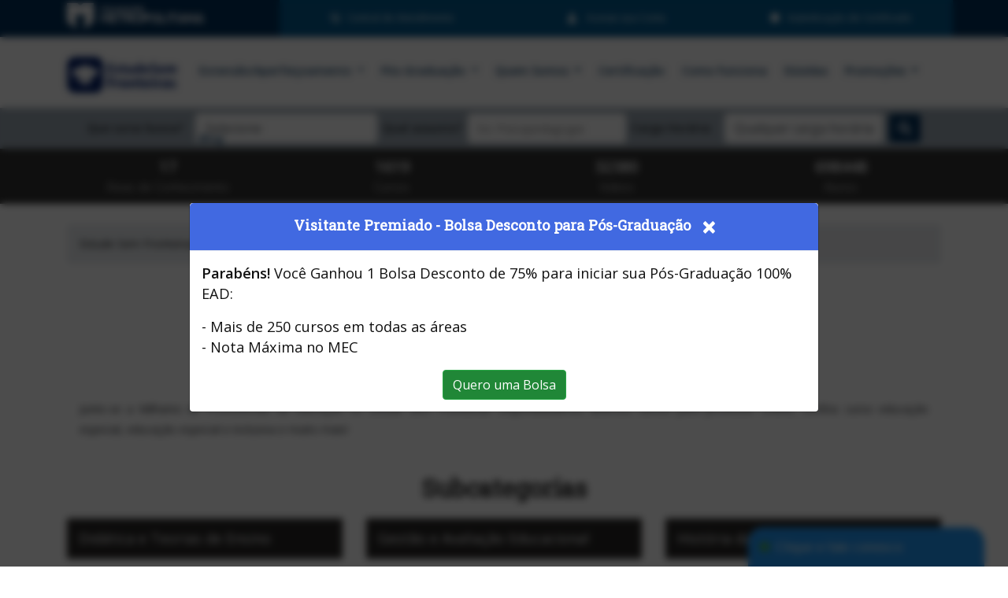

--- FILE ---
content_type: text/html; charset=UTF-8
request_url: https://www.estudesemfronteiras.com/cursos-online/educacao
body_size: 42978
content:
<!DOCTYPE HTML>
<html lang="pt-BR">

<head>
    <meta charset="utf-8"/><meta name="viewport" content="width=device-width, initial-scale=1.0">
<title>Cursos Online para Professores Online com certificado MEC | ESF</title>
<!--  Add Favicon Icon-->
<link rel="shortcut icon" href="/img/favicon.ico" type="image/x-icon">
<link rel="icon" href="/img/favicon.ico" type="image/x-icon">
<meta name="keywords" content=""/><meta name="description" content="Conheça nossos cursos EAD para Professores. Certificado emitido por instituição credenciada pelo MEC. Acesse! | ESF"/><meta name="robots" content="index,follow"/><link href="https://www.estudesemfronteiras.com/cursos-online/educacao" rel="canonical"/>    <meta property="og:locale" content="pt_BR">
            <meta property="og:url" content="https://www.estudesemfronteiras.com/cursos-online/educacao">
        <meta property="og:title" content="Cursos Online para Professores Online com certificado MEC | ESF">
    <meta property="og:site_name" content="Estude Sem Fronteiras">
    <meta property="og:image" content="/img/logo.webp">
    <meta property="og:image:type" content="image/jpeg">
    <meta property="og:type" content="website">

<link rel="manifest" href="https://www.estudesemfronteiras.com/js/manifest.json">

<!-- Google Tag Manager -->
<script>
    (function(w, d, s, l, i) {
        w[l] = w[l] || [];
        w[l].push({
            'gtm.start': new Date().getTime(),
            event: 'gtm.js'
        });
        var f = d.getElementsByTagName(s)[0],
            j = d.createElement(s),
            dl = l != 'dataLayer' ? '&l=' + l : '';
        j.async = true;
        j.src =
            'https://www.googletagmanager.com/gtm.js?id=' + i + dl;
        f.parentNode.insertBefore(j, f);
    })(window, document, 'script', 'dataLayer', 'GTM-PZD3CC3');
</script>
<!-- End Google Tag Manager -->

<!-- Facebook Pixel Code -->
<script defer>
    (() => {
        fetch('/facebook/event', {
            method: 'POST',
            body: JSON.stringify({ event: 'PageView' }),
        }).then((response) => {
            if (response.ok) {
                response.json().then((data) => {
                })
            }
        }).catch((error) => {
            console.log('Erro ao disparar o evento para o facebook', error);
        })
    })()
</script>
<!-- End Facebook Pixel Code -->
    <meta name="ip" content="18.118.188.74">
    <meta name="pais" content="BR">
    <meta name="viewport" content="width=device-width, initial-scale=1.0, maximum-scale=10.0" />
    <link rel="stylesheet" href="/css/bootstrap.min.css"/>    <link href="https://fonts.googleapis.com/css?family=Open+Sans:300,400,600|Roboto+Slab|Raleway&display=swap" rel="stylesheet">
    <link rel="stylesheet" href="/css/slimmenu.min.css"/>    <link rel="stylesheet" href="/css/styles.css"/>    <link rel="stylesheet" href="/css/responsive.css"/>        <link rel="stylesheet" href="/css/font-awesome.min.css"/>    <!--  -->
    <!-- CSS media query dentro de um stylesheet -->

    <script src="https://accounts.google.com/gsi/client" async></script>
</head>

<body itemscope itemtype="http://schema.org/EducationalOrganization">
    <!-- Google Tag Manager (noscript) -->
    <noscript><iframe src="https://www.googletagmanager.com/ns.html?id=GTM-PZD3CC3" height="0" width="0" style="display:none;visibility:hidden"></iframe></noscript>
    <!-- End Google Tag Manager (noscript) -->
    <script async>
        facebook_id = '322738088525687';
        window.fbAsyncInit = function() {
            FB.init({
                appId: facebook_id,
                cookie: true,
                xfbml: true,
                version: 'v3.2'
            });

            FB.AppEvents.logPageView();

        };

        (function(d, s, id) {
            var js, fjs = d.getElementsByTagName(s)[0];
            if (d.getElementById(id)) {
                return;
            }
            js = d.createElement(s);
            js.id = id;
            js.src = "https://connect.facebook.net/en_US/sdk.js";
            fjs.parentNode.insertBefore(js, fjs);
        }(document, 'script', 'facebook-jssdk'));
    </script>
    <!-- As tags de remarketing não podem ser associadas a informações pessoais de identificação nem inseridas em páginas relacionadas a categorias de confidencialidade. Veja mais informações e instruções sobre como configurar a tag em: http://google.com/ads/remarketingsetup -->
    <div style="display: none;">
        <script type="text/javascript" defer>
            /* <![CDATA[ */
            var google_conversion_id = 977078980;
            var google_custom_params = window.google_tag_params;
            var google_remarketing_only = true;
            /* ]]> */
        </script>
        <script type="text/javascript" src="//www.googleadservices.com/pagead/conversion.js" defer></script>
        <noscript>
            <div style="display:inline;">
                <img height="1" width="1" style="border-style:none;" alt="" src="//googleads.g.doubleclick.net/pagead/viewthroughconversion/977078980/?value=0&amp;guid=ON&amp;script=0" />
            </div>
        </noscript>
    </div>
    <!-- 833787300030594 -->
    <div id="fb-root"></div>
    <script defer>
        (function(d, s, id) {
            var js, fjs = d.getElementsByTagName(s)[0];
            if (d.getElementById(id)) return;
            js = d.createElement(s);
            js.id = id;
            js.src = "//connect.facebook.net/pt_BR/sdk.js#xfbml=1&version=v2.5&appId=" + facebook_id;
            fjs.parentNode.insertBefore(js, fjs);
        }(document, 'script', 'facebook-jssdk'));
    </script>
    <script src="/js/dataLayerGTM.js"></script>        
    <header class="themeix-header">
        <!-- CSS media query dentro de um stylesheet -->
<style>
    @media (min-width:1201, max-width: 2640px) {
        .menu-link-superior {
            height: 47px;
            padding: 0;
        }
    }

    @media (max-width: 1200px) {
        .menu-link-superior {
            height: 72px;
            padding: 0;
        }
    }

    @media (max-width: 740px) {
        .menu-link-superior {
            height: 45px;
            padding: 0;
        }
    }
</style>

<div class="themeix-header-top bg-color2" style="min-height: 47px;">
        <div class="container">
        <div class="row">
            <div class="col-md-3 logo-faculdade">
                <a href="https://www.faculdademetropolitana.edu.br/" target="_blank" title="Faculdade Metropolitana">
                    <amp-img src="/img/template/logo_metro_white.webp" alt="Faculdade Metropolitana" title="Faculdade Metropolitana" width="174" height="35" style="margin-top: 4px"></amp-img>
                </a>
            </div>
                            <div class="col-md-3" style="padding: 0px;">
                    <a style="font-size:12px;padding-left:15px;padding-right:15px;" class="top-sign-btn text-center menu-link-superior" href="https://www.estudesemfronteiras.com/log_in/ticket_adicionar.php"><i class="fas fa-headset"></i>Central de Atendimento</a>
                </div>
                <div class="col-md-3" style="padding: 0px;">
                                            <button style="font-size:12px; border: none; margin: 0" class="top-sign-btn text-center menu-link-superior w-100" data-toggle="modal" data-target="#login-modal">
                            <i class="fa fa-user"></i> Acesse sua Conta
                        </button>
                                    </div>
                <div class="col-md-3" : style="padding: 0px;">
                    <a style="font-size:12px;" class="top-sign-btn text-center menu-link-superior" href="https://www.estudesemfronteiras.com/autenticidade-certificado"><i class="fa fa-certificate"></i>Autenticação de Certificado</a>
                </div>
                    </div>
    </div>
</div>
<!-- Modal -->
    <div class="top-login-modal modal fade" id="login-modal" tabindex="-1" role="dialog" aria-labelledby="tmx-loginform" aria-hidden="true">
        <div class="modal-dialog modal-dialog-centered" role="document">
            <div class="modal-content">
                <div class="modal-header">
                    <p class="h5 modal-title" id="tmx-loginform">Já tem cadastro? Acesse aqui!</p>
                    <button type="button" class="close" data-dismiss="modal" aria-label="Close">
                        <span aria-hidden="true">&times;</span>
                    </button>
                </div>
                <div class="modal-body">
                    <div class="login-form-modal">
                        <form id="log-in" action="https://www.estudesemfronteiras.com/log_in/?submit=1" method="post">
                            <div class="row">
                                <div class="col-md-12">
                                    <div class="form-row">
                                        <div class="form-group col-md-12">
                                            <input type="email" id="email_login" name="email" class="form-control" placeholder="Usuario" autocomplete="email">
                                        </div>
                                    </div>
                                </div>
                                <div class="col-md-12">
                                    <div class="form-row">
                                        <div class="form-group col-md-12">
                                            <input type="password" id="password_login" autocomplete="off" name="password" class="form-control" placeholder="Senha">
                                            <small>Esqueceu sua senha? <a href="https://www.estudesemfronteiras.com/log_in/?esqueceu_senha=true" style="color: var(--color1);">Clique aqui.</a></small>
                                        </div>
                                    </div>
                                </div>
                                <div class="col-md-12">
                                    <div class="form-row">
                                        <div class="form-group col-md-12">
                                            <button type="submit" class="btn btn-primary login-btn btn-block">Acessar</button>
                                        </div>
                                    </div>
                                </div>
                            </div>
                            <div style="text-align: center; padding: 0px; font-weight: bold; display: flex; align-items: center; justify-content: center; margin-bottom: 15px">
                                <span style="border-bottom: 1px dashed #CCC; width: 100%; display: block"></span>
                                <span style="display: block; background-color: #FFF; padding: 10px">
                                    OU
                                </span>
                                <span style="border-bottom: 1px dashed #CCC; width: 100%; display: block"></span>
                            </div>
                            <div class="text-center">
                                <div id="g_id_onload" data-client_id="692407134499-dq71lf6k0a2dptqspo2adt0qomskv03j.apps.googleusercontent.com" data-context="signin" data-ux_mode="popup" data-callback="onSignIn" data-auto_select="false" data-itp_support="false"></div>

                                <div class="g_id_signin" data-type="standard" data-theme="outline" data-text="signin_with" data-size="large" data-width="250" data-logo_alignment="center" style="width: 250px; margin: auto"></div>
                                <input id="google-token" name="token" type="hidden" value="" />
                                <p class="mb-0" style="margin-top: 10px">
                                    Se você não tiver uma conta, ela será criada
                                    <strong>automaticamente!</strong>
                                </p>
                            </div>
                            <script>
                                function onSignIn(response) {
                                    console.log(response);
                                    let form = document.getElementById('log-in');
                                    let inputToken = document.getElementById('google-token');
                                    let email = document.getElementById('email_login');
                                    let password = document.getElementById('password_login');

                                    email.removeAttribute('required');
                                    password.removeAttribute('required');

                                    inputToken.value = response.credential;

                                    form.submit();
                                };
                            </script>
                            <p class="message text-center mb-0">
                                <!-- <small> -->
                                Se preferir pode criar sua conta manualmente <a href="https://www.estudesemfronteiras.com/log_in/">clicando aqui.</a>
                                <!-- </small> -->
                            </p>
                        </form>
                    </div>
                </div>
            </div>
        </div>
    </div>
<style>
    #navigation-menu li a {
        padding: 34px 15px !important;
    }

    @media only screen and (max-width: 768px) {
        .themeix-header-navigation #navigation-menu li a {
            padding: 5px 25px !important;
            line-height: 25px;
            padding-top: 9px !important;
        }
    }
</style>

<div class="themeix-header-navigation bg-color" style="height: 90px;">
    <div class="container" style="max-width: 1180px;">
        <div class="d-flex justify-content-between themeix">
            <div class="themeix-logo">
                <a class="themeix-brand" href="/" title="Estude Sem Fronteiras">
                    <amp-img src="/img/template/header-logo_esf.webp" alt="Estude Sem Fronteiras" title="Estude Sem Fronteiras" width="177" height="49"></amp-img>
                </a>
            </div>
            <nav class="themeix-menu">
                <ul id="navigation-menu" class="slimmenu">
                                            <li class="dropdown">
                            <a href="#" title="Cursos Extensão/Aperfeiçoamento" style="color:var(--color1);" class="dropdown-toggle" id="dropdownExtensao" data-toggle="dropdown" aria-expanded="false">
                                Extensão/Aperfeiçoamento
                            </a>
                            <div class="dropdown-menu" aria-labelledby="dropdownExtensao" style="min-width: 350px; position: absolute; transform: translate3d(-4px, -42px, 0px); top: 0px; left: 0px; will-change: transform;">
                                <div class="row">
                                    <div class="col-md-6">
                                        <a class="dropdown-item" href="/cursos-online/agronegocio" style="padding: 5px 10px !important; line-height: 20px" title="Cursos de Agronegócio">Agronegócio</a>
                                        <a class="dropdown-item" href="/cursos-online/arquitetura" style="padding: 5px 10px !important; line-height: 20px" title="Cursos de arquitetura">Arquitetura</a>
                                        <a class="dropdown-item" href="/cursos-online/autismo" style="padding: 5px 10px !important; line-height: 20px" title="Cursos sobre Autismo">Autismo</a>
                                        <a class="dropdown-item" href="/cursos-online/biologia" style="padding: 5px 10px !important; line-height: 20px" title="Cursos de Biologia">Biologia</a>
                                        <a class="dropdown-item" href="/cursos-online/ciencias-contabeis" style="padding: 5px 10px !important; line-height: 20px" title="Cursos de Ciências Contábeis">Ciências Contábeis</a>
                                        <a class="dropdown-item" href="/cursos-online/coaching" style="padding: 5px 10px !important; line-height: 20px" title="Cursos de Coaching">Coaching</a>
                                        <a class="dropdown-item" href="/cursos-online/comunicacao" style="padding: 5px 10px !important; line-height: 20px" title="Cursos de Comunicação">Comunicação</a>
                                        <a class="dropdown-item" href="/cursos-online/enem-e-vestibular" style="padding: 5px 10px !important; line-height: 20px" title="Cursos para Enem e Vestibular">Cursos para Enem e Vestibular</a>
                                        <a class="dropdown-item" href="/cursos-online/direito" style="padding: 5px 10px !important; line-height: 20px" title="Cursos de Direito">Direito</a>
                                        <a class="dropdown-item" href="/cursos-online/economia" style="padding: 5px 10px !important; line-height: 20px" title="Cursos de Economia">Economia</a>
                                        <a class="dropdown-item" href="/cursos-online/educacao" style="padding: 5px 10px !important; line-height: 20px" title="Cursos de Educação">Educação</a>
                                        <a class="dropdown-item" href="/cursos-online/educacao-de-jovens-e-adultos" style="padding: 5px 10px !important; line-height: 20px" title="Cursos de Educação de Jovens e Adultos">Educação de Jovens e Adultos</a>
                                        <a class="dropdown-item" href="/cursos-online/educacao-fisica" style="padding: 5px 10px !important; line-height: 20px" title="Cursos de Educação Física">Educação Física</a>
                                        <a class="dropdown-item" href="/cursos-online/engenharia" style="padding: 5px 10px !important; line-height: 20px" title="Cursos de Engenharia">Engenharia</a>
                                        <a class="dropdown-item" href="/cursos-online/estetica" style="padding: 5px 10px !important; line-height: 20px" title="Cursos de Estética">Estética</a>
                                        <a class="dropdown-item" href="/cursos-online/exame-da-ordem" style="padding: 5px 10px !important; line-height: 20px" title="Cursos de Exame da Ordem">Exame da Ordem</a>
                                        <a class="dropdown-item" href="/cursos-online/farmacia" style="padding: 5px 10px !important; line-height: 20px" title="Cursos de Farmácia">Farmácia</a>
                                        <a class="dropdown-item" href="/cursos-online/fisioterapia" style="padding: 5px 10px !important; line-height: 20px" title="Cursos de Fisioterapia">Fisioterapia</a>
                                        <a class="dropdown-item" href="/cursos-online/gastronomia" style="padding: 5px 10px !important; line-height: 20px" title="Cursos de Gastronomia">Gastronomia</a>
                                        <a class="dropdown-item" href="/cursos-online/geografia" style="padding: 5px 10px !important; line-height: 20px" title="Cursos de Geografia">Geografia</a>
                                    </div>
                                    <div class="col-md-6">
                                        <a class="dropdown-item" href="/cursos-online/gestao" style="padding: 5px 10px !important; line-height: 20px" title="Cursos de Gestão">Gestão</a>
                                        <a class="dropdown-item" href="/cursos-online/gestao-publica" style="padding: 5px 10px !important; line-height: 20px" title="Cursos de Gestão Pública">Gestão Pública</a>
                                        <a class="dropdown-item" href="/cursos-online/idiomas" style="padding: 5px 10px !important; line-height: 20px" title="Cursos de Idiomas">Idiomas</a>
                                        <a class="dropdown-item" href="/cursos-online/libras" style="padding: 5px 10px !important; line-height: 20px" title="Cursos de Libras">Libras</a>
                                        <a class="dropdown-item" href="/cursos-online/logistica" style="padding: 5px 10px !important; line-height: 20px" title="Cursos de Logistica">Logistica</a>
                                        <a class="dropdown-item" href="/cursos-online/marketing" style="padding: 5px 10px !important; line-height: 20px" title="Cursos de Marketing">Marketing</a>
                                        <a class="dropdown-item" href="/cursos-online/moda" style="padding: 5px 10px !important; line-height: 20px" title="Cursos de Moda">Moda</a>
                                        <a class="dropdown-item" href="/cursos-online/nutricao" style="padding: 5px 10px !important; line-height: 20px" title="Cursos de Nutrição">Nutrição</a>
                                        <a class="dropdown-item" href="/cursos-online/professores" style="padding: 5px 10px !important; line-height: 20px" title="Cursos de Professores">Professores</a>
                                        <a class="dropdown-item" href="/cursos-online/psicologia" style="padding: 5px 10px !important; line-height: 20px" title="Cursos de Psicologia">Psicologia</a>
                                        <a class="dropdown-item" href="/cursos-online/psicopedagogia" style="padding: 5px 10px !important; line-height: 20px" title="Cursos de Psicopedagogia">Psicopedagogia</a>
                                        <a class="dropdown-item" href="/cursos-online/saude" style="padding: 5px 10px !important; line-height: 20px" title="Cursos de Saúde">Saúde</a>
                                        <a class="dropdown-item" href="/cursos-online/saude-e-seguranca-do-trabalho" style="padding: 5px 10px !important; line-height: 20px" title="Cursos de Saúde e Segurança do Trabalho">Saúde e Segurança do Trabalho</a>
                                        <a class="dropdown-item" href="/cursos-online/servico-social" style="padding: 5px 10px !important; line-height: 20px" title="Cursos de Serviço Social">Serviço Social</a>
                                        <a class="dropdown-item" href="/cursos-online/tecnologia" style="padding: 5px 10px !important; line-height: 20px" title="Cursos de Tecnologia">Tecnologia</a>
                                        <a class="dropdown-item" href="/cursos-online/teologia" style="padding: 5px 10px !important; line-height: 20px" title="Cursos de Teologia">Teologia</a>
                                        <a class="dropdown-item" href="/cursos-online/veterinaria" style="padding: 5px 10px !important; line-height: 20px" title="Cursos de Veterinária">Veterinária</a>
                                        <a class="dropdown-item" href="/cursos-online" style="padding: 5px 10px !important; line-height: 20px" title="Ver todas as categorias">Ver todas</a>
                                    </div>
                                </div>
                            </div>
                        </li>
                        <li class="dropdown">
                            <a href="#" title="Cursos Pós-Graduação" style="color:var(--color1);" class="dropdown-toggle" id="dropdownExtensao" data-toggle="dropdown" aria-expanded="false">
                                Pós-Graduação
                            </a>
                            <div class="dropdown-menu" aria-labelledby="dropdownExtensao" style="min-width: 350px; position: absolute; transform: translate3d(-4px, -42px, 0px); top: 0px; left: 0px; will-change: transform;">
                                <div class="row">
                                    <div class="col-md-6">
                                        <a class="dropdown-item" href="/pos-graduacao-ead/agronegocio" style="padding: 5px 10px !important; line-height: 20px" title="Pós-Graduação EAD em Agronegócio">Agronegócio</a>
                                        <a class="dropdown-item" href="/pos-graduacao-ead/arquitetura" style="padding: 5px 10px !important; line-height: 20px" title="Pós-Graduação EAD em Arquitetura">Arquitetura</a>
                                        <a class="dropdown-item" href="/pos-graduacao-ead/autismo" style="padding: 5px 10px !important; line-height: 20px" title="Pós-Graduação EAD em Autismo">Autismo</a>
                                        <a class="dropdown-item" href="/pos-graduacao-ead/biologia" style="padding: 5px 10px !important; line-height: 20px" title="Pós-Graduação EAD em Biologia">Biologia</a>
                                        <a class="dropdown-item" href="/pos-graduacao-ead/biomedicina" style="padding: 5px 10px !important; line-height: 20px" title="Pós-Graduação EAD em Biomedicina">Biomedicina</a>
                                        <a class="dropdown-item" href="/pos-graduacao-ead/ciencias-contabeis" style="padding: 5px 10px !important; line-height: 20px" title="Pós-Graduação EAD em Ciências Contábeis">Ciências Contábeis</a>
                                        <a class="dropdown-item" href="/pos-graduacao-ead/coaching" style="padding: 5px 10px !important; line-height: 20px" title="Pós-Graduação EAD em Coaching">Coaching</a>
                                        <a class="dropdown-item" href="/pos-graduacao-ead/comunicacao" style="padding: 5px 10px !important; line-height: 20px" title="Pós-Graduação EAD em Comunicação">Comunicação</a>
                                        <a class="dropdown-item" href="/pos-graduacao-ead/direito" style="padding: 5px 10px !important; line-height: 20px" title="Pós-Graduação EAD em Direito">Direito</a>
                                        <a class="dropdown-item" href="/pos-graduacao-ead/economia" style="padding: 5px 10px !important; line-height: 20px" title="Pós-Graduação EAD em Economia">Economia</a>
                                        <a class="dropdown-item" href="/pos-graduacao-ead/educacao" style="padding: 5px 10px !important; line-height: 20px" title="Pós-Graduação EAD em Educação">Educação</a>
                                        <a class="dropdown-item" href="/pos-graduacao-ead/educacao-de-jovens-e-adultos" style="padding: 5px 10px !important; line-height: 20px" title="Pós-Graduação EAD em Educação de Jovens e Adulto">Educação de Jovens e Adulto</a>
                                        <a class="dropdown-item" href="/pos-graduacao-ead/educacao-fisica" style="padding: 5px 10px !important; line-height: 20px" title="Pós-Graduação EAD em Educação Física">Educação Física</a>
                                        <a class="dropdown-item" href="/pos-graduacao-ead/educacao-inclusiva" style="padding: 5px 10px !important; line-height: 20px" title="Pós-Graduação EAD em Educação Inclusiva">Educação Inclusiva</a>
                                        <a class="dropdown-item" href="/pos-graduacao-ead/enfermagem" style="padding: 5px 10px !important; line-height: 20px" title="Pós-Graduação EAD em Enfermagem">Enfermagem</a>
                                        <a class="dropdown-item" href="/pos-graduacao-ead/engenharia" style="padding: 5px 10px !important; line-height: 20px" title="Pós-Graduação EAD em Engenharia">Engenharia</a>
                                        <a class="dropdown-item" href="/pos-graduacao-ead/estetica" style="padding: 5px 10px !important; line-height: 20px" title="Pós-Graduação EAD em Estética">Estética</a>
                                        <a class="dropdown-item" href="/pos-graduacao-ead/farmacia" style="padding: 5px 10px !important; line-height: 20px" title="Pós-Graduação EAD em Farmácia">Farmácia</a>
                                        <a class="dropdown-item" href="/pos-graduacao-ead/fisioterapia" style="padding: 5px 10px !important; line-height: 20px" title="Pós-Graduação EAD em Fisioterapia">Fisioterapia</a>
                                        <a class="dropdown-item" href="/pos-graduacao-ead/gastronomia" style="padding: 5px 10px !important; line-height: 20px" title="Pós-Graduação EAD em Gastronomia">Gastronomia</a>
                                    </div>
                                    <div class="col-md-6">
                                        <a class="dropdown-item" href="/pos-graduacao-ead/geografia" style="padding: 5px 10px !important; line-height: 20px" title="Pós-Graduação EAD em Geografia">Geografia</a>
                                        <a class="dropdown-item" href="/pos-graduacao-ead/gestao" style="padding: 5px 10px !important; line-height: 20px" title="Pós-Graduação EAD em Gestão">Gestão</a>
                                        <a class="dropdown-item" href="/pos-graduacao-ead/gestao-publica" style="padding: 5px 10px !important; line-height: 20px" title="Pós-Graduação EAD em Gestão Pública">Gestão Pública</a>
                                        <a class="dropdown-item" href="/pos-graduacao-ead/libras" style="padding: 5px 10px !important; line-height: 20px" title="Pós-Graduação EAD em Libras">Libras</a>
                                        <a class="dropdown-item" href="/pos-graduacao-ead/logistica" style="padding: 5px 10px !important; line-height: 20px" title="Pós-Graduação EAD em Logística">Logística</a>
                                        <a class="dropdown-item" href="/pos-graduacao-ead/marketing" style="padding: 5px 10px !important; line-height: 20px" title="Pós-Graduação EAD em Marketing">Marketing</a>
                                        <a class="dropdown-item" href="/mba-ead" style="padding: 5px 10px !important; line-height: 20px" title="MBA EAD">MBA</a>
                                        <a class="dropdown-item" href="/pos-graduacao-ead/moda" style="padding: 5px 10px !important; line-height: 20px" title="Pós-Graduação EAD em Moda">Moda</a>
                                        <a class="dropdown-item" href="/pos-graduacao-ead/nutricao" style="padding: 5px 10px !important; line-height: 20px" title="Pós-Graduação EAD em Nutrição">Nutrição</a>
                                        <a class="dropdown-item" href="/pos-graduacao-ead/odontologia" style="padding: 5px 10px !important; line-height: 20px" title="Pós-Graduação EAD em Odontologia">Odontologia</a>
                                        <a class="dropdown-item" href="/pos-graduacao-ead/professores" style="padding: 5px 10px !important; line-height: 20px" title="Pós-Graduação EAD em Professores">Professores</a>
                                        <a class="dropdown-item" href="/pos-graduacao-ead/psicologia" style="padding: 5px 10px !important; line-height: 20px" title="Pós-Graduação EAD em Psicologia">Psicologia</a>
                                        <a class="dropdown-item" href="/pos-graduacao-ead/psicopedagogia" style="padding: 5px 10px !important; line-height: 20px" title="Pós-Graduação EAD em Psicopedagogia">Psicopedagogia</a>
                                        <a class="dropdown-item" href="/pos-graduacao-ead/quimica" style="padding: 5px 10px !important; line-height: 20px" title="Pós-Graduação EAD em Química">Química</a>
                                        <a class="dropdown-item" href="/pos-graduacao-ead/saude" style="padding: 5px 10px !important; line-height: 20px" title="Pós-Graduação EAD em Saúde">Saúde</a>
                                        <a class="dropdown-item" href="/pos-graduacao-ead/saude-e-seguranca-do-trabalho" style="padding: 5px 10px !important; line-height: 20px" title="Pós-Graduação EAD em Saúde e Segurança do Trabalho">Saúde e Segurança do Trabalho</a>
                                        <a class="dropdown-item" href="/pos-graduacao-ead/tecnologia" style="padding: 5px 10px !important; line-height: 20px" title="Pós-Graduação EAD em Tecnologia">Tecnologia</a>
                                        <a class="dropdown-item" href="/pos-graduacao-ead/teologia" style="padding: 5px 10px !important; line-height: 20px" title="Pós-Graduação EAD em Teologia">Teologia</a>
                                        <a class="dropdown-item" href="/pos-graduacao-ead/veterinaria" style="padding: 5px 10px !important; line-height: 20px" title="Pós-Graduação EAD em Veterinária">Veterinária</a>
                                        <a class="dropdown-item" href="/pos-graduacao-ead" style="padding: 5px 10px !important; line-height: 20px" title="Ver todas as categorias">Ver todas</a>
                                    </div>
                                </div>
                                <a
                                    class="dropdown-item"
                                    href="/cursos-em-pre-venda"
                                    title="Cursos em pré-venda de Pós-Graduação EAD"
                                    style="padding:  5px 10px !important; text-align: center"
                                >
                                    Cursos em pré-venda
                                </a>
                            </div>
                        </li>
                                                                <li class="dropdown">
                            <a href="#" title="Quem Somos" style="color:var(--color1);" class="dropdown-toggle" id="dropdownQuemSomos" data-toggle="dropdown" aria-expanded="false">
                                Quem Somos
                            </a>
                            <div class="dropdown-menu" aria-labelledby="dropdownQuemSomos" style="min-width: 350px; position: absolute; transform: translate3d(-4px, -42px, 0px); top: 0px; left: 0px; will-change: transform;">
                                <div class="row">
                                    <div class="col-md-6">
                                        <a class="dropdown-item" href="/quem-somos" style="padding: 5px 10px !important; line-height: 20px" title="Sobre nós">Sobre nós</a>
                                        <a class="dropdown-item" href="/na-midia" style="padding: 5px 10px !important; line-height: 20px" title="Metropolitana na Mídia">Metropolitana na Mídia</a>
                                        <a class="dropdown-item" href="https://metroshop.faculdademetropolitana.edu.br/?utm_source=site&utm_medium=site&utm_campaign=metroshop-esf" title="Metro Shop" style="padding: 5px 10px !important; line-height: 20px" target="_blank">Metro Shop</a>
                                    </div>
                                </div>
                            </div>
                        </li>
                                        <li>
                        <a href="/certificacao" title="Certificação" alt="Certificação" style="color:var(--color1);">Certificação</a>
                    </li>
                    <li>
                        <a href="/como-funciona" title="Como funciona" alt="Como funciona" style="color:var(--color1);">Como funciona</a>
                    </li>
                    <li>
                        <a href="/tire-suas-duvidas" title="Dúvidas" alt="Dúvidas" style="color:var(--color1);">Dúvidas</a>
                    </li>

                    <li class="dropdown">
                        <a href="#" title="Promoções" style="color:var(--color1);" class="dropdown-toggle" id="dropdownPromocoes" data-toggle="dropdown" aria-expanded="false">
                            Promoções
                        </a>
                        <div class="dropdown-menu" aria-labelledby="dropdownPromocoes" style="min-width: 350px; position: absolute; transform: translate3d(-4px, -42px, 0px); top: 0px; left: 0px; will-change: transform;">
                            <div class="row">
                                <div class="col-md-6">
                                    <a class="dropdown-item" href="/promocoes" title="Promoções" style="padding: 5px 10px !important; line-height: 20px">Promoções</a>
                                    <a class="dropdown-item" href="/palestras-online" title="Palestras Online" style="padding: 5px 10px !important; line-height: 20px">Palestras Online</a>
                                </div>
                            </div>
                        </div>
                    </li>

                    <li>
                        <a href="https://blog.estudesemfronteiras.com/" title="Blog" style="color:var(--color1);" target="_blank">Blog</a>
                    </li>
                                    </ul>
            </nav>
        </div>
    </div>
</div>
    </header>
    <!-- End Themeix Header -->

    <!-- Start Themeix Slider -->
    <div id="container-principal">
    <div id="busca-index" class="hidden-xs">
            <header class="themeix-header" style="">
            <div class="themeix-header-top bg-color5" style="background:var(--color3);">
                <div class="container-fluid">
                    <form method="get" accept-charset="utf-8" class="form-inline justify-content-center" action="/busca">                    <div class="col-lg-4 col-md-4 col-sm-4 col-xs-12 text-center" style="display: contents;">
                        <div class="form-group">
                            <label for="type" style="font-weight: bold; font-size: 14px;">Que curso busca? &nbsp;</label>
                            <select name="type" class="form-control" id="type" style="border: 1px solid #fff; margin: 7px;">
                                <option value="">Selecione</option>
                                <option
                                    value="E"
                                                                    >
                                    Extensão/Aperfeiçoamento
                                </option>
                                <option
                                    value="PS"
                                                                    >
                                    Pós-Graduação
                                </option>
                            </select>
                        </div>
                    </div>
                    <div class="col-lg-4 col-md-4 col-sm-4 col-xs-12 text-center" style="display: contents;">
                        <div class="form-group">
                            <label for="q" style="font-weight: bold; font-size: 14px;">Qual assunto?</label>
                            <input type="text" name="q" id="q" class="form-control" placeholder="Ex: Psicopedagogia" style="margin:7px; border: 1px solid #fff;" value=""/>                        </div>
                    </div>
                    <div class="col-lg-4 col-md-4 col-sm-4 col-xs-12 text-center" style="display: contents;">
                        <div class="form-group">
                            <label for="workload" style="font-weight: bold; font-size: 14px;">
                                Carga Horária: &nbsp;
                            </label>
                            <select
                                name="workload"
                                class="form-control"
                                id="workload"
                                style="border: 1px solid #fff; margin: 7px;"
                            >
                                <option value="" selected>
                                    Qualquer carga horária
                                </option>
                                                                                                                                                                                                                                    <option
                                                value="2"
                                                                                            >
                                                2 Horas                                            </option>
                                                                                                                                                                <option
                                                value="30"
                                                                                            >
                                                30 Horas                                            </option>
                                                                                                                                                                <option
                                                value="40"
                                                                                            >
                                                40 Horas                                            </option>
                                                                                                                                                                <option
                                                value="80"
                                                                                            >
                                                80 Horas                                            </option>
                                                                                                                                                                <option
                                                value="100"
                                                                                            >
                                                100 Horas                                            </option>
                                                                                                                                                                <option
                                                value="120"
                                                                                            >
                                                120 Horas                                            </option>
                                                                                                                                                                <option
                                                value="160"
                                                                                            >
                                                160 Horas                                            </option>
                                                                                                                                                                <option
                                                value="180"
                                                                                            >
                                                180 Horas                                            </option>
                                                                                                                                                                <option
                                                value="200"
                                                                                            >
                                                200 Horas                                            </option>
                                                                                                                                                                <option
                                                value="210"
                                                                                            >
                                                210 Horas                                            </option>
                                                                                                                                                                <option
                                                value="240"
                                                                                            >
                                                240 Horas                                            </option>
                                                                                                                                                                <option
                                                value="300"
                                                                                            >
                                                300 Horas                                            </option>
                                                                                                                                                                <option
                                                value="340"
                                                                                            >
                                                340 Horas                                            </option>
                                                                                                                                                                <option
                                                value="360"
                                                                                            >
                                                360 Horas                                            </option>
                                                                                                                                                                <option
                                                value="400"
                                                                                            >
                                                400 Horas                                            </option>
                                                                                                                                                                <option
                                                value="420"
                                                                                            >
                                                420 Horas                                            </option>
                                                                                                                                                                <option
                                                value="480"
                                                                                            >
                                                480 Horas                                            </option>
                                                                                                                                                                <option
                                                value="520"
                                                                                            >
                                                520 Horas                                            </option>
                                                                                                                                                                <option
                                                value="600"
                                                                                            >
                                                600 Horas                                            </option>
                                                                                                                                                                <option
                                                value="700"
                                                                                            >
                                                700 Horas                                            </option>
                                                                                                                                                                <option
                                                value="720"
                                                                                            >
                                                720 Horas                                            </option>
                                                                                                                                                                <option
                                                value="750"
                                                                                            >
                                                750 Horas                                            </option>
                                                                                                                                                                <option
                                                value="800"
                                                                                            >
                                                800 Horas                                            </option>
                                                                                                                                                                <option
                                                value="840"
                                                                                            >
                                                840 Horas                                            </option>
                                                                                                                                                                <option
                                                value="855"
                                                                                            >
                                                855 Horas                                            </option>
                                                                                                                                                                <option
                                                value="1000"
                                                                                            >
                                                1000 Horas                                            </option>
                                                                                                                                        </select>
                            <button type="submit" class="btn btn-default" style="border:0.2px; border-color:black solid" title="Buscar" aria-label="Buscar"><span class="fa fa-search"></span></button>
                        </div>
                    </div>
                    </form>                </div>
            </div>
        </header>
    </div>
    <div id="content">
        

                    <section class="themeix-counter section-spacing section-overlay banner_news" style="padding-top: 0px;padding-bottom: 0px; background-color: var(--var1);background-image:none; height: 70px;">
                <div class="container">
                    <div class="row">
                        <div class="col-sm-6 col-md-3 col-lg-3">
                            <div class="themeix-counter-wrapper">
                                <p style="font-size: 20px; margin: 10px 0px 0px 0px; font-weight: bold;" id="count_knowledge">
                                    17
                                </p>
                                <p>Áreas de Conhecimento</p>
                            </div>
                        </div>

                        <div class="col-sm-6 col-md-3 col-lg-3">
                            <div class="themeix-counter-wrapper">
                                <p style="font-size: 20px; margin: 10px 0px 0px 0px; font-weight: bold;" id="count_courses">
                                    1619                                </p>
                                <p>Cursos</p>
                            </div>
                        </div>

                        <div class="col-sm-6 col-md-3 col-lg-3">
                            <div class="themeix-counter-wrapper">
                                <p style="font-size: 20px; margin: 10px 0px 0px 0px; font-weight: bold;" id="count_videos">
                                    32380                                </p>
                                <p>Videos</p>
                            </div>
                        </div>
                        <div class="col-sm-6 col-md-3 col-lg-3">
                            <div class="themeix-counter-wrapper">
                                <p style="font-size: 20px; margin: 10px 0px 0px 0px; font-weight: bold;" id="count_students">
                                    698448                                </p>
                                <p>Alunos</p>
                            </div>
                        </div>
                    </div>
                </div>
            </section>
        
                <div class="clearfix"></div>
        
<!-- Breadcrumbs -->
<br>
<div class="container">
    <nav>
        <ol class="breadcrumb">
            <li class="breadcrumb-item"><a href="/ ">Estude Sem Fronteiras</a></li>
            <li class="breadcrumb-item"><a href="https://www.estudesemfronteiras.com/cursos-online ">Cursos Online</a></li>
            <li class="breadcrumb-item active">Professores</li>
        </ol>
    </nav>
</div>
<!-- /Breadcrumbs -->

<main>
            <section>
                                                </br>
                    <div class="themeix-section-title text-center professores">
                        <h1>Cursos Online para Professores</h1><!-- NOME DE CURSO -->
                        <div class="section-border"></div>
                    </div>
                                            <div class="container">
                            <div class="descricao-curso px-3" style="text-align: justify;">
                                                                    Junte-se a Milhares de Profissionais da Educação no Estude Sem Fronteiras! Disponibilizamos diversos cursos para professor Online, confira: curso educação especial, educação especial e inclusiva e muito mais!</p>
 <!-- DESCRIÇÃO CURTA DO CURSO -->
                                                            </div>
                        </div>
                                            </section>
        <br />
                    <section>
                <div class="container">
                    <div class="row">
                        <div class="col-md-12">
                            <h2 style="text-align: center">Subcategorias</h2>
                        </div>
                                                    <div class="col-md-4 ">
                                <div class="popular-course-post">
                                    <div class="popular-course-content button_courses">
                                        <h3 class="h5">
                                                                                            <a href="/subcategorias/didatica-e-teorias-de-ensino#subcategorias" style="color:#fff">Didática e Teorias de Ensino</a>                                                                                    </h3>
                                    </div>
                                </div>
                            </div>
                                                    <div class="col-md-4 ">
                                <div class="popular-course-post">
                                    <div class="popular-course-content button_courses">
                                        <h3 class="h5">
                                                                                            <a href="/subcategorias/gestao-e-avaliacao-educacional#subcategorias" style="color:#fff">Gestão e Avaliação Educacional</a>                                                                                    </h3>
                                    </div>
                                </div>
                            </div>
                                                    <div class="col-md-4 ">
                                <div class="popular-course-post">
                                    <div class="popular-course-content button_courses">
                                        <h3 class="h5">
                                                                                            <a href="/subcategorias/historia-da-educacao#subcategorias" style="color:#fff">História  da Educação</a>                                                                                    </h3>
                                    </div>
                                </div>
                            </div>
                                                    <div class="col-md-4 ">
                                <div class="popular-course-post">
                                    <div class="popular-course-content button_courses">
                                        <h3 class="h5">
                                                                                            <a href="/subcategorias/cultura-e-educacao#subcategorias" style="color:#fff">Cultura e Educação</a>                                                                                    </h3>
                                    </div>
                                </div>
                            </div>
                                                    <div class="col-md-4 ">
                                <div class="popular-course-post">
                                    <div class="popular-course-content button_courses">
                                        <h3 class="h5">
                                                                                            <a href="/subcategorias/educacao-especial-e-inclusiva#subcategorias" style="color:#fff">Educação Especial e Inclusiva</a>                                                                                    </h3>
                                    </div>
                                </div>
                            </div>
                                                    <div class="col-md-4 ">
                                <div class="popular-course-post">
                                    <div class="popular-course-content button_courses">
                                        <h3 class="h5">
                                                                                            <a href="/subcategorias/educacao-e-saude#subcategorias" style="color:#fff">Educação e Saúde</a>                                                                                    </h3>
                                    </div>
                                </div>
                            </div>
                                                    <div class="col-md-4 ">
                                <div class="popular-course-post">
                                    <div class="popular-course-content button_courses">
                                        <h3 class="h5">
                                                                                            <a href="/subcategorias/psicologia-e-educacao#subcategorias" style="color:#fff">Psicologia e Educação</a>                                                                                    </h3>
                                    </div>
                                </div>
                            </div>
                                                    <div class="col-md-4 ">
                                <div class="popular-course-post">
                                    <div class="popular-course-content button_courses">
                                        <h3 class="h5">
                                                                                            <a href="/subcategorias/sociedade-e-meio-ambiente#subcategorias" style="color:#fff">Sociedade e Meio Ambiente</a>                                                                                    </h3>
                                    </div>
                                </div>
                            </div>
                                                    <div class="col-md-4 ">
                                <div class="popular-course-post">
                                    <div class="popular-course-content button_courses">
                                        <h3 class="h5">
                                                                                            <a href="/subcategorias/linguagens-e-codigos#subcategorias" style="color:#fff">Linguagens e Códigos</a>                                                                                    </h3>
                                    </div>
                                </div>
                            </div>
                                                    <div class="col-md-4 ">
                                <div class="popular-course-post">
                                    <div class="popular-course-content button_courses">
                                        <h3 class="h5">
                                                                                            <a href="/subcategorias/ciencias-da-natureza#subcategorias" style="color:#fff">Ciências da Natureza</a>                                                                                    </h3>
                                    </div>
                                </div>
                            </div>
                                                    <div class="col-md-4 ">
                                <div class="popular-course-post">
                                    <div class="popular-course-content button_courses">
                                        <h3 class="h5">
                                                                                            <a href="/subcategorias/ciencias-humanas#subcategorias" style="color:#fff">Ciências Humanas</a>                                                                                    </h3>
                                    </div>
                                </div>
                            </div>
                                                    <div class="col-md-4 ">
                                <div class="popular-course-post">
                                    <div class="popular-course-content button_courses">
                                        <h3 class="h5">
                                                                                            <a href="/subcategorias/matematica#subcategorias" style="color:#fff">Matemática </a>                                                                                    </h3>
                                    </div>
                                </div>
                            </div>
                                                    <div class="col-md-4 ">
                                <div class="popular-course-post">
                                    <div class="popular-course-content button_courses">
                                        <h3 class="h5">
                                                                                            <a
                                                    href="https://www.estudesemfronteiras.com/cursos-online/autismo"
                                                    title="Autismo"
                                                    style="color: #fff"
                                                >
                                                    Autismo                                                </a>
                                                                                    </h3>
                                    </div>
                                </div>
                            </div>
                        
                    </div>
                </div>
            </section>
            <hr>
                <section>
        <br />
        <div class="themeix-section-title text-center engenharias">
            <h2>Nossos cursos para Professores</h2>
            <div class="section-border"></div>
        </div>
        <div class="container">
            <div class="flex">
                                    <div class="col-xs-12">
                        <div class="panel panel-default">
    <div>
        <div class="row">
            <div class="col-xs-12 centered" style="padding-left: 15px;">
                <!-- <h6>Filtros</h6> -->
                <form method="get" accept-charset="utf-8" class="themeix-search-form form-inline" action="/cursos-online/educacao">                <div class="form-group">
                    <div class="input select"><select name="order" class="input-sm form-control" id="order"><option value="1" selected="selected">Mais recente</option><option value="2">Maior preço</option><option value="3">Menor preço</option></select></div>                </div><!--/ form-group -->
                &nbsp;
                <div class="form-group">
                    <div class="input select"><select name="limit" class="input-sm form-control" id="limit"><option value="20" selected="selected">20 cursos por página</option><option value="50">50 cursos por página</option><option value="100">100 cursos por página</option></select></div>                </div><!--/ form-group -->
                &nbsp;
                <button class="btn popular-course-enroll btn-xs" style="background-color:var(--color1); color:#fff" type="submit"><i class="fas fa-search"></i> Ordenar</button>
                </form>            </div><!--/ col -->
        </div><!--/ row -->
    </div><!--/ panel-body -->
</div><!--/ panel -->
<hr>                    </div><!--/ col -->
                                <div class="row">
                    
                                                                <div class="col-lg-4 col-md-4 col-sm-6 col-xs-12"><style>
    amp-img>img {
        width: 100%;
        object-fit: cover;
        object-position: center center;
    }

    </style>
<div class="popular-course-post " style="background: #FFF">
    <div class="popular-course-thumb" style="overflow: hidden;">
        <a href="/cursos-online/educacao/educacao-infantil-e-os-seus-desafios-180-horas" onclick="
                dataLayerGTM.sendSelectItemGTM({
                    item_id: '3398',
                    item_name: 'Educação Infantil e os seus Desafios',
                    item_category: 'Curso Online',
                    item_category2: 'Educação',
                    item_category3: '180',
                    item_list_id: 'cursos-online-educacao',
                    item_list_name: 'cursos-online-educacao',
                    price: '110'
                });
            " title="curso de educação infantil e os seus desafios 180 horas" style="display: flex; align-items: center; justify-content: center; height: 100%; width: 100%;">
                            <amp-img src="https://cdn.estudesemfronteiras.com/curso/imagens/educacao-infantil-e-os-seus-desafios-180-horas.webp" alt="curso de educação infantil e os seus desafios 180 horas" layout="fill">
                        </a>

        <div class="popular-course-teacher popular-color2">
            <a href="/cursos-online/educacao/educacao-infantil-e-os-seus-desafios-180-horas" style="color:#000;">
                                    Certificado MEC
                            </a>
                            <i class="fas fa-award" style="color:#000;"></i>
                    </div>
    </div>
    <div class="popular-course-content" style="">
        <a href="/cursos-online/educacao/educacao-infantil-e-os-seus-desafios-180-horas" onclick="
                dataLayerGTM.sendSelectItemGTM({
                    item_id: '3398',
                    item_name: 'Educação Infantil e os seus Desafios',
                    item_category: 'Curso Online',
                    item_category2: 'Educação',
                    item_category3: '180',
                    item_list_id: 'cursos-online-educacao',
                    item_list_name: 'cursos-online-educacao',
                    price: '110'
                });
            " title="curso de educação infantil e os seus desafios 180 horas">
            <h2 class="h5" style="min-height: 80px;display: flex; align-items: center; justify-content: center;">
                Educação Infantil e os seus Desafios            </h2>
        </a>
                <div class="themeix-rating-area" style="font-size: 0.8rem;">
            <i class="fas fa-rocket"></i> Inicio <strong>Imediato!</strong> |
            <i class="fas fa-globe"></i> 100% <strong>Online</strong> |
            <i class="far fa-clock" alt="180 Horas"></i> 180 <strong>Horas</strong>
            <div style="text-align: center;">
                <i class="fas fa-medal"></i> Nota Máxima no <strong>MEC</strong>
                            </div>
        </div>

                            
                                <!--<h4 class="warning text-center highlight-details">39% OFF</h4>-->
        
        
                    <!-- $plots = Parcelas do curso -->
                        <!-- $after_price preço de promoção corrente -->
                    
        <div class="container pull-left" style="margin-bottom: -10px;">
            <div class="text-center">
                <a href="https://www.faculdademetropolitana.edu.br/" target="_blank" alt="Faculdade Metropolitana" title="Faculdade Metropolitana">
                    <img src="/img/logotipo_faculdade_metropolitana.webp" width="192" height="54" alt="Faculdade Metropolitana" title="Faculdade Metropolitana"  >
                </a>
            </div>
            <div class="col-md-12 content-price-course" style="margin-top: -12px;">

                <div class="row pull-right">
                                            <p class="text-before-price" style="font-size: 15px; padding: 0px !important; margin-right: 15px !important;">
                            </br>
                            <del>
                                R$ 179,90                            </del>
                        </p>
                                                            <p style="padding: 0px !important; font-size:15px; padding-left:2px;"></p>
                    <p class="text-plots" style="padding: 0px !important; margin-top: 27px;font-size: 20px;color:#4f5762 !important;">

                        Até 4x</p>
                    <p class="text-after-price" style="font-size: 27px; color:#4f5762; padding:0px !important; padding-left:3px !important; margin-top: 24px;"><strong>R$ 27,50</strong></p>
                </div>

            </div>
        </div>

        </br>

        <div class="popular-course-meta" style="padding-top: 15px; margin-top: 40px;">
            <div class="themeix-course-action">
                <a href="/cursos-online/educacao/educacao-infantil-e-os-seus-desafios-180-horas" onclick="
                dataLayerGTM.sendSelectItemGTM({
                    item_id: '3398',
                    item_name: 'Educação Infantil e os seus Desafios',
                    item_category: 'Curso Online',
                    item_category2: 'Educação',
                    item_category3: '180',
                    item_list_id: 'cursos-online-educacao',
                    item_list_name: 'cursos-online-educacao',
                    price: '110'
                });
            " class="popular-course-enroll" style="background-color:  #EF5F5F" onmouseover="$(this).css('backgroundColor', '#f58c8c');" onmouseout="$(this).css('backgroundColor', '#EF5F5F');">Saiba Mais</a>
                                <!-- Begin Código sem carrinho -->
                                                            <button
                            type="button"
                            onclick="
                                console.log('Compra de extensão');
                                dataLayerGTM.addToCartGTM({
                                    item_id: '3398',
                                    item_name: 'Educação Infantil e os seus Desafios',
                                    item_category: 'Curso Online',
                                    item_category2: 'Educação',
                                    item_category3: '180',
                                    item_list_id: 'cursos-online-educacao',
                                    item_list_name: 'cursos-online-educacao',
                                    price: '110'
                                });
                                this.text = 'Aguarde...';
                                setTimeout(() => {
                                    window.location = 'https://www.estudesemfronteiras.com/courses/adicionarAoCarrinho/3398';
                                }, 1500);
                            "
                            class="popular-course-enroll pull-right comprar-sem-modal"
                            course="3398"
                            style="background-color: #2BCC70; cursor: pointer; color: #FFF"
                            onmouseover="$(this).css('backgroundColor', '#7cf2ae');"
                            onmouseout="$(this).css('backgroundColor', '#2bcc70');">
                            <i class="fas fa-shopping-cart"></i> Comprar
                        </button>
                        <button
                            class="popular-course-enroll pull-right comprar-com-modal"
                            course="3398"
                            style="background-color: #2BCC70; cursor: pointer; color: #FFF"
                            data-toggle="modal"
                            data-target="#pos-modal-3398"
                            onmouseover="$(this).css('backgroundColor', '#7cf2ae');"
                            onmouseout="$(this).css('backgroundColor', '#2bcc70');">
                            <i class="fas fa-shopping-cart"></i> Comprar
                        </button>
                                                    <!-- End Código sem carrinho -->

                <!-- Begin Código carrinho -->
                <!--                                                                                             <a onclick="console.log('Compra de extensão');this.text = 'Aguarde...';"
                                class="popular-course-enroll pull-right addCart3398"
                                course="3398"
                                style="background-color: #2BCC70; cursor: pointer; color: #FFF"
                                onmouseover="$(this).css('backgroundColor', '#7cf2ae');"
                                onmouseout="$(this).css('backgroundColor', '#2bcc70');"
                                param="3398/1/Educação Infantil e os seus Desafios/110/E"
                            >
                                <i class="fas fa-shopping-cart"></i> Adicionar ao Carrinho
                            </a>
                                                                                         -->
                <!-- End Código carrinho -->
            </div>
        </div>
    </div>
</div>


</div>

    <!-- Modal -->
    <div class="top-login-modal modal fade" id="pos-modal-3398" tabindex="-1" role="dialog" aria-labelledby="tmx-loginform" aria-hidden="true">
        <div class="modal-dialog modal-dialog-centered" role="document">
            <div class="modal-content">
                <div class="modal-header">
                    <p class="modal-title" id="tmx-loginform">Como você prefere comprar?</p>
                    <button type="button" class="close" data-dismiss="modal" aria-label="Close">
                        <span aria-hidden="true">&times;</span>
                    </button>
                </div>
                <div class="modal-body">
                    <div class="login-form-modal">
                        <form action="https://www.estudesemfronteiras.com/log_in/?submit=1" method="post">
                            <div class="row">

                                <div class="col-md-12">
                                    <div class="form-row">
                                        <div class="form-group col-md-12" style="margin-bottom: 0">
                                            <a type="button"
                                                href="/courses/adicionarAoCarrinho/3398"
                                                onclick="
                                                    console.log('Compra de extensão');
                                                    dataLayerGTM.addToCartGTM({
                                                        item_id: '3398',
                                                        item_name: 'Educação Infantil e os seus Desafios',
                                                        item_category: 'Curso Online',
                                                        item_category2: 'Educação',
                                                        item_category3: '180',
                                                        item_list_id: 'cursos-online-educacao',
                                                        item_list_name: 'cursos-online-educacao',
                                                        price: '110'
                                                    });
                                                    this.text = 'Aguarde...';
                                                "
                                                rel="nofollow"
                                                class="popular-course-enroll btn btn-default text-center btn-block"
                                                style="margin-top: 20px; background-color: #2BCC70; text-transform: none">
                                                Quero comprar sozinho
                                            </a>
                                            <a href="/pages/suporte3/3398" class="popular-course-enroll btn btn-default text-center btn-block" style="margin-top: 20px; text-transform: none">Quero auxílio de um Consultor Comercial</a>                                        </div>
                                    </div>
                                </div>
                            </div>
                            <!-- <p class="message">Não é cadastrado? <a href="https://www.estudesemfronteiras.com/log_in">Cadastre-se já</a></p> -->
                        </form>
                    </div>
                </div>
            </div>
        </div>
    </div>
    <!-- End Modal -->

<script>
    dataLayerGTM.view_item_list.items.push({
        item_id: '3398',
        item_name: 'Educação Infantil e os seus Desafios',
        item_category: 'Curso Online',
        item_category2: 'Educação',
        item_category3: '180',
        item_list_id: 'cursos-online-educacao',
        item_list_name: 'cursos-online-educacao',
        price: '110',
        affiliation: 'ESF',
        item_brand: 'ESF',
        quantity: 1,
    });
</script>
                                            <div class="col-lg-4 col-md-4 col-sm-6 col-xs-12"><style>
    amp-img>img {
        width: 100%;
        object-fit: cover;
        object-position: center center;
    }

    </style>
<div class="popular-course-post " style="background: #FFF">
    <div class="popular-course-thumb" style="overflow: hidden;">
        <a href="/cursos-online/educacao/educacao-e-interdisciplinaridade-180-horas" onclick="
                dataLayerGTM.sendSelectItemGTM({
                    item_id: '3399',
                    item_name: 'Educação e Interdisciplinaridade',
                    item_category: 'Curso Online',
                    item_category2: 'Educação',
                    item_category3: '180',
                    item_list_id: 'cursos-online-educacao',
                    item_list_name: 'cursos-online-educacao',
                    price: '110'
                });
            " title="curso de educação e interdisciplinaridade 180 horas" style="display: flex; align-items: center; justify-content: center; height: 100%; width: 100%;">
                            <amp-img src="https://cdn.estudesemfronteiras.com/curso/imagens/educacao-e-interdisciplinaridade-180-horas.webp" alt="curso de educação e interdisciplinaridade 180 horas" layout="fill">
                        </a>

        <div class="popular-course-teacher popular-color2">
            <a href="/cursos-online/educacao/educacao-e-interdisciplinaridade-180-horas" style="color:#000;">
                                    Certificado MEC
                            </a>
                            <i class="fas fa-award" style="color:#000;"></i>
                    </div>
    </div>
    <div class="popular-course-content" style="">
        <a href="/cursos-online/educacao/educacao-e-interdisciplinaridade-180-horas" onclick="
                dataLayerGTM.sendSelectItemGTM({
                    item_id: '3399',
                    item_name: 'Educação e Interdisciplinaridade',
                    item_category: 'Curso Online',
                    item_category2: 'Educação',
                    item_category3: '180',
                    item_list_id: 'cursos-online-educacao',
                    item_list_name: 'cursos-online-educacao',
                    price: '110'
                });
            " title="curso de educação e interdisciplinaridade 180 horas">
            <h2 class="h5" style="min-height: 80px;display: flex; align-items: center; justify-content: center;">
                Educação e Interdisciplinaridade            </h2>
        </a>
                <div class="themeix-rating-area" style="font-size: 0.8rem;">
            <i class="fas fa-rocket"></i> Inicio <strong>Imediato!</strong> |
            <i class="fas fa-globe"></i> 100% <strong>Online</strong> |
            <i class="far fa-clock" alt="180 Horas"></i> 180 <strong>Horas</strong>
            <div style="text-align: center;">
                <i class="fas fa-medal"></i> Nota Máxima no <strong>MEC</strong>
                            </div>
        </div>

                            
                                <!--<h4 class="warning text-center highlight-details">39% OFF</h4>-->
        
        
                    <!-- $plots = Parcelas do curso -->
                        <!-- $after_price preço de promoção corrente -->
                    
        <div class="container pull-left" style="margin-bottom: -10px;">
            <div class="text-center">
                <a href="https://www.faculdademetropolitana.edu.br/" target="_blank" alt="Faculdade Metropolitana" title="Faculdade Metropolitana">
                    <img src="/img/logotipo_faculdade_metropolitana.webp" width="192" height="54" alt="Faculdade Metropolitana" title="Faculdade Metropolitana"  >
                </a>
            </div>
            <div class="col-md-12 content-price-course" style="margin-top: -12px;">

                <div class="row pull-right">
                                            <p class="text-before-price" style="font-size: 15px; padding: 0px !important; margin-right: 15px !important;">
                            </br>
                            <del>
                                R$ 179,90                            </del>
                        </p>
                                                            <p style="padding: 0px !important; font-size:15px; padding-left:2px;"></p>
                    <p class="text-plots" style="padding: 0px !important; margin-top: 27px;font-size: 20px;color:#4f5762 !important;">

                        Até 4x</p>
                    <p class="text-after-price" style="font-size: 27px; color:#4f5762; padding:0px !important; padding-left:3px !important; margin-top: 24px;"><strong>R$ 27,50</strong></p>
                </div>

            </div>
        </div>

        </br>

        <div class="popular-course-meta" style="padding-top: 15px; margin-top: 40px;">
            <div class="themeix-course-action">
                <a href="/cursos-online/educacao/educacao-e-interdisciplinaridade-180-horas" onclick="
                dataLayerGTM.sendSelectItemGTM({
                    item_id: '3399',
                    item_name: 'Educação e Interdisciplinaridade',
                    item_category: 'Curso Online',
                    item_category2: 'Educação',
                    item_category3: '180',
                    item_list_id: 'cursos-online-educacao',
                    item_list_name: 'cursos-online-educacao',
                    price: '110'
                });
            " class="popular-course-enroll" style="background-color:  #EF5F5F" onmouseover="$(this).css('backgroundColor', '#f58c8c');" onmouseout="$(this).css('backgroundColor', '#EF5F5F');">Saiba Mais</a>
                                <!-- Begin Código sem carrinho -->
                                                            <button
                            type="button"
                            onclick="
                                console.log('Compra de extensão');
                                dataLayerGTM.addToCartGTM({
                                    item_id: '3399',
                                    item_name: 'Educação e Interdisciplinaridade',
                                    item_category: 'Curso Online',
                                    item_category2: 'Educação',
                                    item_category3: '180',
                                    item_list_id: 'cursos-online-educacao',
                                    item_list_name: 'cursos-online-educacao',
                                    price: '110'
                                });
                                this.text = 'Aguarde...';
                                setTimeout(() => {
                                    window.location = 'https://www.estudesemfronteiras.com/courses/adicionarAoCarrinho/3399';
                                }, 1500);
                            "
                            class="popular-course-enroll pull-right comprar-sem-modal"
                            course="3399"
                            style="background-color: #2BCC70; cursor: pointer; color: #FFF"
                            onmouseover="$(this).css('backgroundColor', '#7cf2ae');"
                            onmouseout="$(this).css('backgroundColor', '#2bcc70');">
                            <i class="fas fa-shopping-cart"></i> Comprar
                        </button>
                        <button
                            class="popular-course-enroll pull-right comprar-com-modal"
                            course="3399"
                            style="background-color: #2BCC70; cursor: pointer; color: #FFF"
                            data-toggle="modal"
                            data-target="#pos-modal-3399"
                            onmouseover="$(this).css('backgroundColor', '#7cf2ae');"
                            onmouseout="$(this).css('backgroundColor', '#2bcc70');">
                            <i class="fas fa-shopping-cart"></i> Comprar
                        </button>
                                                    <!-- End Código sem carrinho -->

                <!-- Begin Código carrinho -->
                <!--                                                                                             <a onclick="console.log('Compra de extensão');this.text = 'Aguarde...';"
                                class="popular-course-enroll pull-right addCart3399"
                                course="3399"
                                style="background-color: #2BCC70; cursor: pointer; color: #FFF"
                                onmouseover="$(this).css('backgroundColor', '#7cf2ae');"
                                onmouseout="$(this).css('backgroundColor', '#2bcc70');"
                                param="3399/1/Educação e Interdisciplinaridade/110/E"
                            >
                                <i class="fas fa-shopping-cart"></i> Adicionar ao Carrinho
                            </a>
                                                                                         -->
                <!-- End Código carrinho -->
            </div>
        </div>
    </div>
</div>


</div>

    <!-- Modal -->
    <div class="top-login-modal modal fade" id="pos-modal-3399" tabindex="-1" role="dialog" aria-labelledby="tmx-loginform" aria-hidden="true">
        <div class="modal-dialog modal-dialog-centered" role="document">
            <div class="modal-content">
                <div class="modal-header">
                    <p class="modal-title" id="tmx-loginform">Como você prefere comprar?</p>
                    <button type="button" class="close" data-dismiss="modal" aria-label="Close">
                        <span aria-hidden="true">&times;</span>
                    </button>
                </div>
                <div class="modal-body">
                    <div class="login-form-modal">
                        <form action="https://www.estudesemfronteiras.com/log_in/?submit=1" method="post">
                            <div class="row">

                                <div class="col-md-12">
                                    <div class="form-row">
                                        <div class="form-group col-md-12" style="margin-bottom: 0">
                                            <a type="button"
                                                href="/courses/adicionarAoCarrinho/3399"
                                                onclick="
                                                    console.log('Compra de extensão');
                                                    dataLayerGTM.addToCartGTM({
                                                        item_id: '3399',
                                                        item_name: 'Educação e Interdisciplinaridade',
                                                        item_category: 'Curso Online',
                                                        item_category2: 'Educação',
                                                        item_category3: '180',
                                                        item_list_id: 'cursos-online-educacao',
                                                        item_list_name: 'cursos-online-educacao',
                                                        price: '110'
                                                    });
                                                    this.text = 'Aguarde...';
                                                "
                                                rel="nofollow"
                                                class="popular-course-enroll btn btn-default text-center btn-block"
                                                style="margin-top: 20px; background-color: #2BCC70; text-transform: none">
                                                Quero comprar sozinho
                                            </a>
                                            <a href="/pages/suporte3/3399" class="popular-course-enroll btn btn-default text-center btn-block" style="margin-top: 20px; text-transform: none">Quero auxílio de um Consultor Comercial</a>                                        </div>
                                    </div>
                                </div>
                            </div>
                            <!-- <p class="message">Não é cadastrado? <a href="https://www.estudesemfronteiras.com/log_in">Cadastre-se já</a></p> -->
                        </form>
                    </div>
                </div>
            </div>
        </div>
    </div>
    <!-- End Modal -->

<script>
    dataLayerGTM.view_item_list.items.push({
        item_id: '3399',
        item_name: 'Educação e Interdisciplinaridade',
        item_category: 'Curso Online',
        item_category2: 'Educação',
        item_category3: '180',
        item_list_id: 'cursos-online-educacao',
        item_list_name: 'cursos-online-educacao',
        price: '110',
        affiliation: 'ESF',
        item_brand: 'ESF',
        quantity: 1,
    });
</script>
                                            <div class="col-lg-4 col-md-4 col-sm-6 col-xs-12"><style>
    amp-img>img {
        width: 100%;
        object-fit: cover;
        object-position: center center;
    }

    </style>
<div class="popular-course-post " style="background: #FFF">
    <div class="popular-course-thumb" style="overflow: hidden;">
        <a href="/cursos-online/educacao/ensino-de-educacao-fisica-100-horas" onclick="
                dataLayerGTM.sendSelectItemGTM({
                    item_id: '3400',
                    item_name: 'Ensino de Educação Física',
                    item_category: 'Curso Online',
                    item_category2: 'Educação',
                    item_category3: '100',
                    item_list_id: 'cursos-online-educacao',
                    item_list_name: 'cursos-online-educacao',
                    price: '99.6'
                });
            " title="curso de ensino de educação física 100 horas" style="display: flex; align-items: center; justify-content: center; height: 100%; width: 100%;">
                            <amp-img src="https://cdn.estudesemfronteiras.com/curso/imagens/ensino-de-educacao-fisica-100-horas.webp" alt="curso de ensino de educação física 100 horas" layout="fill">
                        </a>

        <div class="popular-course-teacher popular-color2">
            <a href="/cursos-online/educacao/ensino-de-educacao-fisica-100-horas" style="color:#000;">
                                    Certificado MEC
                            </a>
                            <i class="fas fa-award" style="color:#000;"></i>
                    </div>
    </div>
    <div class="popular-course-content" style="">
        <a href="/cursos-online/educacao/ensino-de-educacao-fisica-100-horas" onclick="
                dataLayerGTM.sendSelectItemGTM({
                    item_id: '3400',
                    item_name: 'Ensino de Educação Física',
                    item_category: 'Curso Online',
                    item_category2: 'Educação',
                    item_category3: '100',
                    item_list_id: 'cursos-online-educacao',
                    item_list_name: 'cursos-online-educacao',
                    price: '99.6'
                });
            " title="curso de ensino de educação física 100 horas">
            <h2 class="h5" style="min-height: 80px;display: flex; align-items: center; justify-content: center;">
                Ensino de Educação Física            </h2>
        </a>
                <div class="themeix-rating-area" style="font-size: 0.8rem;">
            <i class="fas fa-rocket"></i> Inicio <strong>Imediato!</strong> |
            <i class="fas fa-globe"></i> 100% <strong>Online</strong> |
            <i class="far fa-clock" alt="100 Horas"></i> 100 <strong>Horas</strong>
            <div style="text-align: center;">
                <i class="fas fa-medal"></i> Nota Máxima no <strong>MEC</strong>
                            </div>
        </div>

                            
                                <!--<h4 class="warning text-center highlight-details">29% OFF</h4>-->
        
        
                    <!-- $plots = Parcelas do curso -->
                        <!-- $after_price preço de promoção corrente -->
                    
        <div class="container pull-left" style="margin-bottom: -10px;">
            <div class="text-center">
                <a href="https://www.faculdademetropolitana.edu.br/" target="_blank" alt="Faculdade Metropolitana" title="Faculdade Metropolitana">
                    <img src="/img/logotipo_faculdade_metropolitana.webp" width="192" height="54" alt="Faculdade Metropolitana" title="Faculdade Metropolitana"  >
                </a>
            </div>
            <div class="col-md-12 content-price-course" style="margin-top: -12px;">

                <div class="row pull-right">
                                            <p class="text-before-price" style="font-size: 15px; padding: 0px !important; margin-right: 15px !important;">
                            </br>
                            <del>
                                R$ 139,90                            </del>
                        </p>
                                                            <p style="padding: 0px !important; font-size:15px; padding-left:2px;"></p>
                    <p class="text-plots" style="padding: 0px !important; margin-top: 27px;font-size: 20px;color:#4f5762 !important;">

                        Até 4x</p>
                    <p class="text-after-price" style="font-size: 27px; color:#4f5762; padding:0px !important; padding-left:3px !important; margin-top: 24px;"><strong>R$ 24,90</strong></p>
                </div>

            </div>
        </div>

        </br>

        <div class="popular-course-meta" style="padding-top: 15px; margin-top: 40px;">
            <div class="themeix-course-action">
                <a href="/cursos-online/educacao/ensino-de-educacao-fisica-100-horas" onclick="
                dataLayerGTM.sendSelectItemGTM({
                    item_id: '3400',
                    item_name: 'Ensino de Educação Física',
                    item_category: 'Curso Online',
                    item_category2: 'Educação',
                    item_category3: '100',
                    item_list_id: 'cursos-online-educacao',
                    item_list_name: 'cursos-online-educacao',
                    price: '99.6'
                });
            " class="popular-course-enroll" style="background-color:  #EF5F5F" onmouseover="$(this).css('backgroundColor', '#f58c8c');" onmouseout="$(this).css('backgroundColor', '#EF5F5F');">Saiba Mais</a>
                                <!-- Begin Código sem carrinho -->
                                                            <button
                            type="button"
                            onclick="
                                console.log('Compra de extensão');
                                dataLayerGTM.addToCartGTM({
                                    item_id: '3400',
                                    item_name: 'Ensino de Educação Física',
                                    item_category: 'Curso Online',
                                    item_category2: 'Educação',
                                    item_category3: '100',
                                    item_list_id: 'cursos-online-educacao',
                                    item_list_name: 'cursos-online-educacao',
                                    price: '99.6'
                                });
                                this.text = 'Aguarde...';
                                setTimeout(() => {
                                    window.location = 'https://www.estudesemfronteiras.com/courses/adicionarAoCarrinho/3400';
                                }, 1500);
                            "
                            class="popular-course-enroll pull-right comprar-sem-modal"
                            course="3400"
                            style="background-color: #2BCC70; cursor: pointer; color: #FFF"
                            onmouseover="$(this).css('backgroundColor', '#7cf2ae');"
                            onmouseout="$(this).css('backgroundColor', '#2bcc70');">
                            <i class="fas fa-shopping-cart"></i> Comprar
                        </button>
                        <button
                            class="popular-course-enroll pull-right comprar-com-modal"
                            course="3400"
                            style="background-color: #2BCC70; cursor: pointer; color: #FFF"
                            data-toggle="modal"
                            data-target="#pos-modal-3400"
                            onmouseover="$(this).css('backgroundColor', '#7cf2ae');"
                            onmouseout="$(this).css('backgroundColor', '#2bcc70');">
                            <i class="fas fa-shopping-cart"></i> Comprar
                        </button>
                                                    <!-- End Código sem carrinho -->

                <!-- Begin Código carrinho -->
                <!--                                                                                             <a onclick="console.log('Compra de extensão');this.text = 'Aguarde...';"
                                class="popular-course-enroll pull-right addCart3400"
                                course="3400"
                                style="background-color: #2BCC70; cursor: pointer; color: #FFF"
                                onmouseover="$(this).css('backgroundColor', '#7cf2ae');"
                                onmouseout="$(this).css('backgroundColor', '#2bcc70');"
                                param="3400/1/Ensino de Educação Física/99.6/E"
                            >
                                <i class="fas fa-shopping-cart"></i> Adicionar ao Carrinho
                            </a>
                                                                                         -->
                <!-- End Código carrinho -->
            </div>
        </div>
    </div>
</div>


</div>

    <!-- Modal -->
    <div class="top-login-modal modal fade" id="pos-modal-3400" tabindex="-1" role="dialog" aria-labelledby="tmx-loginform" aria-hidden="true">
        <div class="modal-dialog modal-dialog-centered" role="document">
            <div class="modal-content">
                <div class="modal-header">
                    <p class="modal-title" id="tmx-loginform">Como você prefere comprar?</p>
                    <button type="button" class="close" data-dismiss="modal" aria-label="Close">
                        <span aria-hidden="true">&times;</span>
                    </button>
                </div>
                <div class="modal-body">
                    <div class="login-form-modal">
                        <form action="https://www.estudesemfronteiras.com/log_in/?submit=1" method="post">
                            <div class="row">

                                <div class="col-md-12">
                                    <div class="form-row">
                                        <div class="form-group col-md-12" style="margin-bottom: 0">
                                            <a type="button"
                                                href="/courses/adicionarAoCarrinho/3400"
                                                onclick="
                                                    console.log('Compra de extensão');
                                                    dataLayerGTM.addToCartGTM({
                                                        item_id: '3400',
                                                        item_name: 'Ensino de Educação Física',
                                                        item_category: 'Curso Online',
                                                        item_category2: 'Educação',
                                                        item_category3: '100',
                                                        item_list_id: 'cursos-online-educacao',
                                                        item_list_name: 'cursos-online-educacao',
                                                        price: '99.6'
                                                    });
                                                    this.text = 'Aguarde...';
                                                "
                                                rel="nofollow"
                                                class="popular-course-enroll btn btn-default text-center btn-block"
                                                style="margin-top: 20px; background-color: #2BCC70; text-transform: none">
                                                Quero comprar sozinho
                                            </a>
                                            <a href="/pages/suporte3/3400" class="popular-course-enroll btn btn-default text-center btn-block" style="margin-top: 20px; text-transform: none">Quero auxílio de um Consultor Comercial</a>                                        </div>
                                    </div>
                                </div>
                            </div>
                            <!-- <p class="message">Não é cadastrado? <a href="https://www.estudesemfronteiras.com/log_in">Cadastre-se já</a></p> -->
                        </form>
                    </div>
                </div>
            </div>
        </div>
    </div>
    <!-- End Modal -->

<script>
    dataLayerGTM.view_item_list.items.push({
        item_id: '3400',
        item_name: 'Ensino de Educação Física',
        item_category: 'Curso Online',
        item_category2: 'Educação',
        item_category3: '100',
        item_list_id: 'cursos-online-educacao',
        item_list_name: 'cursos-online-educacao',
        price: '99.6',
        affiliation: 'ESF',
        item_brand: 'ESF',
        quantity: 1,
    });
</script>
                                            <div class="col-lg-4 col-md-4 col-sm-6 col-xs-12"><style>
    amp-img>img {
        width: 100%;
        object-fit: cover;
        object-position: center center;
    }

    </style>
<div class="popular-course-post " style="background: #FFF">
    <div class="popular-course-thumb" style="overflow: hidden;">
        <a href="/cursos-online/educacao/educacao-especial-e-inclusiva-180-horas" onclick="
                dataLayerGTM.sendSelectItemGTM({
                    item_id: '3401',
                    item_name: 'Educação Especial e Inclusiva',
                    item_category: 'Curso Online',
                    item_category2: 'Educação',
                    item_category3: '180',
                    item_list_id: 'cursos-online-educacao',
                    item_list_name: 'cursos-online-educacao',
                    price: '110'
                });
            " title="curso de educação especial e inclusiva 180 horas" style="display: flex; align-items: center; justify-content: center; height: 100%; width: 100%;">
                            <amp-img src="https://cdn.estudesemfronteiras.com/curso/imagens/educacao-especial-e-inclusiva-180-horas.webp" alt="curso de educação especial e inclusiva 180 horas" layout="fill">
                        </a>

        <div class="popular-course-teacher popular-color2">
            <a href="/cursos-online/educacao/educacao-especial-e-inclusiva-180-horas" style="color:#000;">
                                    Certificado MEC
                            </a>
                            <i class="fas fa-award" style="color:#000;"></i>
                    </div>
    </div>
    <div class="popular-course-content" style="">
        <a href="/cursos-online/educacao/educacao-especial-e-inclusiva-180-horas" onclick="
                dataLayerGTM.sendSelectItemGTM({
                    item_id: '3401',
                    item_name: 'Educação Especial e Inclusiva',
                    item_category: 'Curso Online',
                    item_category2: 'Educação',
                    item_category3: '180',
                    item_list_id: 'cursos-online-educacao',
                    item_list_name: 'cursos-online-educacao',
                    price: '110'
                });
            " title="curso de educação especial e inclusiva 180 horas">
            <h2 class="h5" style="min-height: 80px;display: flex; align-items: center; justify-content: center;">
                Educação Especial e Inclusiva            </h2>
        </a>
                <div class="themeix-rating-area" style="font-size: 0.8rem;">
            <i class="fas fa-rocket"></i> Inicio <strong>Imediato!</strong> |
            <i class="fas fa-globe"></i> 100% <strong>Online</strong> |
            <i class="far fa-clock" alt="180 Horas"></i> 180 <strong>Horas</strong>
            <div style="text-align: center;">
                <i class="fas fa-medal"></i> Nota Máxima no <strong>MEC</strong>
                            </div>
        </div>

                             
                                <!--<h4 class="warning text-center highlight-details">39% OFF</h4>-->
        
        
                    <!-- $plots = Parcelas do curso -->
                        <!-- $after_price preço de promoção corrente -->
                    
        <div class="container pull-left" style="margin-bottom: -10px;">
            <div class="text-center">
                <a href="https://www.faculdademetropolitana.edu.br/" target="_blank" alt="Faculdade Metropolitana" title="Faculdade Metropolitana">
                    <img src="/img/logotipo_faculdade_metropolitana.webp" width="192" height="54" alt="Faculdade Metropolitana" title="Faculdade Metropolitana"  >
                </a>
            </div>
            <div class="col-md-12 content-price-course" style="margin-top: -12px;">

                <div class="row pull-right">
                                            <p class="text-before-price" style="font-size: 15px; padding: 0px !important; margin-right: 15px !important;">
                            </br>
                            <del>
                                R$ 179,90                            </del>
                        </p>
                                                            <p style="padding: 0px !important; font-size:15px; padding-left:2px;"></p>
                    <p class="text-plots" style="padding: 0px !important; margin-top: 27px;font-size: 20px;color:#4f5762 !important;">

                        Até 4x</p>
                    <p class="text-after-price" style="font-size: 27px; color:#4f5762; padding:0px !important; padding-left:3px !important; margin-top: 24px;"><strong>R$ 27,50</strong></p>
                </div>

            </div>
        </div>

        </br>

        <div class="popular-course-meta" style="padding-top: 15px; margin-top: 40px;">
            <div class="themeix-course-action">
                <a href="/cursos-online/educacao/educacao-especial-e-inclusiva-180-horas" onclick="
                dataLayerGTM.sendSelectItemGTM({
                    item_id: '3401',
                    item_name: 'Educação Especial e Inclusiva',
                    item_category: 'Curso Online',
                    item_category2: 'Educação',
                    item_category3: '180',
                    item_list_id: 'cursos-online-educacao',
                    item_list_name: 'cursos-online-educacao',
                    price: '110'
                });
            " class="popular-course-enroll" style="background-color:  #EF5F5F" onmouseover="$(this).css('backgroundColor', '#f58c8c');" onmouseout="$(this).css('backgroundColor', '#EF5F5F');">Saiba Mais</a>
                                <!-- Begin Código sem carrinho -->
                                                            <button
                            type="button"
                            onclick="
                                console.log('Compra de extensão');
                                dataLayerGTM.addToCartGTM({
                                    item_id: '3401',
                                    item_name: 'Educação Especial e Inclusiva',
                                    item_category: 'Curso Online',
                                    item_category2: 'Educação',
                                    item_category3: '180',
                                    item_list_id: 'cursos-online-educacao',
                                    item_list_name: 'cursos-online-educacao',
                                    price: '110'
                                });
                                this.text = 'Aguarde...';
                                setTimeout(() => {
                                    window.location = 'https://www.estudesemfronteiras.com/courses/adicionarAoCarrinho/3401';
                                }, 1500);
                            "
                            class="popular-course-enroll pull-right comprar-sem-modal"
                            course="3401"
                            style="background-color: #2BCC70; cursor: pointer; color: #FFF"
                            onmouseover="$(this).css('backgroundColor', '#7cf2ae');"
                            onmouseout="$(this).css('backgroundColor', '#2bcc70');">
                            <i class="fas fa-shopping-cart"></i> Comprar
                        </button>
                        <button
                            class="popular-course-enroll pull-right comprar-com-modal"
                            course="3401"
                            style="background-color: #2BCC70; cursor: pointer; color: #FFF"
                            data-toggle="modal"
                            data-target="#pos-modal-3401"
                            onmouseover="$(this).css('backgroundColor', '#7cf2ae');"
                            onmouseout="$(this).css('backgroundColor', '#2bcc70');">
                            <i class="fas fa-shopping-cart"></i> Comprar
                        </button>
                                                    <!-- End Código sem carrinho -->

                <!-- Begin Código carrinho -->
                <!--                                                                                             <a onclick="console.log('Compra de extensão');this.text = 'Aguarde...';"
                                class="popular-course-enroll pull-right addCart3401"
                                course="3401"
                                style="background-color: #2BCC70; cursor: pointer; color: #FFF"
                                onmouseover="$(this).css('backgroundColor', '#7cf2ae');"
                                onmouseout="$(this).css('backgroundColor', '#2bcc70');"
                                param="3401/1/Educação Especial e Inclusiva/110/E"
                            >
                                <i class="fas fa-shopping-cart"></i> Adicionar ao Carrinho
                            </a>
                                                                                         -->
                <!-- End Código carrinho -->
            </div>
        </div>
    </div>
</div>


</div>

    <!-- Modal -->
    <div class="top-login-modal modal fade" id="pos-modal-3401" tabindex="-1" role="dialog" aria-labelledby="tmx-loginform" aria-hidden="true">
        <div class="modal-dialog modal-dialog-centered" role="document">
            <div class="modal-content">
                <div class="modal-header">
                    <p class="modal-title" id="tmx-loginform">Como você prefere comprar?</p>
                    <button type="button" class="close" data-dismiss="modal" aria-label="Close">
                        <span aria-hidden="true">&times;</span>
                    </button>
                </div>
                <div class="modal-body">
                    <div class="login-form-modal">
                        <form action="https://www.estudesemfronteiras.com/log_in/?submit=1" method="post">
                            <div class="row">

                                <div class="col-md-12">
                                    <div class="form-row">
                                        <div class="form-group col-md-12" style="margin-bottom: 0">
                                            <a type="button"
                                                href="/courses/adicionarAoCarrinho/3401"
                                                onclick="
                                                    console.log('Compra de extensão');
                                                    dataLayerGTM.addToCartGTM({
                                                        item_id: '3401',
                                                        item_name: 'Educação Especial e Inclusiva',
                                                        item_category: 'Curso Online',
                                                        item_category2: 'Educação',
                                                        item_category3: '180',
                                                        item_list_id: 'cursos-online-educacao',
                                                        item_list_name: 'cursos-online-educacao',
                                                        price: '110'
                                                    });
                                                    this.text = 'Aguarde...';
                                                "
                                                rel="nofollow"
                                                class="popular-course-enroll btn btn-default text-center btn-block"
                                                style="margin-top: 20px; background-color: #2BCC70; text-transform: none">
                                                Quero comprar sozinho
                                            </a>
                                            <a href="/pages/suporte3/3401" class="popular-course-enroll btn btn-default text-center btn-block" style="margin-top: 20px; text-transform: none">Quero auxílio de um Consultor Comercial</a>                                        </div>
                                    </div>
                                </div>
                            </div>
                            <!-- <p class="message">Não é cadastrado? <a href="https://www.estudesemfronteiras.com/log_in">Cadastre-se já</a></p> -->
                        </form>
                    </div>
                </div>
            </div>
        </div>
    </div>
    <!-- End Modal -->

<script>
    dataLayerGTM.view_item_list.items.push({
        item_id: '3401',
        item_name: 'Educação Especial e Inclusiva',
        item_category: 'Curso Online',
        item_category2: 'Educação',
        item_category3: '180',
        item_list_id: 'cursos-online-educacao',
        item_list_name: 'cursos-online-educacao',
        price: '110',
        affiliation: 'ESF',
        item_brand: 'ESF',
        quantity: 1,
    });
</script>
                                            <div class="col-lg-4 col-md-4 col-sm-6 col-xs-12"><style>
    amp-img>img {
        width: 100%;
        object-fit: cover;
        object-position: center center;
    }

    </style>
<div class="popular-course-post " style="background: #FFF">
    <div class="popular-course-thumb" style="overflow: hidden;">
        <a href="/cursos-online/educacao/educacao-e-novas-tecnologias-da-informacao-e-comunicacao-180-horas" onclick="
                dataLayerGTM.sendSelectItemGTM({
                    item_id: '3402',
                    item_name: 'Educação E Novas Tecnologias Da Informação E Comunicação ',
                    item_category: 'Curso Online',
                    item_category2: 'Educação',
                    item_category3: '180',
                    item_list_id: 'cursos-online-educacao',
                    item_list_name: 'cursos-online-educacao',
                    price: '110'
                });
            " title="curso de educação e novas tecnologias da informação e comunicação  180 horas" style="display: flex; align-items: center; justify-content: center; height: 100%; width: 100%;">
                            <amp-img src="https://cdn.estudesemfronteiras.com/curso/imagens/educacao-e-novas-tecnologias-da-informacao-e-comunicacao-180-horas.webp" alt="curso de educação e novas tecnologias da informação e comunicação  180 horas" layout="fill">
                        </a>

        <div class="popular-course-teacher popular-color2">
            <a href="/cursos-online/educacao/educacao-e-novas-tecnologias-da-informacao-e-comunicacao-180-horas" style="color:#000;">
                                    Certificado MEC
                            </a>
                            <i class="fas fa-award" style="color:#000;"></i>
                    </div>
    </div>
    <div class="popular-course-content" style="">
        <a href="/cursos-online/educacao/educacao-e-novas-tecnologias-da-informacao-e-comunicacao-180-horas" onclick="
                dataLayerGTM.sendSelectItemGTM({
                    item_id: '3402',
                    item_name: 'Educação E Novas Tecnologias Da Informação E Comunicação ',
                    item_category: 'Curso Online',
                    item_category2: 'Educação',
                    item_category3: '180',
                    item_list_id: 'cursos-online-educacao',
                    item_list_name: 'cursos-online-educacao',
                    price: '110'
                });
            " title="curso de educação e novas tecnologias da informação e comunicação  180 horas">
            <h2 class="h5" style="min-height: 80px;display: flex; align-items: center; justify-content: center;">
                Educação E Novas Tecnologias Da Informação E Comunicação             </h2>
        </a>
                <div class="themeix-rating-area" style="font-size: 0.8rem;">
            <i class="fas fa-rocket"></i> Inicio <strong>Imediato!</strong> |
            <i class="fas fa-globe"></i> 100% <strong>Online</strong> |
            <i class="far fa-clock" alt="180 Horas"></i> 180 <strong>Horas</strong>
            <div style="text-align: center;">
                <i class="fas fa-medal"></i> Nota Máxima no <strong>MEC</strong>
                            </div>
        </div>

                            
                                <!--<h4 class="warning text-center highlight-details">39% OFF</h4>-->
        
        
                    <!-- $plots = Parcelas do curso -->
                        <!-- $after_price preço de promoção corrente -->
                    
        <div class="container pull-left" style="margin-bottom: -10px;">
            <div class="text-center">
                <a href="https://www.faculdademetropolitana.edu.br/" target="_blank" alt="Faculdade Metropolitana" title="Faculdade Metropolitana">
                    <img src="/img/logotipo_faculdade_metropolitana.webp" width="192" height="54" alt="Faculdade Metropolitana" title="Faculdade Metropolitana"  >
                </a>
            </div>
            <div class="col-md-12 content-price-course" style="margin-top: -12px;">

                <div class="row pull-right">
                                            <p class="text-before-price" style="font-size: 15px; padding: 0px !important; margin-right: 15px !important;">
                            </br>
                            <del>
                                R$ 179,90                            </del>
                        </p>
                                                            <p style="padding: 0px !important; font-size:15px; padding-left:2px;"></p>
                    <p class="text-plots" style="padding: 0px !important; margin-top: 27px;font-size: 20px;color:#4f5762 !important;">

                        Até 4x</p>
                    <p class="text-after-price" style="font-size: 27px; color:#4f5762; padding:0px !important; padding-left:3px !important; margin-top: 24px;"><strong>R$ 27,50</strong></p>
                </div>

            </div>
        </div>

        </br>

        <div class="popular-course-meta" style="padding-top: 15px; margin-top: 40px;">
            <div class="themeix-course-action">
                <a href="/cursos-online/educacao/educacao-e-novas-tecnologias-da-informacao-e-comunicacao-180-horas" onclick="
                dataLayerGTM.sendSelectItemGTM({
                    item_id: '3402',
                    item_name: 'Educação E Novas Tecnologias Da Informação E Comunicação ',
                    item_category: 'Curso Online',
                    item_category2: 'Educação',
                    item_category3: '180',
                    item_list_id: 'cursos-online-educacao',
                    item_list_name: 'cursos-online-educacao',
                    price: '110'
                });
            " class="popular-course-enroll" style="background-color:  #EF5F5F" onmouseover="$(this).css('backgroundColor', '#f58c8c');" onmouseout="$(this).css('backgroundColor', '#EF5F5F');">Saiba Mais</a>
                                <!-- Begin Código sem carrinho -->
                                                            <button
                            type="button"
                            onclick="
                                console.log('Compra de extensão');
                                dataLayerGTM.addToCartGTM({
                                    item_id: '3402',
                                    item_name: 'Educação E Novas Tecnologias Da Informação E Comunicação ',
                                    item_category: 'Curso Online',
                                    item_category2: 'Educação',
                                    item_category3: '180',
                                    item_list_id: 'cursos-online-educacao',
                                    item_list_name: 'cursos-online-educacao',
                                    price: '110'
                                });
                                this.text = 'Aguarde...';
                                setTimeout(() => {
                                    window.location = 'https://www.estudesemfronteiras.com/courses/adicionarAoCarrinho/3402';
                                }, 1500);
                            "
                            class="popular-course-enroll pull-right comprar-sem-modal"
                            course="3402"
                            style="background-color: #2BCC70; cursor: pointer; color: #FFF"
                            onmouseover="$(this).css('backgroundColor', '#7cf2ae');"
                            onmouseout="$(this).css('backgroundColor', '#2bcc70');">
                            <i class="fas fa-shopping-cart"></i> Comprar
                        </button>
                        <button
                            class="popular-course-enroll pull-right comprar-com-modal"
                            course="3402"
                            style="background-color: #2BCC70; cursor: pointer; color: #FFF"
                            data-toggle="modal"
                            data-target="#pos-modal-3402"
                            onmouseover="$(this).css('backgroundColor', '#7cf2ae');"
                            onmouseout="$(this).css('backgroundColor', '#2bcc70');">
                            <i class="fas fa-shopping-cart"></i> Comprar
                        </button>
                                                    <!-- End Código sem carrinho -->

                <!-- Begin Código carrinho -->
                <!--                                                                                             <a onclick="console.log('Compra de extensão');this.text = 'Aguarde...';"
                                class="popular-course-enroll pull-right addCart3402"
                                course="3402"
                                style="background-color: #2BCC70; cursor: pointer; color: #FFF"
                                onmouseover="$(this).css('backgroundColor', '#7cf2ae');"
                                onmouseout="$(this).css('backgroundColor', '#2bcc70');"
                                param="3402/1/Educação E Novas Tecnologias Da Informação E Comunicação /110/E"
                            >
                                <i class="fas fa-shopping-cart"></i> Adicionar ao Carrinho
                            </a>
                                                                                         -->
                <!-- End Código carrinho -->
            </div>
        </div>
    </div>
</div>


</div>

    <!-- Modal -->
    <div class="top-login-modal modal fade" id="pos-modal-3402" tabindex="-1" role="dialog" aria-labelledby="tmx-loginform" aria-hidden="true">
        <div class="modal-dialog modal-dialog-centered" role="document">
            <div class="modal-content">
                <div class="modal-header">
                    <p class="modal-title" id="tmx-loginform">Como você prefere comprar?</p>
                    <button type="button" class="close" data-dismiss="modal" aria-label="Close">
                        <span aria-hidden="true">&times;</span>
                    </button>
                </div>
                <div class="modal-body">
                    <div class="login-form-modal">
                        <form action="https://www.estudesemfronteiras.com/log_in/?submit=1" method="post">
                            <div class="row">

                                <div class="col-md-12">
                                    <div class="form-row">
                                        <div class="form-group col-md-12" style="margin-bottom: 0">
                                            <a type="button"
                                                href="/courses/adicionarAoCarrinho/3402"
                                                onclick="
                                                    console.log('Compra de extensão');
                                                    dataLayerGTM.addToCartGTM({
                                                        item_id: '3402',
                                                        item_name: 'Educação E Novas Tecnologias Da Informação E Comunicação ',
                                                        item_category: 'Curso Online',
                                                        item_category2: 'Educação',
                                                        item_category3: '180',
                                                        item_list_id: 'cursos-online-educacao',
                                                        item_list_name: 'cursos-online-educacao',
                                                        price: '110'
                                                    });
                                                    this.text = 'Aguarde...';
                                                "
                                                rel="nofollow"
                                                class="popular-course-enroll btn btn-default text-center btn-block"
                                                style="margin-top: 20px; background-color: #2BCC70; text-transform: none">
                                                Quero comprar sozinho
                                            </a>
                                            <a href="/pages/suporte3/3402" class="popular-course-enroll btn btn-default text-center btn-block" style="margin-top: 20px; text-transform: none">Quero auxílio de um Consultor Comercial</a>                                        </div>
                                    </div>
                                </div>
                            </div>
                            <!-- <p class="message">Não é cadastrado? <a href="https://www.estudesemfronteiras.com/log_in">Cadastre-se já</a></p> -->
                        </form>
                    </div>
                </div>
            </div>
        </div>
    </div>
    <!-- End Modal -->

<script>
    dataLayerGTM.view_item_list.items.push({
        item_id: '3402',
        item_name: 'Educação E Novas Tecnologias Da Informação E Comunicação ',
        item_category: 'Curso Online',
        item_category2: 'Educação',
        item_category3: '180',
        item_list_id: 'cursos-online-educacao',
        item_list_name: 'cursos-online-educacao',
        price: '110',
        affiliation: 'ESF',
        item_brand: 'ESF',
        quantity: 1,
    });
</script>
                                            <div class="col-lg-4 col-md-4 col-sm-6 col-xs-12"><style>
    amp-img>img {
        width: 100%;
        object-fit: cover;
        object-position: center center;
    }

    </style>
<div class="popular-course-post " style="background: #FFF">
    <div class="popular-course-thumb" style="overflow: hidden;">
        <a href="/cursos-online/educacao/diversidade-e-educacao-180-horas" onclick="
                dataLayerGTM.sendSelectItemGTM({
                    item_id: '3403',
                    item_name: 'Diversidade e Educação',
                    item_category: 'Curso Online',
                    item_category2: 'Educação',
                    item_category3: '180',
                    item_list_id: 'cursos-online-educacao',
                    item_list_name: 'cursos-online-educacao',
                    price: '110'
                });
            " title="curso de diversidade e educação 180 horas" style="display: flex; align-items: center; justify-content: center; height: 100%; width: 100%;">
                            <amp-img src="https://cdn.estudesemfronteiras.com/curso/imagens/diversidade-e-educacao-180-horas.webp" alt="curso de diversidade e educação 180 horas" layout="fill">
                        </a>

        <div class="popular-course-teacher popular-color2">
            <a href="/cursos-online/educacao/diversidade-e-educacao-180-horas" style="color:#000;">
                                    Certificado MEC
                            </a>
                            <i class="fas fa-award" style="color:#000;"></i>
                    </div>
    </div>
    <div class="popular-course-content" style="">
        <a href="/cursos-online/educacao/diversidade-e-educacao-180-horas" onclick="
                dataLayerGTM.sendSelectItemGTM({
                    item_id: '3403',
                    item_name: 'Diversidade e Educação',
                    item_category: 'Curso Online',
                    item_category2: 'Educação',
                    item_category3: '180',
                    item_list_id: 'cursos-online-educacao',
                    item_list_name: 'cursos-online-educacao',
                    price: '110'
                });
            " title="curso de diversidade e educação 180 horas">
            <h2 class="h5" style="min-height: 80px;display: flex; align-items: center; justify-content: center;">
                Diversidade e Educação            </h2>
        </a>
                <div class="themeix-rating-area" style="font-size: 0.8rem;">
            <i class="fas fa-rocket"></i> Inicio <strong>Imediato!</strong> |
            <i class="fas fa-globe"></i> 100% <strong>Online</strong> |
            <i class="far fa-clock" alt="180 Horas"></i> 180 <strong>Horas</strong>
            <div style="text-align: center;">
                <i class="fas fa-medal"></i> Nota Máxima no <strong>MEC</strong>
                            </div>
        </div>

                            
                                <!--<h4 class="warning text-center highlight-details">39% OFF</h4>-->
        
        
                    <!-- $plots = Parcelas do curso -->
                        <!-- $after_price preço de promoção corrente -->
                    
        <div class="container pull-left" style="margin-bottom: -10px;">
            <div class="text-center">
                <a href="https://www.faculdademetropolitana.edu.br/" target="_blank" alt="Faculdade Metropolitana" title="Faculdade Metropolitana">
                    <img src="/img/logotipo_faculdade_metropolitana.webp" width="192" height="54" alt="Faculdade Metropolitana" title="Faculdade Metropolitana"  >
                </a>
            </div>
            <div class="col-md-12 content-price-course" style="margin-top: -12px;">

                <div class="row pull-right">
                                            <p class="text-before-price" style="font-size: 15px; padding: 0px !important; margin-right: 15px !important;">
                            </br>
                            <del>
                                R$ 179,90                            </del>
                        </p>
                                                            <p style="padding: 0px !important; font-size:15px; padding-left:2px;"></p>
                    <p class="text-plots" style="padding: 0px !important; margin-top: 27px;font-size: 20px;color:#4f5762 !important;">

                        Até 4x</p>
                    <p class="text-after-price" style="font-size: 27px; color:#4f5762; padding:0px !important; padding-left:3px !important; margin-top: 24px;"><strong>R$ 27,50</strong></p>
                </div>

            </div>
        </div>

        </br>

        <div class="popular-course-meta" style="padding-top: 15px; margin-top: 40px;">
            <div class="themeix-course-action">
                <a href="/cursos-online/educacao/diversidade-e-educacao-180-horas" onclick="
                dataLayerGTM.sendSelectItemGTM({
                    item_id: '3403',
                    item_name: 'Diversidade e Educação',
                    item_category: 'Curso Online',
                    item_category2: 'Educação',
                    item_category3: '180',
                    item_list_id: 'cursos-online-educacao',
                    item_list_name: 'cursos-online-educacao',
                    price: '110'
                });
            " class="popular-course-enroll" style="background-color:  #EF5F5F" onmouseover="$(this).css('backgroundColor', '#f58c8c');" onmouseout="$(this).css('backgroundColor', '#EF5F5F');">Saiba Mais</a>
                                <!-- Begin Código sem carrinho -->
                                                            <button
                            type="button"
                            onclick="
                                console.log('Compra de extensão');
                                dataLayerGTM.addToCartGTM({
                                    item_id: '3403',
                                    item_name: 'Diversidade e Educação',
                                    item_category: 'Curso Online',
                                    item_category2: 'Educação',
                                    item_category3: '180',
                                    item_list_id: 'cursos-online-educacao',
                                    item_list_name: 'cursos-online-educacao',
                                    price: '110'
                                });
                                this.text = 'Aguarde...';
                                setTimeout(() => {
                                    window.location = 'https://www.estudesemfronteiras.com/courses/adicionarAoCarrinho/3403';
                                }, 1500);
                            "
                            class="popular-course-enroll pull-right comprar-sem-modal"
                            course="3403"
                            style="background-color: #2BCC70; cursor: pointer; color: #FFF"
                            onmouseover="$(this).css('backgroundColor', '#7cf2ae');"
                            onmouseout="$(this).css('backgroundColor', '#2bcc70');">
                            <i class="fas fa-shopping-cart"></i> Comprar
                        </button>
                        <button
                            class="popular-course-enroll pull-right comprar-com-modal"
                            course="3403"
                            style="background-color: #2BCC70; cursor: pointer; color: #FFF"
                            data-toggle="modal"
                            data-target="#pos-modal-3403"
                            onmouseover="$(this).css('backgroundColor', '#7cf2ae');"
                            onmouseout="$(this).css('backgroundColor', '#2bcc70');">
                            <i class="fas fa-shopping-cart"></i> Comprar
                        </button>
                                                    <!-- End Código sem carrinho -->

                <!-- Begin Código carrinho -->
                <!--                                                                                             <a onclick="console.log('Compra de extensão');this.text = 'Aguarde...';"
                                class="popular-course-enroll pull-right addCart3403"
                                course="3403"
                                style="background-color: #2BCC70; cursor: pointer; color: #FFF"
                                onmouseover="$(this).css('backgroundColor', '#7cf2ae');"
                                onmouseout="$(this).css('backgroundColor', '#2bcc70');"
                                param="3403/1/Diversidade e Educação/110/E"
                            >
                                <i class="fas fa-shopping-cart"></i> Adicionar ao Carrinho
                            </a>
                                                                                         -->
                <!-- End Código carrinho -->
            </div>
        </div>
    </div>
</div>


</div>

    <!-- Modal -->
    <div class="top-login-modal modal fade" id="pos-modal-3403" tabindex="-1" role="dialog" aria-labelledby="tmx-loginform" aria-hidden="true">
        <div class="modal-dialog modal-dialog-centered" role="document">
            <div class="modal-content">
                <div class="modal-header">
                    <p class="modal-title" id="tmx-loginform">Como você prefere comprar?</p>
                    <button type="button" class="close" data-dismiss="modal" aria-label="Close">
                        <span aria-hidden="true">&times;</span>
                    </button>
                </div>
                <div class="modal-body">
                    <div class="login-form-modal">
                        <form action="https://www.estudesemfronteiras.com/log_in/?submit=1" method="post">
                            <div class="row">

                                <div class="col-md-12">
                                    <div class="form-row">
                                        <div class="form-group col-md-12" style="margin-bottom: 0">
                                            <a type="button"
                                                href="/courses/adicionarAoCarrinho/3403"
                                                onclick="
                                                    console.log('Compra de extensão');
                                                    dataLayerGTM.addToCartGTM({
                                                        item_id: '3403',
                                                        item_name: 'Diversidade e Educação',
                                                        item_category: 'Curso Online',
                                                        item_category2: 'Educação',
                                                        item_category3: '180',
                                                        item_list_id: 'cursos-online-educacao',
                                                        item_list_name: 'cursos-online-educacao',
                                                        price: '110'
                                                    });
                                                    this.text = 'Aguarde...';
                                                "
                                                rel="nofollow"
                                                class="popular-course-enroll btn btn-default text-center btn-block"
                                                style="margin-top: 20px; background-color: #2BCC70; text-transform: none">
                                                Quero comprar sozinho
                                            </a>
                                            <a href="/pages/suporte3/3403" class="popular-course-enroll btn btn-default text-center btn-block" style="margin-top: 20px; text-transform: none">Quero auxílio de um Consultor Comercial</a>                                        </div>
                                    </div>
                                </div>
                            </div>
                            <!-- <p class="message">Não é cadastrado? <a href="https://www.estudesemfronteiras.com/log_in">Cadastre-se já</a></p> -->
                        </form>
                    </div>
                </div>
            </div>
        </div>
    </div>
    <!-- End Modal -->

<script>
    dataLayerGTM.view_item_list.items.push({
        item_id: '3403',
        item_name: 'Diversidade e Educação',
        item_category: 'Curso Online',
        item_category2: 'Educação',
        item_category3: '180',
        item_list_id: 'cursos-online-educacao',
        item_list_name: 'cursos-online-educacao',
        price: '110',
        affiliation: 'ESF',
        item_brand: 'ESF',
        quantity: 1,
    });
</script>
                                            <div class="col-lg-4 col-md-4 col-sm-6 col-xs-12"><style>
    amp-img>img {
        width: 100%;
        object-fit: cover;
        object-position: center center;
    }

    </style>
<div class="popular-course-post " style="background: #FFF">
    <div class="popular-course-thumb" style="overflow: hidden;">
        <a href="/cursos-online/educacao/ludicidade-e-desenvolvimento-humano-180-horas" onclick="
                dataLayerGTM.sendSelectItemGTM({
                    item_id: '3404',
                    item_name: 'Ludicidade e Desenvolvimento Humano',
                    item_category: 'Curso Online',
                    item_category2: 'Educação',
                    item_category3: '180',
                    item_list_id: 'cursos-online-educacao',
                    item_list_name: 'cursos-online-educacao',
                    price: '110'
                });
            " title="curso de ludicidade e desenvolvimento humano 180 horas" style="display: flex; align-items: center; justify-content: center; height: 100%; width: 100%;">
                            <amp-img src="https://cdn.estudesemfronteiras.com/curso/imagens/ludicidade-e-desenvolvimento-humano-180-horas.webp" alt="curso de ludicidade e desenvolvimento humano 180 horas" layout="fill">
                        </a>

        <div class="popular-course-teacher popular-color2">
            <a href="/cursos-online/educacao/ludicidade-e-desenvolvimento-humano-180-horas" style="color:#000;">
                                    Certificado MEC
                            </a>
                            <i class="fas fa-award" style="color:#000;"></i>
                    </div>
    </div>
    <div class="popular-course-content" style="">
        <a href="/cursos-online/educacao/ludicidade-e-desenvolvimento-humano-180-horas" onclick="
                dataLayerGTM.sendSelectItemGTM({
                    item_id: '3404',
                    item_name: 'Ludicidade e Desenvolvimento Humano',
                    item_category: 'Curso Online',
                    item_category2: 'Educação',
                    item_category3: '180',
                    item_list_id: 'cursos-online-educacao',
                    item_list_name: 'cursos-online-educacao',
                    price: '110'
                });
            " title="curso de ludicidade e desenvolvimento humano 180 horas">
            <h2 class="h5" style="min-height: 80px;display: flex; align-items: center; justify-content: center;">
                Ludicidade e Desenvolvimento Humano            </h2>
        </a>
                <div class="themeix-rating-area" style="font-size: 0.8rem;">
            <i class="fas fa-rocket"></i> Inicio <strong>Imediato!</strong> |
            <i class="fas fa-globe"></i> 100% <strong>Online</strong> |
            <i class="far fa-clock" alt="180 Horas"></i> 180 <strong>Horas</strong>
            <div style="text-align: center;">
                <i class="fas fa-medal"></i> Nota Máxima no <strong>MEC</strong>
                            </div>
        </div>

                            
                                <!--<h4 class="warning text-center highlight-details">39% OFF</h4>-->
        
        
                    <!-- $plots = Parcelas do curso -->
                        <!-- $after_price preço de promoção corrente -->
                    
        <div class="container pull-left" style="margin-bottom: -10px;">
            <div class="text-center">
                <a href="https://www.faculdademetropolitana.edu.br/" target="_blank" alt="Faculdade Metropolitana" title="Faculdade Metropolitana">
                    <img src="/img/logotipo_faculdade_metropolitana.webp" width="192" height="54" alt="Faculdade Metropolitana" title="Faculdade Metropolitana"  >
                </a>
            </div>
            <div class="col-md-12 content-price-course" style="margin-top: -12px;">

                <div class="row pull-right">
                                            <p class="text-before-price" style="font-size: 15px; padding: 0px !important; margin-right: 15px !important;">
                            </br>
                            <del>
                                R$ 179,90                            </del>
                        </p>
                                                            <p style="padding: 0px !important; font-size:15px; padding-left:2px;"></p>
                    <p class="text-plots" style="padding: 0px !important; margin-top: 27px;font-size: 20px;color:#4f5762 !important;">

                        Até 4x</p>
                    <p class="text-after-price" style="font-size: 27px; color:#4f5762; padding:0px !important; padding-left:3px !important; margin-top: 24px;"><strong>R$ 27,50</strong></p>
                </div>

            </div>
        </div>

        </br>

        <div class="popular-course-meta" style="padding-top: 15px; margin-top: 40px;">
            <div class="themeix-course-action">
                <a href="/cursos-online/educacao/ludicidade-e-desenvolvimento-humano-180-horas" onclick="
                dataLayerGTM.sendSelectItemGTM({
                    item_id: '3404',
                    item_name: 'Ludicidade e Desenvolvimento Humano',
                    item_category: 'Curso Online',
                    item_category2: 'Educação',
                    item_category3: '180',
                    item_list_id: 'cursos-online-educacao',
                    item_list_name: 'cursos-online-educacao',
                    price: '110'
                });
            " class="popular-course-enroll" style="background-color:  #EF5F5F" onmouseover="$(this).css('backgroundColor', '#f58c8c');" onmouseout="$(this).css('backgroundColor', '#EF5F5F');">Saiba Mais</a>
                                <!-- Begin Código sem carrinho -->
                                                            <button
                            type="button"
                            onclick="
                                console.log('Compra de extensão');
                                dataLayerGTM.addToCartGTM({
                                    item_id: '3404',
                                    item_name: 'Ludicidade e Desenvolvimento Humano',
                                    item_category: 'Curso Online',
                                    item_category2: 'Educação',
                                    item_category3: '180',
                                    item_list_id: 'cursos-online-educacao',
                                    item_list_name: 'cursos-online-educacao',
                                    price: '110'
                                });
                                this.text = 'Aguarde...';
                                setTimeout(() => {
                                    window.location = 'https://www.estudesemfronteiras.com/courses/adicionarAoCarrinho/3404';
                                }, 1500);
                            "
                            class="popular-course-enroll pull-right comprar-sem-modal"
                            course="3404"
                            style="background-color: #2BCC70; cursor: pointer; color: #FFF"
                            onmouseover="$(this).css('backgroundColor', '#7cf2ae');"
                            onmouseout="$(this).css('backgroundColor', '#2bcc70');">
                            <i class="fas fa-shopping-cart"></i> Comprar
                        </button>
                        <button
                            class="popular-course-enroll pull-right comprar-com-modal"
                            course="3404"
                            style="background-color: #2BCC70; cursor: pointer; color: #FFF"
                            data-toggle="modal"
                            data-target="#pos-modal-3404"
                            onmouseover="$(this).css('backgroundColor', '#7cf2ae');"
                            onmouseout="$(this).css('backgroundColor', '#2bcc70');">
                            <i class="fas fa-shopping-cart"></i> Comprar
                        </button>
                                                    <!-- End Código sem carrinho -->

                <!-- Begin Código carrinho -->
                <!--                                                                                             <a onclick="console.log('Compra de extensão');this.text = 'Aguarde...';"
                                class="popular-course-enroll pull-right addCart3404"
                                course="3404"
                                style="background-color: #2BCC70; cursor: pointer; color: #FFF"
                                onmouseover="$(this).css('backgroundColor', '#7cf2ae');"
                                onmouseout="$(this).css('backgroundColor', '#2bcc70');"
                                param="3404/1/Ludicidade e Desenvolvimento Humano/110/E"
                            >
                                <i class="fas fa-shopping-cart"></i> Adicionar ao Carrinho
                            </a>
                                                                                         -->
                <!-- End Código carrinho -->
            </div>
        </div>
    </div>
</div>


</div>

    <!-- Modal -->
    <div class="top-login-modal modal fade" id="pos-modal-3404" tabindex="-1" role="dialog" aria-labelledby="tmx-loginform" aria-hidden="true">
        <div class="modal-dialog modal-dialog-centered" role="document">
            <div class="modal-content">
                <div class="modal-header">
                    <p class="modal-title" id="tmx-loginform">Como você prefere comprar?</p>
                    <button type="button" class="close" data-dismiss="modal" aria-label="Close">
                        <span aria-hidden="true">&times;</span>
                    </button>
                </div>
                <div class="modal-body">
                    <div class="login-form-modal">
                        <form action="https://www.estudesemfronteiras.com/log_in/?submit=1" method="post">
                            <div class="row">

                                <div class="col-md-12">
                                    <div class="form-row">
                                        <div class="form-group col-md-12" style="margin-bottom: 0">
                                            <a type="button"
                                                href="/courses/adicionarAoCarrinho/3404"
                                                onclick="
                                                    console.log('Compra de extensão');
                                                    dataLayerGTM.addToCartGTM({
                                                        item_id: '3404',
                                                        item_name: 'Ludicidade e Desenvolvimento Humano',
                                                        item_category: 'Curso Online',
                                                        item_category2: 'Educação',
                                                        item_category3: '180',
                                                        item_list_id: 'cursos-online-educacao',
                                                        item_list_name: 'cursos-online-educacao',
                                                        price: '110'
                                                    });
                                                    this.text = 'Aguarde...';
                                                "
                                                rel="nofollow"
                                                class="popular-course-enroll btn btn-default text-center btn-block"
                                                style="margin-top: 20px; background-color: #2BCC70; text-transform: none">
                                                Quero comprar sozinho
                                            </a>
                                            <a href="/pages/suporte3/3404" class="popular-course-enroll btn btn-default text-center btn-block" style="margin-top: 20px; text-transform: none">Quero auxílio de um Consultor Comercial</a>                                        </div>
                                    </div>
                                </div>
                            </div>
                            <!-- <p class="message">Não é cadastrado? <a href="https://www.estudesemfronteiras.com/log_in">Cadastre-se já</a></p> -->
                        </form>
                    </div>
                </div>
            </div>
        </div>
    </div>
    <!-- End Modal -->

<script>
    dataLayerGTM.view_item_list.items.push({
        item_id: '3404',
        item_name: 'Ludicidade e Desenvolvimento Humano',
        item_category: 'Curso Online',
        item_category2: 'Educação',
        item_category3: '180',
        item_list_id: 'cursos-online-educacao',
        item_list_name: 'cursos-online-educacao',
        price: '110',
        affiliation: 'ESF',
        item_brand: 'ESF',
        quantity: 1,
    });
</script>
                                            <div class="col-lg-4 col-md-4 col-sm-6 col-xs-12"><style>
    amp-img>img {
        width: 100%;
        object-fit: cover;
        object-position: center center;
    }

    </style>
<div class="popular-course-post " style="background: #FFF">
    <div class="popular-course-thumb" style="overflow: hidden;">
        <a href="/cursos-online/educacao/braille-formacao-para-iniciantes-80-horas" onclick="
                dataLayerGTM.sendSelectItemGTM({
                    item_id: '3406',
                    item_name: 'Braille - Formação para Iniciantes',
                    item_category: 'Curso Online',
                    item_category2: 'Educação',
                    item_category3: '80',
                    item_list_id: 'cursos-online-educacao',
                    item_list_name: 'cursos-online-educacao',
                    price: '87.6'
                });
            " title="curso de braille - formação para iniciantes 80 horas" style="display: flex; align-items: center; justify-content: center; height: 100%; width: 100%;">
                            <amp-img src="https://cdn.estudesemfronteiras.com/curso/imagens/braille-formacao-para-iniciantes-80-horas.webp" alt="curso de braille - formação para iniciantes 80 horas" layout="fill">
                        </a>

        <div class="popular-course-teacher popular-color2">
            <a href="/cursos-online/educacao/braille-formacao-para-iniciantes-80-horas" style="color:#000;">
                                    Certificado MEC
                            </a>
                            <i class="fas fa-award" style="color:#000;"></i>
                    </div>
    </div>
    <div class="popular-course-content" style="">
        <a href="/cursos-online/educacao/braille-formacao-para-iniciantes-80-horas" onclick="
                dataLayerGTM.sendSelectItemGTM({
                    item_id: '3406',
                    item_name: 'Braille - Formação para Iniciantes',
                    item_category: 'Curso Online',
                    item_category2: 'Educação',
                    item_category3: '80',
                    item_list_id: 'cursos-online-educacao',
                    item_list_name: 'cursos-online-educacao',
                    price: '87.6'
                });
            " title="curso de braille - formação para iniciantes 80 horas">
            <h2 class="h5" style="min-height: 80px;display: flex; align-items: center; justify-content: center;">
                Braille - Formação para Iniciantes            </h2>
        </a>
                <div class="themeix-rating-area" style="font-size: 0.8rem;">
            <i class="fas fa-rocket"></i> Inicio <strong>Imediato!</strong> |
            <i class="fas fa-globe"></i> 100% <strong>Online</strong> |
            <i class="far fa-clock" alt="80 Horas"></i> 80 <strong>Horas</strong>
            <div style="text-align: center;">
                <i class="fas fa-medal"></i> Nota Máxima no <strong>MEC</strong>
                            </div>
        </div>

                            
                                <!--<h4 class="warning text-center highlight-details">37% OFF</h4>-->
        
        
                    <!-- $plots = Parcelas do curso -->
                        <!-- $after_price preço de promoção corrente -->
                    
        <div class="container pull-left" style="margin-bottom: -10px;">
            <div class="text-center">
                <a href="https://www.faculdademetropolitana.edu.br/" target="_blank" alt="Faculdade Metropolitana" title="Faculdade Metropolitana">
                    <img src="/img/logotipo_faculdade_metropolitana.webp" width="192" height="54" alt="Faculdade Metropolitana" title="Faculdade Metropolitana"  >
                </a>
            </div>
            <div class="col-md-12 content-price-course" style="margin-top: -12px;">

                <div class="row pull-right">
                                            <p class="text-before-price" style="font-size: 15px; padding: 0px !important; margin-right: 15px !important;">
                            </br>
                            <del>
                                R$ 139,90                            </del>
                        </p>
                                                            <p style="padding: 0px !important; font-size:15px; padding-left:2px;"></p>
                    <p class="text-plots" style="padding: 0px !important; margin-top: 27px;font-size: 20px;color:#4f5762 !important;">

                        Até 4x</p>
                    <p class="text-after-price" style="font-size: 27px; color:#4f5762; padding:0px !important; padding-left:3px !important; margin-top: 24px;"><strong>R$ 21,90</strong></p>
                </div>

            </div>
        </div>

        </br>

        <div class="popular-course-meta" style="padding-top: 15px; margin-top: 40px;">
            <div class="themeix-course-action">
                <a href="/cursos-online/educacao/braille-formacao-para-iniciantes-80-horas" onclick="
                dataLayerGTM.sendSelectItemGTM({
                    item_id: '3406',
                    item_name: 'Braille - Formação para Iniciantes',
                    item_category: 'Curso Online',
                    item_category2: 'Educação',
                    item_category3: '80',
                    item_list_id: 'cursos-online-educacao',
                    item_list_name: 'cursos-online-educacao',
                    price: '87.6'
                });
            " class="popular-course-enroll" style="background-color:  #EF5F5F" onmouseover="$(this).css('backgroundColor', '#f58c8c');" onmouseout="$(this).css('backgroundColor', '#EF5F5F');">Saiba Mais</a>
                                <!-- Begin Código sem carrinho -->
                                                            <button
                            type="button"
                            onclick="
                                console.log('Compra de extensão');
                                dataLayerGTM.addToCartGTM({
                                    item_id: '3406',
                                    item_name: 'Braille - Formação para Iniciantes',
                                    item_category: 'Curso Online',
                                    item_category2: 'Educação',
                                    item_category3: '80',
                                    item_list_id: 'cursos-online-educacao',
                                    item_list_name: 'cursos-online-educacao',
                                    price: '87.6'
                                });
                                this.text = 'Aguarde...';
                                setTimeout(() => {
                                    window.location = 'https://www.estudesemfronteiras.com/courses/adicionarAoCarrinho/3406';
                                }, 1500);
                            "
                            class="popular-course-enroll pull-right comprar-sem-modal"
                            course="3406"
                            style="background-color: #2BCC70; cursor: pointer; color: #FFF"
                            onmouseover="$(this).css('backgroundColor', '#7cf2ae');"
                            onmouseout="$(this).css('backgroundColor', '#2bcc70');">
                            <i class="fas fa-shopping-cart"></i> Comprar
                        </button>
                        <button
                            class="popular-course-enroll pull-right comprar-com-modal"
                            course="3406"
                            style="background-color: #2BCC70; cursor: pointer; color: #FFF"
                            data-toggle="modal"
                            data-target="#pos-modal-3406"
                            onmouseover="$(this).css('backgroundColor', '#7cf2ae');"
                            onmouseout="$(this).css('backgroundColor', '#2bcc70');">
                            <i class="fas fa-shopping-cart"></i> Comprar
                        </button>
                                                    <!-- End Código sem carrinho -->

                <!-- Begin Código carrinho -->
                <!--                                                                                             <a onclick="console.log('Compra de extensão');this.text = 'Aguarde...';"
                                class="popular-course-enroll pull-right addCart3406"
                                course="3406"
                                style="background-color: #2BCC70; cursor: pointer; color: #FFF"
                                onmouseover="$(this).css('backgroundColor', '#7cf2ae');"
                                onmouseout="$(this).css('backgroundColor', '#2bcc70');"
                                param="3406/1/Braille - Formação para Iniciantes/87.6/E"
                            >
                                <i class="fas fa-shopping-cart"></i> Adicionar ao Carrinho
                            </a>
                                                                                         -->
                <!-- End Código carrinho -->
            </div>
        </div>
    </div>
</div>


</div>

    <!-- Modal -->
    <div class="top-login-modal modal fade" id="pos-modal-3406" tabindex="-1" role="dialog" aria-labelledby="tmx-loginform" aria-hidden="true">
        <div class="modal-dialog modal-dialog-centered" role="document">
            <div class="modal-content">
                <div class="modal-header">
                    <p class="modal-title" id="tmx-loginform">Como você prefere comprar?</p>
                    <button type="button" class="close" data-dismiss="modal" aria-label="Close">
                        <span aria-hidden="true">&times;</span>
                    </button>
                </div>
                <div class="modal-body">
                    <div class="login-form-modal">
                        <form action="https://www.estudesemfronteiras.com/log_in/?submit=1" method="post">
                            <div class="row">

                                <div class="col-md-12">
                                    <div class="form-row">
                                        <div class="form-group col-md-12" style="margin-bottom: 0">
                                            <a type="button"
                                                href="/courses/adicionarAoCarrinho/3406"
                                                onclick="
                                                    console.log('Compra de extensão');
                                                    dataLayerGTM.addToCartGTM({
                                                        item_id: '3406',
                                                        item_name: 'Braille - Formação para Iniciantes',
                                                        item_category: 'Curso Online',
                                                        item_category2: 'Educação',
                                                        item_category3: '80',
                                                        item_list_id: 'cursos-online-educacao',
                                                        item_list_name: 'cursos-online-educacao',
                                                        price: '87.6'
                                                    });
                                                    this.text = 'Aguarde...';
                                                "
                                                rel="nofollow"
                                                class="popular-course-enroll btn btn-default text-center btn-block"
                                                style="margin-top: 20px; background-color: #2BCC70; text-transform: none">
                                                Quero comprar sozinho
                                            </a>
                                            <a href="/pages/suporte3/3406" class="popular-course-enroll btn btn-default text-center btn-block" style="margin-top: 20px; text-transform: none">Quero auxílio de um Consultor Comercial</a>                                        </div>
                                    </div>
                                </div>
                            </div>
                            <!-- <p class="message">Não é cadastrado? <a href="https://www.estudesemfronteiras.com/log_in">Cadastre-se já</a></p> -->
                        </form>
                    </div>
                </div>
            </div>
        </div>
    </div>
    <!-- End Modal -->

<script>
    dataLayerGTM.view_item_list.items.push({
        item_id: '3406',
        item_name: 'Braille - Formação para Iniciantes',
        item_category: 'Curso Online',
        item_category2: 'Educação',
        item_category3: '80',
        item_list_id: 'cursos-online-educacao',
        item_list_name: 'cursos-online-educacao',
        price: '87.6',
        affiliation: 'ESF',
        item_brand: 'ESF',
        quantity: 1,
    });
</script>
                                            <div class="col-lg-4 col-md-4 col-sm-6 col-xs-12"><style>
    amp-img>img {
        width: 100%;
        object-fit: cover;
        object-position: center center;
    }

    </style>
<div class="popular-course-post " style="background: #FFF">
    <div class="popular-course-thumb" style="overflow: hidden;">
        <a href="/cursos-online/educacao/politica-educacional-da-educacao-basica-180-horas" onclick="
                dataLayerGTM.sendSelectItemGTM({
                    item_id: '3407',
                    item_name: 'Política Educacional da Educação Básica',
                    item_category: 'Curso Online',
                    item_category2: 'Educação',
                    item_category3: '180',
                    item_list_id: 'cursos-online-educacao',
                    item_list_name: 'cursos-online-educacao',
                    price: '110'
                });
            " title="curso de política educacional da educação básica 180 horas" style="display: flex; align-items: center; justify-content: center; height: 100%; width: 100%;">
                            <amp-img src="https://cdn.estudesemfronteiras.com/curso/imagens/politica-educacional-da-educacao-basica-180-horas.webp" alt="curso de política educacional da educação básica 180 horas" layout="fill">
                        </a>

        <div class="popular-course-teacher popular-color2">
            <a href="/cursos-online/educacao/politica-educacional-da-educacao-basica-180-horas" style="color:#000;">
                                    Certificado MEC
                            </a>
                            <i class="fas fa-award" style="color:#000;"></i>
                    </div>
    </div>
    <div class="popular-course-content" style="">
        <a href="/cursos-online/educacao/politica-educacional-da-educacao-basica-180-horas" onclick="
                dataLayerGTM.sendSelectItemGTM({
                    item_id: '3407',
                    item_name: 'Política Educacional da Educação Básica',
                    item_category: 'Curso Online',
                    item_category2: 'Educação',
                    item_category3: '180',
                    item_list_id: 'cursos-online-educacao',
                    item_list_name: 'cursos-online-educacao',
                    price: '110'
                });
            " title="curso de política educacional da educação básica 180 horas">
            <h2 class="h5" style="min-height: 80px;display: flex; align-items: center; justify-content: center;">
                Política Educacional da Educação Básica            </h2>
        </a>
                <div class="themeix-rating-area" style="font-size: 0.8rem;">
            <i class="fas fa-rocket"></i> Inicio <strong>Imediato!</strong> |
            <i class="fas fa-globe"></i> 100% <strong>Online</strong> |
            <i class="far fa-clock" alt="180 Horas"></i> 180 <strong>Horas</strong>
            <div style="text-align: center;">
                <i class="fas fa-medal"></i> Nota Máxima no <strong>MEC</strong>
                            </div>
        </div>

                            
                                <!--<h4 class="warning text-center highlight-details">39% OFF</h4>-->
        
        
                    <!-- $plots = Parcelas do curso -->
                        <!-- $after_price preço de promoção corrente -->
                    
        <div class="container pull-left" style="margin-bottom: -10px;">
            <div class="text-center">
                <a href="https://www.faculdademetropolitana.edu.br/" target="_blank" alt="Faculdade Metropolitana" title="Faculdade Metropolitana">
                    <img src="/img/logotipo_faculdade_metropolitana.webp" width="192" height="54" alt="Faculdade Metropolitana" title="Faculdade Metropolitana"  >
                </a>
            </div>
            <div class="col-md-12 content-price-course" style="margin-top: -12px;">

                <div class="row pull-right">
                                            <p class="text-before-price" style="font-size: 15px; padding: 0px !important; margin-right: 15px !important;">
                            </br>
                            <del>
                                R$ 179,90                            </del>
                        </p>
                                                            <p style="padding: 0px !important; font-size:15px; padding-left:2px;"></p>
                    <p class="text-plots" style="padding: 0px !important; margin-top: 27px;font-size: 20px;color:#4f5762 !important;">

                        Até 4x</p>
                    <p class="text-after-price" style="font-size: 27px; color:#4f5762; padding:0px !important; padding-left:3px !important; margin-top: 24px;"><strong>R$ 27,50</strong></p>
                </div>

            </div>
        </div>

        </br>

        <div class="popular-course-meta" style="padding-top: 15px; margin-top: 40px;">
            <div class="themeix-course-action">
                <a href="/cursos-online/educacao/politica-educacional-da-educacao-basica-180-horas" onclick="
                dataLayerGTM.sendSelectItemGTM({
                    item_id: '3407',
                    item_name: 'Política Educacional da Educação Básica',
                    item_category: 'Curso Online',
                    item_category2: 'Educação',
                    item_category3: '180',
                    item_list_id: 'cursos-online-educacao',
                    item_list_name: 'cursos-online-educacao',
                    price: '110'
                });
            " class="popular-course-enroll" style="background-color:  #EF5F5F" onmouseover="$(this).css('backgroundColor', '#f58c8c');" onmouseout="$(this).css('backgroundColor', '#EF5F5F');">Saiba Mais</a>
                                <!-- Begin Código sem carrinho -->
                                                            <button
                            type="button"
                            onclick="
                                console.log('Compra de extensão');
                                dataLayerGTM.addToCartGTM({
                                    item_id: '3407',
                                    item_name: 'Política Educacional da Educação Básica',
                                    item_category: 'Curso Online',
                                    item_category2: 'Educação',
                                    item_category3: '180',
                                    item_list_id: 'cursos-online-educacao',
                                    item_list_name: 'cursos-online-educacao',
                                    price: '110'
                                });
                                this.text = 'Aguarde...';
                                setTimeout(() => {
                                    window.location = 'https://www.estudesemfronteiras.com/courses/adicionarAoCarrinho/3407';
                                }, 1500);
                            "
                            class="popular-course-enroll pull-right comprar-sem-modal"
                            course="3407"
                            style="background-color: #2BCC70; cursor: pointer; color: #FFF"
                            onmouseover="$(this).css('backgroundColor', '#7cf2ae');"
                            onmouseout="$(this).css('backgroundColor', '#2bcc70');">
                            <i class="fas fa-shopping-cart"></i> Comprar
                        </button>
                        <button
                            class="popular-course-enroll pull-right comprar-com-modal"
                            course="3407"
                            style="background-color: #2BCC70; cursor: pointer; color: #FFF"
                            data-toggle="modal"
                            data-target="#pos-modal-3407"
                            onmouseover="$(this).css('backgroundColor', '#7cf2ae');"
                            onmouseout="$(this).css('backgroundColor', '#2bcc70');">
                            <i class="fas fa-shopping-cart"></i> Comprar
                        </button>
                                                    <!-- End Código sem carrinho -->

                <!-- Begin Código carrinho -->
                <!--                                                                                             <a onclick="console.log('Compra de extensão');this.text = 'Aguarde...';"
                                class="popular-course-enroll pull-right addCart3407"
                                course="3407"
                                style="background-color: #2BCC70; cursor: pointer; color: #FFF"
                                onmouseover="$(this).css('backgroundColor', '#7cf2ae');"
                                onmouseout="$(this).css('backgroundColor', '#2bcc70');"
                                param="3407/1/Política Educacional da Educação Básica/110/E"
                            >
                                <i class="fas fa-shopping-cart"></i> Adicionar ao Carrinho
                            </a>
                                                                                         -->
                <!-- End Código carrinho -->
            </div>
        </div>
    </div>
</div>


</div>

    <!-- Modal -->
    <div class="top-login-modal modal fade" id="pos-modal-3407" tabindex="-1" role="dialog" aria-labelledby="tmx-loginform" aria-hidden="true">
        <div class="modal-dialog modal-dialog-centered" role="document">
            <div class="modal-content">
                <div class="modal-header">
                    <p class="modal-title" id="tmx-loginform">Como você prefere comprar?</p>
                    <button type="button" class="close" data-dismiss="modal" aria-label="Close">
                        <span aria-hidden="true">&times;</span>
                    </button>
                </div>
                <div class="modal-body">
                    <div class="login-form-modal">
                        <form action="https://www.estudesemfronteiras.com/log_in/?submit=1" method="post">
                            <div class="row">

                                <div class="col-md-12">
                                    <div class="form-row">
                                        <div class="form-group col-md-12" style="margin-bottom: 0">
                                            <a type="button"
                                                href="/courses/adicionarAoCarrinho/3407"
                                                onclick="
                                                    console.log('Compra de extensão');
                                                    dataLayerGTM.addToCartGTM({
                                                        item_id: '3407',
                                                        item_name: 'Política Educacional da Educação Básica',
                                                        item_category: 'Curso Online',
                                                        item_category2: 'Educação',
                                                        item_category3: '180',
                                                        item_list_id: 'cursos-online-educacao',
                                                        item_list_name: 'cursos-online-educacao',
                                                        price: '110'
                                                    });
                                                    this.text = 'Aguarde...';
                                                "
                                                rel="nofollow"
                                                class="popular-course-enroll btn btn-default text-center btn-block"
                                                style="margin-top: 20px; background-color: #2BCC70; text-transform: none">
                                                Quero comprar sozinho
                                            </a>
                                            <a href="/pages/suporte3/3407" class="popular-course-enroll btn btn-default text-center btn-block" style="margin-top: 20px; text-transform: none">Quero auxílio de um Consultor Comercial</a>                                        </div>
                                    </div>
                                </div>
                            </div>
                            <!-- <p class="message">Não é cadastrado? <a href="https://www.estudesemfronteiras.com/log_in">Cadastre-se já</a></p> -->
                        </form>
                    </div>
                </div>
            </div>
        </div>
    </div>
    <!-- End Modal -->

<script>
    dataLayerGTM.view_item_list.items.push({
        item_id: '3407',
        item_name: 'Política Educacional da Educação Básica',
        item_category: 'Curso Online',
        item_category2: 'Educação',
        item_category3: '180',
        item_list_id: 'cursos-online-educacao',
        item_list_name: 'cursos-online-educacao',
        price: '110',
        affiliation: 'ESF',
        item_brand: 'ESF',
        quantity: 1,
    });
</script>
                                            <div class="col-lg-4 col-md-4 col-sm-6 col-xs-12"><style>
    amp-img>img {
        width: 100%;
        object-fit: cover;
        object-position: center center;
    }

    </style>
<div class="popular-course-post " style="background: #FFF">
    <div class="popular-course-thumb" style="overflow: hidden;">
        <a href="/cursos-online/educacao/psicopedagogia-clinica-e-institucional-180-horas" onclick="
                dataLayerGTM.sendSelectItemGTM({
                    item_id: '3408',
                    item_name: 'Psicopedagogia Clínica e Institucional',
                    item_category: 'Curso Online',
                    item_category2: 'Educação',
                    item_category3: '180',
                    item_list_id: 'cursos-online-educacao',
                    item_list_name: 'cursos-online-educacao',
                    price: '110'
                });
            " title="curso de psicopedagogia clínica e institucional 180 horas" style="display: flex; align-items: center; justify-content: center; height: 100%; width: 100%;">
                            <amp-img src="https://cdn.estudesemfronteiras.com/curso/imagens/psicopedagogia-clinica-e-institucional-180-horas.webp" alt="curso de psicopedagogia clínica e institucional 180 horas" layout="fill">
                        </a>

        <div class="popular-course-teacher popular-color2">
            <a href="/cursos-online/educacao/psicopedagogia-clinica-e-institucional-180-horas" style="color:#000;">
                                    Certificado MEC
                            </a>
                            <i class="fas fa-award" style="color:#000;"></i>
                    </div>
    </div>
    <div class="popular-course-content" style="">
        <a href="/cursos-online/educacao/psicopedagogia-clinica-e-institucional-180-horas" onclick="
                dataLayerGTM.sendSelectItemGTM({
                    item_id: '3408',
                    item_name: 'Psicopedagogia Clínica e Institucional',
                    item_category: 'Curso Online',
                    item_category2: 'Educação',
                    item_category3: '180',
                    item_list_id: 'cursos-online-educacao',
                    item_list_name: 'cursos-online-educacao',
                    price: '110'
                });
            " title="curso de psicopedagogia clínica e institucional 180 horas">
            <h2 class="h5" style="min-height: 80px;display: flex; align-items: center; justify-content: center;">
                Psicopedagogia Clínica e Institucional            </h2>
        </a>
                <div class="themeix-rating-area" style="font-size: 0.8rem;">
            <i class="fas fa-rocket"></i> Inicio <strong>Imediato!</strong> |
            <i class="fas fa-globe"></i> 100% <strong>Online</strong> |
            <i class="far fa-clock" alt="180 Horas"></i> 180 <strong>Horas</strong>
            <div style="text-align: center;">
                <i class="fas fa-medal"></i> Nota Máxima no <strong>MEC</strong>
                            </div>
        </div>

                            
                                <!--<h4 class="warning text-center highlight-details">39% OFF</h4>-->
        
        
                    <!-- $plots = Parcelas do curso -->
                        <!-- $after_price preço de promoção corrente -->
                    
        <div class="container pull-left" style="margin-bottom: -10px;">
            <div class="text-center">
                <a href="https://www.faculdademetropolitana.edu.br/" target="_blank" alt="Faculdade Metropolitana" title="Faculdade Metropolitana">
                    <img src="/img/logotipo_faculdade_metropolitana.webp" width="192" height="54" alt="Faculdade Metropolitana" title="Faculdade Metropolitana"  >
                </a>
            </div>
            <div class="col-md-12 content-price-course" style="margin-top: -12px;">

                <div class="row pull-right">
                                            <p class="text-before-price" style="font-size: 15px; padding: 0px !important; margin-right: 15px !important;">
                            </br>
                            <del>
                                R$ 179,90                            </del>
                        </p>
                                                            <p style="padding: 0px !important; font-size:15px; padding-left:2px;"></p>
                    <p class="text-plots" style="padding: 0px !important; margin-top: 27px;font-size: 20px;color:#4f5762 !important;">

                        Até 4x</p>
                    <p class="text-after-price" style="font-size: 27px; color:#4f5762; padding:0px !important; padding-left:3px !important; margin-top: 24px;"><strong>R$ 27,50</strong></p>
                </div>

            </div>
        </div>

        </br>

        <div class="popular-course-meta" style="padding-top: 15px; margin-top: 40px;">
            <div class="themeix-course-action">
                <a href="/cursos-online/educacao/psicopedagogia-clinica-e-institucional-180-horas" onclick="
                dataLayerGTM.sendSelectItemGTM({
                    item_id: '3408',
                    item_name: 'Psicopedagogia Clínica e Institucional',
                    item_category: 'Curso Online',
                    item_category2: 'Educação',
                    item_category3: '180',
                    item_list_id: 'cursos-online-educacao',
                    item_list_name: 'cursos-online-educacao',
                    price: '110'
                });
            " class="popular-course-enroll" style="background-color:  #EF5F5F" onmouseover="$(this).css('backgroundColor', '#f58c8c');" onmouseout="$(this).css('backgroundColor', '#EF5F5F');">Saiba Mais</a>
                                <!-- Begin Código sem carrinho -->
                                                            <button
                            type="button"
                            onclick="
                                console.log('Compra de extensão');
                                dataLayerGTM.addToCartGTM({
                                    item_id: '3408',
                                    item_name: 'Psicopedagogia Clínica e Institucional',
                                    item_category: 'Curso Online',
                                    item_category2: 'Educação',
                                    item_category3: '180',
                                    item_list_id: 'cursos-online-educacao',
                                    item_list_name: 'cursos-online-educacao',
                                    price: '110'
                                });
                                this.text = 'Aguarde...';
                                setTimeout(() => {
                                    window.location = 'https://www.estudesemfronteiras.com/courses/adicionarAoCarrinho/3408';
                                }, 1500);
                            "
                            class="popular-course-enroll pull-right comprar-sem-modal"
                            course="3408"
                            style="background-color: #2BCC70; cursor: pointer; color: #FFF"
                            onmouseover="$(this).css('backgroundColor', '#7cf2ae');"
                            onmouseout="$(this).css('backgroundColor', '#2bcc70');">
                            <i class="fas fa-shopping-cart"></i> Comprar
                        </button>
                        <button
                            class="popular-course-enroll pull-right comprar-com-modal"
                            course="3408"
                            style="background-color: #2BCC70; cursor: pointer; color: #FFF"
                            data-toggle="modal"
                            data-target="#pos-modal-3408"
                            onmouseover="$(this).css('backgroundColor', '#7cf2ae');"
                            onmouseout="$(this).css('backgroundColor', '#2bcc70');">
                            <i class="fas fa-shopping-cart"></i> Comprar
                        </button>
                                                    <!-- End Código sem carrinho -->

                <!-- Begin Código carrinho -->
                <!--                                                                                             <a onclick="console.log('Compra de extensão');this.text = 'Aguarde...';"
                                class="popular-course-enroll pull-right addCart3408"
                                course="3408"
                                style="background-color: #2BCC70; cursor: pointer; color: #FFF"
                                onmouseover="$(this).css('backgroundColor', '#7cf2ae');"
                                onmouseout="$(this).css('backgroundColor', '#2bcc70');"
                                param="3408/1/Psicopedagogia Clínica e Institucional/110/E"
                            >
                                <i class="fas fa-shopping-cart"></i> Adicionar ao Carrinho
                            </a>
                                                                                         -->
                <!-- End Código carrinho -->
            </div>
        </div>
    </div>
</div>


</div>

    <!-- Modal -->
    <div class="top-login-modal modal fade" id="pos-modal-3408" tabindex="-1" role="dialog" aria-labelledby="tmx-loginform" aria-hidden="true">
        <div class="modal-dialog modal-dialog-centered" role="document">
            <div class="modal-content">
                <div class="modal-header">
                    <p class="modal-title" id="tmx-loginform">Como você prefere comprar?</p>
                    <button type="button" class="close" data-dismiss="modal" aria-label="Close">
                        <span aria-hidden="true">&times;</span>
                    </button>
                </div>
                <div class="modal-body">
                    <div class="login-form-modal">
                        <form action="https://www.estudesemfronteiras.com/log_in/?submit=1" method="post">
                            <div class="row">

                                <div class="col-md-12">
                                    <div class="form-row">
                                        <div class="form-group col-md-12" style="margin-bottom: 0">
                                            <a type="button"
                                                href="/courses/adicionarAoCarrinho/3408"
                                                onclick="
                                                    console.log('Compra de extensão');
                                                    dataLayerGTM.addToCartGTM({
                                                        item_id: '3408',
                                                        item_name: 'Psicopedagogia Clínica e Institucional',
                                                        item_category: 'Curso Online',
                                                        item_category2: 'Educação',
                                                        item_category3: '180',
                                                        item_list_id: 'cursos-online-educacao',
                                                        item_list_name: 'cursos-online-educacao',
                                                        price: '110'
                                                    });
                                                    this.text = 'Aguarde...';
                                                "
                                                rel="nofollow"
                                                class="popular-course-enroll btn btn-default text-center btn-block"
                                                style="margin-top: 20px; background-color: #2BCC70; text-transform: none">
                                                Quero comprar sozinho
                                            </a>
                                            <a href="/pages/suporte3/3408" class="popular-course-enroll btn btn-default text-center btn-block" style="margin-top: 20px; text-transform: none">Quero auxílio de um Consultor Comercial</a>                                        </div>
                                    </div>
                                </div>
                            </div>
                            <!-- <p class="message">Não é cadastrado? <a href="https://www.estudesemfronteiras.com/log_in">Cadastre-se já</a></p> -->
                        </form>
                    </div>
                </div>
            </div>
        </div>
    </div>
    <!-- End Modal -->

<script>
    dataLayerGTM.view_item_list.items.push({
        item_id: '3408',
        item_name: 'Psicopedagogia Clínica e Institucional',
        item_category: 'Curso Online',
        item_category2: 'Educação',
        item_category3: '180',
        item_list_id: 'cursos-online-educacao',
        item_list_name: 'cursos-online-educacao',
        price: '110',
        affiliation: 'ESF',
        item_brand: 'ESF',
        quantity: 1,
    });
</script>
                                            <div class="col-lg-4 col-md-4 col-sm-6 col-xs-12"><style>
    amp-img>img {
        width: 100%;
        object-fit: cover;
        object-position: center center;
    }

    </style>
<div class="popular-course-post " style="background: #FFF">
    <div class="popular-course-thumb" style="overflow: hidden;">
        <a href="/cursos-online/educacao/psicomotricidade-e-movimento-180-horas" onclick="
                dataLayerGTM.sendSelectItemGTM({
                    item_id: '3409',
                    item_name: 'Psicomotricidade e Movimento',
                    item_category: 'Curso Online',
                    item_category2: 'Educação',
                    item_category3: '180',
                    item_list_id: 'cursos-online-educacao',
                    item_list_name: 'cursos-online-educacao',
                    price: '110'
                });
            " title="curso de psicomotricidade e movimento 180 horas" style="display: flex; align-items: center; justify-content: center; height: 100%; width: 100%;">
                            <amp-img src="https://cdn.estudesemfronteiras.com/curso/imagens/psicomotricidade-e-movimento-180-horas.webp" alt="curso de psicomotricidade e movimento 180 horas" layout="fill">
                        </a>

        <div class="popular-course-teacher popular-color2">
            <a href="/cursos-online/educacao/psicomotricidade-e-movimento-180-horas" style="color:#000;">
                                    Certificado MEC
                            </a>
                            <i class="fas fa-award" style="color:#000;"></i>
                    </div>
    </div>
    <div class="popular-course-content" style="">
        <a href="/cursos-online/educacao/psicomotricidade-e-movimento-180-horas" onclick="
                dataLayerGTM.sendSelectItemGTM({
                    item_id: '3409',
                    item_name: 'Psicomotricidade e Movimento',
                    item_category: 'Curso Online',
                    item_category2: 'Educação',
                    item_category3: '180',
                    item_list_id: 'cursos-online-educacao',
                    item_list_name: 'cursos-online-educacao',
                    price: '110'
                });
            " title="curso de psicomotricidade e movimento 180 horas">
            <h2 class="h5" style="min-height: 80px;display: flex; align-items: center; justify-content: center;">
                Psicomotricidade e Movimento            </h2>
        </a>
                <div class="themeix-rating-area" style="font-size: 0.8rem;">
            <i class="fas fa-rocket"></i> Inicio <strong>Imediato!</strong> |
            <i class="fas fa-globe"></i> 100% <strong>Online</strong> |
            <i class="far fa-clock" alt="180 Horas"></i> 180 <strong>Horas</strong>
            <div style="text-align: center;">
                <i class="fas fa-medal"></i> Nota Máxima no <strong>MEC</strong>
                            </div>
        </div>

                            
                                <!--<h4 class="warning text-center highlight-details">39% OFF</h4>-->
        
        
                    <!-- $plots = Parcelas do curso -->
                        <!-- $after_price preço de promoção corrente -->
                    
        <div class="container pull-left" style="margin-bottom: -10px;">
            <div class="text-center">
                <a href="https://www.faculdademetropolitana.edu.br/" target="_blank" alt="Faculdade Metropolitana" title="Faculdade Metropolitana">
                    <img src="/img/logotipo_faculdade_metropolitana.webp" width="192" height="54" alt="Faculdade Metropolitana" title="Faculdade Metropolitana"  >
                </a>
            </div>
            <div class="col-md-12 content-price-course" style="margin-top: -12px;">

                <div class="row pull-right">
                                            <p class="text-before-price" style="font-size: 15px; padding: 0px !important; margin-right: 15px !important;">
                            </br>
                            <del>
                                R$ 179,90                            </del>
                        </p>
                                                            <p style="padding: 0px !important; font-size:15px; padding-left:2px;"></p>
                    <p class="text-plots" style="padding: 0px !important; margin-top: 27px;font-size: 20px;color:#4f5762 !important;">

                        Até 4x</p>
                    <p class="text-after-price" style="font-size: 27px; color:#4f5762; padding:0px !important; padding-left:3px !important; margin-top: 24px;"><strong>R$ 27,50</strong></p>
                </div>

            </div>
        </div>

        </br>

        <div class="popular-course-meta" style="padding-top: 15px; margin-top: 40px;">
            <div class="themeix-course-action">
                <a href="/cursos-online/educacao/psicomotricidade-e-movimento-180-horas" onclick="
                dataLayerGTM.sendSelectItemGTM({
                    item_id: '3409',
                    item_name: 'Psicomotricidade e Movimento',
                    item_category: 'Curso Online',
                    item_category2: 'Educação',
                    item_category3: '180',
                    item_list_id: 'cursos-online-educacao',
                    item_list_name: 'cursos-online-educacao',
                    price: '110'
                });
            " class="popular-course-enroll" style="background-color:  #EF5F5F" onmouseover="$(this).css('backgroundColor', '#f58c8c');" onmouseout="$(this).css('backgroundColor', '#EF5F5F');">Saiba Mais</a>
                                <!-- Begin Código sem carrinho -->
                                                            <button
                            type="button"
                            onclick="
                                console.log('Compra de extensão');
                                dataLayerGTM.addToCartGTM({
                                    item_id: '3409',
                                    item_name: 'Psicomotricidade e Movimento',
                                    item_category: 'Curso Online',
                                    item_category2: 'Educação',
                                    item_category3: '180',
                                    item_list_id: 'cursos-online-educacao',
                                    item_list_name: 'cursos-online-educacao',
                                    price: '110'
                                });
                                this.text = 'Aguarde...';
                                setTimeout(() => {
                                    window.location = 'https://www.estudesemfronteiras.com/courses/adicionarAoCarrinho/3409';
                                }, 1500);
                            "
                            class="popular-course-enroll pull-right comprar-sem-modal"
                            course="3409"
                            style="background-color: #2BCC70; cursor: pointer; color: #FFF"
                            onmouseover="$(this).css('backgroundColor', '#7cf2ae');"
                            onmouseout="$(this).css('backgroundColor', '#2bcc70');">
                            <i class="fas fa-shopping-cart"></i> Comprar
                        </button>
                        <button
                            class="popular-course-enroll pull-right comprar-com-modal"
                            course="3409"
                            style="background-color: #2BCC70; cursor: pointer; color: #FFF"
                            data-toggle="modal"
                            data-target="#pos-modal-3409"
                            onmouseover="$(this).css('backgroundColor', '#7cf2ae');"
                            onmouseout="$(this).css('backgroundColor', '#2bcc70');">
                            <i class="fas fa-shopping-cart"></i> Comprar
                        </button>
                                                    <!-- End Código sem carrinho -->

                <!-- Begin Código carrinho -->
                <!--                                                                                             <a onclick="console.log('Compra de extensão');this.text = 'Aguarde...';"
                                class="popular-course-enroll pull-right addCart3409"
                                course="3409"
                                style="background-color: #2BCC70; cursor: pointer; color: #FFF"
                                onmouseover="$(this).css('backgroundColor', '#7cf2ae');"
                                onmouseout="$(this).css('backgroundColor', '#2bcc70');"
                                param="3409/1/Psicomotricidade e Movimento/110/E"
                            >
                                <i class="fas fa-shopping-cart"></i> Adicionar ao Carrinho
                            </a>
                                                                                         -->
                <!-- End Código carrinho -->
            </div>
        </div>
    </div>
</div>


</div>

    <!-- Modal -->
    <div class="top-login-modal modal fade" id="pos-modal-3409" tabindex="-1" role="dialog" aria-labelledby="tmx-loginform" aria-hidden="true">
        <div class="modal-dialog modal-dialog-centered" role="document">
            <div class="modal-content">
                <div class="modal-header">
                    <p class="modal-title" id="tmx-loginform">Como você prefere comprar?</p>
                    <button type="button" class="close" data-dismiss="modal" aria-label="Close">
                        <span aria-hidden="true">&times;</span>
                    </button>
                </div>
                <div class="modal-body">
                    <div class="login-form-modal">
                        <form action="https://www.estudesemfronteiras.com/log_in/?submit=1" method="post">
                            <div class="row">

                                <div class="col-md-12">
                                    <div class="form-row">
                                        <div class="form-group col-md-12" style="margin-bottom: 0">
                                            <a type="button"
                                                href="/courses/adicionarAoCarrinho/3409"
                                                onclick="
                                                    console.log('Compra de extensão');
                                                    dataLayerGTM.addToCartGTM({
                                                        item_id: '3409',
                                                        item_name: 'Psicomotricidade e Movimento',
                                                        item_category: 'Curso Online',
                                                        item_category2: 'Educação',
                                                        item_category3: '180',
                                                        item_list_id: 'cursos-online-educacao',
                                                        item_list_name: 'cursos-online-educacao',
                                                        price: '110'
                                                    });
                                                    this.text = 'Aguarde...';
                                                "
                                                rel="nofollow"
                                                class="popular-course-enroll btn btn-default text-center btn-block"
                                                style="margin-top: 20px; background-color: #2BCC70; text-transform: none">
                                                Quero comprar sozinho
                                            </a>
                                            <a href="/pages/suporte3/3409" class="popular-course-enroll btn btn-default text-center btn-block" style="margin-top: 20px; text-transform: none">Quero auxílio de um Consultor Comercial</a>                                        </div>
                                    </div>
                                </div>
                            </div>
                            <!-- <p class="message">Não é cadastrado? <a href="https://www.estudesemfronteiras.com/log_in">Cadastre-se já</a></p> -->
                        </form>
                    </div>
                </div>
            </div>
        </div>
    </div>
    <!-- End Modal -->

<script>
    dataLayerGTM.view_item_list.items.push({
        item_id: '3409',
        item_name: 'Psicomotricidade e Movimento',
        item_category: 'Curso Online',
        item_category2: 'Educação',
        item_category3: '180',
        item_list_id: 'cursos-online-educacao',
        item_list_name: 'cursos-online-educacao',
        price: '110',
        affiliation: 'ESF',
        item_brand: 'ESF',
        quantity: 1,
    });
</script>
                                            <div class="col-lg-4 col-md-4 col-sm-6 col-xs-12"><style>
    amp-img>img {
        width: 100%;
        object-fit: cover;
        object-position: center center;
    }

    </style>
<div class="popular-course-post " style="background: #FFF">
    <div class="popular-course-thumb" style="overflow: hidden;">
        <a href="/cursos-online/educacao/psicologia-na-educacao-e-nas-empresas-180-horas" onclick="
                dataLayerGTM.sendSelectItemGTM({
                    item_id: '3410',
                    item_name: 'Psicologia na Educação e nas Empresas',
                    item_category: 'Curso Online',
                    item_category2: 'Educação',
                    item_category3: '180',
                    item_list_id: 'cursos-online-educacao',
                    item_list_name: 'cursos-online-educacao',
                    price: '110'
                });
            " title="curso de psicologia na educação e nas empresas 180 horas" style="display: flex; align-items: center; justify-content: center; height: 100%; width: 100%;">
                            <amp-img src="https://cdn.estudesemfronteiras.com/curso/imagens/psicologia-na-educacao-e-nas-empresas-180-horas.webp" alt="curso de psicologia na educação e nas empresas 180 horas" layout="fill">
                        </a>

        <div class="popular-course-teacher popular-color2">
            <a href="/cursos-online/educacao/psicologia-na-educacao-e-nas-empresas-180-horas" style="color:#000;">
                                    Certificado MEC
                            </a>
                            <i class="fas fa-award" style="color:#000;"></i>
                    </div>
    </div>
    <div class="popular-course-content" style="">
        <a href="/cursos-online/educacao/psicologia-na-educacao-e-nas-empresas-180-horas" onclick="
                dataLayerGTM.sendSelectItemGTM({
                    item_id: '3410',
                    item_name: 'Psicologia na Educação e nas Empresas',
                    item_category: 'Curso Online',
                    item_category2: 'Educação',
                    item_category3: '180',
                    item_list_id: 'cursos-online-educacao',
                    item_list_name: 'cursos-online-educacao',
                    price: '110'
                });
            " title="curso de psicologia na educação e nas empresas 180 horas">
            <h2 class="h5" style="min-height: 80px;display: flex; align-items: center; justify-content: center;">
                Psicologia na Educação e nas Empresas            </h2>
        </a>
                <div class="themeix-rating-area" style="font-size: 0.8rem;">
            <i class="fas fa-rocket"></i> Inicio <strong>Imediato!</strong> |
            <i class="fas fa-globe"></i> 100% <strong>Online</strong> |
            <i class="far fa-clock" alt="180 Horas"></i> 180 <strong>Horas</strong>
            <div style="text-align: center;">
                <i class="fas fa-medal"></i> Nota Máxima no <strong>MEC</strong>
                            </div>
        </div>

                            
                                <!--<h4 class="warning text-center highlight-details">39% OFF</h4>-->
        
        
                    <!-- $plots = Parcelas do curso -->
                        <!-- $after_price preço de promoção corrente -->
                    
        <div class="container pull-left" style="margin-bottom: -10px;">
            <div class="text-center">
                <a href="https://www.faculdademetropolitana.edu.br/" target="_blank" alt="Faculdade Metropolitana" title="Faculdade Metropolitana">
                    <img src="/img/logotipo_faculdade_metropolitana.webp" width="192" height="54" alt="Faculdade Metropolitana" title="Faculdade Metropolitana"  >
                </a>
            </div>
            <div class="col-md-12 content-price-course" style="margin-top: -12px;">

                <div class="row pull-right">
                                            <p class="text-before-price" style="font-size: 15px; padding: 0px !important; margin-right: 15px !important;">
                            </br>
                            <del>
                                R$ 179,90                            </del>
                        </p>
                                                            <p style="padding: 0px !important; font-size:15px; padding-left:2px;"></p>
                    <p class="text-plots" style="padding: 0px !important; margin-top: 27px;font-size: 20px;color:#4f5762 !important;">

                        Até 4x</p>
                    <p class="text-after-price" style="font-size: 27px; color:#4f5762; padding:0px !important; padding-left:3px !important; margin-top: 24px;"><strong>R$ 27,50</strong></p>
                </div>

            </div>
        </div>

        </br>

        <div class="popular-course-meta" style="padding-top: 15px; margin-top: 40px;">
            <div class="themeix-course-action">
                <a href="/cursos-online/educacao/psicologia-na-educacao-e-nas-empresas-180-horas" onclick="
                dataLayerGTM.sendSelectItemGTM({
                    item_id: '3410',
                    item_name: 'Psicologia na Educação e nas Empresas',
                    item_category: 'Curso Online',
                    item_category2: 'Educação',
                    item_category3: '180',
                    item_list_id: 'cursos-online-educacao',
                    item_list_name: 'cursos-online-educacao',
                    price: '110'
                });
            " class="popular-course-enroll" style="background-color:  #EF5F5F" onmouseover="$(this).css('backgroundColor', '#f58c8c');" onmouseout="$(this).css('backgroundColor', '#EF5F5F');">Saiba Mais</a>
                                <!-- Begin Código sem carrinho -->
                                                            <button
                            type="button"
                            onclick="
                                console.log('Compra de extensão');
                                dataLayerGTM.addToCartGTM({
                                    item_id: '3410',
                                    item_name: 'Psicologia na Educação e nas Empresas',
                                    item_category: 'Curso Online',
                                    item_category2: 'Educação',
                                    item_category3: '180',
                                    item_list_id: 'cursos-online-educacao',
                                    item_list_name: 'cursos-online-educacao',
                                    price: '110'
                                });
                                this.text = 'Aguarde...';
                                setTimeout(() => {
                                    window.location = 'https://www.estudesemfronteiras.com/courses/adicionarAoCarrinho/3410';
                                }, 1500);
                            "
                            class="popular-course-enroll pull-right comprar-sem-modal"
                            course="3410"
                            style="background-color: #2BCC70; cursor: pointer; color: #FFF"
                            onmouseover="$(this).css('backgroundColor', '#7cf2ae');"
                            onmouseout="$(this).css('backgroundColor', '#2bcc70');">
                            <i class="fas fa-shopping-cart"></i> Comprar
                        </button>
                        <button
                            class="popular-course-enroll pull-right comprar-com-modal"
                            course="3410"
                            style="background-color: #2BCC70; cursor: pointer; color: #FFF"
                            data-toggle="modal"
                            data-target="#pos-modal-3410"
                            onmouseover="$(this).css('backgroundColor', '#7cf2ae');"
                            onmouseout="$(this).css('backgroundColor', '#2bcc70');">
                            <i class="fas fa-shopping-cart"></i> Comprar
                        </button>
                                                    <!-- End Código sem carrinho -->

                <!-- Begin Código carrinho -->
                <!--                                                                                             <a onclick="console.log('Compra de extensão');this.text = 'Aguarde...';"
                                class="popular-course-enroll pull-right addCart3410"
                                course="3410"
                                style="background-color: #2BCC70; cursor: pointer; color: #FFF"
                                onmouseover="$(this).css('backgroundColor', '#7cf2ae');"
                                onmouseout="$(this).css('backgroundColor', '#2bcc70');"
                                param="3410/1/Psicologia na Educação e nas Empresas/110/E"
                            >
                                <i class="fas fa-shopping-cart"></i> Adicionar ao Carrinho
                            </a>
                                                                                         -->
                <!-- End Código carrinho -->
            </div>
        </div>
    </div>
</div>


</div>

    <!-- Modal -->
    <div class="top-login-modal modal fade" id="pos-modal-3410" tabindex="-1" role="dialog" aria-labelledby="tmx-loginform" aria-hidden="true">
        <div class="modal-dialog modal-dialog-centered" role="document">
            <div class="modal-content">
                <div class="modal-header">
                    <p class="modal-title" id="tmx-loginform">Como você prefere comprar?</p>
                    <button type="button" class="close" data-dismiss="modal" aria-label="Close">
                        <span aria-hidden="true">&times;</span>
                    </button>
                </div>
                <div class="modal-body">
                    <div class="login-form-modal">
                        <form action="https://www.estudesemfronteiras.com/log_in/?submit=1" method="post">
                            <div class="row">

                                <div class="col-md-12">
                                    <div class="form-row">
                                        <div class="form-group col-md-12" style="margin-bottom: 0">
                                            <a type="button"
                                                href="/courses/adicionarAoCarrinho/3410"
                                                onclick="
                                                    console.log('Compra de extensão');
                                                    dataLayerGTM.addToCartGTM({
                                                        item_id: '3410',
                                                        item_name: 'Psicologia na Educação e nas Empresas',
                                                        item_category: 'Curso Online',
                                                        item_category2: 'Educação',
                                                        item_category3: '180',
                                                        item_list_id: 'cursos-online-educacao',
                                                        item_list_name: 'cursos-online-educacao',
                                                        price: '110'
                                                    });
                                                    this.text = 'Aguarde...';
                                                "
                                                rel="nofollow"
                                                class="popular-course-enroll btn btn-default text-center btn-block"
                                                style="margin-top: 20px; background-color: #2BCC70; text-transform: none">
                                                Quero comprar sozinho
                                            </a>
                                            <a href="/pages/suporte3/3410" class="popular-course-enroll btn btn-default text-center btn-block" style="margin-top: 20px; text-transform: none">Quero auxílio de um Consultor Comercial</a>                                        </div>
                                    </div>
                                </div>
                            </div>
                            <!-- <p class="message">Não é cadastrado? <a href="https://www.estudesemfronteiras.com/log_in">Cadastre-se já</a></p> -->
                        </form>
                    </div>
                </div>
            </div>
        </div>
    </div>
    <!-- End Modal -->

<script>
    dataLayerGTM.view_item_list.items.push({
        item_id: '3410',
        item_name: 'Psicologia na Educação e nas Empresas',
        item_category: 'Curso Online',
        item_category2: 'Educação',
        item_category3: '180',
        item_list_id: 'cursos-online-educacao',
        item_list_name: 'cursos-online-educacao',
        price: '110',
        affiliation: 'ESF',
        item_brand: 'ESF',
        quantity: 1,
    });
</script>
                                            <div class="col-lg-4 col-md-4 col-sm-6 col-xs-12"><style>
    amp-img>img {
        width: 100%;
        object-fit: cover;
        object-position: center center;
    }

    </style>
<div class="popular-course-post " style="background: #FFF">
    <div class="popular-course-thumb" style="overflow: hidden;">
        <a href="/cursos-online/educacao/curriculo-e-educacao-180-horas" onclick="
                dataLayerGTM.sendSelectItemGTM({
                    item_id: '3411',
                    item_name: 'Currículo e Educação',
                    item_category: 'Curso Online',
                    item_category2: 'Educação',
                    item_category3: '180',
                    item_list_id: 'cursos-online-educacao',
                    item_list_name: 'cursos-online-educacao',
                    price: '110'
                });
            " title="curso de currículo e educação 180 horas" style="display: flex; align-items: center; justify-content: center; height: 100%; width: 100%;">
                            <amp-img src="https://cdn.estudesemfronteiras.com/curso/imagens/curriculo-e-educacao-180-horas.webp" alt="curso de currículo e educação 180 horas" layout="fill">
                        </a>

        <div class="popular-course-teacher popular-color2">
            <a href="/cursos-online/educacao/curriculo-e-educacao-180-horas" style="color:#000;">
                                    Certificado MEC
                            </a>
                            <i class="fas fa-award" style="color:#000;"></i>
                    </div>
    </div>
    <div class="popular-course-content" style="">
        <a href="/cursos-online/educacao/curriculo-e-educacao-180-horas" onclick="
                dataLayerGTM.sendSelectItemGTM({
                    item_id: '3411',
                    item_name: 'Currículo e Educação',
                    item_category: 'Curso Online',
                    item_category2: 'Educação',
                    item_category3: '180',
                    item_list_id: 'cursos-online-educacao',
                    item_list_name: 'cursos-online-educacao',
                    price: '110'
                });
            " title="curso de currículo e educação 180 horas">
            <h2 class="h5" style="min-height: 80px;display: flex; align-items: center; justify-content: center;">
                Currículo e Educação            </h2>
        </a>
                <div class="themeix-rating-area" style="font-size: 0.8rem;">
            <i class="fas fa-rocket"></i> Inicio <strong>Imediato!</strong> |
            <i class="fas fa-globe"></i> 100% <strong>Online</strong> |
            <i class="far fa-clock" alt="180 Horas"></i> 180 <strong>Horas</strong>
            <div style="text-align: center;">
                <i class="fas fa-medal"></i> Nota Máxima no <strong>MEC</strong>
                            </div>
        </div>

                            
                                <!--<h4 class="warning text-center highlight-details">39% OFF</h4>-->
        
        
                    <!-- $plots = Parcelas do curso -->
                        <!-- $after_price preço de promoção corrente -->
                    
        <div class="container pull-left" style="margin-bottom: -10px;">
            <div class="text-center">
                <a href="https://www.faculdademetropolitana.edu.br/" target="_blank" alt="Faculdade Metropolitana" title="Faculdade Metropolitana">
                    <img src="/img/logotipo_faculdade_metropolitana.webp" width="192" height="54" alt="Faculdade Metropolitana" title="Faculdade Metropolitana"  >
                </a>
            </div>
            <div class="col-md-12 content-price-course" style="margin-top: -12px;">

                <div class="row pull-right">
                                            <p class="text-before-price" style="font-size: 15px; padding: 0px !important; margin-right: 15px !important;">
                            </br>
                            <del>
                                R$ 179,90                            </del>
                        </p>
                                                            <p style="padding: 0px !important; font-size:15px; padding-left:2px;"></p>
                    <p class="text-plots" style="padding: 0px !important; margin-top: 27px;font-size: 20px;color:#4f5762 !important;">

                        Até 4x</p>
                    <p class="text-after-price" style="font-size: 27px; color:#4f5762; padding:0px !important; padding-left:3px !important; margin-top: 24px;"><strong>R$ 27,50</strong></p>
                </div>

            </div>
        </div>

        </br>

        <div class="popular-course-meta" style="padding-top: 15px; margin-top: 40px;">
            <div class="themeix-course-action">
                <a href="/cursos-online/educacao/curriculo-e-educacao-180-horas" onclick="
                dataLayerGTM.sendSelectItemGTM({
                    item_id: '3411',
                    item_name: 'Currículo e Educação',
                    item_category: 'Curso Online',
                    item_category2: 'Educação',
                    item_category3: '180',
                    item_list_id: 'cursos-online-educacao',
                    item_list_name: 'cursos-online-educacao',
                    price: '110'
                });
            " class="popular-course-enroll" style="background-color:  #EF5F5F" onmouseover="$(this).css('backgroundColor', '#f58c8c');" onmouseout="$(this).css('backgroundColor', '#EF5F5F');">Saiba Mais</a>
                                <!-- Begin Código sem carrinho -->
                                                            <button
                            type="button"
                            onclick="
                                console.log('Compra de extensão');
                                dataLayerGTM.addToCartGTM({
                                    item_id: '3411',
                                    item_name: 'Currículo e Educação',
                                    item_category: 'Curso Online',
                                    item_category2: 'Educação',
                                    item_category3: '180',
                                    item_list_id: 'cursos-online-educacao',
                                    item_list_name: 'cursos-online-educacao',
                                    price: '110'
                                });
                                this.text = 'Aguarde...';
                                setTimeout(() => {
                                    window.location = 'https://www.estudesemfronteiras.com/courses/adicionarAoCarrinho/3411';
                                }, 1500);
                            "
                            class="popular-course-enroll pull-right comprar-sem-modal"
                            course="3411"
                            style="background-color: #2BCC70; cursor: pointer; color: #FFF"
                            onmouseover="$(this).css('backgroundColor', '#7cf2ae');"
                            onmouseout="$(this).css('backgroundColor', '#2bcc70');">
                            <i class="fas fa-shopping-cart"></i> Comprar
                        </button>
                        <button
                            class="popular-course-enroll pull-right comprar-com-modal"
                            course="3411"
                            style="background-color: #2BCC70; cursor: pointer; color: #FFF"
                            data-toggle="modal"
                            data-target="#pos-modal-3411"
                            onmouseover="$(this).css('backgroundColor', '#7cf2ae');"
                            onmouseout="$(this).css('backgroundColor', '#2bcc70');">
                            <i class="fas fa-shopping-cart"></i> Comprar
                        </button>
                                                    <!-- End Código sem carrinho -->

                <!-- Begin Código carrinho -->
                <!--                                                                                             <a onclick="console.log('Compra de extensão');this.text = 'Aguarde...';"
                                class="popular-course-enroll pull-right addCart3411"
                                course="3411"
                                style="background-color: #2BCC70; cursor: pointer; color: #FFF"
                                onmouseover="$(this).css('backgroundColor', '#7cf2ae');"
                                onmouseout="$(this).css('backgroundColor', '#2bcc70');"
                                param="3411/1/Currículo e Educação/110/E"
                            >
                                <i class="fas fa-shopping-cart"></i> Adicionar ao Carrinho
                            </a>
                                                                                         -->
                <!-- End Código carrinho -->
            </div>
        </div>
    </div>
</div>


</div>

    <!-- Modal -->
    <div class="top-login-modal modal fade" id="pos-modal-3411" tabindex="-1" role="dialog" aria-labelledby="tmx-loginform" aria-hidden="true">
        <div class="modal-dialog modal-dialog-centered" role="document">
            <div class="modal-content">
                <div class="modal-header">
                    <p class="modal-title" id="tmx-loginform">Como você prefere comprar?</p>
                    <button type="button" class="close" data-dismiss="modal" aria-label="Close">
                        <span aria-hidden="true">&times;</span>
                    </button>
                </div>
                <div class="modal-body">
                    <div class="login-form-modal">
                        <form action="https://www.estudesemfronteiras.com/log_in/?submit=1" method="post">
                            <div class="row">

                                <div class="col-md-12">
                                    <div class="form-row">
                                        <div class="form-group col-md-12" style="margin-bottom: 0">
                                            <a type="button"
                                                href="/courses/adicionarAoCarrinho/3411"
                                                onclick="
                                                    console.log('Compra de extensão');
                                                    dataLayerGTM.addToCartGTM({
                                                        item_id: '3411',
                                                        item_name: 'Currículo e Educação',
                                                        item_category: 'Curso Online',
                                                        item_category2: 'Educação',
                                                        item_category3: '180',
                                                        item_list_id: 'cursos-online-educacao',
                                                        item_list_name: 'cursos-online-educacao',
                                                        price: '110'
                                                    });
                                                    this.text = 'Aguarde...';
                                                "
                                                rel="nofollow"
                                                class="popular-course-enroll btn btn-default text-center btn-block"
                                                style="margin-top: 20px; background-color: #2BCC70; text-transform: none">
                                                Quero comprar sozinho
                                            </a>
                                            <a href="/pages/suporte3/3411" class="popular-course-enroll btn btn-default text-center btn-block" style="margin-top: 20px; text-transform: none">Quero auxílio de um Consultor Comercial</a>                                        </div>
                                    </div>
                                </div>
                            </div>
                            <!-- <p class="message">Não é cadastrado? <a href="https://www.estudesemfronteiras.com/log_in">Cadastre-se já</a></p> -->
                        </form>
                    </div>
                </div>
            </div>
        </div>
    </div>
    <!-- End Modal -->

<script>
    dataLayerGTM.view_item_list.items.push({
        item_id: '3411',
        item_name: 'Currículo e Educação',
        item_category: 'Curso Online',
        item_category2: 'Educação',
        item_category3: '180',
        item_list_id: 'cursos-online-educacao',
        item_list_name: 'cursos-online-educacao',
        price: '110',
        affiliation: 'ESF',
        item_brand: 'ESF',
        quantity: 1,
    });
</script>
                                            <div class="col-lg-4 col-md-4 col-sm-6 col-xs-12"><style>
    amp-img>img {
        width: 100%;
        object-fit: cover;
        object-position: center center;
    }

    </style>
<div class="popular-course-post " style="background: #FFF">
    <div class="popular-course-thumb" style="overflow: hidden;">
        <a href="/cursos-online/educacao/gestao-escolar-180-horas" onclick="
                dataLayerGTM.sendSelectItemGTM({
                    item_id: '3413',
                    item_name: 'Gestão Escolar',
                    item_category: 'Curso Online',
                    item_category2: 'Educação',
                    item_category3: '180',
                    item_list_id: 'cursos-online-educacao',
                    item_list_name: 'cursos-online-educacao',
                    price: '110'
                });
            " title="curso de gestão escolar 180 horas" style="display: flex; align-items: center; justify-content: center; height: 100%; width: 100%;">
                            <amp-img src="https://cdn.estudesemfronteiras.com/curso/imagens/gestao-escolar-180-horas.webp" alt="curso de gestão escolar 180 horas" layout="fill">
                        </a>

        <div class="popular-course-teacher popular-color2">
            <a href="/cursos-online/educacao/gestao-escolar-180-horas" style="color:#000;">
                                    Certificado MEC
                            </a>
                            <i class="fas fa-award" style="color:#000;"></i>
                    </div>
    </div>
    <div class="popular-course-content" style="">
        <a href="/cursos-online/educacao/gestao-escolar-180-horas" onclick="
                dataLayerGTM.sendSelectItemGTM({
                    item_id: '3413',
                    item_name: 'Gestão Escolar',
                    item_category: 'Curso Online',
                    item_category2: 'Educação',
                    item_category3: '180',
                    item_list_id: 'cursos-online-educacao',
                    item_list_name: 'cursos-online-educacao',
                    price: '110'
                });
            " title="curso de gestão escolar 180 horas">
            <h2 class="h5" style="min-height: 80px;display: flex; align-items: center; justify-content: center;">
                Gestão Escolar            </h2>
        </a>
                <div class="themeix-rating-area" style="font-size: 0.8rem;">
            <i class="fas fa-rocket"></i> Inicio <strong>Imediato!</strong> |
            <i class="fas fa-globe"></i> 100% <strong>Online</strong> |
            <i class="far fa-clock" alt="180 Horas"></i> 180 <strong>Horas</strong>
            <div style="text-align: center;">
                <i class="fas fa-medal"></i> Nota Máxima no <strong>MEC</strong>
                            </div>
        </div>

                            
                                <!--<h4 class="warning text-center highlight-details">39% OFF</h4>-->
        
        
                    <!-- $plots = Parcelas do curso -->
                        <!-- $after_price preço de promoção corrente -->
                    
        <div class="container pull-left" style="margin-bottom: -10px;">
            <div class="text-center">
                <a href="https://www.faculdademetropolitana.edu.br/" target="_blank" alt="Faculdade Metropolitana" title="Faculdade Metropolitana">
                    <img src="/img/logotipo_faculdade_metropolitana.webp" width="192" height="54" alt="Faculdade Metropolitana" title="Faculdade Metropolitana"  >
                </a>
            </div>
            <div class="col-md-12 content-price-course" style="margin-top: -12px;">

                <div class="row pull-right">
                                            <p class="text-before-price" style="font-size: 15px; padding: 0px !important; margin-right: 15px !important;">
                            </br>
                            <del>
                                R$ 179,90                            </del>
                        </p>
                                                            <p style="padding: 0px !important; font-size:15px; padding-left:2px;"></p>
                    <p class="text-plots" style="padding: 0px !important; margin-top: 27px;font-size: 20px;color:#4f5762 !important;">

                        Até 4x</p>
                    <p class="text-after-price" style="font-size: 27px; color:#4f5762; padding:0px !important; padding-left:3px !important; margin-top: 24px;"><strong>R$ 27,50</strong></p>
                </div>

            </div>
        </div>

        </br>

        <div class="popular-course-meta" style="padding-top: 15px; margin-top: 40px;">
            <div class="themeix-course-action">
                <a href="/cursos-online/educacao/gestao-escolar-180-horas" onclick="
                dataLayerGTM.sendSelectItemGTM({
                    item_id: '3413',
                    item_name: 'Gestão Escolar',
                    item_category: 'Curso Online',
                    item_category2: 'Educação',
                    item_category3: '180',
                    item_list_id: 'cursos-online-educacao',
                    item_list_name: 'cursos-online-educacao',
                    price: '110'
                });
            " class="popular-course-enroll" style="background-color:  #EF5F5F" onmouseover="$(this).css('backgroundColor', '#f58c8c');" onmouseout="$(this).css('backgroundColor', '#EF5F5F');">Saiba Mais</a>
                                <!-- Begin Código sem carrinho -->
                                                            <button
                            type="button"
                            onclick="
                                console.log('Compra de extensão');
                                dataLayerGTM.addToCartGTM({
                                    item_id: '3413',
                                    item_name: 'Gestão Escolar',
                                    item_category: 'Curso Online',
                                    item_category2: 'Educação',
                                    item_category3: '180',
                                    item_list_id: 'cursos-online-educacao',
                                    item_list_name: 'cursos-online-educacao',
                                    price: '110'
                                });
                                this.text = 'Aguarde...';
                                setTimeout(() => {
                                    window.location = 'https://www.estudesemfronteiras.com/courses/adicionarAoCarrinho/3413';
                                }, 1500);
                            "
                            class="popular-course-enroll pull-right comprar-sem-modal"
                            course="3413"
                            style="background-color: #2BCC70; cursor: pointer; color: #FFF"
                            onmouseover="$(this).css('backgroundColor', '#7cf2ae');"
                            onmouseout="$(this).css('backgroundColor', '#2bcc70');">
                            <i class="fas fa-shopping-cart"></i> Comprar
                        </button>
                        <button
                            class="popular-course-enroll pull-right comprar-com-modal"
                            course="3413"
                            style="background-color: #2BCC70; cursor: pointer; color: #FFF"
                            data-toggle="modal"
                            data-target="#pos-modal-3413"
                            onmouseover="$(this).css('backgroundColor', '#7cf2ae');"
                            onmouseout="$(this).css('backgroundColor', '#2bcc70');">
                            <i class="fas fa-shopping-cart"></i> Comprar
                        </button>
                                                    <!-- End Código sem carrinho -->

                <!-- Begin Código carrinho -->
                <!--                                                                                             <a onclick="console.log('Compra de extensão');this.text = 'Aguarde...';"
                                class="popular-course-enroll pull-right addCart3413"
                                course="3413"
                                style="background-color: #2BCC70; cursor: pointer; color: #FFF"
                                onmouseover="$(this).css('backgroundColor', '#7cf2ae');"
                                onmouseout="$(this).css('backgroundColor', '#2bcc70');"
                                param="3413/1/Gestão Escolar/110/E"
                            >
                                <i class="fas fa-shopping-cart"></i> Adicionar ao Carrinho
                            </a>
                                                                                         -->
                <!-- End Código carrinho -->
            </div>
        </div>
    </div>
</div>


</div>

    <!-- Modal -->
    <div class="top-login-modal modal fade" id="pos-modal-3413" tabindex="-1" role="dialog" aria-labelledby="tmx-loginform" aria-hidden="true">
        <div class="modal-dialog modal-dialog-centered" role="document">
            <div class="modal-content">
                <div class="modal-header">
                    <p class="modal-title" id="tmx-loginform">Como você prefere comprar?</p>
                    <button type="button" class="close" data-dismiss="modal" aria-label="Close">
                        <span aria-hidden="true">&times;</span>
                    </button>
                </div>
                <div class="modal-body">
                    <div class="login-form-modal">
                        <form action="https://www.estudesemfronteiras.com/log_in/?submit=1" method="post">
                            <div class="row">

                                <div class="col-md-12">
                                    <div class="form-row">
                                        <div class="form-group col-md-12" style="margin-bottom: 0">
                                            <a type="button"
                                                href="/courses/adicionarAoCarrinho/3413"
                                                onclick="
                                                    console.log('Compra de extensão');
                                                    dataLayerGTM.addToCartGTM({
                                                        item_id: '3413',
                                                        item_name: 'Gestão Escolar',
                                                        item_category: 'Curso Online',
                                                        item_category2: 'Educação',
                                                        item_category3: '180',
                                                        item_list_id: 'cursos-online-educacao',
                                                        item_list_name: 'cursos-online-educacao',
                                                        price: '110'
                                                    });
                                                    this.text = 'Aguarde...';
                                                "
                                                rel="nofollow"
                                                class="popular-course-enroll btn btn-default text-center btn-block"
                                                style="margin-top: 20px; background-color: #2BCC70; text-transform: none">
                                                Quero comprar sozinho
                                            </a>
                                            <a href="/pages/suporte3/3413" class="popular-course-enroll btn btn-default text-center btn-block" style="margin-top: 20px; text-transform: none">Quero auxílio de um Consultor Comercial</a>                                        </div>
                                    </div>
                                </div>
                            </div>
                            <!-- <p class="message">Não é cadastrado? <a href="https://www.estudesemfronteiras.com/log_in">Cadastre-se já</a></p> -->
                        </form>
                    </div>
                </div>
            </div>
        </div>
    </div>
    <!-- End Modal -->

<script>
    dataLayerGTM.view_item_list.items.push({
        item_id: '3413',
        item_name: 'Gestão Escolar',
        item_category: 'Curso Online',
        item_category2: 'Educação',
        item_category3: '180',
        item_list_id: 'cursos-online-educacao',
        item_list_name: 'cursos-online-educacao',
        price: '110',
        affiliation: 'ESF',
        item_brand: 'ESF',
        quantity: 1,
    });
</script>
                                            <div class="col-lg-4 col-md-4 col-sm-6 col-xs-12"><style>
    amp-img>img {
        width: 100%;
        object-fit: cover;
        object-position: center center;
    }

    </style>
<div class="popular-course-post " style="background: #FFF">
    <div class="popular-course-thumb" style="overflow: hidden;">
        <a href="/cursos-online/educacao/curso-avancado-de-alfabetizacao-e-letramento-180-horas" onclick="
                dataLayerGTM.sendSelectItemGTM({
                    item_id: '3414',
                    item_name: 'Curso Avançado de Alfabetização e Letramento',
                    item_category: 'Curso Online',
                    item_category2: 'Educação',
                    item_category3: '180',
                    item_list_id: 'cursos-online-educacao',
                    item_list_name: 'cursos-online-educacao',
                    price: '110'
                });
            " title=" curso avançado de alfabetização e letramento 180 horas" style="display: flex; align-items: center; justify-content: center; height: 100%; width: 100%;">
                            <amp-img src="https://cdn.estudesemfronteiras.com/curso/imagens/curso-avancado-de-alfabetizacao-e-letramento-180-horas.webp" alt=" curso avançado de alfabetização e letramento 180 horas" layout="fill">
                        </a>

        <div class="popular-course-teacher popular-color2">
            <a href="/cursos-online/educacao/curso-avancado-de-alfabetizacao-e-letramento-180-horas" style="color:#000;">
                                    Certificado MEC
                            </a>
                            <i class="fas fa-award" style="color:#000;"></i>
                    </div>
    </div>
    <div class="popular-course-content" style="">
        <a href="/cursos-online/educacao/curso-avancado-de-alfabetizacao-e-letramento-180-horas" onclick="
                dataLayerGTM.sendSelectItemGTM({
                    item_id: '3414',
                    item_name: 'Curso Avançado de Alfabetização e Letramento',
                    item_category: 'Curso Online',
                    item_category2: 'Educação',
                    item_category3: '180',
                    item_list_id: 'cursos-online-educacao',
                    item_list_name: 'cursos-online-educacao',
                    price: '110'
                });
            " title=" curso avançado de alfabetização e letramento 180 horas">
            <h2 class="h5" style="min-height: 80px;display: flex; align-items: center; justify-content: center;">
                Curso Avançado de Alfabetização e Letramento            </h2>
        </a>
                <div class="themeix-rating-area" style="font-size: 0.8rem;">
            <i class="fas fa-rocket"></i> Inicio <strong>Imediato!</strong> |
            <i class="fas fa-globe"></i> 100% <strong>Online</strong> |
            <i class="far fa-clock" alt="180 Horas"></i> 180 <strong>Horas</strong>
            <div style="text-align: center;">
                <i class="fas fa-medal"></i> Nota Máxima no <strong>MEC</strong>
                            </div>
        </div>

                            
                                <!--<h4 class="warning text-center highlight-details">39% OFF</h4>-->
        
        
                    <!-- $plots = Parcelas do curso -->
                        <!-- $after_price preço de promoção corrente -->
                    
        <div class="container pull-left" style="margin-bottom: -10px;">
            <div class="text-center">
                <a href="https://www.faculdademetropolitana.edu.br/" target="_blank" alt="Faculdade Metropolitana" title="Faculdade Metropolitana">
                    <img src="/img/logotipo_faculdade_metropolitana.webp" width="192" height="54" alt="Faculdade Metropolitana" title="Faculdade Metropolitana"  >
                </a>
            </div>
            <div class="col-md-12 content-price-course" style="margin-top: -12px;">

                <div class="row pull-right">
                                            <p class="text-before-price" style="font-size: 15px; padding: 0px !important; margin-right: 15px !important;">
                            </br>
                            <del>
                                R$ 179,90                            </del>
                        </p>
                                                            <p style="padding: 0px !important; font-size:15px; padding-left:2px;"></p>
                    <p class="text-plots" style="padding: 0px !important; margin-top: 27px;font-size: 20px;color:#4f5762 !important;">

                        Até 4x</p>
                    <p class="text-after-price" style="font-size: 27px; color:#4f5762; padding:0px !important; padding-left:3px !important; margin-top: 24px;"><strong>R$ 27,50</strong></p>
                </div>

            </div>
        </div>

        </br>

        <div class="popular-course-meta" style="padding-top: 15px; margin-top: 40px;">
            <div class="themeix-course-action">
                <a href="/cursos-online/educacao/curso-avancado-de-alfabetizacao-e-letramento-180-horas" onclick="
                dataLayerGTM.sendSelectItemGTM({
                    item_id: '3414',
                    item_name: 'Curso Avançado de Alfabetização e Letramento',
                    item_category: 'Curso Online',
                    item_category2: 'Educação',
                    item_category3: '180',
                    item_list_id: 'cursos-online-educacao',
                    item_list_name: 'cursos-online-educacao',
                    price: '110'
                });
            " class="popular-course-enroll" style="background-color:  #EF5F5F" onmouseover="$(this).css('backgroundColor', '#f58c8c');" onmouseout="$(this).css('backgroundColor', '#EF5F5F');">Saiba Mais</a>
                                <!-- Begin Código sem carrinho -->
                                                            <button
                            type="button"
                            onclick="
                                console.log('Compra de extensão');
                                dataLayerGTM.addToCartGTM({
                                    item_id: '3414',
                                    item_name: 'Curso Avançado de Alfabetização e Letramento',
                                    item_category: 'Curso Online',
                                    item_category2: 'Educação',
                                    item_category3: '180',
                                    item_list_id: 'cursos-online-educacao',
                                    item_list_name: 'cursos-online-educacao',
                                    price: '110'
                                });
                                this.text = 'Aguarde...';
                                setTimeout(() => {
                                    window.location = 'https://www.estudesemfronteiras.com/courses/adicionarAoCarrinho/3414';
                                }, 1500);
                            "
                            class="popular-course-enroll pull-right comprar-sem-modal"
                            course="3414"
                            style="background-color: #2BCC70; cursor: pointer; color: #FFF"
                            onmouseover="$(this).css('backgroundColor', '#7cf2ae');"
                            onmouseout="$(this).css('backgroundColor', '#2bcc70');">
                            <i class="fas fa-shopping-cart"></i> Comprar
                        </button>
                        <button
                            class="popular-course-enroll pull-right comprar-com-modal"
                            course="3414"
                            style="background-color: #2BCC70; cursor: pointer; color: #FFF"
                            data-toggle="modal"
                            data-target="#pos-modal-3414"
                            onmouseover="$(this).css('backgroundColor', '#7cf2ae');"
                            onmouseout="$(this).css('backgroundColor', '#2bcc70');">
                            <i class="fas fa-shopping-cart"></i> Comprar
                        </button>
                                                    <!-- End Código sem carrinho -->

                <!-- Begin Código carrinho -->
                <!--                                                                                             <a onclick="console.log('Compra de extensão');this.text = 'Aguarde...';"
                                class="popular-course-enroll pull-right addCart3414"
                                course="3414"
                                style="background-color: #2BCC70; cursor: pointer; color: #FFF"
                                onmouseover="$(this).css('backgroundColor', '#7cf2ae');"
                                onmouseout="$(this).css('backgroundColor', '#2bcc70');"
                                param="3414/1/Curso Avançado de Alfabetização e Letramento/110/E"
                            >
                                <i class="fas fa-shopping-cart"></i> Adicionar ao Carrinho
                            </a>
                                                                                         -->
                <!-- End Código carrinho -->
            </div>
        </div>
    </div>
</div>


</div>

    <!-- Modal -->
    <div class="top-login-modal modal fade" id="pos-modal-3414" tabindex="-1" role="dialog" aria-labelledby="tmx-loginform" aria-hidden="true">
        <div class="modal-dialog modal-dialog-centered" role="document">
            <div class="modal-content">
                <div class="modal-header">
                    <p class="modal-title" id="tmx-loginform">Como você prefere comprar?</p>
                    <button type="button" class="close" data-dismiss="modal" aria-label="Close">
                        <span aria-hidden="true">&times;</span>
                    </button>
                </div>
                <div class="modal-body">
                    <div class="login-form-modal">
                        <form action="https://www.estudesemfronteiras.com/log_in/?submit=1" method="post">
                            <div class="row">

                                <div class="col-md-12">
                                    <div class="form-row">
                                        <div class="form-group col-md-12" style="margin-bottom: 0">
                                            <a type="button"
                                                href="/courses/adicionarAoCarrinho/3414"
                                                onclick="
                                                    console.log('Compra de extensão');
                                                    dataLayerGTM.addToCartGTM({
                                                        item_id: '3414',
                                                        item_name: 'Curso Avançado de Alfabetização e Letramento',
                                                        item_category: 'Curso Online',
                                                        item_category2: 'Educação',
                                                        item_category3: '180',
                                                        item_list_id: 'cursos-online-educacao',
                                                        item_list_name: 'cursos-online-educacao',
                                                        price: '110'
                                                    });
                                                    this.text = 'Aguarde...';
                                                "
                                                rel="nofollow"
                                                class="popular-course-enroll btn btn-default text-center btn-block"
                                                style="margin-top: 20px; background-color: #2BCC70; text-transform: none">
                                                Quero comprar sozinho
                                            </a>
                                            <a href="/pages/suporte3/3414" class="popular-course-enroll btn btn-default text-center btn-block" style="margin-top: 20px; text-transform: none">Quero auxílio de um Consultor Comercial</a>                                        </div>
                                    </div>
                                </div>
                            </div>
                            <!-- <p class="message">Não é cadastrado? <a href="https://www.estudesemfronteiras.com/log_in">Cadastre-se já</a></p> -->
                        </form>
                    </div>
                </div>
            </div>
        </div>
    </div>
    <!-- End Modal -->

<script>
    dataLayerGTM.view_item_list.items.push({
        item_id: '3414',
        item_name: 'Curso Avançado de Alfabetização e Letramento',
        item_category: 'Curso Online',
        item_category2: 'Educação',
        item_category3: '180',
        item_list_id: 'cursos-online-educacao',
        item_list_name: 'cursos-online-educacao',
        price: '110',
        affiliation: 'ESF',
        item_brand: 'ESF',
        quantity: 1,
    });
</script>
                                            <div class="col-lg-4 col-md-4 col-sm-6 col-xs-12"><style>
    amp-img>img {
        width: 100%;
        object-fit: cover;
        object-position: center center;
    }

    </style>
<div class="popular-course-post " style="background: #FFF">
    <div class="popular-course-thumb" style="overflow: hidden;">
        <a href="/cursos-online/educacao/avaliacao-de-aprendizagem-180-horas" onclick="
                dataLayerGTM.sendSelectItemGTM({
                    item_id: '3415',
                    item_name: 'Avaliação de Aprendizagem',
                    item_category: 'Curso Online',
                    item_category2: 'Educação',
                    item_category3: '180',
                    item_list_id: 'cursos-online-educacao',
                    item_list_name: 'cursos-online-educacao',
                    price: '110'
                });
            " title="curso de avaliação de aprendizagem 180 horas" style="display: flex; align-items: center; justify-content: center; height: 100%; width: 100%;">
                            <amp-img src="https://cdn.estudesemfronteiras.com/curso/imagens/avaliacao-de-aprendizagem-180-horas.webp" alt="curso de avaliação de aprendizagem 180 horas" layout="fill">
                        </a>

        <div class="popular-course-teacher popular-color2">
            <a href="/cursos-online/educacao/avaliacao-de-aprendizagem-180-horas" style="color:#000;">
                                    Certificado MEC
                            </a>
                            <i class="fas fa-award" style="color:#000;"></i>
                    </div>
    </div>
    <div class="popular-course-content" style="">
        <a href="/cursos-online/educacao/avaliacao-de-aprendizagem-180-horas" onclick="
                dataLayerGTM.sendSelectItemGTM({
                    item_id: '3415',
                    item_name: 'Avaliação de Aprendizagem',
                    item_category: 'Curso Online',
                    item_category2: 'Educação',
                    item_category3: '180',
                    item_list_id: 'cursos-online-educacao',
                    item_list_name: 'cursos-online-educacao',
                    price: '110'
                });
            " title="curso de avaliação de aprendizagem 180 horas">
            <h2 class="h5" style="min-height: 80px;display: flex; align-items: center; justify-content: center;">
                Avaliação de Aprendizagem            </h2>
        </a>
                <div class="themeix-rating-area" style="font-size: 0.8rem;">
            <i class="fas fa-rocket"></i> Inicio <strong>Imediato!</strong> |
            <i class="fas fa-globe"></i> 100% <strong>Online</strong> |
            <i class="far fa-clock" alt="180 Horas"></i> 180 <strong>Horas</strong>
            <div style="text-align: center;">
                <i class="fas fa-medal"></i> Nota Máxima no <strong>MEC</strong>
                            </div>
        </div>

                            
                                <!--<h4 class="warning text-center highlight-details">39% OFF</h4>-->
        
        
                    <!-- $plots = Parcelas do curso -->
                        <!-- $after_price preço de promoção corrente -->
                    
        <div class="container pull-left" style="margin-bottom: -10px;">
            <div class="text-center">
                <a href="https://www.faculdademetropolitana.edu.br/" target="_blank" alt="Faculdade Metropolitana" title="Faculdade Metropolitana">
                    <img src="/img/logotipo_faculdade_metropolitana.webp" width="192" height="54" alt="Faculdade Metropolitana" title="Faculdade Metropolitana"  >
                </a>
            </div>
            <div class="col-md-12 content-price-course" style="margin-top: -12px;">

                <div class="row pull-right">
                                            <p class="text-before-price" style="font-size: 15px; padding: 0px !important; margin-right: 15px !important;">
                            </br>
                            <del>
                                R$ 179,90                            </del>
                        </p>
                                                            <p style="padding: 0px !important; font-size:15px; padding-left:2px;"></p>
                    <p class="text-plots" style="padding: 0px !important; margin-top: 27px;font-size: 20px;color:#4f5762 !important;">

                        Até 4x</p>
                    <p class="text-after-price" style="font-size: 27px; color:#4f5762; padding:0px !important; padding-left:3px !important; margin-top: 24px;"><strong>R$ 27,50</strong></p>
                </div>

            </div>
        </div>

        </br>

        <div class="popular-course-meta" style="padding-top: 15px; margin-top: 40px;">
            <div class="themeix-course-action">
                <a href="/cursos-online/educacao/avaliacao-de-aprendizagem-180-horas" onclick="
                dataLayerGTM.sendSelectItemGTM({
                    item_id: '3415',
                    item_name: 'Avaliação de Aprendizagem',
                    item_category: 'Curso Online',
                    item_category2: 'Educação',
                    item_category3: '180',
                    item_list_id: 'cursos-online-educacao',
                    item_list_name: 'cursos-online-educacao',
                    price: '110'
                });
            " class="popular-course-enroll" style="background-color:  #EF5F5F" onmouseover="$(this).css('backgroundColor', '#f58c8c');" onmouseout="$(this).css('backgroundColor', '#EF5F5F');">Saiba Mais</a>
                                <!-- Begin Código sem carrinho -->
                                                            <button
                            type="button"
                            onclick="
                                console.log('Compra de extensão');
                                dataLayerGTM.addToCartGTM({
                                    item_id: '3415',
                                    item_name: 'Avaliação de Aprendizagem',
                                    item_category: 'Curso Online',
                                    item_category2: 'Educação',
                                    item_category3: '180',
                                    item_list_id: 'cursos-online-educacao',
                                    item_list_name: 'cursos-online-educacao',
                                    price: '110'
                                });
                                this.text = 'Aguarde...';
                                setTimeout(() => {
                                    window.location = 'https://www.estudesemfronteiras.com/courses/adicionarAoCarrinho/3415';
                                }, 1500);
                            "
                            class="popular-course-enroll pull-right comprar-sem-modal"
                            course="3415"
                            style="background-color: #2BCC70; cursor: pointer; color: #FFF"
                            onmouseover="$(this).css('backgroundColor', '#7cf2ae');"
                            onmouseout="$(this).css('backgroundColor', '#2bcc70');">
                            <i class="fas fa-shopping-cart"></i> Comprar
                        </button>
                        <button
                            class="popular-course-enroll pull-right comprar-com-modal"
                            course="3415"
                            style="background-color: #2BCC70; cursor: pointer; color: #FFF"
                            data-toggle="modal"
                            data-target="#pos-modal-3415"
                            onmouseover="$(this).css('backgroundColor', '#7cf2ae');"
                            onmouseout="$(this).css('backgroundColor', '#2bcc70');">
                            <i class="fas fa-shopping-cart"></i> Comprar
                        </button>
                                                    <!-- End Código sem carrinho -->

                <!-- Begin Código carrinho -->
                <!--                                                                                             <a onclick="console.log('Compra de extensão');this.text = 'Aguarde...';"
                                class="popular-course-enroll pull-right addCart3415"
                                course="3415"
                                style="background-color: #2BCC70; cursor: pointer; color: #FFF"
                                onmouseover="$(this).css('backgroundColor', '#7cf2ae');"
                                onmouseout="$(this).css('backgroundColor', '#2bcc70');"
                                param="3415/1/Avaliação de Aprendizagem/110/E"
                            >
                                <i class="fas fa-shopping-cart"></i> Adicionar ao Carrinho
                            </a>
                                                                                         -->
                <!-- End Código carrinho -->
            </div>
        </div>
    </div>
</div>


</div>

    <!-- Modal -->
    <div class="top-login-modal modal fade" id="pos-modal-3415" tabindex="-1" role="dialog" aria-labelledby="tmx-loginform" aria-hidden="true">
        <div class="modal-dialog modal-dialog-centered" role="document">
            <div class="modal-content">
                <div class="modal-header">
                    <p class="modal-title" id="tmx-loginform">Como você prefere comprar?</p>
                    <button type="button" class="close" data-dismiss="modal" aria-label="Close">
                        <span aria-hidden="true">&times;</span>
                    </button>
                </div>
                <div class="modal-body">
                    <div class="login-form-modal">
                        <form action="https://www.estudesemfronteiras.com/log_in/?submit=1" method="post">
                            <div class="row">

                                <div class="col-md-12">
                                    <div class="form-row">
                                        <div class="form-group col-md-12" style="margin-bottom: 0">
                                            <a type="button"
                                                href="/courses/adicionarAoCarrinho/3415"
                                                onclick="
                                                    console.log('Compra de extensão');
                                                    dataLayerGTM.addToCartGTM({
                                                        item_id: '3415',
                                                        item_name: 'Avaliação de Aprendizagem',
                                                        item_category: 'Curso Online',
                                                        item_category2: 'Educação',
                                                        item_category3: '180',
                                                        item_list_id: 'cursos-online-educacao',
                                                        item_list_name: 'cursos-online-educacao',
                                                        price: '110'
                                                    });
                                                    this.text = 'Aguarde...';
                                                "
                                                rel="nofollow"
                                                class="popular-course-enroll btn btn-default text-center btn-block"
                                                style="margin-top: 20px; background-color: #2BCC70; text-transform: none">
                                                Quero comprar sozinho
                                            </a>
                                            <a href="/pages/suporte3/3415" class="popular-course-enroll btn btn-default text-center btn-block" style="margin-top: 20px; text-transform: none">Quero auxílio de um Consultor Comercial</a>                                        </div>
                                    </div>
                                </div>
                            </div>
                            <!-- <p class="message">Não é cadastrado? <a href="https://www.estudesemfronteiras.com/log_in">Cadastre-se já</a></p> -->
                        </form>
                    </div>
                </div>
            </div>
        </div>
    </div>
    <!-- End Modal -->

<script>
    dataLayerGTM.view_item_list.items.push({
        item_id: '3415',
        item_name: 'Avaliação de Aprendizagem',
        item_category: 'Curso Online',
        item_category2: 'Educação',
        item_category3: '180',
        item_list_id: 'cursos-online-educacao',
        item_list_name: 'cursos-online-educacao',
        price: '110',
        affiliation: 'ESF',
        item_brand: 'ESF',
        quantity: 1,
    });
</script>
                                            <div class="col-lg-4 col-md-4 col-sm-6 col-xs-12"><style>
    amp-img>img {
        width: 100%;
        object-fit: cover;
        object-position: center center;
    }

    </style>
<div class="popular-course-post " style="background: #FFF">
    <div class="popular-course-thumb" style="overflow: hidden;">
        <a href="/cursos-online/educacao/gestao-para-escolas-privadas-180-horas" onclick="
                dataLayerGTM.sendSelectItemGTM({
                    item_id: '3416',
                    item_name: 'Gestão para Escolas Privadas',
                    item_category: 'Curso Online',
                    item_category2: 'Educação',
                    item_category3: '180',
                    item_list_id: 'cursos-online-educacao',
                    item_list_name: 'cursos-online-educacao',
                    price: '110'
                });
            " title="curso de gestão para escolas privadas 180 horas" style="display: flex; align-items: center; justify-content: center; height: 100%; width: 100%;">
                            <amp-img src="https://cdn.estudesemfronteiras.com/curso/imagens/gestao-para-escolas-privadas-180-horas.webp" alt="curso de gestão para escolas privadas 180 horas" layout="fill">
                        </a>

        <div class="popular-course-teacher popular-color2">
            <a href="/cursos-online/educacao/gestao-para-escolas-privadas-180-horas" style="color:#000;">
                                    Certificado MEC
                            </a>
                            <i class="fas fa-award" style="color:#000;"></i>
                    </div>
    </div>
    <div class="popular-course-content" style="">
        <a href="/cursos-online/educacao/gestao-para-escolas-privadas-180-horas" onclick="
                dataLayerGTM.sendSelectItemGTM({
                    item_id: '3416',
                    item_name: 'Gestão para Escolas Privadas',
                    item_category: 'Curso Online',
                    item_category2: 'Educação',
                    item_category3: '180',
                    item_list_id: 'cursos-online-educacao',
                    item_list_name: 'cursos-online-educacao',
                    price: '110'
                });
            " title="curso de gestão para escolas privadas 180 horas">
            <h2 class="h5" style="min-height: 80px;display: flex; align-items: center; justify-content: center;">
                Gestão para Escolas Privadas            </h2>
        </a>
                <div class="themeix-rating-area" style="font-size: 0.8rem;">
            <i class="fas fa-rocket"></i> Inicio <strong>Imediato!</strong> |
            <i class="fas fa-globe"></i> 100% <strong>Online</strong> |
            <i class="far fa-clock" alt="180 Horas"></i> 180 <strong>Horas</strong>
            <div style="text-align: center;">
                <i class="fas fa-medal"></i> Nota Máxima no <strong>MEC</strong>
                            </div>
        </div>

                            
                                <!--<h4 class="warning text-center highlight-details">39% OFF</h4>-->
        
        
                    <!-- $plots = Parcelas do curso -->
                        <!-- $after_price preço de promoção corrente -->
                    
        <div class="container pull-left" style="margin-bottom: -10px;">
            <div class="text-center">
                <a href="https://www.faculdademetropolitana.edu.br/" target="_blank" alt="Faculdade Metropolitana" title="Faculdade Metropolitana">
                    <img src="/img/logotipo_faculdade_metropolitana.webp" width="192" height="54" alt="Faculdade Metropolitana" title="Faculdade Metropolitana"  >
                </a>
            </div>
            <div class="col-md-12 content-price-course" style="margin-top: -12px;">

                <div class="row pull-right">
                                            <p class="text-before-price" style="font-size: 15px; padding: 0px !important; margin-right: 15px !important;">
                            </br>
                            <del>
                                R$ 179,90                            </del>
                        </p>
                                                            <p style="padding: 0px !important; font-size:15px; padding-left:2px;"></p>
                    <p class="text-plots" style="padding: 0px !important; margin-top: 27px;font-size: 20px;color:#4f5762 !important;">

                        Até 4x</p>
                    <p class="text-after-price" style="font-size: 27px; color:#4f5762; padding:0px !important; padding-left:3px !important; margin-top: 24px;"><strong>R$ 27,50</strong></p>
                </div>

            </div>
        </div>

        </br>

        <div class="popular-course-meta" style="padding-top: 15px; margin-top: 40px;">
            <div class="themeix-course-action">
                <a href="/cursos-online/educacao/gestao-para-escolas-privadas-180-horas" onclick="
                dataLayerGTM.sendSelectItemGTM({
                    item_id: '3416',
                    item_name: 'Gestão para Escolas Privadas',
                    item_category: 'Curso Online',
                    item_category2: 'Educação',
                    item_category3: '180',
                    item_list_id: 'cursos-online-educacao',
                    item_list_name: 'cursos-online-educacao',
                    price: '110'
                });
            " class="popular-course-enroll" style="background-color:  #EF5F5F" onmouseover="$(this).css('backgroundColor', '#f58c8c');" onmouseout="$(this).css('backgroundColor', '#EF5F5F');">Saiba Mais</a>
                                <!-- Begin Código sem carrinho -->
                                                            <button
                            type="button"
                            onclick="
                                console.log('Compra de extensão');
                                dataLayerGTM.addToCartGTM({
                                    item_id: '3416',
                                    item_name: 'Gestão para Escolas Privadas',
                                    item_category: 'Curso Online',
                                    item_category2: 'Educação',
                                    item_category3: '180',
                                    item_list_id: 'cursos-online-educacao',
                                    item_list_name: 'cursos-online-educacao',
                                    price: '110'
                                });
                                this.text = 'Aguarde...';
                                setTimeout(() => {
                                    window.location = 'https://www.estudesemfronteiras.com/courses/adicionarAoCarrinho/3416';
                                }, 1500);
                            "
                            class="popular-course-enroll pull-right comprar-sem-modal"
                            course="3416"
                            style="background-color: #2BCC70; cursor: pointer; color: #FFF"
                            onmouseover="$(this).css('backgroundColor', '#7cf2ae');"
                            onmouseout="$(this).css('backgroundColor', '#2bcc70');">
                            <i class="fas fa-shopping-cart"></i> Comprar
                        </button>
                        <button
                            class="popular-course-enroll pull-right comprar-com-modal"
                            course="3416"
                            style="background-color: #2BCC70; cursor: pointer; color: #FFF"
                            data-toggle="modal"
                            data-target="#pos-modal-3416"
                            onmouseover="$(this).css('backgroundColor', '#7cf2ae');"
                            onmouseout="$(this).css('backgroundColor', '#2bcc70');">
                            <i class="fas fa-shopping-cart"></i> Comprar
                        </button>
                                                    <!-- End Código sem carrinho -->

                <!-- Begin Código carrinho -->
                <!--                                                                                             <a onclick="console.log('Compra de extensão');this.text = 'Aguarde...';"
                                class="popular-course-enroll pull-right addCart3416"
                                course="3416"
                                style="background-color: #2BCC70; cursor: pointer; color: #FFF"
                                onmouseover="$(this).css('backgroundColor', '#7cf2ae');"
                                onmouseout="$(this).css('backgroundColor', '#2bcc70');"
                                param="3416/1/Gestão para Escolas Privadas/110/E"
                            >
                                <i class="fas fa-shopping-cart"></i> Adicionar ao Carrinho
                            </a>
                                                                                         -->
                <!-- End Código carrinho -->
            </div>
        </div>
    </div>
</div>


</div>

    <!-- Modal -->
    <div class="top-login-modal modal fade" id="pos-modal-3416" tabindex="-1" role="dialog" aria-labelledby="tmx-loginform" aria-hidden="true">
        <div class="modal-dialog modal-dialog-centered" role="document">
            <div class="modal-content">
                <div class="modal-header">
                    <p class="modal-title" id="tmx-loginform">Como você prefere comprar?</p>
                    <button type="button" class="close" data-dismiss="modal" aria-label="Close">
                        <span aria-hidden="true">&times;</span>
                    </button>
                </div>
                <div class="modal-body">
                    <div class="login-form-modal">
                        <form action="https://www.estudesemfronteiras.com/log_in/?submit=1" method="post">
                            <div class="row">

                                <div class="col-md-12">
                                    <div class="form-row">
                                        <div class="form-group col-md-12" style="margin-bottom: 0">
                                            <a type="button"
                                                href="/courses/adicionarAoCarrinho/3416"
                                                onclick="
                                                    console.log('Compra de extensão');
                                                    dataLayerGTM.addToCartGTM({
                                                        item_id: '3416',
                                                        item_name: 'Gestão para Escolas Privadas',
                                                        item_category: 'Curso Online',
                                                        item_category2: 'Educação',
                                                        item_category3: '180',
                                                        item_list_id: 'cursos-online-educacao',
                                                        item_list_name: 'cursos-online-educacao',
                                                        price: '110'
                                                    });
                                                    this.text = 'Aguarde...';
                                                "
                                                rel="nofollow"
                                                class="popular-course-enroll btn btn-default text-center btn-block"
                                                style="margin-top: 20px; background-color: #2BCC70; text-transform: none">
                                                Quero comprar sozinho
                                            </a>
                                            <a href="/pages/suporte3/3416" class="popular-course-enroll btn btn-default text-center btn-block" style="margin-top: 20px; text-transform: none">Quero auxílio de um Consultor Comercial</a>                                        </div>
                                    </div>
                                </div>
                            </div>
                            <!-- <p class="message">Não é cadastrado? <a href="https://www.estudesemfronteiras.com/log_in">Cadastre-se já</a></p> -->
                        </form>
                    </div>
                </div>
            </div>
        </div>
    </div>
    <!-- End Modal -->

<script>
    dataLayerGTM.view_item_list.items.push({
        item_id: '3416',
        item_name: 'Gestão para Escolas Privadas',
        item_category: 'Curso Online',
        item_category2: 'Educação',
        item_category3: '180',
        item_list_id: 'cursos-online-educacao',
        item_list_name: 'cursos-online-educacao',
        price: '110',
        affiliation: 'ESF',
        item_brand: 'ESF',
        quantity: 1,
    });
</script>
                                            <div class="col-lg-4 col-md-4 col-sm-6 col-xs-12"><style>
    amp-img>img {
        width: 100%;
        object-fit: cover;
        object-position: center center;
    }

    </style>
<div class="popular-course-post " style="background: #FFF">
    <div class="popular-course-thumb" style="overflow: hidden;">
        <a href="/cursos-online/educacao/introducao-a-fisico-quimica-180-horas" onclick="
                dataLayerGTM.sendSelectItemGTM({
                    item_id: '3463',
                    item_name: 'Introdução à Físico-Química',
                    item_category: 'Curso Online',
                    item_category2: 'Educação',
                    item_category3: '180',
                    item_list_id: 'cursos-online-educacao',
                    item_list_name: 'cursos-online-educacao',
                    price: '110'
                });
            " title="curso de introdução à físico-química 180 horas" style="display: flex; align-items: center; justify-content: center; height: 100%; width: 100%;">
                            <amp-img src="https://cdn.estudesemfronteiras.com/curso/imagens/introducao-a-fisico-quimica-180-horas.webp" alt="curso de introdução à físico-química 180 horas" layout="fill">
                        </a>

        <div class="popular-course-teacher popular-color2">
            <a href="/cursos-online/educacao/introducao-a-fisico-quimica-180-horas" style="color:#000;">
                                    Certificado MEC
                            </a>
                            <i class="fas fa-award" style="color:#000;"></i>
                    </div>
    </div>
    <div class="popular-course-content" style="">
        <a href="/cursos-online/educacao/introducao-a-fisico-quimica-180-horas" onclick="
                dataLayerGTM.sendSelectItemGTM({
                    item_id: '3463',
                    item_name: 'Introdução à Físico-Química',
                    item_category: 'Curso Online',
                    item_category2: 'Educação',
                    item_category3: '180',
                    item_list_id: 'cursos-online-educacao',
                    item_list_name: 'cursos-online-educacao',
                    price: '110'
                });
            " title="curso de introdução à físico-química 180 horas">
            <h2 class="h5" style="min-height: 80px;display: flex; align-items: center; justify-content: center;">
                Introdução à Físico-Química            </h2>
        </a>
                <div class="themeix-rating-area" style="font-size: 0.8rem;">
            <i class="fas fa-rocket"></i> Inicio <strong>Imediato!</strong> |
            <i class="fas fa-globe"></i> 100% <strong>Online</strong> |
            <i class="far fa-clock" alt="180 Horas"></i> 180 <strong>Horas</strong>
            <div style="text-align: center;">
                <i class="fas fa-medal"></i> Nota Máxima no <strong>MEC</strong>
                            </div>
        </div>

                            
                                <!--<h4 class="warning text-center highlight-details">39% OFF</h4>-->
        
        
                    <!-- $plots = Parcelas do curso -->
                        <!-- $after_price preço de promoção corrente -->
                    
        <div class="container pull-left" style="margin-bottom: -10px;">
            <div class="text-center">
                <a href="https://www.faculdademetropolitana.edu.br/" target="_blank" alt="Faculdade Metropolitana" title="Faculdade Metropolitana">
                    <img src="/img/logotipo_faculdade_metropolitana.webp" width="192" height="54" alt="Faculdade Metropolitana" title="Faculdade Metropolitana"  >
                </a>
            </div>
            <div class="col-md-12 content-price-course" style="margin-top: -12px;">

                <div class="row pull-right">
                                            <p class="text-before-price" style="font-size: 15px; padding: 0px !important; margin-right: 15px !important;">
                            </br>
                            <del>
                                R$ 179,90                            </del>
                        </p>
                                                            <p style="padding: 0px !important; font-size:15px; padding-left:2px;"></p>
                    <p class="text-plots" style="padding: 0px !important; margin-top: 27px;font-size: 20px;color:#4f5762 !important;">

                        Até 4x</p>
                    <p class="text-after-price" style="font-size: 27px; color:#4f5762; padding:0px !important; padding-left:3px !important; margin-top: 24px;"><strong>R$ 27,50</strong></p>
                </div>

            </div>
        </div>

        </br>

        <div class="popular-course-meta" style="padding-top: 15px; margin-top: 40px;">
            <div class="themeix-course-action">
                <a href="/cursos-online/educacao/introducao-a-fisico-quimica-180-horas" onclick="
                dataLayerGTM.sendSelectItemGTM({
                    item_id: '3463',
                    item_name: 'Introdução à Físico-Química',
                    item_category: 'Curso Online',
                    item_category2: 'Educação',
                    item_category3: '180',
                    item_list_id: 'cursos-online-educacao',
                    item_list_name: 'cursos-online-educacao',
                    price: '110'
                });
            " class="popular-course-enroll" style="background-color:  #EF5F5F" onmouseover="$(this).css('backgroundColor', '#f58c8c');" onmouseout="$(this).css('backgroundColor', '#EF5F5F');">Saiba Mais</a>
                                <!-- Begin Código sem carrinho -->
                                                            <button
                            type="button"
                            onclick="
                                console.log('Compra de extensão');
                                dataLayerGTM.addToCartGTM({
                                    item_id: '3463',
                                    item_name: 'Introdução à Físico-Química',
                                    item_category: 'Curso Online',
                                    item_category2: 'Educação',
                                    item_category3: '180',
                                    item_list_id: 'cursos-online-educacao',
                                    item_list_name: 'cursos-online-educacao',
                                    price: '110'
                                });
                                this.text = 'Aguarde...';
                                setTimeout(() => {
                                    window.location = 'https://www.estudesemfronteiras.com/courses/adicionarAoCarrinho/3463';
                                }, 1500);
                            "
                            class="popular-course-enroll pull-right comprar-sem-modal"
                            course="3463"
                            style="background-color: #2BCC70; cursor: pointer; color: #FFF"
                            onmouseover="$(this).css('backgroundColor', '#7cf2ae');"
                            onmouseout="$(this).css('backgroundColor', '#2bcc70');">
                            <i class="fas fa-shopping-cart"></i> Comprar
                        </button>
                        <button
                            class="popular-course-enroll pull-right comprar-com-modal"
                            course="3463"
                            style="background-color: #2BCC70; cursor: pointer; color: #FFF"
                            data-toggle="modal"
                            data-target="#pos-modal-3463"
                            onmouseover="$(this).css('backgroundColor', '#7cf2ae');"
                            onmouseout="$(this).css('backgroundColor', '#2bcc70');">
                            <i class="fas fa-shopping-cart"></i> Comprar
                        </button>
                                                    <!-- End Código sem carrinho -->

                <!-- Begin Código carrinho -->
                <!--                                                                                             <a onclick="console.log('Compra de extensão');this.text = 'Aguarde...';"
                                class="popular-course-enroll pull-right addCart3463"
                                course="3463"
                                style="background-color: #2BCC70; cursor: pointer; color: #FFF"
                                onmouseover="$(this).css('backgroundColor', '#7cf2ae');"
                                onmouseout="$(this).css('backgroundColor', '#2bcc70');"
                                param="3463/1/Introdução à Físico-Química/110/E"
                            >
                                <i class="fas fa-shopping-cart"></i> Adicionar ao Carrinho
                            </a>
                                                                                         -->
                <!-- End Código carrinho -->
            </div>
        </div>
    </div>
</div>


</div>

    <!-- Modal -->
    <div class="top-login-modal modal fade" id="pos-modal-3463" tabindex="-1" role="dialog" aria-labelledby="tmx-loginform" aria-hidden="true">
        <div class="modal-dialog modal-dialog-centered" role="document">
            <div class="modal-content">
                <div class="modal-header">
                    <p class="modal-title" id="tmx-loginform">Como você prefere comprar?</p>
                    <button type="button" class="close" data-dismiss="modal" aria-label="Close">
                        <span aria-hidden="true">&times;</span>
                    </button>
                </div>
                <div class="modal-body">
                    <div class="login-form-modal">
                        <form action="https://www.estudesemfronteiras.com/log_in/?submit=1" method="post">
                            <div class="row">

                                <div class="col-md-12">
                                    <div class="form-row">
                                        <div class="form-group col-md-12" style="margin-bottom: 0">
                                            <a type="button"
                                                href="/courses/adicionarAoCarrinho/3463"
                                                onclick="
                                                    console.log('Compra de extensão');
                                                    dataLayerGTM.addToCartGTM({
                                                        item_id: '3463',
                                                        item_name: 'Introdução à Físico-Química',
                                                        item_category: 'Curso Online',
                                                        item_category2: 'Educação',
                                                        item_category3: '180',
                                                        item_list_id: 'cursos-online-educacao',
                                                        item_list_name: 'cursos-online-educacao',
                                                        price: '110'
                                                    });
                                                    this.text = 'Aguarde...';
                                                "
                                                rel="nofollow"
                                                class="popular-course-enroll btn btn-default text-center btn-block"
                                                style="margin-top: 20px; background-color: #2BCC70; text-transform: none">
                                                Quero comprar sozinho
                                            </a>
                                            <a href="/pages/suporte3/3463" class="popular-course-enroll btn btn-default text-center btn-block" style="margin-top: 20px; text-transform: none">Quero auxílio de um Consultor Comercial</a>                                        </div>
                                    </div>
                                </div>
                            </div>
                            <!-- <p class="message">Não é cadastrado? <a href="https://www.estudesemfronteiras.com/log_in">Cadastre-se já</a></p> -->
                        </form>
                    </div>
                </div>
            </div>
        </div>
    </div>
    <!-- End Modal -->

<script>
    dataLayerGTM.view_item_list.items.push({
        item_id: '3463',
        item_name: 'Introdução à Físico-Química',
        item_category: 'Curso Online',
        item_category2: 'Educação',
        item_category3: '180',
        item_list_id: 'cursos-online-educacao',
        item_list_name: 'cursos-online-educacao',
        price: '110',
        affiliation: 'ESF',
        item_brand: 'ESF',
        quantity: 1,
    });
</script>
                                            <div class="col-lg-4 col-md-4 col-sm-6 col-xs-12"><style>
    amp-img>img {
        width: 100%;
        object-fit: cover;
        object-position: center center;
    }

    </style>
<div class="popular-course-post " style="background: #FFF">
    <div class="popular-course-thumb" style="overflow: hidden;">
        <a href="/cursos-online/educacao/raciocinio-logico-180-horas" onclick="
                dataLayerGTM.sendSelectItemGTM({
                    item_id: '3467',
                    item_name: 'Raciocínio Lógico',
                    item_category: 'Curso Online',
                    item_category2: 'Educação',
                    item_category3: '180',
                    item_list_id: 'cursos-online-educacao',
                    item_list_name: 'cursos-online-educacao',
                    price: '110'
                });
            " title="curso de raciocínio lógico 180 horas" style="display: flex; align-items: center; justify-content: center; height: 100%; width: 100%;">
                            <amp-img src="https://cdn.estudesemfronteiras.com/curso/imagens/raciocinio-logico-180-horas.webp" alt="curso de raciocínio lógico 180 horas" layout="fill">
                        </a>

        <div class="popular-course-teacher popular-color2">
            <a href="/cursos-online/educacao/raciocinio-logico-180-horas" style="color:#000;">
                                    Certificado MEC
                            </a>
                            <i class="fas fa-award" style="color:#000;"></i>
                    </div>
    </div>
    <div class="popular-course-content" style="">
        <a href="/cursos-online/educacao/raciocinio-logico-180-horas" onclick="
                dataLayerGTM.sendSelectItemGTM({
                    item_id: '3467',
                    item_name: 'Raciocínio Lógico',
                    item_category: 'Curso Online',
                    item_category2: 'Educação',
                    item_category3: '180',
                    item_list_id: 'cursos-online-educacao',
                    item_list_name: 'cursos-online-educacao',
                    price: '110'
                });
            " title="curso de raciocínio lógico 180 horas">
            <h2 class="h5" style="min-height: 80px;display: flex; align-items: center; justify-content: center;">
                Raciocínio Lógico            </h2>
        </a>
                <div class="themeix-rating-area" style="font-size: 0.8rem;">
            <i class="fas fa-rocket"></i> Inicio <strong>Imediato!</strong> |
            <i class="fas fa-globe"></i> 100% <strong>Online</strong> |
            <i class="far fa-clock" alt="180 Horas"></i> 180 <strong>Horas</strong>
            <div style="text-align: center;">
                <i class="fas fa-medal"></i> Nota Máxima no <strong>MEC</strong>
                            </div>
        </div>

                            
                                <!--<h4 class="warning text-center highlight-details">39% OFF</h4>-->
        
        
                    <!-- $plots = Parcelas do curso -->
                        <!-- $after_price preço de promoção corrente -->
                    
        <div class="container pull-left" style="margin-bottom: -10px;">
            <div class="text-center">
                <a href="https://www.faculdademetropolitana.edu.br/" target="_blank" alt="Faculdade Metropolitana" title="Faculdade Metropolitana">
                    <img src="/img/logotipo_faculdade_metropolitana.webp" width="192" height="54" alt="Faculdade Metropolitana" title="Faculdade Metropolitana"  >
                </a>
            </div>
            <div class="col-md-12 content-price-course" style="margin-top: -12px;">

                <div class="row pull-right">
                                            <p class="text-before-price" style="font-size: 15px; padding: 0px !important; margin-right: 15px !important;">
                            </br>
                            <del>
                                R$ 179,90                            </del>
                        </p>
                                                            <p style="padding: 0px !important; font-size:15px; padding-left:2px;"></p>
                    <p class="text-plots" style="padding: 0px !important; margin-top: 27px;font-size: 20px;color:#4f5762 !important;">

                        Até 4x</p>
                    <p class="text-after-price" style="font-size: 27px; color:#4f5762; padding:0px !important; padding-left:3px !important; margin-top: 24px;"><strong>R$ 27,50</strong></p>
                </div>

            </div>
        </div>

        </br>

        <div class="popular-course-meta" style="padding-top: 15px; margin-top: 40px;">
            <div class="themeix-course-action">
                <a href="/cursos-online/educacao/raciocinio-logico-180-horas" onclick="
                dataLayerGTM.sendSelectItemGTM({
                    item_id: '3467',
                    item_name: 'Raciocínio Lógico',
                    item_category: 'Curso Online',
                    item_category2: 'Educação',
                    item_category3: '180',
                    item_list_id: 'cursos-online-educacao',
                    item_list_name: 'cursos-online-educacao',
                    price: '110'
                });
            " class="popular-course-enroll" style="background-color:  #EF5F5F" onmouseover="$(this).css('backgroundColor', '#f58c8c');" onmouseout="$(this).css('backgroundColor', '#EF5F5F');">Saiba Mais</a>
                                <!-- Begin Código sem carrinho -->
                                                            <button
                            type="button"
                            onclick="
                                console.log('Compra de extensão');
                                dataLayerGTM.addToCartGTM({
                                    item_id: '3467',
                                    item_name: 'Raciocínio Lógico',
                                    item_category: 'Curso Online',
                                    item_category2: 'Educação',
                                    item_category3: '180',
                                    item_list_id: 'cursos-online-educacao',
                                    item_list_name: 'cursos-online-educacao',
                                    price: '110'
                                });
                                this.text = 'Aguarde...';
                                setTimeout(() => {
                                    window.location = 'https://www.estudesemfronteiras.com/courses/adicionarAoCarrinho/3467';
                                }, 1500);
                            "
                            class="popular-course-enroll pull-right comprar-sem-modal"
                            course="3467"
                            style="background-color: #2BCC70; cursor: pointer; color: #FFF"
                            onmouseover="$(this).css('backgroundColor', '#7cf2ae');"
                            onmouseout="$(this).css('backgroundColor', '#2bcc70');">
                            <i class="fas fa-shopping-cart"></i> Comprar
                        </button>
                        <button
                            class="popular-course-enroll pull-right comprar-com-modal"
                            course="3467"
                            style="background-color: #2BCC70; cursor: pointer; color: #FFF"
                            data-toggle="modal"
                            data-target="#pos-modal-3467"
                            onmouseover="$(this).css('backgroundColor', '#7cf2ae');"
                            onmouseout="$(this).css('backgroundColor', '#2bcc70');">
                            <i class="fas fa-shopping-cart"></i> Comprar
                        </button>
                                                    <!-- End Código sem carrinho -->

                <!-- Begin Código carrinho -->
                <!--                                                                                             <a onclick="console.log('Compra de extensão');this.text = 'Aguarde...';"
                                class="popular-course-enroll pull-right addCart3467"
                                course="3467"
                                style="background-color: #2BCC70; cursor: pointer; color: #FFF"
                                onmouseover="$(this).css('backgroundColor', '#7cf2ae');"
                                onmouseout="$(this).css('backgroundColor', '#2bcc70');"
                                param="3467/1/Raciocínio Lógico/110/E"
                            >
                                <i class="fas fa-shopping-cart"></i> Adicionar ao Carrinho
                            </a>
                                                                                         -->
                <!-- End Código carrinho -->
            </div>
        </div>
    </div>
</div>


</div>

    <!-- Modal -->
    <div class="top-login-modal modal fade" id="pos-modal-3467" tabindex="-1" role="dialog" aria-labelledby="tmx-loginform" aria-hidden="true">
        <div class="modal-dialog modal-dialog-centered" role="document">
            <div class="modal-content">
                <div class="modal-header">
                    <p class="modal-title" id="tmx-loginform">Como você prefere comprar?</p>
                    <button type="button" class="close" data-dismiss="modal" aria-label="Close">
                        <span aria-hidden="true">&times;</span>
                    </button>
                </div>
                <div class="modal-body">
                    <div class="login-form-modal">
                        <form action="https://www.estudesemfronteiras.com/log_in/?submit=1" method="post">
                            <div class="row">

                                <div class="col-md-12">
                                    <div class="form-row">
                                        <div class="form-group col-md-12" style="margin-bottom: 0">
                                            <a type="button"
                                                href="/courses/adicionarAoCarrinho/3467"
                                                onclick="
                                                    console.log('Compra de extensão');
                                                    dataLayerGTM.addToCartGTM({
                                                        item_id: '3467',
                                                        item_name: 'Raciocínio Lógico',
                                                        item_category: 'Curso Online',
                                                        item_category2: 'Educação',
                                                        item_category3: '180',
                                                        item_list_id: 'cursos-online-educacao',
                                                        item_list_name: 'cursos-online-educacao',
                                                        price: '110'
                                                    });
                                                    this.text = 'Aguarde...';
                                                "
                                                rel="nofollow"
                                                class="popular-course-enroll btn btn-default text-center btn-block"
                                                style="margin-top: 20px; background-color: #2BCC70; text-transform: none">
                                                Quero comprar sozinho
                                            </a>
                                            <a href="/pages/suporte3/3467" class="popular-course-enroll btn btn-default text-center btn-block" style="margin-top: 20px; text-transform: none">Quero auxílio de um Consultor Comercial</a>                                        </div>
                                    </div>
                                </div>
                            </div>
                            <!-- <p class="message">Não é cadastrado? <a href="https://www.estudesemfronteiras.com/log_in">Cadastre-se já</a></p> -->
                        </form>
                    </div>
                </div>
            </div>
        </div>
    </div>
    <!-- End Modal -->

<script>
    dataLayerGTM.view_item_list.items.push({
        item_id: '3467',
        item_name: 'Raciocínio Lógico',
        item_category: 'Curso Online',
        item_category2: 'Educação',
        item_category3: '180',
        item_list_id: 'cursos-online-educacao',
        item_list_name: 'cursos-online-educacao',
        price: '110',
        affiliation: 'ESF',
        item_brand: 'ESF',
        quantity: 1,
    });
</script>
                                            <div class="col-lg-4 col-md-4 col-sm-6 col-xs-12"><style>
    amp-img>img {
        width: 100%;
        object-fit: cover;
        object-position: center center;
    }

    </style>
<div class="popular-course-post " style="background: #FFF">
    <div class="popular-course-thumb" style="overflow: hidden;">
        <a href="/cursos-online/educacao/transtornos-globais-de-desenvolvimento-tgd-180-horas" onclick="
                dataLayerGTM.sendSelectItemGTM({
                    item_id: '3486',
                    item_name: 'Transtornos Globais de Desenvolvimento (TGD)',
                    item_category: 'Curso Online',
                    item_category2: 'Educação',
                    item_category3: '180',
                    item_list_id: 'cursos-online-educacao',
                    item_list_name: 'cursos-online-educacao',
                    price: '110'
                });
            " title="curso de transtornos globais de desenvolvimento (tgd) 180 horas" style="display: flex; align-items: center; justify-content: center; height: 100%; width: 100%;">
                            <amp-img src="https://cdn.estudesemfronteiras.com/curso/imagens/transtornos-globais-de-desenvolvimento-tgd-180-horas.webp" alt="curso de transtornos globais de desenvolvimento (tgd) 180 horas" layout="fill">
                        </a>

        <div class="popular-course-teacher popular-color2">
            <a href="/cursos-online/educacao/transtornos-globais-de-desenvolvimento-tgd-180-horas" style="color:#000;">
                                    Certificado MEC
                            </a>
                            <i class="fas fa-award" style="color:#000;"></i>
                    </div>
    </div>
    <div class="popular-course-content" style="">
        <a href="/cursos-online/educacao/transtornos-globais-de-desenvolvimento-tgd-180-horas" onclick="
                dataLayerGTM.sendSelectItemGTM({
                    item_id: '3486',
                    item_name: 'Transtornos Globais de Desenvolvimento (TGD)',
                    item_category: 'Curso Online',
                    item_category2: 'Educação',
                    item_category3: '180',
                    item_list_id: 'cursos-online-educacao',
                    item_list_name: 'cursos-online-educacao',
                    price: '110'
                });
            " title="curso de transtornos globais de desenvolvimento (tgd) 180 horas">
            <h2 class="h5" style="min-height: 80px;display: flex; align-items: center; justify-content: center;">
                Transtornos Globais de Desenvolvimento (TGD)            </h2>
        </a>
                <div class="themeix-rating-area" style="font-size: 0.8rem;">
            <i class="fas fa-rocket"></i> Inicio <strong>Imediato!</strong> |
            <i class="fas fa-globe"></i> 100% <strong>Online</strong> |
            <i class="far fa-clock" alt="180 Horas"></i> 180 <strong>Horas</strong>
            <div style="text-align: center;">
                <i class="fas fa-medal"></i> Nota Máxima no <strong>MEC</strong>
                            </div>
        </div>

                            
                                <!--<h4 class="warning text-center highlight-details">39% OFF</h4>-->
        
        
                    <!-- $plots = Parcelas do curso -->
                        <!-- $after_price preço de promoção corrente -->
                    
        <div class="container pull-left" style="margin-bottom: -10px;">
            <div class="text-center">
                <a href="https://www.faculdademetropolitana.edu.br/" target="_blank" alt="Faculdade Metropolitana" title="Faculdade Metropolitana">
                    <img src="/img/logotipo_faculdade_metropolitana.webp" width="192" height="54" alt="Faculdade Metropolitana" title="Faculdade Metropolitana"  >
                </a>
            </div>
            <div class="col-md-12 content-price-course" style="margin-top: -12px;">

                <div class="row pull-right">
                                            <p class="text-before-price" style="font-size: 15px; padding: 0px !important; margin-right: 15px !important;">
                            </br>
                            <del>
                                R$ 179,90                            </del>
                        </p>
                                                            <p style="padding: 0px !important; font-size:15px; padding-left:2px;"></p>
                    <p class="text-plots" style="padding: 0px !important; margin-top: 27px;font-size: 20px;color:#4f5762 !important;">

                        Até 4x</p>
                    <p class="text-after-price" style="font-size: 27px; color:#4f5762; padding:0px !important; padding-left:3px !important; margin-top: 24px;"><strong>R$ 27,50</strong></p>
                </div>

            </div>
        </div>

        </br>

        <div class="popular-course-meta" style="padding-top: 15px; margin-top: 40px;">
            <div class="themeix-course-action">
                <a href="/cursos-online/educacao/transtornos-globais-de-desenvolvimento-tgd-180-horas" onclick="
                dataLayerGTM.sendSelectItemGTM({
                    item_id: '3486',
                    item_name: 'Transtornos Globais de Desenvolvimento (TGD)',
                    item_category: 'Curso Online',
                    item_category2: 'Educação',
                    item_category3: '180',
                    item_list_id: 'cursos-online-educacao',
                    item_list_name: 'cursos-online-educacao',
                    price: '110'
                });
            " class="popular-course-enroll" style="background-color:  #EF5F5F" onmouseover="$(this).css('backgroundColor', '#f58c8c');" onmouseout="$(this).css('backgroundColor', '#EF5F5F');">Saiba Mais</a>
                                <!-- Begin Código sem carrinho -->
                                                            <button
                            type="button"
                            onclick="
                                console.log('Compra de extensão');
                                dataLayerGTM.addToCartGTM({
                                    item_id: '3486',
                                    item_name: 'Transtornos Globais de Desenvolvimento (TGD)',
                                    item_category: 'Curso Online',
                                    item_category2: 'Educação',
                                    item_category3: '180',
                                    item_list_id: 'cursos-online-educacao',
                                    item_list_name: 'cursos-online-educacao',
                                    price: '110'
                                });
                                this.text = 'Aguarde...';
                                setTimeout(() => {
                                    window.location = 'https://www.estudesemfronteiras.com/courses/adicionarAoCarrinho/3486';
                                }, 1500);
                            "
                            class="popular-course-enroll pull-right comprar-sem-modal"
                            course="3486"
                            style="background-color: #2BCC70; cursor: pointer; color: #FFF"
                            onmouseover="$(this).css('backgroundColor', '#7cf2ae');"
                            onmouseout="$(this).css('backgroundColor', '#2bcc70');">
                            <i class="fas fa-shopping-cart"></i> Comprar
                        </button>
                        <button
                            class="popular-course-enroll pull-right comprar-com-modal"
                            course="3486"
                            style="background-color: #2BCC70; cursor: pointer; color: #FFF"
                            data-toggle="modal"
                            data-target="#pos-modal-3486"
                            onmouseover="$(this).css('backgroundColor', '#7cf2ae');"
                            onmouseout="$(this).css('backgroundColor', '#2bcc70');">
                            <i class="fas fa-shopping-cart"></i> Comprar
                        </button>
                                                    <!-- End Código sem carrinho -->

                <!-- Begin Código carrinho -->
                <!--                                                                                             <a onclick="console.log('Compra de extensão');this.text = 'Aguarde...';"
                                class="popular-course-enroll pull-right addCart3486"
                                course="3486"
                                style="background-color: #2BCC70; cursor: pointer; color: #FFF"
                                onmouseover="$(this).css('backgroundColor', '#7cf2ae');"
                                onmouseout="$(this).css('backgroundColor', '#2bcc70');"
                                param="3486/1/Transtornos Globais de Desenvolvimento (TGD)/110/E"
                            >
                                <i class="fas fa-shopping-cart"></i> Adicionar ao Carrinho
                            </a>
                                                                                         -->
                <!-- End Código carrinho -->
            </div>
        </div>
    </div>
</div>


</div>

    <!-- Modal -->
    <div class="top-login-modal modal fade" id="pos-modal-3486" tabindex="-1" role="dialog" aria-labelledby="tmx-loginform" aria-hidden="true">
        <div class="modal-dialog modal-dialog-centered" role="document">
            <div class="modal-content">
                <div class="modal-header">
                    <p class="modal-title" id="tmx-loginform">Como você prefere comprar?</p>
                    <button type="button" class="close" data-dismiss="modal" aria-label="Close">
                        <span aria-hidden="true">&times;</span>
                    </button>
                </div>
                <div class="modal-body">
                    <div class="login-form-modal">
                        <form action="https://www.estudesemfronteiras.com/log_in/?submit=1" method="post">
                            <div class="row">

                                <div class="col-md-12">
                                    <div class="form-row">
                                        <div class="form-group col-md-12" style="margin-bottom: 0">
                                            <a type="button"
                                                href="/courses/adicionarAoCarrinho/3486"
                                                onclick="
                                                    console.log('Compra de extensão');
                                                    dataLayerGTM.addToCartGTM({
                                                        item_id: '3486',
                                                        item_name: 'Transtornos Globais de Desenvolvimento (TGD)',
                                                        item_category: 'Curso Online',
                                                        item_category2: 'Educação',
                                                        item_category3: '180',
                                                        item_list_id: 'cursos-online-educacao',
                                                        item_list_name: 'cursos-online-educacao',
                                                        price: '110'
                                                    });
                                                    this.text = 'Aguarde...';
                                                "
                                                rel="nofollow"
                                                class="popular-course-enroll btn btn-default text-center btn-block"
                                                style="margin-top: 20px; background-color: #2BCC70; text-transform: none">
                                                Quero comprar sozinho
                                            </a>
                                            <a href="/pages/suporte3/3486" class="popular-course-enroll btn btn-default text-center btn-block" style="margin-top: 20px; text-transform: none">Quero auxílio de um Consultor Comercial</a>                                        </div>
                                    </div>
                                </div>
                            </div>
                            <!-- <p class="message">Não é cadastrado? <a href="https://www.estudesemfronteiras.com/log_in">Cadastre-se já</a></p> -->
                        </form>
                    </div>
                </div>
            </div>
        </div>
    </div>
    <!-- End Modal -->

<script>
    dataLayerGTM.view_item_list.items.push({
        item_id: '3486',
        item_name: 'Transtornos Globais de Desenvolvimento (TGD)',
        item_category: 'Curso Online',
        item_category2: 'Educação',
        item_category3: '180',
        item_list_id: 'cursos-online-educacao',
        item_list_name: 'cursos-online-educacao',
        price: '110',
        affiliation: 'ESF',
        item_brand: 'ESF',
        quantity: 1,
    });
</script>
                                    </div>
            </div>
            <div class="clearfix"></div>
                            <br>
                                    </div></br>
                    <div class="container">
                <div class="themeix-pagination text-center">
                    <ul class="pagination">
                                                <li class="prev disabled"><a href="" onclick="return false;">&lt; Anterior</a></li>                        <li class="active"><a href="">1</a></li><li><a href="/cursos-online/educacao?page=2">2</a></li><li><a href="/cursos-online/educacao?page=3">3</a></li><li><a href="/cursos-online/educacao?page=4">4</a></li><li><a href="/cursos-online/educacao?page=5">5</a></li><li><a href="/cursos-online/educacao?page=6">6</a></li><li><a href="/cursos-online/educacao?page=7">7</a></li><li><a href="/cursos-online/educacao?page=8">8</a></li><li><a href="/cursos-online/educacao?page=9">9</a></li>                        <li class="next"><a rel="next" href="/cursos-online/educacao?page=2">Próximo &gt;</a></li>                    </ul>
                </div>
            </div></br></br>
            </section>
<section><h2 class="container" style="text-align: center">Sobre os Cursos Online para Professores</h2><style>
    .descricao-categoria :is(h2, h3) {
        text-align: center;
    }
</style>
<div class="container">
    <div class="descricao-curso descricao-curso__encurtar-texto">
        <div id="descricao-categoria" class="descricao-categoria px-3" style="height: 300px; overflow: hidden; position: relative; text-align: justify">
            <p class="mb-0">
                        <h3>Cursos de Educa&ccedil;&atilde;o</h3>

<p>Na &aacute;rea da educa&ccedil;&atilde;o, o estudo &eacute; um componente que acompanha o profissional durante toda a sua carreira. Engana-se quem acredita que o diploma universit&aacute;rio, a p&oacute;s-gradua&ccedil;&atilde;o ou o mestrado s&atilde;o o final de uma jornada. Apesar de imprescind&iacute;veis, s&atilde;o nos dias de hoje apenas etapas de uma carreira em que &eacute; preciso estudar o tempo todo. Isso acontece porque a educa&ccedil;&atilde;o est&aacute; em constante evolu&ccedil;&atilde;o. Conceitos aprendidos na faculdade podem j&aacute; ter sido superados, novas formas de aprender e ensinar descobertas, avan&ccedil;os tecnol&oacute;gicos ou diferen&ccedil;as em cada nova gera&ccedil;&atilde;o de alunos. Cabe ao profissional estar preparado realizando cursos de educa&ccedil;&atilde;o, pois isso permitir&aacute; uma melhora cont&iacute;nua, uma atualiza&ccedil;&atilde;o em rela&ccedil;&atilde;o ao mercado e permitir&aacute; que esse profissional almeje melhores cargos e sal&aacute;rios.</p>

<h3>Melhoria cont&iacute;nua</h3>

<p>H&aacute; uma grande quantidade de cursos ead, feitos a dist&acirc;ncia e no tempo dispon&iacute;vel de cada profissional. S&atilde;o desde cursos mais te&oacute;ricos desenhados para aumentar ou melhorar a gama de conhecimentos do profissional at&eacute; os mais pr&aacute;ticos como aqueles voltados para t&eacute;cnicas de aprendizado mais modernas ou voltadas para nichos espec&iacute;ficos de ensino profissional ainda disp&otilde;e de cursos separados por &aacute;rea de atua&ccedil;&atilde;o para maior facilidade na hora de escolher os cursos desejados. O aperfei&ccedil;oamento a dist&acirc;ncia permite ao profissional a realiza&ccedil;&atilde;o de cursos complementares que o ajudar&atilde;o a dar aulas melhores e a se tornar um trabalhador mais vers&aacute;til e qualificado. Fa&ccedil;a hoje mesmo sua inscri&ccedil;&atilde;o no curso para professor!</p>

<h3>Certifica&ccedil;&atilde;o emitida por Institui&ccedil;&atilde;o credenciada pelo MEC</h3>

<p>Conhecimento sempre &eacute; bom. Mas melhor ainda &eacute; conhecimento que vem junto com reconhecimento. Muitos cursos por a&iacute; n&atilde;o t&ecirc;m nenhum endosso pelo Minist&eacute;rio da Educa&ccedil;&atilde;o, o que significa que, apesar de agregarem algum conte&uacute;do, n&atilde;o servem para agregar corpo ao seu Curriculum ou para gerar pontua&ccedil;&atilde;o em concursos p&uacute;blicos, processos seletivos ou planos de Evolu&ccedil;&atilde;o Funcional.&nbsp;Por isso d&ecirc; sempre prefer&ecirc;ncia para cursos a dist&acirc;ncia com certificado emitido por Institui&ccedil;&atilde;o de Ensino Superior credenciada pelo MEC, assim o certificado pode ser utilizado para comprovar essa carga hor&aacute;ria e o conte&uacute;do nelas adquirido. Isso ser&aacute; particularmente importante para profissionais atuantes na rede p&uacute;blica de ensino j&aacute; que os cursos de educa&ccedil;&atilde;o servem para ajudar o profissional em sua evolu&ccedil;&atilde;o de funcional tanto em prefeituras quanto em governos por todo o Brasil.&nbsp;Dessa forma, com o curso de professor, fica mais f&aacute;cil se aperfei&ccedil;oar e ainda galgar melhores posi&ccedil;&otilde;es e sal&aacute;rios dentro do sistema nacional de ensino.</p>

<h3>Por que a dist&acirc;ncia?</h3>

<p>No passado ainda havia uma certa resist&ecirc;ncia ao ensino a dist&acirc;ncia. Acreditava-se que ao estudar sozinho o profissional n&atilde;o conseguiria atingir plenamente seus objetivos, que a falta de um professor presencial prejudicaria o aprendizado. Hoje, por&eacute;m, j&aacute; se sabe que isso depende apenas do pr&oacute;prio aluno. Com as modernas tecnologias que permitem videoaulas e a distribui&ccedil;&atilde;o de conte&uacute;do online, s&oacute; n&atilde;o estuda com qualidade quem n&atilde;o quer. Al&eacute;m disso o aperfei&ccedil;oamento a dist&acirc;ncia ainda permite que o aluno assista ao conte&uacute;do quantas vezes desejar dentro do per&iacute;odo do curso e o realize nos hor&aacute;rios mais convenientes e confort&aacute;veis. Os cursos ead s&atilde;o hoje a melhor forma de se preparar para o mercado de trabalho sem sacrificar horas de trabalho, nem se locomover pela cidade para assistir &agrave;s aulas presenciais, j&aacute; que a grande maioria desses profissionais n&atilde;o disp&otilde;e de tempo nem de condi&ccedil;&otilde;es financeiras para arcar com esses deslocamentos.</p>
        </p>
    <style>
        .gradiente {
            position: absolute;
            bottom: 0px;
            width: 100%;
            height: 100px;
            background: -moz-linear-gradient(top, rgba(255, 255, 255, 0) 0%, rgba(255, 255, 255, 1) 90%);
            /* FF3.6-15 */
            background: -webkit-linear-gradient(top, rgba(255, 255, 255, 0) 0%, rgba(255, 255, 255, 1) 90%);
            /* Chrome10-25,Safari5.1-6 */
            background: linear-gradient(to bottom, rgba(255, 255, 255, 0) 0%, rgba(255, 255, 255, 1) 90%);
            /* W3C, IE10+, FF16+, Chrome26+, Opera12+, Safari7+ */
            filter: progid:DXImageTransform.Microsoft.gradient(startColorstr='#00000000', endColorstr='#ffffff', GradientType=0);
            /* IE6-9 */
        }
    </style>
    <div class="gradiente"></div>
        </div>
    </div><!--/ #categoria__descricao-rodape -->
    <div class="text-center">
        <!-- <button class="btn btn-default" type="button" data-toggle="collapse" data-target=".collapseExample" aria-expanded="false" aria-controls="collapseExample" >
      Ler Mais
    </button> -->
        <button id="expandir" class="btn btn-default">
            Ler Mais
        </button>
            </div>
</div><!--/ .container -->
</br></section></main>

                


            <section class="section-spacing section-overlay clearfix">
        <amp-img src="/img/template/about-author-bg.webp" layout="fill" alt="Mulher com roupas claras realizando tarefas em seu computador"></amp-img>
        <div class="container">
            <div class="themeix-section-title themeix-title-inverse text-center">
                <p class="h2" style="margin-bottom: 20px">
                    O que nossos alunos têm a dizer
                </p>
                <div class="section-border"></div>
            </div>
            <div class="row about-author-info-carousel">
                                    <div class="col-md-6 col-12">
                        <div class="about-author-info">
                            <blockquote class="blockquote">
                                <p class="mb-0" style="color:#fff;">
                                    <i class="fa fa-quote-left"></i>
                                    Muito bom                                     <i class="fa fa-quote-right"></i>
                                </p>
                                <footer class="blockquote-footer mt-3" style="color:#fff;">
                                    Luana Mara Caixeta Silveira  (Machado  / MG)

                                    <a href="/cursos/cosmetologia-aplicada-i/4555" class="footer d-block font-weight-bold" style="color:#FFBB44;">
                                        ( Cosmetologia Aplicada I )
                                    </a>
                                </footer>
                            </blockquote>
                        </div>
                    </div>
                                    <div class="col-md-6 col-12">
                        <div class="about-author-info">
                            <blockquote class="blockquote">
                                <p class="mb-0" style="color:#fff;">
                                    <i class="fa fa-quote-left"></i>
                                    Ótimo curso                                    <i class="fa fa-quote-right"></i>
                                </p>
                                <footer class="blockquote-footer mt-3" style="color:#fff;">
                                    Juliana de Castro Menezes Dimitroff (São Paulo / SP)

                                    <a href="/cursos/cosmetologia-aplicada-i/4555" class="footer d-block font-weight-bold" style="color:#FFBB44;">
                                        ( Cosmetologia Aplicada I )
                                    </a>
                                </footer>
                            </blockquote>
                        </div>
                    </div>
                            </div>
        </div>
    </section>
    </div><!--/ .content -->
    <!-- Input para saber se o usuario fez login/cadastro -->
    <div hidden id="knownledge_login">0</div>
    <div hidden id="knownledge_login_email">0</div>
    <div hidden id="knownledge_course">0</div>
</div><!--/ .container-fluid -->
        <style>
.chatbox {
    position: fixed;
    bottom: 0;
    right: 30px;
    width: 30%;
    height: 600px;
    background-color: #fff;
    font-family: 'Lato', sans-serif;
    border-top-left-radius: 20px;
    border-top-right-radius: 20px;
    -webkit-transition: all 600ms cubic-bezier(0.19, 1, 0.22, 1);
    transition: all 600ms cubic-bezier(0.19, 1, 0.22, 1);
    z-index: 999;
    display: -webkit-flex;
    display: flex;

    -webkit-flex-direction: column;
    flex-direction: column;
}

.chatbox--tray {
    bottom: -550px;
    width: 300px;
}

.chatbox--closed {
    bottom: -600px;
}

.chatbox .form-control:focus {
    border-color: #1f2836;
}

.chatbox__title,
.chatbox__body {
    border-bottom: none;
}

.chatbox__title {
    min-height: 50px;
    padding-right: 10px;
    background-color: #2196f3;
    border-top-left-radius: 4px;
    border-top-right-radius: 4px;
    cursor: pointer;
    border-top-left-radius: 20px;
    border-top-right-radius: 20px;
    display: -webkit-flex;
    display: flex;

    -webkit-align-items: center;
    align-items: center;
}

.chatbox__title .h5 {
    height: 50px;
    margin: 0 0 0 15px;
    line-height: 50px;
    position: relative;
    padding-left: 20px;
    font-size: 13pt;
    -webkit-flex-grow: 1;
    flex-grow: 1;
}

.chatbox__title .h5 a {
    color: #fff;
    max-width: 195px;
    display: inline-block;
    text-decoration: none;
    white-space: nowrap;
    overflow: hidden;
    text-overflow: ellipsis;
}

.chatbox__title .h5:before {
    content: '';
    display: block;
    position: absolute;
    top: 50%;
    left: 0;
    width: 12px;
    height: 12px;
    background: #4CAF50;
    border-radius: 6px;

    -webkit-transform: translateY(-50%);
    transform: translateY(-50%);
}

.chatbox__title__tray,
.chatbox__title__close {
    width: 24px;
    height: 24px;
    outline: 0;
    border: none;
    background-color: transparent;
    opacity: 0.5;
    cursor: pointer;

    -webkit-transition: opacity 200ms;
    transition: opacity 200ms;
}

.chatbox__title__tray:hover,
.chatbox__title__close:hover {
    opacity: 1;
}

.chatbox__title__tray span {
    width: 12px;
    height: 12px;
    display: inline-block;
    border-bottom: 2px solid #fff
}

.chatbox__title__close svg {
    vertical-align: middle;
    stroke-linecap: round;
    stroke-linejoin: round;
    stroke-width: 1.2px;
}

.chatbox__body,
.chatbox__credentials {
    padding: 5% 3% 10% 8%;
    border-top: 0;
    background-color:#DCDCDC;
    border-left: 1px solid #ddd;
    border-right: 1px solid #ddd;

    -webkit-flex-grow: 1;
    flex-grow: 1;
}

.chatbox__credentials {
    display: none;
}

.chatbox__credentials .form-control {
    -webkit-box-shadow: none;
    box-shadow: none;
}

.chatbox__body {
    overflow-y: auto;
    overflow-X: hidden;
}

.chatbox__body__message {
    position: relative;
}

.chatbox__body__message p {
    padding: 15px;
    border-radius: 4px;
    font-size: 14px;
    background-color: #fff;
    -webkit-box-shadow: 1px 1px rgba(100, 100, 100, 0.1);
    box-shadow: 1px 1px rgba(100, 100, 100, 0.1);
}

.imgRight{
    width: 15%;
    height: 60px;
    border-radius: 50%;
    position: absolute;
}

.iconChatRight {
    left: 9%;
    position: relative;
}

.iconChatLeft {
    left: -12% !important;
    position: relative;
}

.imgLeft{
    width: 19%;
    height: 100px;
    position: absolute;
}

.chatbox__body__message--left p {
    margin-left: 15px;
    padding-left: 30px;
    text-align: left;padding-top: 25px;
}

.chatbox__body__message--left img {
    left: 15px;
    top: -10px;
}

.chatbox__body__message--right p {
    margin-right: 15px;
    padding-right: 30px;
    text-align: right;
}

.chatbox__body__message--right img {
    right: 11px;
}

.chatbox__message {
    padding: 15px;
    min-height: 50px;
    outline: 0;
    resize: none;
    border: none;
    font-size: 12px;
    border: 1px solid #ddd;
    border-bottom: none;
    background-color: #fefefe;
}

.chatbox--empty {
    height: 262px;
}

.chatbox--empty.chatbox--tray {
    bottom: -212px;
}

.chatbox--empty.chatbox--closed {
    bottom: -262px;
}

.chatbox--empty .chatbox__body,
.chatbox--empty .chatbox__message {
    display: none;
}

.chatbox--empty .chatbox__credentials {
    display: block;
}
.chatbox_timing {
    position: absolute;
    right: 10px;
    font-size: 12px;
    top: 2px;

}
.chatbox_timing ul{padding:0;margin:0}
.chatbox_timing ul li {
    list-style: none;
    display: inline-block;
    margin-left: 3px;
    margin-right: 3px;
}
.chatbox_timing ul li a{display:block;color:#000}
.ul_msg {


    padding: 10px !important;

}
.chatbox__body__message--right .ul_section_full{
	margin-right: 15px;
    padding-right: 30px;
    text-align: right;
    border-radius: 4px;
    font-size: 14px;
    background-color: #7dc6ff;
    -webkit-box-shadow: 1px 1px rgba(100, 100, 100, 0.1);
    box-shadow: 1px 1px rgba(100, 100, 100, 0.1);margin-bottom: 15px;
    padding-bottom: 30px;
    padding-top:15px;
}
.chatbox__body__message--left .ul_section_full {

    margin-left: 15px;
    padding-left: 15px;
    text-align: left;
    padding-top: 15px;
    padding-bottom: 30px;
    margin-bottom: 15px;
    border-radius: 4px;
    font-size: 14px;
    background-color: #fff;
    -webkit-box-shadow: 1px 1px rgba(100, 100, 100, 0.1);
    box-shadow: 1px 1px rgba(100, 100, 100, 0.1);

}
.ul_msg{padding:3% !important;margin:0px}
.ul_msg li{list-style:none;display:block}
.ul_msg2{padding:0;margin:0px;text-align: right;}
.ul_msg2 li{list-style:none;display:inline-block;margin-right: 15px;}
.chatbox__body__message--right .chatbox_timing  {
    position: absolute;
    left: 10px;
    font-size: 12px;
    top: 2px;
}

.chatbox__body__message--right .ul_msg2{text-align:left}
.chatbox__body__message--right .ul_msg2 li {
    list-style: none;
    display: inline-block;
    margin-left: 15px;margin-right:0px
}

.chat_set_height {
    height: 40px;
    margin-top: 1px;
}

.chatbox22 .form-control:focus {
    border-color: #DCDCDC;
}

.width50{width:50%;float:left;background:#ECECEC;}
/*======================Chat Box Ends=====================================================*/
/*======================Message=====================================================*/
.message_check{padding-top:10px;}
.messsade_date {
    text-align: left;
    padding-top: 9px;
}
.messsade_date a{color:#000;}
.padleftright0{padding-left:0px;padding-right:0px;}
.message_box_area {
    color: #000;
    cursor: pointer;
}
.create_m {
    border: 1px solid #ccc !important;
}
.fileinput-button {
    float: left;
    margin-right: 4px;
    overflow: hidden;
    position: relative;
}
.fileinput-button {
    background: none repeat scroll 0 0 #eeeeee;
    border: 1px solid #e6e6e6;margin-top: 15px;
}
.fileinput-button {
    float: left;
    margin-right: 4px;
    overflow: hidden;
    position: relative;
}
.fileinput-button input {
    cursor: pointer;
    direction: ltr;
    font-size: 23px;
    margin: 0;
    opacity: 0;
    position: absolute;
    right: 0;
    top: 0;
    transform: translate(-300px, 0px) scale(4);
}
.fileupload-buttonbar .btn, .fileupload-buttonbar .toggle {
    margin-bottom: 5px;
}
.create_m:focus {
    border-color: #66afe9 !important;
    outline: 0 !important;
    -webkit-box-shadow: inset 0 1px 1px rgba(0,0,0,.075),0 0 8px rgba(102,175,233,.6) !important;
    box-shadow: inset 0 1px 1px rgba(0,0,0,.075),0 0 8px rgba(102,175,233,.6) !important;
}
.col-lg-3.control-label {
    text-align: left;
}
.panel-footer {
    padding: 10px 50px 10px 10px !important;
    top: 90% !important;
    position: absolute !important;
    width: 100% !important;
    left: 0% !important;
}
.send {
    margin-left: 7px;
    margin-top: 10px;
    margin-right: -30px;
}
.required {
    width: 100% !important;
}

.atendente {
    margin-left: 3%;
}

/* Telefones em paisagem e abaixo */
@media (max-width: 350px) {
    .chatbox {
        width: 100%;
        right: 0%;
        height: 90%;
     }
    .chatbox--tray {
        width: 70%;
        top: 91%;
    }
    .chatbox__title{
        border-top-right-radius: 0px;
    }
    .chatbox__body__message--left img {
        display: none;
    }
    .chatbox__body__message--right img {
        display: none;
    }
    .chatbox__body, .chatbox__credentials {
        padding: 5% 4% 5% 1%;
    }
    .chatbox__body__message--right .ul_section_full{
        font-size: 17px;
        margin: 0px 0px 13px 13px;
        padding: 25px 3px 15px 10px;
    }
    .chatbox__body__message--left .ul_section_full {
        font-size: 17px;
    }
    .chatbox_timing ul li {
        margin: 0px 0px 0px 7px;
        font-size: 11pt;
    }
    .atendente {
        margin-left: -3%;
    }
 }


@media (min-width: 350px) and (max-width: 480px) {
     .chatbox {
        width: 100%;
        right: 0%;
     }
     .chatbox--tray {
        width: 65%;
        top: 94%;
     }
    .chatbox__title{
        border-top-right-radius: 0px;
    }
    .chatbox__body__message--left img {
        display: none;
    }
    .chatbox__body__message--right img {
        display: none;
    }
    .chatbox__body, .chatbox__credentials {
        padding: 5% 4% 5% 1%;
    }
    .chatbox__body__message--right .ul_section_full{
        font-size: 17px;
        margin: 0px 0px 13px 13px;
        padding: 25px 3px 15px 10px;
    }
    .chatbox__body__message--left .ul_section_full {
        font-size: 17px;
    }
    .chatbox_timing ul li {
        margin: 0px 0px 0px 7px;
        font-size: 11pt;
    }
    .atendente {
        margin-left: -3%;
    }
 }

/* Telefones em paisagem a tablet em retrato */
@media (min-width: 480px) and (max-width: 767px) {
    .chatbox {
        width: 100%;
        right: 0%;
        height: 90%;
    }
    .chatbox--tray {
        width: 40%;
        top: 88%;
    }

}

/* Tablet em retrato a paisagem e desktop */
@media (min-width: 768px) and (max-width: 979px) {
    .chatbox {
        width: 80%;
        right: 0%;
        height: 100%;
    }
    .chatbox--tray {
        width: 45%;
        top: 86%;
        right: 1%;
    }
    .chatbox__body__message--right .ul_section_full{
        font-size: 17px;
    }
    .chatbox__body__message--left .ul_section_full {
        font-size: 17px;
    }
    .chatbox_timing ul li {
        margin: 0px 0px 0px 7px;
        font-size: 11pt;
    }

}

/* Desktop grande */
@media (min-width: 1200px) {
    /* estilos aqui */
}

</style>

<div class="container">
	<div class="row">
	    <div class="chatbox chatbox22 chatbox--tray">
            <div class="chatbox__title">
                <div class="h5"><a href="#">Clique e fale conosco</a></div>
                <!--<span class="fa fa-minus fa-lg menos" style="margin-right: 3%;color: white;"></span>-->
            </div>
            <div class="chatbox__body" id="chat">
                <div class="chatbox__body__message chatbox__body__message--left" id="msgInicial">
                    <div class="iconChatLeft"><amp-img src="../../../../../img/roboChat.webp" width="84" height="100" alt="Picture" class="imgLeft"></div>
                    <div class="clearfix"></div>
                    <div class="ul_section_full">
                        <ul class="ul_msg">
                            <li class="atendente"><strong>Atendente Eva</strong></li>
                            <li id="msg-cupom-eva">
                                Olá! Tudo bem? 😄<br><br>
                                Prometo não tomar seu tempo...<br>
                                Posso incluir um desconto no seu carrinho.<br><br>
                                Me chame aqui para aproveitar!!!
                            </li>
                            <li id="btns-cupom-eva" class="menu">
                                <br>

                                                                                                        <button
                                        class="btn btn-primary"
                                        type="button"
                                        onclick="
                                            this.innerText = 'Por favor, aguarde...';
                                            setTimeout(() => {
                                                var jivoEva = document.createElement('script');
                                                jivoEva.src = '//code.jivosite.com/widget/M51XKITnBx';
                                                jivoEva.async = true;
                                                document.querySelector('body').appendChild(jivoEva);
                                                document.querySelector('.chatbox').remove();
                                                var jivoInterval = setInterval(() => {
                                                    var jivo = document.querySelector('#jvlabelWrap > jdiv');
                                                    if (jivo) {
                                                        jivo.click();
                                                        clearInterval(jivoInterval);
                                                    }
                                                }, 500);
                                            }, 2000);
                                        "
                                        style="border-radius: 21px;height: 40px;font-size: 12pt;background-color: white; color: blue; border-color: blue;"
                                    >
                                        Quero um desconto!
                                    </button>
                                                                                                    <br><br>
                                <button id="Sim" class="btn btn-primary botaoInicial" type="button" style="border-radius: 21px;height: 40px;font-size: 12pt;background-color: white; color: blue; border-color: blue;">Já sou aluno e preciso de ajuda</button><br><br>
	                            <button id="Nao" class="btn btn-primary botaoInicial" type="button" style="border-radius: 21px;height: 40px;font-size: 12pt;background-color: white; color: blue; border-color: blue;">Ainda não sou aluno e tenho dúvidas</button>
                            </li>
                            <li id="msg-sem-cupom-eva">
                                Olá, sou a Eva, Atendente da Faculdade Metropolitana.
                                Para continuarmos com o atendimento preciso que me
                                informe se já é aluno ou se deseja ser um aluno da Faculdade?
                            </li>
                            <li id="btns-sem-cupom-eva" class="menu">
                                <br>
                                <button id="Sim" class="btn btn-primary botaoInicial" type="button" style="border-radius: 21px;height: 40px;font-size: 12pt;background-color: white; color: blue; border-color: blue;">Sim. Já sou aluno</button><br><br>
	                            <button id="Nao" class="btn btn-primary botaoInicial" type="button" style="border-radius: 21px;height: 40px;font-size: 12pt;background-color: white; color: blue; border-color: blue;">Não. Ainda não sou aluno</button>
                            </li>
                        </ul>
                        <script>
                            var nowChat = new Date().toLocaleString().split(', ')[1];
                            var dayChat = (new Date()).getDay();
                            var msgCupomEva = document.getElementById('msg-cupom-eva');
                            var msgSemCupomEva = document.getElementById('msg-sem-cupom-eva');
                            var btnsCupomEva = document.getElementById('btns-cupom-eva');
                            var btnsSemCupomEva = document.getElementById('btns-sem-cupom-eva');
                            var btnsCupomEvaLink = btnsCupomEva.querySelector('a');

                            if (
                                (![0, 6].includes(dayChat) && nowChat >= '09:00:00' && nowChat < '22:00:00')
                                || (dayChat == 6 && nowChat >= '08:00:00' && nowChat < '12:00:00')
                            ) {
                                msgSemCupomEva.style.display = 'none';
                                btnsSemCupomEva.style.display = 'none';
                            } else {
                                msgCupomEva.style.display = 'none';
                                btnsCupomEva.style.display = 'none';
                            }

                            if (btnsCupomEvaLink) {
                                if (nowChat >= '08:30:00' && nowChat < '12:00:00') {
                                    btnsCupomEvaLink.href = 'https://api.whatsapp.com/send?phone=5516997444993&text=Ol%C3%A1!%20Estou%20visualizando%20um%20curso%20e%20gostaria%20de%20algumas%20informa%C3%A7%C3%B5es.%20Pode%20me%20ajudar%3F';
                                } else {
                                    btnsCupomEvaLink.href = 'https://api.whatsapp.com/send?phone=5516997893642&text=Ol%C3%A1!%20Estou%20visualizando%20um%20curso%20e%20gostaria%20de%20algumas%20informa%C3%A7%C3%B5es.%20Pode%20me%20ajudar%3F';
                                }
                            }
                        </script>
                        <div class="clearfix"></div>
                    </div>
                    <div class="chatbox_timing">
                        <ul>
                            <li><a href="#"><i class="fa fa-calendar"></i> 20/01/2026</a></li>
                            <li><a href="#"><i class="fa fa-clock-o"></i> 22:54:20</a></a></li>
                        </ul>
                    </div>
                </div>

                <!--<div class="panel-footer">
                    <form method="post" accept-charset="utf-8" action="/cursos-online/educacao"><div style="display:none;"><input type="hidden" name="_method" value="POST"/></div>                        <div class="input-group">
                            <div class="input text required"><input type="text" name="mensagem" class="form-control" placeholder="Digite sua mensagem..." style="border-radius: 21px; height: 50px; width: 100%; font-size: 12pt" required="required" id="mensagem"/></div>                            <span class="send">
                                <a href="#"><i class="far fa-paper-plane fa-lg" style="color: #2196f3"></i></a>
                            </span>
                        </div>
                    </form>                </div>-->
                <input type="hidden" name="webroot" id="webroot" value="http://www.estudesemfronteiras.com"/>                <input type="hidden" name="nomeCliente" id="nomecliente" value=""/>                <input type="hidden" name="chatId" id="chatid" value=""/>                <input type="hidden" name="emailCliente" id="emailcliente" value=""/>                <input type="hidden" name="dtNascCliente" id="dtnasccliente" value=""/>                <input type="hidden" name="cpfCliente" id="cpfcliente" value=""/>                <input type="hidden" name="telefoneCliente" id="telefonecliente" value=""/>                <input type="hidden" name="idCliente" id="idcliente" value=""/>                <form id="login_prm_form" method="POST" action="https://sga.ciebe.com.br/login/" target="_blank" style="display: none">
                    <input type="hidden" id="emailFormLogin" name="email" value="">
                    <input type="hidden" id="passwordFormLogin" name="password" value="">
                    <input type="hidden" id="nivel" name="nivel" value="Usuarios">
                    <input type="hidden" id="login" name="login" value="1">
                </form>
            </div>
        </div>
	</div>
</div>

    <!-- Start Themeix Subscribe-->
    <section class="themeix-subscribe d-flex align-items-stretch themeix">
        <div class="subscribe-column section-spacing bg-color2 themeix">
            <div class="themeix-subscribe-wrapper">
                <p class="h2">Cadastre seu e-mail</p>
                <hr>
                </hr>
                <p class="h6 lead" style="color:#fff;"> <strong>e receba novidades e promoções do </br>ESTUDE SEM
                        FRONTEIRAS!</strong></p>
                <form method="post" accept-charset="utf-8" class="themeix-subscribe-form" action="/newsletter/add"><div style="display:none;"><input type="hidden" name="_method" value="POST"/></div>                <div class="input-group">
                    <input name="email" type="text" class="form-control" placeholder="email@email.com" aria-label="Search" required="" autocomplete="email">
                    <span class="input-group-btn">
                        <button class="btn btn-secondary" type="submit" title="Assinar" aria-label="Assinar">
                            <i class="fa fa-paper-plane"></i>
                        </button>
                    </span>
                </div>
                </form>            </div>
            <div class="subscribe-triangle"></div>
        </div>
        <div class="subscribe-column themeix-subscribe-thumb bg-color themeix">
        </div>
    </section>
    <!-- End Themeix Subscribe -->
<!-- Start Themeix Footer -->
<footer class="themeix-footer bg-color5">
    <div class="container" style="padding: 50px 20px 0px 20px;">
        <div class="row text-center" style="margin-bottom: 60px;">
            <div class="col-md-3" style="margin-bottom: 30px;">
                <a href="https://www.faculdademetropolitana.edu.br/" title="Estude Sem Fronteiras">
                    <amp-img alt="Estude Sem Fronteiras" title="Estude Sem Fronteiras" src="/img/template/logo_metropolitana_rodape.webp" width="250" height="110"></amp-img>
                </a>
            </div>
            <div class="col-md-3" style="margin-bottom: 30px;">
                <amp-img alt="Associação Brasileira de Educação a Distância" title="Associação Brasileira de Educação a Distância" src="/img/abed_white.webp" width="150" height="147"></amp-img>
            </div>
            <div class="col-md-3" style="margin-bottom: 30px;">
                <amp-img alt="Emissão de certificado Credenciada Mec" title="Emissão de certificado Credenciada Mec" src="/img/img-credenciada-white.webp" width="209" height="166"></amp-img>
            </div>
            <div class="col-md-3" style="margin-bottom: 30px;">
                <amp-img alt="Selo Revista" title="Selo Revista" src="/img/selo-revista.png" width="150" height="150"></amp-img>
            </div>
        </div>
        <div class="row" style="margin-bottom: 60px;">
            <div class="col-md-8">
                <div class="row" style="margin-bottom: 60px;">
                    <div class="col-md-6">
                        <div class="themeix-footer-widget">
                            <p class="h5">Institucional</p>
                            <ul class="themeix-footer-category list-inline">
                                <li class="list-inline-item"><a href="/certificacao"> Certificação</a></li>
                                <li class="list-inline-item"><a href="/quem-somos"> Quem Somos</a></li>
                                <li class="list-inline-item"><a href="/como-funciona"> Como Funciona</a></li>
                                <li class="list-inline-item"><a href="/tire-suas-duvidas"> Tire Suas Dúvidas</a></li>
                                <li class="list-inline-item"><a href="/autenticidade-declaracao"> Verificar autenticidade da declaração</a></li>
                                <li class="list-inline-item"><a href="/politicas-de-privacidade"> Política de Privacidade e Termos de Uso</a></li>
                                <li class="list-inline-item"><a href="https://metroshop.faculdademetropolitana.edu.br/?utm_source=site&utm_medium=site&utm_campaign=metroshop-esf" target="_blank"> Metro Shop</a></li>
                            </ul>
                        </div>
                    </div>
                    <div class="col-md-6">
                        <div class="themeix-footer-widget">
                            <p class="h5">Certificação</p>
                            <ul class="themeix-footer-category list-inline">
                                <li class="list-inline-item"><a href="/certificacao">O que garante a aceitação do certificado?</a></li>
                                <li class="list-inline-item"><a href="/certificacao">Onde posso apresentar meu certificado?</a></li>
                                <li class="list-inline-item"><a href="/certificacao">Como o certificado é enviado?</a></li>
                            </ul>
                        </div>
                        <div class="themeix-footer-widget" style="margin-top: 30px">
                            <p class="h5">Redes Sociais</p>
                            <ul class="themeix-footer-social list-inline">
                                <li class="list-inline-item"><a target="_blank" href="https://www.facebook.com/EstudeSemFronteiras/" style="font-size: 18px; line-height: 1; color: transparent; padding: 10px;"><i class="fab fa-facebook" style="font-size: 18px; line-height: 1; color: rgba(255,255,255,.9);"></i>Facebook do Estude Sem Fronteiras</a></li>
                                <!-- <li class="list-inline-item"><a target="_blank" href="https://twitter.com/esfronteiras"><i class="fab fa-twitter"></i></a></li> -->
                                <li class="list-inline-item"><a target="_blank" href="https://www.instagram.com/estudesemfronteiras/" style="font-size: 18px; line-height: 1; color: transparent; padding: 10px;"><i class="fab fa-instagram" style="font-size: 18px; line-height: 1; color: rgba(255,255,255,.9);"></i>Instagram do Estude Sem Fronteiras</a></li>
                            </ul>
                        </div>
                    </div>
                </div>
            </div>
            <div class="col-md-4">
                <div class="themeix-footer-widget">
                    <p class="h5">Atendimento</p>
                    <p style="margin-bottom: 10px;">
                        <i class="far fa-clock"></i> Segunda a Sexta das 09h00 às 22h00 </br>
                    </p>
                    <p style="margin-bottom: 10px;">
                        <i class="far fa-clock"></i> Sábado das 8h00 às 12h00
                    </p>
                    <a href="tel:1635053333">
                        <p class="h6" style="color:#fff; margin-bottom: 10px"><i style="margin-right: 5px" class="fas fa-phone" data-fa-transform="rotate-45"></i> (16) 3505-3333</p>
                    </a>
                    <!-- <a href="https://wa.me/5516993258411" target="_blank"><p class="h6" style="color:#fff; margin-bottom: 10px"><i style="margin-right: 5px" class="fab fa-whatsapp"></i> (16) 99325-8411</p></a> -->
                    <a href="https://wa.me/5516996169891" target="_blank" aria-label="Suporte pelo WhatsApp">
                        <p class="h6" style="color:#fff; margin-bottom: 10px"><i style="margin-right: 5px" class="fab fa-whatsapp"></i>
                            <a href="https://www.estudesemfronteiras.com/atendimento-ao-aluno" target="_blank">
                                Suporte pelo WhatsApp
                            </a>
                        </p>
                    </a>
                    <a href="emailto:atendimento@estudesemfronteiras.com">
                        <p class="h6" style="color:#fff; margin-bottom: 10px"><i style="margin-right: 5px" class="fas fa-envelope"></i> atendimento@estudesemfronteiras.com</p>
                    </a>
                    <p class="text-white">
                        Av. Dr. Francisco Junqueira, 2300 - Vil Seixas, Ribeirão Preto/SP, 14020-000
                    </p>
                </div>
            </div>
            <div class="col-md-12">
                <p class="text-white text-center">
                    O Estude Sem Fronteiras é o Portal de Cursos On-Line da Faculdade
                    Metropolitana do Estado de São Paulo, credenciada pelo Ministério da
                    Educação (MEC) via portaria nº 842 de 30 de setembro de 2014 e possui
                    o credenciamento para a oferta de Educação a Distância via Portaria
                    de credenciamento EAD n° 1.956 de 07/11/2019.
                </p>
            </div>
            <!-- <div class="col-md-4" style="margin-bottom: 60px;">
                <div class="themeix-footer-widget m-0">
                    <p class="h5">Fale Conosco</p>
                    <form class="themeix-footer-form" method="post" accept-charset="utf-8" action="/novo/fale-conosco">
                        <div class="form-group">
                            <input type="text" class="form-control" name="nome" id="nome" placeholder="Nome Completo" required>
                        </div>
                        <div class="form-group">
                            <input type="email" class="form-control" name="email" id="email" placeholder="email@email.com" required>
                        </div>
                        <div class="form-group">
                            <select name="categoria" class="form-control" id="categoria">
                            <option value="">Selecione uma categoria</option>
                            <option value="1">Certificação</option>
                            <option value="2">Pagamento</option>
                            <option value="3">Problemas Técnicos</option>
                            <option value="4">Outras Dúvidas</option>
                            <option value="5">Sugestões</option>
                            <option value="6">Reclamações</option>
                            </select>
                        </div>
                        <div class="form-group">
                            <textarea name="texto" class="form-control texto" rows="5" placeholder="Mensagem"></textarea>
                            <p class="text-counter" id="limite_caracteres" style="font-size: 12px;">*No minímo 100 caracteres <span class="caracteres">0</span>/100</p>
                        </div>
                        <button type="submit" class="btn btn-default">Enviar</button>
                    </form>
                </div>
            </div> -->
        </div>
        <div class="row">
            <div class="col-md-6" style="margin-bottom: 10px;">
                <p class="h5 text-left" style="color:white;">Selos de Segurança</p></br>
                <div id="reclame" style="display: inline-block;">
                    <a href="https://www.reclameaqui.com.br/empresa/estude-sem-fronteiras/" aria-label="Selo Reclame Aqui" target="_blank">
                        <amp-img
                            src="/img/esf-RA-selo.jpg"
                            width="96"
                            height="96"
                            style="display: inline-block; margin-right: 30px"
                            alt="Selo de reputação do Reclame Aqui indicando avaliação Ótima"
                        ></amp-img>
                    </a>
                </div>

                <amp-img alt="Selos de Segurança" title="Selos de Segurança" src="/img/site-bandeiras.webp" width="347" height="51" style="margin-top: 5px"></amp-img>
            </div>
            <div class="col-md-6" style="margin-bottom: 10px;">
                <p class="h5 text-left" style="color:white;">Formas de Pagamento</p></br>
                <amp-img alt="Visa" title="Visa" src="/img/visa.webp" width="66" height="40" style="margin: 10px"></amp-img>
                <amp-img alt="MasterCard" title="MasterCard" src="/img/master.webp" width="66" height="40" style="margin: 10px"></amp-img>
                <amp-img alt="American Express" title="American Express" src="/img/american.webp" width="66" height="40" style="margin: 10px"></amp-img>
                <amp-img alt="Aura" title="Aura" src="/img/aura.webp" width="66" height="40" style="margin: 10px"></amp-img>
                <amp-img alt="Diners Club" title="Diners Club" src="/img/diners.webp" width="66" height="40" style="margin: 10px"></amp-img>
                <amp-img alt="Elo" title="Elo" src="/img/elo.webp" width="66" height="40" style="margin: 10px"></amp-img>
                <amp-img alt="JCB" title="JCB" src="/img/jcb.webp" width="66" height="40" style="margin: 10px"></amp-img>
                <amp-img alt="Discover" title="Discover" src="/img/discover.webp" width="66" height="40" style="margin: 10px"></amp-img>
                <amp-img alt="Boleto" title="Boleto" src="/img/boleto.webp" width="66" height="40" style="margin: 10px"></amp-img>
            </div>
        </div>
    </div>
    <hr>
    <div class="themeix-footer-intro text-center">
        <div class="container">
            <p>&copy; Todos os direitos reservados Estude Sem Fronteiras - 2026 -
                <a href="/cursos-online" style="color: blueviolet;" target="_blank">Cursos Online</a>,
                <a href="/cursos-de-extensao" style="color: blueviolet;" target="_blank">Cursos de extensão</a>,
                <a href="/busca?type=&q=&workload=180" style="color: blueviolet;" target="_blank">Cursos de 180 horas</a>
            </p>
        </div>
    </div>
</footer>
<style>
    .ra-widget-reputation-stamp {
        width: 48px !important;
        height: 48px !important;
    }
</style>

    <!-- Add Javascript File -->
    <script src="/js/jquery-3.5.1.min.js"></script>    <script src="/js/popper.min.js"></script>    <script src="/js/bootstrap.min.js"></script>    <script src="/js/jquery.slimmenu.min.js"></script>    


    
    <script src="/js/custom.js"></script>
    
    <div id="visitante-premiado" class="modal" tabindex="-1" style="background: rgba(0,0,0, 0.5)">
        <div class="modal-dialog modal-lg" style="display: flex; align-items: center; height: 100%">
            <div class="modal-content" style="font-size: 1.3em">
                <div class="modal-header modalVisitantePremiado" style="background: royalblue; justify-content: center">
                    <span class="modal-title d-block" style="color: white; text-align: center; font-weight: 600; font-family: 'Roboto Slab', serif;">
                        <b>Visitante Premiado - Bolsa Desconto para Pós-Graduação</b>
                        <button type="button" class="close" data-dismiss="modal" aria-label="Close" style="font-size: 30px;color: white;opacity: 1 !important;">
                            <span aria-hidden="true">×</span>
                        </button>
                </div>
                <div class="modal-body">
                    <p>
                        <b>Parabéns!</b> Você Ganhou 1 Bolsa Desconto de 75% para iniciar sua Pós-Graduação 100% EAD:
                    </p>
                    <p>
                        - Mais de 250 cursos em todas as áreas<br>
                        - Nota Máxima no MEC
                    </p>
                    <center>
                                                    <a
                                href="https://forms.ciebe.com.br/formulario/320"
                                class="btn btn-success"
                                style="background-color: #208737;"
                                target="_blank">
                                Quero uma Bolsa
                            </a>
                                            </center>
                </div>
            </div>
        </div>
    </div>
    <script>
        $(function() {
            const consultor = localStorage.getItem('consultor');
            const visitantePremiado = localStorage.getItem('visitantePremiado');
                        const total = localStorage.getItem('visitantePremiadoTotal') ? localStorage.getItem('visitantePremiadoTotal') : 0;
            const agora = new Date();
            const quinzeDiasAtras = new Date(agora.getTime() - 15 * 24 * 60 * 60 * 1000);


            if (!consultor && (!visitantePremiado || visitantePremiado < quinzeDiasAtras.getTime() || Number(total) < 2)) {
                $('#visitante-premiado').modal('show');

                localStorage.setItem('visitantePremiado', agora.getTime());
                localStorage.setItem('visitantePremiadoTotal', Number(total) + 1);
            }
        })
    </script>

    <script>
        $(function() {
            $('#popup').modal({
                show: true
            });

            /* Ativar tooltips em todos os lugares*/
            $('[data-toggle="tooltip"]').tooltip();
        });
    </script>
    <script>
        function dispararEventoConsultor(cursoId = null) {
            navigator.sendBeacon('/webhook/analytics', JSON.stringify({
                evento: 'quero_comprar_com_consultor',
                resolucao: `${window.screen.width}x${window.screen.height}`,
                dados: {
                    curso_id: cursoId,
                },
            }));
        }

        function dispararEventoSemConsultor(cursoId = null) {
            navigator.sendBeacon('/webhook/analytics', JSON.stringify({
                evento: 'quero_comprar_sozinho',
                resolucao: `${window.screen.width}x${window.screen.height}`,
                dados: {
                    curso_id: cursoId,
                },
            }));
        }
    </script>
    <script>$(document).ready(function() {
$(".addCart3398").click(function(){
var params = $(this).attr("param").split("/");
var origID = params[0];
var courseID = params[1];
var cursoNome = params[2];
var cursoValor = params[3];
var cursoTipo = params[4];

$.ajax({
method: 'post',
url: 'https://www.estudesemfronteiras.com/log_in/adiciona_curso_carrinho.php',
data: {'origID' : origID, 'courseID' : courseID, 'idUser' : '0', 'cursoNome' : cursoNome, 'cursoValor' : cursoValor, 'cursoTipo' : cursoTipo, 'href' : window.location.href},
success: function(data) {
if(data){
if(data == 'Carga Horaria'){
alert('Limite de Carga Horária excedida. Não é possível realizar mais cursos simultaneamente.');
}else if(data == 'Login'){
window.location.href = "https://www.estudesemfronteiras.com/log_in/index.php?urlCart=https://www.estudesemfronteiras.com/cursos-online/educacao&param=3398-1-Educação Infantil e os seus Desafios-110-E";
}else{
window.location.href = data;
}
}else{
window.location.reload();
}
}
});
});
});
</script><script>$(document).ready(function() {
$(".addCart3399").click(function(){
var params = $(this).attr("param").split("/");
var origID = params[0];
var courseID = params[1];
var cursoNome = params[2];
var cursoValor = params[3];
var cursoTipo = params[4];

$.ajax({
method: 'post',
url: 'https://www.estudesemfronteiras.com/log_in/adiciona_curso_carrinho.php',
data: {'origID' : origID, 'courseID' : courseID, 'idUser' : '0', 'cursoNome' : cursoNome, 'cursoValor' : cursoValor, 'cursoTipo' : cursoTipo, 'href' : window.location.href},
success: function(data) {
if(data){
if(data == 'Carga Horaria'){
alert('Limite de Carga Horária excedida. Não é possível realizar mais cursos simultaneamente.');
}else if(data == 'Login'){
window.location.href = "https://www.estudesemfronteiras.com/log_in/index.php?urlCart=https://www.estudesemfronteiras.com/cursos-online/educacao&param=3399-1-Educação e Interdisciplinaridade-110-E";
}else{
window.location.href = data;
}
}else{
window.location.reload();
}
}
});
});
});
</script><script>$(document).ready(function() {
$(".addCart3400").click(function(){
var params = $(this).attr("param").split("/");
var origID = params[0];
var courseID = params[1];
var cursoNome = params[2];
var cursoValor = params[3];
var cursoTipo = params[4];

$.ajax({
method: 'post',
url: 'https://www.estudesemfronteiras.com/log_in/adiciona_curso_carrinho.php',
data: {'origID' : origID, 'courseID' : courseID, 'idUser' : '0', 'cursoNome' : cursoNome, 'cursoValor' : cursoValor, 'cursoTipo' : cursoTipo, 'href' : window.location.href},
success: function(data) {
if(data){
if(data == 'Carga Horaria'){
alert('Limite de Carga Horária excedida. Não é possível realizar mais cursos simultaneamente.');
}else if(data == 'Login'){
window.location.href = "https://www.estudesemfronteiras.com/log_in/index.php?urlCart=https://www.estudesemfronteiras.com/cursos-online/educacao&param=3400-1-Ensino de Educação Física-99.6-E";
}else{
window.location.href = data;
}
}else{
window.location.reload();
}
}
});
});
});
</script><script>$(document).ready(function() {
$(".addCart3401").click(function(){
var params = $(this).attr("param").split("/");
var origID = params[0];
var courseID = params[1];
var cursoNome = params[2];
var cursoValor = params[3];
var cursoTipo = params[4];

$.ajax({
method: 'post',
url: 'https://www.estudesemfronteiras.com/log_in/adiciona_curso_carrinho.php',
data: {'origID' : origID, 'courseID' : courseID, 'idUser' : '0', 'cursoNome' : cursoNome, 'cursoValor' : cursoValor, 'cursoTipo' : cursoTipo, 'href' : window.location.href},
success: function(data) {
if(data){
if(data == 'Carga Horaria'){
alert('Limite de Carga Horária excedida. Não é possível realizar mais cursos simultaneamente.');
}else if(data == 'Login'){
window.location.href = "https://www.estudesemfronteiras.com/log_in/index.php?urlCart=https://www.estudesemfronteiras.com/cursos-online/educacao&param=3401-1-Educação Especial e Inclusiva-110-E";
}else{
window.location.href = data;
}
}else{
window.location.reload();
}
}
});
});
});
</script><script>$(document).ready(function() {
$(".addCart3402").click(function(){
var params = $(this).attr("param").split("/");
var origID = params[0];
var courseID = params[1];
var cursoNome = params[2];
var cursoValor = params[3];
var cursoTipo = params[4];

$.ajax({
method: 'post',
url: 'https://www.estudesemfronteiras.com/log_in/adiciona_curso_carrinho.php',
data: {'origID' : origID, 'courseID' : courseID, 'idUser' : '0', 'cursoNome' : cursoNome, 'cursoValor' : cursoValor, 'cursoTipo' : cursoTipo, 'href' : window.location.href},
success: function(data) {
if(data){
if(data == 'Carga Horaria'){
alert('Limite de Carga Horária excedida. Não é possível realizar mais cursos simultaneamente.');
}else if(data == 'Login'){
window.location.href = "https://www.estudesemfronteiras.com/log_in/index.php?urlCart=https://www.estudesemfronteiras.com/cursos-online/educacao&param=3402-1-Educação E Novas Tecnologias Da Informação E Comunicação -110-E";
}else{
window.location.href = data;
}
}else{
window.location.reload();
}
}
});
});
});
</script><script>$(document).ready(function() {
$(".addCart3403").click(function(){
var params = $(this).attr("param").split("/");
var origID = params[0];
var courseID = params[1];
var cursoNome = params[2];
var cursoValor = params[3];
var cursoTipo = params[4];

$.ajax({
method: 'post',
url: 'https://www.estudesemfronteiras.com/log_in/adiciona_curso_carrinho.php',
data: {'origID' : origID, 'courseID' : courseID, 'idUser' : '0', 'cursoNome' : cursoNome, 'cursoValor' : cursoValor, 'cursoTipo' : cursoTipo, 'href' : window.location.href},
success: function(data) {
if(data){
if(data == 'Carga Horaria'){
alert('Limite de Carga Horária excedida. Não é possível realizar mais cursos simultaneamente.');
}else if(data == 'Login'){
window.location.href = "https://www.estudesemfronteiras.com/log_in/index.php?urlCart=https://www.estudesemfronteiras.com/cursos-online/educacao&param=3403-1-Diversidade e Educação-110-E";
}else{
window.location.href = data;
}
}else{
window.location.reload();
}
}
});
});
});
</script><script>$(document).ready(function() {
$(".addCart3404").click(function(){
var params = $(this).attr("param").split("/");
var origID = params[0];
var courseID = params[1];
var cursoNome = params[2];
var cursoValor = params[3];
var cursoTipo = params[4];

$.ajax({
method: 'post',
url: 'https://www.estudesemfronteiras.com/log_in/adiciona_curso_carrinho.php',
data: {'origID' : origID, 'courseID' : courseID, 'idUser' : '0', 'cursoNome' : cursoNome, 'cursoValor' : cursoValor, 'cursoTipo' : cursoTipo, 'href' : window.location.href},
success: function(data) {
if(data){
if(data == 'Carga Horaria'){
alert('Limite de Carga Horária excedida. Não é possível realizar mais cursos simultaneamente.');
}else if(data == 'Login'){
window.location.href = "https://www.estudesemfronteiras.com/log_in/index.php?urlCart=https://www.estudesemfronteiras.com/cursos-online/educacao&param=3404-1-Ludicidade e Desenvolvimento Humano-110-E";
}else{
window.location.href = data;
}
}else{
window.location.reload();
}
}
});
});
});
</script><script>$(document).ready(function() {
$(".addCart3406").click(function(){
var params = $(this).attr("param").split("/");
var origID = params[0];
var courseID = params[1];
var cursoNome = params[2];
var cursoValor = params[3];
var cursoTipo = params[4];

$.ajax({
method: 'post',
url: 'https://www.estudesemfronteiras.com/log_in/adiciona_curso_carrinho.php',
data: {'origID' : origID, 'courseID' : courseID, 'idUser' : '0', 'cursoNome' : cursoNome, 'cursoValor' : cursoValor, 'cursoTipo' : cursoTipo, 'href' : window.location.href},
success: function(data) {
if(data){
if(data == 'Carga Horaria'){
alert('Limite de Carga Horária excedida. Não é possível realizar mais cursos simultaneamente.');
}else if(data == 'Login'){
window.location.href = "https://www.estudesemfronteiras.com/log_in/index.php?urlCart=https://www.estudesemfronteiras.com/cursos-online/educacao&param=3406-1-Braille - Formação para Iniciantes-87.6-E";
}else{
window.location.href = data;
}
}else{
window.location.reload();
}
}
});
});
});
</script><script>$(document).ready(function() {
$(".addCart3407").click(function(){
var params = $(this).attr("param").split("/");
var origID = params[0];
var courseID = params[1];
var cursoNome = params[2];
var cursoValor = params[3];
var cursoTipo = params[4];

$.ajax({
method: 'post',
url: 'https://www.estudesemfronteiras.com/log_in/adiciona_curso_carrinho.php',
data: {'origID' : origID, 'courseID' : courseID, 'idUser' : '0', 'cursoNome' : cursoNome, 'cursoValor' : cursoValor, 'cursoTipo' : cursoTipo, 'href' : window.location.href},
success: function(data) {
if(data){
if(data == 'Carga Horaria'){
alert('Limite de Carga Horária excedida. Não é possível realizar mais cursos simultaneamente.');
}else if(data == 'Login'){
window.location.href = "https://www.estudesemfronteiras.com/log_in/index.php?urlCart=https://www.estudesemfronteiras.com/cursos-online/educacao&param=3407-1-Política Educacional da Educação Básica-110-E";
}else{
window.location.href = data;
}
}else{
window.location.reload();
}
}
});
});
});
</script><script>$(document).ready(function() {
$(".addCart3408").click(function(){
var params = $(this).attr("param").split("/");
var origID = params[0];
var courseID = params[1];
var cursoNome = params[2];
var cursoValor = params[3];
var cursoTipo = params[4];

$.ajax({
method: 'post',
url: 'https://www.estudesemfronteiras.com/log_in/adiciona_curso_carrinho.php',
data: {'origID' : origID, 'courseID' : courseID, 'idUser' : '0', 'cursoNome' : cursoNome, 'cursoValor' : cursoValor, 'cursoTipo' : cursoTipo, 'href' : window.location.href},
success: function(data) {
if(data){
if(data == 'Carga Horaria'){
alert('Limite de Carga Horária excedida. Não é possível realizar mais cursos simultaneamente.');
}else if(data == 'Login'){
window.location.href = "https://www.estudesemfronteiras.com/log_in/index.php?urlCart=https://www.estudesemfronteiras.com/cursos-online/educacao&param=3408-1-Psicopedagogia Clínica e Institucional-110-E";
}else{
window.location.href = data;
}
}else{
window.location.reload();
}
}
});
});
});
</script><script>$(document).ready(function() {
$(".addCart3409").click(function(){
var params = $(this).attr("param").split("/");
var origID = params[0];
var courseID = params[1];
var cursoNome = params[2];
var cursoValor = params[3];
var cursoTipo = params[4];

$.ajax({
method: 'post',
url: 'https://www.estudesemfronteiras.com/log_in/adiciona_curso_carrinho.php',
data: {'origID' : origID, 'courseID' : courseID, 'idUser' : '0', 'cursoNome' : cursoNome, 'cursoValor' : cursoValor, 'cursoTipo' : cursoTipo, 'href' : window.location.href},
success: function(data) {
if(data){
if(data == 'Carga Horaria'){
alert('Limite de Carga Horária excedida. Não é possível realizar mais cursos simultaneamente.');
}else if(data == 'Login'){
window.location.href = "https://www.estudesemfronteiras.com/log_in/index.php?urlCart=https://www.estudesemfronteiras.com/cursos-online/educacao&param=3409-1-Psicomotricidade e Movimento-110-E";
}else{
window.location.href = data;
}
}else{
window.location.reload();
}
}
});
});
});
</script><script>$(document).ready(function() {
$(".addCart3410").click(function(){
var params = $(this).attr("param").split("/");
var origID = params[0];
var courseID = params[1];
var cursoNome = params[2];
var cursoValor = params[3];
var cursoTipo = params[4];

$.ajax({
method: 'post',
url: 'https://www.estudesemfronteiras.com/log_in/adiciona_curso_carrinho.php',
data: {'origID' : origID, 'courseID' : courseID, 'idUser' : '0', 'cursoNome' : cursoNome, 'cursoValor' : cursoValor, 'cursoTipo' : cursoTipo, 'href' : window.location.href},
success: function(data) {
if(data){
if(data == 'Carga Horaria'){
alert('Limite de Carga Horária excedida. Não é possível realizar mais cursos simultaneamente.');
}else if(data == 'Login'){
window.location.href = "https://www.estudesemfronteiras.com/log_in/index.php?urlCart=https://www.estudesemfronteiras.com/cursos-online/educacao&param=3410-1-Psicologia na Educação e nas Empresas-110-E";
}else{
window.location.href = data;
}
}else{
window.location.reload();
}
}
});
});
});
</script><script>$(document).ready(function() {
$(".addCart3411").click(function(){
var params = $(this).attr("param").split("/");
var origID = params[0];
var courseID = params[1];
var cursoNome = params[2];
var cursoValor = params[3];
var cursoTipo = params[4];

$.ajax({
method: 'post',
url: 'https://www.estudesemfronteiras.com/log_in/adiciona_curso_carrinho.php',
data: {'origID' : origID, 'courseID' : courseID, 'idUser' : '0', 'cursoNome' : cursoNome, 'cursoValor' : cursoValor, 'cursoTipo' : cursoTipo, 'href' : window.location.href},
success: function(data) {
if(data){
if(data == 'Carga Horaria'){
alert('Limite de Carga Horária excedida. Não é possível realizar mais cursos simultaneamente.');
}else if(data == 'Login'){
window.location.href = "https://www.estudesemfronteiras.com/log_in/index.php?urlCart=https://www.estudesemfronteiras.com/cursos-online/educacao&param=3411-1-Currículo e Educação-110-E";
}else{
window.location.href = data;
}
}else{
window.location.reload();
}
}
});
});
});
</script><script>$(document).ready(function() {
$(".addCart3413").click(function(){
var params = $(this).attr("param").split("/");
var origID = params[0];
var courseID = params[1];
var cursoNome = params[2];
var cursoValor = params[3];
var cursoTipo = params[4];

$.ajax({
method: 'post',
url: 'https://www.estudesemfronteiras.com/log_in/adiciona_curso_carrinho.php',
data: {'origID' : origID, 'courseID' : courseID, 'idUser' : '0', 'cursoNome' : cursoNome, 'cursoValor' : cursoValor, 'cursoTipo' : cursoTipo, 'href' : window.location.href},
success: function(data) {
if(data){
if(data == 'Carga Horaria'){
alert('Limite de Carga Horária excedida. Não é possível realizar mais cursos simultaneamente.');
}else if(data == 'Login'){
window.location.href = "https://www.estudesemfronteiras.com/log_in/index.php?urlCart=https://www.estudesemfronteiras.com/cursos-online/educacao&param=3413-1-Gestão Escolar-110-E";
}else{
window.location.href = data;
}
}else{
window.location.reload();
}
}
});
});
});
</script><script>$(document).ready(function() {
$(".addCart3414").click(function(){
var params = $(this).attr("param").split("/");
var origID = params[0];
var courseID = params[1];
var cursoNome = params[2];
var cursoValor = params[3];
var cursoTipo = params[4];

$.ajax({
method: 'post',
url: 'https://www.estudesemfronteiras.com/log_in/adiciona_curso_carrinho.php',
data: {'origID' : origID, 'courseID' : courseID, 'idUser' : '0', 'cursoNome' : cursoNome, 'cursoValor' : cursoValor, 'cursoTipo' : cursoTipo, 'href' : window.location.href},
success: function(data) {
if(data){
if(data == 'Carga Horaria'){
alert('Limite de Carga Horária excedida. Não é possível realizar mais cursos simultaneamente.');
}else if(data == 'Login'){
window.location.href = "https://www.estudesemfronteiras.com/log_in/index.php?urlCart=https://www.estudesemfronteiras.com/cursos-online/educacao&param=3414-1-Curso Avançado de Alfabetização e Letramento-110-E";
}else{
window.location.href = data;
}
}else{
window.location.reload();
}
}
});
});
});
</script><script>$(document).ready(function() {
$(".addCart3415").click(function(){
var params = $(this).attr("param").split("/");
var origID = params[0];
var courseID = params[1];
var cursoNome = params[2];
var cursoValor = params[3];
var cursoTipo = params[4];

$.ajax({
method: 'post',
url: 'https://www.estudesemfronteiras.com/log_in/adiciona_curso_carrinho.php',
data: {'origID' : origID, 'courseID' : courseID, 'idUser' : '0', 'cursoNome' : cursoNome, 'cursoValor' : cursoValor, 'cursoTipo' : cursoTipo, 'href' : window.location.href},
success: function(data) {
if(data){
if(data == 'Carga Horaria'){
alert('Limite de Carga Horária excedida. Não é possível realizar mais cursos simultaneamente.');
}else if(data == 'Login'){
window.location.href = "https://www.estudesemfronteiras.com/log_in/index.php?urlCart=https://www.estudesemfronteiras.com/cursos-online/educacao&param=3415-1-Avaliação de Aprendizagem-110-E";
}else{
window.location.href = data;
}
}else{
window.location.reload();
}
}
});
});
});
</script><script>$(document).ready(function() {
$(".addCart3416").click(function(){
var params = $(this).attr("param").split("/");
var origID = params[0];
var courseID = params[1];
var cursoNome = params[2];
var cursoValor = params[3];
var cursoTipo = params[4];

$.ajax({
method: 'post',
url: 'https://www.estudesemfronteiras.com/log_in/adiciona_curso_carrinho.php',
data: {'origID' : origID, 'courseID' : courseID, 'idUser' : '0', 'cursoNome' : cursoNome, 'cursoValor' : cursoValor, 'cursoTipo' : cursoTipo, 'href' : window.location.href},
success: function(data) {
if(data){
if(data == 'Carga Horaria'){
alert('Limite de Carga Horária excedida. Não é possível realizar mais cursos simultaneamente.');
}else if(data == 'Login'){
window.location.href = "https://www.estudesemfronteiras.com/log_in/index.php?urlCart=https://www.estudesemfronteiras.com/cursos-online/educacao&param=3416-1-Gestão para Escolas Privadas-110-E";
}else{
window.location.href = data;
}
}else{
window.location.reload();
}
}
});
});
});
</script><script>$(document).ready(function() {
$(".addCart3463").click(function(){
var params = $(this).attr("param").split("/");
var origID = params[0];
var courseID = params[1];
var cursoNome = params[2];
var cursoValor = params[3];
var cursoTipo = params[4];

$.ajax({
method: 'post',
url: 'https://www.estudesemfronteiras.com/log_in/adiciona_curso_carrinho.php',
data: {'origID' : origID, 'courseID' : courseID, 'idUser' : '0', 'cursoNome' : cursoNome, 'cursoValor' : cursoValor, 'cursoTipo' : cursoTipo, 'href' : window.location.href},
success: function(data) {
if(data){
if(data == 'Carga Horaria'){
alert('Limite de Carga Horária excedida. Não é possível realizar mais cursos simultaneamente.');
}else if(data == 'Login'){
window.location.href = "https://www.estudesemfronteiras.com/log_in/index.php?urlCart=https://www.estudesemfronteiras.com/cursos-online/educacao&param=3463-1-Introdução à Físico-Química-110-E";
}else{
window.location.href = data;
}
}else{
window.location.reload();
}
}
});
});
});
</script><script>$(document).ready(function() {
$(".addCart3467").click(function(){
var params = $(this).attr("param").split("/");
var origID = params[0];
var courseID = params[1];
var cursoNome = params[2];
var cursoValor = params[3];
var cursoTipo = params[4];

$.ajax({
method: 'post',
url: 'https://www.estudesemfronteiras.com/log_in/adiciona_curso_carrinho.php',
data: {'origID' : origID, 'courseID' : courseID, 'idUser' : '0', 'cursoNome' : cursoNome, 'cursoValor' : cursoValor, 'cursoTipo' : cursoTipo, 'href' : window.location.href},
success: function(data) {
if(data){
if(data == 'Carga Horaria'){
alert('Limite de Carga Horária excedida. Não é possível realizar mais cursos simultaneamente.');
}else if(data == 'Login'){
window.location.href = "https://www.estudesemfronteiras.com/log_in/index.php?urlCart=https://www.estudesemfronteiras.com/cursos-online/educacao&param=3467-1-Raciocínio Lógico-110-E";
}else{
window.location.href = data;
}
}else{
window.location.reload();
}
}
});
});
});
</script><script>$(document).ready(function() {
$(".addCart3486").click(function(){
var params = $(this).attr("param").split("/");
var origID = params[0];
var courseID = params[1];
var cursoNome = params[2];
var cursoValor = params[3];
var cursoTipo = params[4];

$.ajax({
method: 'post',
url: 'https://www.estudesemfronteiras.com/log_in/adiciona_curso_carrinho.php',
data: {'origID' : origID, 'courseID' : courseID, 'idUser' : '0', 'cursoNome' : cursoNome, 'cursoValor' : cursoValor, 'cursoTipo' : cursoTipo, 'href' : window.location.href},
success: function(data) {
if(data){
if(data == 'Carga Horaria'){
alert('Limite de Carga Horária excedida. Não é possível realizar mais cursos simultaneamente.');
}else if(data == 'Login'){
window.location.href = "https://www.estudesemfronteiras.com/log_in/index.php?urlCart=https://www.estudesemfronteiras.com/cursos-online/educacao&param=3486-1-Transtornos Globais de Desenvolvimento (TGD)-110-E";
}else{
window.location.href = data;
}
}else{
window.location.reload();
}
}
});
});
});
</script><script>        $(function() {
        $('#expandir').click(() => {
        if ($('.descricao-categoria').css('height') === '300px') {
        $('.descricao-categoria').css('height', 'auto');
        $('.gradiente').hide();
        $('#expandir').html('Ler Menos');
        } else {
        $('.descricao-categoria').css('height', '300px');
        $('.gradiente').show();
        $('#expandir').html('Ler Mais');
        }
        });
        });
        </script><script>const limit = document.getElementById('limit');
const courses_count = parseInt("354");

if (limit !== null) {
if (courses_count <= 20) { limit.remove(1); limit.remove(2); } else if (courses_count> 20 && courses_count <= 50) { limit.remove(3); } } </script><script>
    function mascaraCPF(i){

        var v = i.value;

        if(isNaN(v[v.length-1])){
            i.value = v.substring(0, v.length-1);
            return;
        }

        i.setAttribute("maxlength", "14");
        if (v.length == 3 || v.length == 7) i.value += ".";
        if (v.length == 11) i.value += "-";

    }

    function mascaraData(val) {
        var pass = val.value;
        var expr = /[0123456789]/;

        for (i = 0; i < pass.length; i++) {
            /* charAt -> retorna o caractere posicionado no índice especificado*/
            var lchar = val.value.charAt(i);
            var nchar = val.value.charAt(i + 1);

            if (i == 0) {
                /* search -> retorna um valor inteiro, indicando a posição do inicio da primeira */
                /* ocorrência de expReg dentro de instStr. Se nenhuma ocorrencia for encontrada o método retornara -1 */
                /* instStr.search(expReg); */
                if ((lchar.search(expr) != 0) || (lchar > 3)) {
                    val.value = "";
                }
            }else if (i == 1) {
                if (lchar.search(expr) != 0) {
                    /* substring(indice1,indice2) */
                    /* indice1, indice2 -> será usado para delimitar a string */
                    var tst1 = val.value.substring(0, (i));
                    val.value = tst1;
                    continue;
                }

                if ((nchar != '/') && (nchar != '')) {
                    var tst1 = val.value.substring(0, (i) + 1);
                    if (nchar.search(expr) != 0){
                        var tst2 = val.value.substring(i + 2, pass.length);
                    }else{
                        var tst2 = val.value.substring(i + 1, pass.length);
                    }
                    val.value = tst1 + '/' + tst2;
                }
            } else if (i == 4) {
                if (lchar.search(expr) != 0) {
                    var tst1 = val.value.substring(0, (i));
                    val.value = tst1;
                    continue;
                }

                if ((nchar != '/') && (nchar != '')) {
                    var tst1 = val.value.substring(0, (i) + 1);

                    if (nchar.search(expr) != 0){
                        var tst2 = val.value.substring(i + 2, pass.length);
                    }else{
                        var tst2 = val.value.substring(i + 1, pass.length);
                    }
                    val.value = tst1 + '/' + tst2;
                }
            }

            if (i >= 6) {
                if (lchar.search(expr) != 0) {
                    var tst1 = val.value.substring(0, (i));
                    val.value = tst1;
                }
            }
        }

        if (pass.length > 10){
            val.value = val.value.substring(0, 10);
            return true;
        }
    }

    (function($) {

        $(document).ready(function() {

            var $chatbox = $('.chatbox');
            var $chatboxTitle = $('.chatbox__title');

            $chatboxTitle.on('click', function() {
                $chatbox.toggleClass('chatbox--tray');
            });
            $chatbox.on('transitionend', function() {
                if ($chatbox.hasClass('chatbox--closed')){
                    $chatbox.remove();
                }
            });

            /*Verifica se o cliente já é aluno ou não*/
            $('#chat').on('click', '.botaoInicial', function() {

                $("#msgInicial").remove();

                var date = new Date;
                if(date.getHours() < 10){
                    var hora = '0'+date.getHours();
                }else{
                    var hora = date.getHours();
                }
                if(date.getMinutes() < 10){
                    var minutos = '0'+date.getMinutes();
                }else{
                    var minutos = date.getMinutes();
                }
                if(date.getSeconds() < 10){
                    var segundos = '0'+date.getSeconds();
                }else{
                    var segundos = date.getSeconds();
                }
                var horaCompleta = hora+':'+minutos+':'+segundos;

                /*Ajusta scroll das mensagens para pegar a última*/
                var objDiv = document.getElementById("chat");

                var id = this.id;

                if(id == 'Nao'){

                    var respostaRobo = '<div class="chatbox__body__message chatbox__body__message--left">';
                    respostaRobo += '      <div class="iconChatLeft"><amp-img src="../../../../../img/roboChat.webp" width="84" height="100" alt="Picture" class="imgLeft"/></div>';
                    respostaRobo += '         <div class="clearfix"></div>';
                    respostaRobo += '         <div class="ul_section_full">';
                    respostaRobo += '            <ul class="ul_msg">';
                    respostaRobo += '               <li class="atendente"><strong>Atendente Eva</strong></li>';
                    respostaRobo += '               <li>Para agilizar seu atendimento, clique na opção desejada e fale com um de nossos consultores especializados.</li><br>';
                    respostaRobo += '               <li>';
                    respostaRobo += '                   <a id="abreWhatsapp" href="https://www.estudesemfronteiras.com/novo/ajuda-consultor?chat=true" target="_blank" class="btn btn-success" style="border-radius: 21px;white-space: normal;font-size: 12pt; color: white;"><div><div style="float: left;margin: 1%;"><i class="fab fa-whatsapp fa-2x"></i></div>Tenho interesse em Pós-graduação/MBA</div></a><br><br>';
                    respostaRobo += '                   <div><form name="post_60d3a5f6549ef766705493" style="display:none;" method="post" action="/novo/atendimento-ao-aluno" target="_blank"><input type="hidden" name="_method" value="POST"></form><a id="abreWhatsapp" onclick="document.post_60d3a5f6549ef766705493.submit(); event.returnValue = false; return false;" target="_blank" class="btn btn-success" style="border-radius: 21px;white-space: normal;font-size: 12pt; color: white; cursor: pointer;"><div><div style="float: left;margin: 1%;"><i class="fab fa-whatsapp fa-2x"></i></div>Tenho interesse em Extensão/Aperfeiçoamento</div></a><br><br></div>';
                    respostaRobo += '               </li>';
                    respostaRobo += '           </ul>';
                    respostaRobo += '           <div class="clearfix"></div>';
                    respostaRobo += '       </div>';
                    respostaRobo += '       <div class="chatbox_timing">';
                    respostaRobo += '           <ul>';
                    respostaRobo += '               <li><a href="#"><i class="fa fa-calendar"></i> 20/01/2026</a></li>';
                    respostaRobo += '               <li><a href="#"><i class="fa fa-clock-o"></i> '+horaCompleta+'</a></a></li>';
                    respostaRobo += '           </ul>';
                    respostaRobo += '         </div>';
                    respostaRobo += '      </div>';
                    respostaRobo += '   </div>';

                    $('#chat').append(respostaRobo);

                }else{
                    var respostaRobo = '<div class="chatbox__body__message chatbox__body__message--left">';
                    respostaRobo += '      <div class="iconChatLeft"><amp-img src="../../../../../img/roboChat.webp" width="84" height="100" alt="Picture" class="imgLeft"/></div>';
                    respostaRobo += '         <div class="clearfix"></div>';
                    respostaRobo += '         <div class="ul_section_full">';
                    respostaRobo += '            <ul class="ul_msg">';
                    respostaRobo += '               <li class="atendente"><strong>Atendente Eva</strong></li>';
                    respostaRobo += '               <li>Preciso que me informe alguns dados:</li>';
                    respostaRobo += '               <li>';
                    respostaRobo += '                   <div id="dadosCliente">';
                    respostaRobo += '                       <form id="verificaCliente">';
                    respostaRobo += '                           <div class="input-group">';
                    respostaRobo += '                               <input oninput="mascaraCPF(this)" id="cpfAluno" type="tel" class="form-control" placeholder ="CPF*" style="border-radius: 21px; height: 50px; width: 80%; font-size: 12pt; margin: 2%;" required>';
                    respostaRobo += '                           </div>';
                    respostaRobo += '                           <div class="input-group">';
                    respostaRobo += '                               <input onkeypress="mascaraData(this)" id="dtNascAluno" type="tel" class="form-control" placeholder ="Data de Nascimento*" style="border-radius: 21px; height: 50px; width: 80%; font-size: 12pt; margin: 2%;" required>';
                    respostaRobo += '                           </div>';
                    respostaRobo += '                           <div class="input-group" style="width: 100%;">';
                    respostaRobo += '                               <span class="input-group-btn" style="width: 100%;">';
                    respostaRobo += '                                   <button  type="submit" class="btn btn-primary" style="width: 50%; height: 40px; border-radius: 21px; margin-left: 20%; margin-top: 3%; margin-bottom: -5%; font-size: 14pt;">';
                    respostaRobo += '                                       Enviar';
                    respostaRobo += '                                   </button>';
                    respostaRobo += '                               </span>';
                    respostaRobo += '                           </div>';
                    respostaRobo += '                       </form>';
                    respostaRobo += '                   </div>';
                    respostaRobo += '               </li>';
                    respostaRobo += '           </ul>';
                    respostaRobo += '           <div class="clearfix"></div>';
                    respostaRobo += '       </div>';
                    respostaRobo += '       <div class="chatbox_timing">';
                    respostaRobo += '           <ul>';
                    respostaRobo += '               <li><a href="#"><i class="fa fa-calendar"></i> 20/01/2026</a></li>';
                    respostaRobo += '               <li><a href="#"><i class="fa fa-clock-o"></i> '+horaCompleta+'</a></a></li>';
                    respostaRobo += '           </ul>';
                    respostaRobo += '         </div>';
                    respostaRobo += '      </div>';
                    respostaRobo += '   </div>';

                    $('#chat').append(respostaRobo);

                    /*Ajusta scroll das mensagens para pegar a última*/
                    objDiv.scrollTop = objDiv.scrollHeight;
                }

            });

            /*Registra contato do cliente*/
            $('#chat').on('click', '#abreWhatsapp', function() {
                $.ajax({
                    method: 'post',
                    url: '/ajax/chat/registraInteresse',
                    data: {},
                    success: function(data) {

                    }
                });
            });

            /*Abre o chat online*/
            $('#chat').on('click', '.abreChat', function() {

                $('.chatbox').toggleClass('chatbox--tray');

                setTimeout(function(){

                    if($('jdiv').first().html().length == 0){

                        var respostaRobo = '<div class="chatbox__body__message chatbox__body__message--left">';
                        respostaRobo += '      <div class="iconChatLeft"><amp-img src="../../../../../img/roboChat.webp" width="84" height="100" alt="Picture" class="imgLeft"/></div>';
                        respostaRobo += '         <div class="clearfix"></div>';
                        respostaRobo += '         <div class="ul_section_full">';
                        respostaRobo += '            <ul class="ul_msg">';
                        respostaRobo += '               <li class="atendente"><strong>Atendente Eva</strong></li>';
                        respostaRobo += '               <li>Infelizmente não temos nenhum atendente disponível no momento. Em breve entraremos em contato, obrigado.</li>';
                        respostaRobo += '             </ul>';
                        respostaRobo += '             <div class="clearfix"></div>';
                        respostaRobo += '         </div>';
                        respostaRobo += '         <div class="chatbox_timing">';
                        respostaRobo += '           <ul>';
                        respostaRobo += '               <li><a href="#"><i class="fa fa-calendar"></i> 20/01/2026</a></li>';
                        respostaRobo += '               <li><a href="#"><i class="fa fa-clock-o"></i> '+horaCompleta+'</a></a></li>';
                        respostaRobo += '           </ul>';
                        respostaRobo += '         </div>';
                        respostaRobo += '      </div>';
                        respostaRobo += '   </div>';

                        $('#chat').append(respostaRobo);

                        $( ".chatbox" ).removeClass( "chatbox--tray" );

                        /*Ajusta scroll das mensagens para pegar a última*/
                        objDiv.scrollTop = objDiv.scrollHeight;

                    }else{

                        $('.chatbox').remove();
                        $('.hoverl_5d0b').click();

                    }

                }, 3000);
            });
            /*Valida os dados do aluno e mostra o menu*/
            $(document).on('submit', '#verificaCliente', function(e){
                var cpf = $('#cpfAluno').val();
                var dtNasc = $('#dtNascAluno').val();

                /*Ajusta scroll das mensagens para pegar a última*/
                var objDiv = document.getElementById("chat");

                if(cpf != '' && dtNasc != ''){
                    /*Não executa o POST do form*/
                    e.preventDefault();

                    $.ajax({
                        method: 'post',
                        url: '/ajax/chat/validaDadosAluno',
                        data: {
                            'cpf' : cpf,
                            'dtNasc' : dtNasc
                        },

                        success: function(data) {

                            var date = new Date;
                            if(date.getHours() < 10){
                                var hora = '0'+date.getHours();
                            }else{
                                var hora = date.getHours();
                            }
                            if(date.getMinutes() < 10){
                                var minutos = '0'+date.getMinutes();
                            }else{
                                var minutos = date.getMinutes();
                            }
                            if(date.getSeconds() < 10){
                                var segundos = '0'+date.getSeconds();
                            }else{
                                var segundos = date.getSeconds();
                            }
                            var horaCompleta = hora+':'+minutos+':'+segundos;

                            var ret = JSON.parse(data);

                            if(ret["Erro"]){

                                $("#dadosCliente").remove();

                                var respostaRobo = '<div class="chatbox__body__message chatbox__body__message--left">';
                                respostaRobo += '      <div class="iconChatLeft"><amp-img src="../../../../../img/roboChat.webp" width="84" height="100" alt="Picture" class="imgLeft"/></div>';
                                respostaRobo += '         <div class="clearfix"></div>';
                                respostaRobo += '         <div class="ul_section_full">';
                                respostaRobo += '            <ul class="ul_msg">';
                                respostaRobo += '               <li class="atendente"><strong>Atendente Eva</strong></li>';
                                <!-- respostaRobo += '               <li> Aluno não encontrado, favor verificar se o CPF ou a data de nascimento estão corretos. Se o erro persistir entre em contato pelo link <a href="http://estudesemfronteiras.com/chat" style="color: blue" target="_blank">estudesemfronteiras.com/chat</a>.</li>'; -->
                                respostaRobo += '               <li> Aluno não encontrado, favor verificar se o CPF ou a data de nascimento estão corretos. Se o erro persistir entre em contato <form name="post_60d3a5f6549ef766705493" style="display:none;" method="post" action="/novo/atendimento-ao-aluno" target="_blank"><input type="hidden" name="_method" value="POST"></form><a id="abreWhatsapp" onclick="document.post_60d3a5f6549ef766705493.submit(); event.returnValue = false; return false;" target="_blank" style="color: blue; text-decoration: underline; cursor: pointer;">clicando aqui.</a></li>';
                                respostaRobo += '             </ul>';
                                respostaRobo += '             <div class="clearfix"></div>';
                                respostaRobo += '         </div>';
                                respostaRobo += '         <div class="chatbox_timing">';
                                respostaRobo += '           <ul>';
                                respostaRobo += '               <li><a href="#"><i class="fa fa-calendar"></i> 20/01/2026</a></li>';
                                respostaRobo += '               <li><a href="#"><i class="fa fa-clock-o"></i> '+horaCompleta+'</a></a></li>';
                                respostaRobo += '           </ul>';
                                respostaRobo += '         </div>';
                                respostaRobo += '      </div>';
                                respostaRobo += '   </div>';

                                $('#chat').append(respostaRobo);

                                /*Ajusta scroll das mensagens para pegar a última*/
                                objDiv.scrollTop = objDiv.scrollHeight;

                                var respostaRobo = '<div class="chatbox__body__message chatbox__body__message--left">';
                                respostaRobo += '      <div class="iconChatLeft"><amp-img src="../../../../../img/roboChat.webp" width="84" height="100" alt="Picture" class="imgLeft"/></div>';
                                respostaRobo += '         <div class="clearfix"></div>';
                                respostaRobo += '         <div class="ul_section_full">';
                                respostaRobo += '            <ul class="ul_msg">';
                                respostaRobo += '               <li class="atendente"><strong>Atendente Eva</strong></li>';
                                respostaRobo += '               <li>Preciso que me informe alguns dados:</li>';
                                respostaRobo += '               <li>';
                                respostaRobo += '                   <div id="dadosCliente">';
                                respostaRobo += '                       <form id="verificaCliente">';
                                respostaRobo += '                           <div class="input-group">';
                                respostaRobo += '                               <input oninput="mascaraCPF(this)" id="cpfAluno" type="tel" class="form-control" placeholder ="CPF*" style="border-radius: 21px; height: 50px; width: 80%; font-size: 12pt; margin: 2%;" required>';
                                respostaRobo += '                           </div>';
                                respostaRobo += '                           <div class="input-group">';
                                respostaRobo += '                               <input onkeypress="mascaraData(this)" id="dtNascAluno" type="tel" class="form-control" placeholder ="Data de Nascimento*" style="border-radius: 21px; height: 50px; width: 80%; font-size: 12pt; margin: 2%;" required>';
                                respostaRobo += '                           </div>';
                                respostaRobo += '                           <div class="input-group" style="width: 100%;">';
                                respostaRobo += '                               <span class="input-group-btn" style="width: 100%;">';
                                respostaRobo += '                                   <button  type="submit" class="btn btn-primary" style="width: 50%; height: 40px; border-radius: 21px; margin-left: 20%; margin-top: 3%; margin-bottom: -5%; font-size: 14pt;">';
                                respostaRobo += '                                       Enviar';
                                respostaRobo += '                                   </button>';
                                respostaRobo += '                               </span>';
                                respostaRobo += '                           </div>';
                                respostaRobo += '                       </form>';
                                respostaRobo += '                   </div>';
                                respostaRobo += '               </li>';
                                respostaRobo += '           </ul>';
                                respostaRobo += '           <div class="clearfix"></div>';
                                respostaRobo += '       </div>';
                                respostaRobo += '       <div class="chatbox_timing">';
                                respostaRobo += '           <ul>';
                                respostaRobo += '               <li><a href="#"><i class="fa fa-calendar"></i> 20/01/2026</a></li>';
                                respostaRobo += '               <li><a href="#"><i class="fa fa-clock-o"></i> '+horaCompleta+'</a></a></li>';
                                respostaRobo += '           </ul>';
                                respostaRobo += '         </div>';
                                respostaRobo += '      </div>';
                                respostaRobo += '   </div>';

                                $('#chat').append(respostaRobo);

                            }else{
                                var respostaRobo = '<div class="chatbox__body__message chatbox__body__message--left" id="msgInicial">';
                                respostaRobo += '      <div class="iconChatLeft"><amp-img src="../../../../../img/roboChat.webp" width="84" height="100" alt="Picture" class="imgLeft"/></div>';
                                respostaRobo += '         <div class="clearfix"></div>';
                                respostaRobo += '         <div class="ul_section_full">';
                                respostaRobo += '            <ul class="ul_msg">';
                                respostaRobo += '               <li class="atendente"><strong>Atendente Eva</strong></li>';
                                respostaRobo +=                 ret["menu"];
                                respostaRobo += '             </ul>';
                                respostaRobo += '             <div class="clearfix"></div>';
                                respostaRobo += '         </div>';
                                respostaRobo += '         <div class="chatbox_timing">';
                                respostaRobo += '           <ul>';
                                respostaRobo += '               <li><a href="#"><i class="fa fa-calendar"></i> 20/01/2026</a></li>';
                                respostaRobo += '               <li><a href="#"><i class="fa fa-clock-o"></i>'+horaCompleta+'</a></a></li>';
                                respostaRobo += '           </ul>';
                                respostaRobo += '         </div>';
                                respostaRobo += '      </div>';
                                respostaRobo += '   </div>';

                                $("#dadosCliente").remove();
                                $('#chat').append(respostaRobo);

                                /*Armazena nome, id, email e telefone da conversa*/
                                $("#nomecliente").val(ret["nome"]);
                                $("#chatid").val(ret["idChat"]);
                                $("#emailcliente").val(ret["email"]);
                                $("#telefonecliente").val(ret["telefone"]);
                                $("#cpfcliente").val(cpf);
                                $("#dtnasccliente").val(dtNasc);
                                $("#idcliente").val(ret["idCliente"]);

                                $("#dadosCliente").remove();
                            }
                        }
                    });

                }

            });

            /*Busca as informações da solicitação*/
            $('#chat').on('click', '.abrirSolocitacao', function() {

                var date = new Date;
                if(date.getHours() < 10){
                    var hora = '0'+date.getHours();
                }else{
                    var hora = date.getHours();
                }
                if(date.getMinutes() < 10){
                    var minutos = '0'+date.getMinutes();
                }else{
                    var minutos = date.getMinutes();
                }
                if(date.getSeconds() < 10){
                    var segundos = '0'+date.getSeconds();
                }else{
                    var segundos = date.getSeconds();
                }
                var horaCompleta = hora+':'+minutos+':'+segundos;

                var resposta = this.id;

                var respostaCliente = '<div class="chatbox__body__message chatbox__body__message--right">';
                respostaCliente += '        <div class="iconChatRight">';
                respostaCliente += '        </div>';
                respostaCliente += '        <div class="clearfix"></div>';
                respostaCliente += '        <div class="ul_section_full">';
                respostaCliente += '            <ul class="ul_msg">';
                respostaCliente += '                <li><strong>'+$("#nomecliente").val()+'</strong></li>';
                respostaCliente += '                <li>'+resposta+'</li>';
                respostaCliente += '            </ul>';
                respostaCliente += '            <div class="clearfix"></div>';
                respostaCliente += '        </div>';
                respostaCliente += '        <div class="chatbox_timing">';
                respostaCliente += '            <ul>';
                respostaCliente += '                <li><a href="#"><i class="fa fa-calendar"></i> 20/01/2026</a></li>';
                respostaCliente += '                <li><a href="#"><i class="fa fa-clock-o"></i> '+horaCompleta+'</a></a></li>';
                respostaCliente += '            </ul>';
                respostaCliente += '        </div>';
                respostaCliente += '    </div>';

                $("#dadosBoleto").remove();
                $('#chat').append(respostaCliente);

                $(".menu").remove();


                $.ajax({
                    method: 'post',
                    url: '/ajax/chat/buscaSolicitacao',
                    data: {
                        'idChat': $("#chatid").val(),
                        'idCliente' : $("#idcliente").val(),
                        'resposta' : resposta
                    },

                    success: function(data) {

                        var ret = JSON.parse(data);

                        var date = new Date;
                        if(date.getHours() < 10){
                            var hora = '0'+date.getHours();
                        }else{
                            var hora = date.getHours();
                        }
                        if(date.getMinutes() < 10){
                            var minutos = '0'+date.getMinutes();
                        }else{
                            var minutos = date.getMinutes();
                        }
                        if(date.getSeconds() < 10){
                            var segundos = '0'+date.getSeconds();
                        }else{
                            var segundos = date.getSeconds();
                        }
                        var horaCompleta = hora+':'+minutos+':'+segundos;

                        /*Ajusta scroll das mensagens para pegar a última*/
                        var objDiv = document.getElementById("chat");

                        if(ret["ErroCurso"]){

                            var respostaRobo = '<div class="chatbox__body__message chatbox__body__message--left">';
                            respostaRobo += '      <div class="iconChatLeft"><amp-img src="../../../../../img/roboChat.webp" width="84" height="100" alt="Picture" class="imgLeft"/></div>';
                            respostaRobo += '         <div class="clearfix"></div>';
                            respostaRobo += '         <div class="ul_section_full">';
                            respostaRobo += '            <ul class="ul_msg">';
                            respostaRobo += '               <li class="atendente"><strong>Atendente Eva</strong></li>';
                            respostaRobo += '               <li>Não foi encontrado nenhum curso para este cliente. Se o erro persistir entre em contato pelo link <a href="http://estudesemfronteiras.com/chat" style="color: blue" target="_blank">estudesemfronteiras.com/chat</a>.</li>';
                            respostaRobo += '             </ul>';
                            respostaRobo += '             <div class="clearfix"></div>';
                            respostaRobo += '         </div>';
                            respostaRobo += '         <div class="chatbox_timing">';
                            respostaRobo += '           <ul>';
                            respostaRobo += '               <li><a href="#"><i class="fa fa-calendar"></i> 20/01/2026</a></li>';
                            respostaRobo += '               <li><a href="#"><i class="fa fa-clock-o"></i> '+horaCompleta+'</a></a></li>';
                            respostaRobo += '           </ul>';
                            respostaRobo += '         </div>';
                            respostaRobo += '      </div>';
                            respostaRobo += '   </div>';

                            $('#chat').append(respostaRobo);

                            var respostaRobo = '<div class="chatbox__body__message chatbox__body__message--left">';
                            respostaRobo += '      <div class="iconChatLeft"><amp-img src="../../../../../img/roboChat.webp" width="84" height="100" alt="Picture" class="imgLeft"/></div>';
                            respostaRobo += '         <div class="clearfix"></div>';
                            respostaRobo += '         <div class="ul_section_full">';
                            respostaRobo += '            <ul class="ul_msg">';
                            respostaRobo += '               <li class="atendente"><strong>Atendente Eva</strong></li>';
                            respostaRobo +=                ret["resposta"];
                            respostaRobo += '             </ul>';
                            respostaRobo += '             <div class="clearfix"></div>';
                            respostaRobo += '         </div>';
                            respostaRobo += '         <div class="chatbox_timing">';
                            respostaRobo += '           <ul>';
                            respostaRobo += '               <li><a href="#"><i class="fa fa-calendar"></i> 20/01/2026</a></li>';
                            respostaRobo += '               <li><a href="#"><i class="fa fa-clock-o"></i> '+horaCompleta+'</a></a></li>';
                            respostaRobo += '           </ul>';
                            respostaRobo += '         </div>';
                            respostaRobo += '      </div>';
                            respostaRobo += '   </div>';

                            $('#chat').append(respostaRobo);

                        }else{

                            var respostaRobo = '<div class="chatbox__body__message chatbox__body__message--left">';
                            respostaRobo += '      <div class="iconChatLeft"><amp-img src="../../../../../img/roboChat.webp" width="84" height="100" alt="Picture" class="imgLeft"/></div>';
                            respostaRobo += '         <div class="clearfix"></div>';
                            respostaRobo += '         <div class="ul_section_full">';
                            respostaRobo += '            <ul class="ul_msg">';
                            respostaRobo += '               <li class="atendente"><strong>Atendente Eva</strong></li>';
                            respostaRobo += '               <li class="menu">';
                            respostaRobo += '                   <form id="abreSolicitacao">';
                            respostaRobo += '                       <div class="input-group">';
                            respostaRobo += '                           <select class="form-control" id="curso" style="border-radius: 21px; height: 50px; width: 80%; font-size: 12pt; margin: 2%;" required>';
                            respostaRobo += '                               <option value="" disabled selected hidden>Selecione o Curso</option>';
                                                                            $.each(JSON.parse(data) , function(index, val) {
                                                                                respostaRobo += '<option data-tipo="' + val['tipo'] + '" value="'+val["id"]+'" name="'+val["nomeCurso"]+'">'+val["nomeCurso"]+'</option>';
                                                                            });
                            respostaRobo += '                           </select>';
                            respostaRobo += '                       </div>';
                            respostaRobo += '                       <div class="input-group">';
                            respostaRobo += '                           <select class="form-control" id="problema" style="border-radius: 21px; height: 50px; width: 80%; font-size: 12pt; margin: 2%;" required>';
                            respostaRobo += '                               <option value="" disabled selected hidden>Selecione uma opção</option>';
                            respostaRobo += '                               <option value="1" name="Certificação">Preciso realizar uma avaliação novamente pois não consegui aprovação</option>';
                            respostaRobo += '                               <option value="2" name="Pagamento">Quero realizar uma nova tentativa de prova, mas já fui aprovado</option>';
                            respostaRobo += '                               <option value="3" name="Problemas Técnicos">Gostaria de saber se meus documentos foram aprovados</option>';
                            respostaRobo += '                               <option value="4" name="Outras Dúvidas">Gostaria de saber como obter meu certificado</option>';
                            respostaRobo += '                               <option value="5" name="Sugestões">Meu certificado já foi emitido e preciso de uma via digital dele</option>';
                            respostaRobo += '                               <option value="6" name="Reclamações">Meu certificado já foi enviado, mas ainda não chegou</option>';
                            respostaRobo += '                               <option value="7" name="Reclamações">Gostaria de solicitar um prazo adicional para realizar meu curso, pois não conseguirei concluir dentro do prazo previsto</option>';
                            respostaRobo += '                               <option value="11" name="Reclamações">Quero uma Declaração para Imposto de Renda</option>';
                            respostaRobo += '                               <option value="12" name="Reclamações">Quero uma Declaração de Matrícula</option>';
                            respostaRobo += '                               <option value="13" name="Reclamações">Quero uma Declaração de Conclusão</option>';
                            respostaRobo += '                               <option value="9">Estou com dificuldade para pegar meu boleto</option>';
                            respostaRobo += '                               <option value="10">Preciso realizar uma negociação com o setor financeiro</option>';
                            respostaRobo += '                               <option value="8" name="Reclamações">Outra solicitação</option>';
                            respostaRobo += '                           </select>';
                            respostaRobo += '                       </div>';
                            respostaRobo += '                       <div class="input-group">';
                            respostaRobo += '                           <textarea id="textoArea" rows="5" class="form-control" placeholder ="Digite aqui sua solicitação" style="display: none; font-size: 12pt; margin: 2%;"  required></textarea>';
                            respostaRobo += '                       </div>';
                            respostaRobo += '                       <div class="input-group" style="width: 100%;">';
                            respostaRobo += '                           <span class="input-group-btn" style="width: 100%;">';
                            respostaRobo += '                               <button  type="submit" class="btn btn-primary disabled" style="width: 50%; height: 40px; border-radius: 21px; margin-left: 20%; margin-top: 3%; margin-bottom: -5%; font-size: 14pt;">Enviar</button>';
                            respostaRobo += '                           </span>';
                            respostaRobo += '                       </div>';
                            respostaRobo += '                   </form>';
                            respostaRobo += '               </li>';
                            respostaRobo += '             </ul>';
                            respostaRobo += '             <div class="clearfix"></div>';
                            respostaRobo += '         </div>';
                            respostaRobo += '         <div class="chatbox_timing">';
                            respostaRobo += '           <ul>';
                            respostaRobo += '               <li><a href="#"><i class="fa fa-calendar"></i> 20/01/2026</a></li>';
                            respostaRobo += '               <li><a href="#"><i class="fa fa-clock-o"></i> '+horaCompleta+'</a></a></li>';
                            respostaRobo += '           </ul>';
                            respostaRobo += '         </div>';
                            respostaRobo += '      </div>';
                            respostaRobo += '   </div>';

                            $('#chat').append(respostaRobo);
                        }
                        /*Ajusta scroll das mensagens para pegar a última*/
                        objDiv.scrollTop = objDiv.scrollHeight;
                    }
                });

            });


            /* Popula o campo texto da solicitação*/
            $(document).on('change', '#curso', e => {
                const enviar = $('#abreSolicitacao button[type="submit"]')[0];
                const curso = e.target.querySelectorAll(`option[value="${e.target.value}"]`)[0];
                const opcao = $('#problema').val();

                if (opcao) {
                    $('#problema').val('');
                    enviar.classList.add('disabled');
                }

                if (curso.dataset.tipo == 'PS') {
                    $('#problema option[value="9"]').attr('disabled', false);
                    $('#problema option[value="10"]').attr('disabled', false);
                } else {
                    $('#problema option[value="9"]').attr('disabled', true);
                    $('#problema option[value="10"]').attr('disabled', true);
                }
            });

            /* Popula o campo texto da solicitação*/
            $(document).on('change', '#problema', e => {
                const enviar = $('#abreSolicitacao button[type="submit"]')[0];
                const descricao = $('#textoArea')[0];

                enviar.classList.remove('disabled');

                if (e.target.value == 8) {
                    descricao.style.display = 'block';
                } else if(e.target.value == 2) {
                    enviar.classList.add('disabled');
                    alert('Após a aprovação, não é permitida a realização de uma nova avaliação.');
                    descricao.style.display = 'none';
                } else if (!e.target.value) {
                    enviar.classList.add('disabled');
                    descricao.style.display = 'none';
                } else {
                    descricao.style.display = 'none';
                }

                if (e.target.value != '' && e.target.value != 8 && e.target.value != 2) {
                    descricao.innerText = $(`#problema option[value="${e.target.value}"]`)[0].text;
                } else {
                    descricao.innerText = '';
                }
            });

            /*Registra a solicitação*/
            $(document).on('submit', '#abreSolicitacao', function(e){
                var idCategoria = 4;
                var categoria = 'Geral';
                var idCurso = $("#curso").val();
                var curso = $("#curso").find('option:selected').attr("name");
                var texto = $('#textoArea').val();
                var nomeCliente = $("#nomecliente").val();
                var idCliente = $("#idcliente").val();
                var idChat = $("#chatid").val();
                /*Ajusta scroll das mensagens para pegar a última*/
                var objDiv = document.getElementById("chat");

                if(texto != '' && categoria != '' && curso != ''){

                    e.preventDefault();

                    var date = new Date;
                    if(date.getHours() < 10){
                        var hora = '0'+date.getHours();
                    }else{
                        var hora = date.getHours();
                    }
                    if(date.getMinutes() < 10){
                        var minutos = '0'+date.getMinutes();
                    }else{
                        var minutos = date.getMinutes();
                    }
                    if(date.getSeconds() < 10){
                        var segundos = '0'+date.getSeconds();
                    }else{
                        var segundos = date.getSeconds();
                    }
                    var horaCompleta = hora+':'+minutos+':'+segundos;

                    var respostaCliente = '<div class="chatbox__body__message chatbox__body__message--right">';
                    respostaCliente += '        <div class="iconChatRight">';
                    respostaCliente += '        </div>';
                    respostaCliente += '        <div class="clearfix"></div>';
                    respostaCliente += '        <div class="ul_section_full">';
                    respostaCliente += '            <ul class="ul_msg">';
                    respostaCliente += '                <li><strong>'+nomeCliente+'</strong></li>';
                    respostaCliente += '                <li>'+categoria+'</li>';
                    respostaCliente += '                <li>'+curso+'</li>';
                    respostaCliente += '                <li>'+texto+'</li>';
                    respostaCliente += '            </ul>';
                    respostaCliente += '            <div class="clearfix"></div>';
                    respostaCliente += '        </div>';
                    respostaCliente += '        <div class="chatbox_timing">';
                    respostaCliente += '            <ul>';
                    respostaCliente += '                <li><a href="#"><i class="fa fa-calendar"></i> 20/01/2026</a></li>';
                    respostaCliente += '                <li><a href="#"><i class="fa fa-clock-o"></i> '+horaCompleta+'</a></a></li>';
                    respostaCliente += '            </ul>';
                    respostaCliente += '        </div>';
                    respostaCliente += '    </div>';

                    $("#menu").remove();
                    $('#chat').append(respostaCliente);

                    $.ajax({
                        method: 'post',
                        url: '/ajax/chat/abreSolicitacao',
                        data: {
                            'resposta' : '<li>'+categoria+'</li><li>'+curso+'</li><li>'+texto+'</li>',
                            'idChat': idChat,
                            'idCurso' : idCurso,
                            'idCliente' : idCliente,
                            'categoria' : idCategoria,
                            'texto' : texto
                        },

                        success: function(data) {

                            var date = new Date;
                            if(date.getHours() < 10){
                                var hora = '0'+date.getHours();
                            }else{
                                var hora = date.getHours();
                            }
                            if(date.getMinutes() < 10){
                                var minutos = '0'+date.getMinutes();
                            }else{
                                var minutos = date.getMinutes();
                            }
                            if(date.getSeconds() < 10){
                                var segundos = '0'+date.getSeconds();
                            }else{
                                var segundos = date.getSeconds();
                            }
                            var horaCompleta = hora+':'+minutos+':'+segundos;

                            var respostaRobo = '<div class="chatbox__body__message chatbox__body__message--left">';
                            respostaRobo += '      <div class="iconChatLeft"><amp-img src="../../../../../img/roboChat.webp" width="84" height="100" alt="Picture" class="imgLeft"/></div>';
                            respostaRobo += '         <div class="clearfix"></div>';
                            respostaRobo += '         <div class="ul_section_full">';
                            respostaRobo += '            <ul class="ul_msg">';
                            respostaRobo += '               <li class="atendente"><strong>Atendente Eva</strong></li>';
                            respostaRobo += '               <li class="atendente">Sua solicitação foi registrada com sucesso. Em breve um de nossos atendentes entrará em contato.</li><br>';
                            respostaRobo += '             </ul>';
                            respostaRobo += '             <div class="clearfix"></div>';
                            respostaRobo += '         </div>';
                            respostaRobo += '         <div class="chatbox_timing">';
                            respostaRobo += '           <ul>';
                            respostaRobo += '               <li><a href="#"><i class="fa fa-calendar"></i> 20/01/2026</a></li>';
                            respostaRobo += '               <li><a href="#"><i class="fa fa-clock-o"></i> '+horaCompleta+'</a></a></li>';
                            respostaRobo += '           </ul>';
                            respostaRobo += '         </div>';
                            respostaRobo += '      </div>';
                            respostaRobo += '   </div>';

                            $('#chat').append(respostaRobo);

                            var respostaRobo = '<div class="chatbox__body__message chatbox__body__message--left">';
                            respostaRobo += '      <div class="iconChatLeft"><amp-img src="../../../../../img/roboChat.webp" width="84" height="100" alt="Picture" class="imgLeft"/></div>';
                            respostaRobo += '         <div class="clearfix"></div>';
                            respostaRobo += '         <div class="ul_section_full">';
                            respostaRobo += '            <ul class="ul_msg">';
                            respostaRobo += '               <li class="atendente"><strong>Atendente Eva</strong></li>';
                            respostaRobo +=                 data;
                            respostaRobo += '             </ul>';
                            respostaRobo += '             <div class="clearfix"></div>';
                            respostaRobo += '         </div>';
                            respostaRobo += '         <div class="chatbox_timing">';
                            respostaRobo += '           <ul>';
                            respostaRobo += '               <li><a href="#"><i class="fa fa-calendar"></i> 20/01/2026</a></li>';
                            respostaRobo += '               <li><a href="#"><i class="fa fa-clock-o"></i> '+horaCompleta+'</a></a></li>';
                            respostaRobo += '           </ul>';
                            respostaRobo += '         </div>';
                            respostaRobo += '      </div>';
                            respostaRobo += '   </div>';

                            $('#chat').append(respostaRobo);
                            /*Ajusta scroll das mensagens para pegar a última*/
                            objDiv.scrollTop = objDiv.scrollHeight;
                        }
                    });
                }
            });

            /*Atualização de boleto*/
            $('#chat').on('click', '.boleto', function() {
                var date = new Date;
                if(date.getHours() < 10){
                    var hora = '0'+date.getHours();
                }else{
                    var hora = date.getHours();
                }
                if(date.getMinutes() < 10){
                    var minutos = '0'+date.getMinutes();
                }else{
                    var minutos = date.getMinutes();
                }
                if(date.getSeconds() < 10){
                    var segundos = '0'+date.getSeconds();
                }else{
                    var segundos = date.getSeconds();
                }
                var horaCompleta = hora+':'+minutos+':'+segundos;

                var resposta = this.id;

                var respostaCliente = '<div class="chatbox__body__message chatbox__body__message--right">';
                respostaCliente += '        <div class="iconChatRight">';
                respostaCliente += '        </div>';
                respostaCliente += '        <div class="clearfix"></div>';
                respostaCliente += '        <div class="ul_section_full">';
                respostaCliente += '            <ul class="ul_msg">';
                respostaCliente += '                <li><strong>'+$("#nomecliente").val()+'</strong></li>';
                respostaCliente += '                <li>'+resposta+'</li>';
                respostaCliente += '            </ul>';
                respostaCliente += '            <div class="clearfix"></div>';
                respostaCliente += '        </div>';
                respostaCliente += '        <div class="chatbox_timing">';
                respostaCliente += '            <ul>';
                respostaCliente += '                <li><a href="#"><i class="fa fa-calendar"></i> 20/01/2026</a></li>';
                respostaCliente += '                <li><a href="#"><i class="fa fa-clock-o"></i> '+horaCompleta+'</a></a></li>';
                respostaCliente += '            </ul>';
                respostaCliente += '        </div>';
                respostaCliente += '    </div>';

                $('#chat').append(respostaCliente);

                $(".menu").remove();

                $.ajax({
                    method: 'post',
                    url: '/ajax/chat/atualizaBoleto',
                    data: {
                        'idChat': $("#chatid").val(),
                        'idCliente' : $("#idcliente").val(),
                        'resposta' : resposta
                    },

                    success: function(data) {

                        var date = new Date;
                        if(date.getHours() < 10){
                            var hora = '0'+date.getHours();
                        }else{
                            var hora = date.getHours();
                        }
                        if(date.getMinutes() < 10){
                            var minutos = '0'+date.getMinutes();
                        }else{
                            var minutos = date.getMinutes();
                        }
                        if(date.getSeconds() < 10){
                            var segundos = '0'+date.getSeconds();
                        }else{
                            var segundos = date.getSeconds();
                        }
                        var horaCompleta = hora+':'+minutos+':'+segundos;

                        var ret = JSON.parse(data);

                        $("#dadosBoleto").remove();

                        var respostaRobo = '<div class="chatbox__body__message chatbox__body__message--left">';
                        respostaRobo += '      <div class="iconChatLeft"><amp-img src="../../../../../img/roboChat.webp" width="84" height="100" alt="Picture" class="imgLeft"/></div>';
                        respostaRobo += '         <div class="clearfix"></div>';
                        respostaRobo += '         <div class="ul_section_full">';
                        respostaRobo += '            <ul class="ul_msg">';
                        respostaRobo += '               <li class="atendente"><strong>Atendente Eva</strong></li>';
                        respostaRobo += '               <li">As solicitações de segunda via dos boletos e negociações são feitas pelo portal do aluno. Você será redirecionado para fazer a solicitação.</li>';
                        respostaRobo +=                 ret["pergunta"];
                        respostaRobo += '             </ul>';
                        respostaRobo += '             <div class="clearfix"></div>';
                        respostaRobo += '         </div>';
                        respostaRobo += '         <div class="chatbox_timing">';
                        respostaRobo += '           <ul>';
                        respostaRobo += '               <li><a href="#"><i class="fa fa-calendar"></i> 20/01/2026</a></li>';
                        respostaRobo += '               <li><a href="#"><i class="fa fa-clock-o"></i> '+horaCompleta+'</a></a></li>';
                        respostaRobo += '           </ul>';
                        respostaRobo += '         </div>';
                        respostaRobo += '      </div>';
                        respostaRobo += '   </div>';

                        $('#chat').append(respostaRobo);

                        /*Ajusta scroll das mensagens para pegar a última*/
                        var objDiv = document.getElementById("chat");
                        objDiv.scrollTop = objDiv.scrollHeight;

                        /*Redireciona para o portal do SGA*/
                        $("#emailFormLogin").val(ret["email"]);
                        $("#passwordFormLogin").val(ret["password"]);

                        $('#login_prm_form').submit();

                    }
                });
            });

            /*Busca os cursos para gerar o certificado*/
            $('#chat').on('click', '.certificado', function() {

                /*Ajusta scroll das mensagens para pegar a última*/
                var objDiv = document.getElementById("chat");

                var date = new Date;
                if(date.getHours() < 10){
                    var hora = '0'+date.getHours();
                }else{
                    var hora = date.getHours();
                }
                if(date.getMinutes() < 10){
                    var minutos = '0'+date.getMinutes();
                }else{
                    var minutos = date.getMinutes();
                }
                if(date.getSeconds() < 10){
                    var segundos = '0'+date.getSeconds();
                }else{
                    var segundos = date.getSeconds();
                }
                var horaCompleta = hora+':'+minutos+':'+segundos;

                var resposta = this.id;

                var respostaCliente = '<div class="chatbox__body__message chatbox__body__message--right">';
                respostaCliente += '        <div class="iconChatRight">';
                respostaCliente += '        </div>';
                respostaCliente += '        <div class="clearfix"></div>';
                respostaCliente += '        <div class="ul_section_full">';
                respostaCliente += '            <ul class="ul_msg">';
                respostaCliente += '                <li><strong>'+$("#nomecliente").val()+'</strong></li>';
                respostaCliente += '                <li>'+resposta+'</li>';
                respostaCliente += '            </ul>';
                respostaCliente += '            <div class="clearfix"></div>';
                respostaCliente += '        </div>';
                respostaCliente += '        <div class="chatbox_timing">';
                respostaCliente += '            <ul>';
                respostaCliente += '                <li><a href="#"><i class="fa fa-calendar"></i> 20/01/2026</a></li>';
                respostaCliente += '                <li><a href="#"><i class="fa fa-clock-o"></i> '+horaCompleta+'</a></a></li>';
                respostaCliente += '            </ul>';
                respostaCliente += '        </div>';
                respostaCliente += '    </div>';

                $('#chat').append(respostaCliente);

                $(".menu").remove();

                $.ajax({
                    method: 'post',
                    url: '/ajax/chat/buscaCursosCertificado',
                    data: {
                        'idChat': $("#chatid").val(),
                        'idCliente' : $("#idcliente").val(),
                        'resposta' : resposta
                    },

                    success: function(data) {

                        var date = new Date;
                        if(date.getHours() < 10){
                            var hora = '0'+date.getHours();
                        }else{
                            var hora = date.getHours();
                        }
                        if(date.getMinutes() < 10){
                            var minutos = '0'+date.getMinutes();
                        }else{
                            var minutos = date.getMinutes();
                        }
                        if(date.getSeconds() < 10){
                            var segundos = '0'+date.getSeconds();
                        }else{
                            var segundos = date.getSeconds();
                        }
                        var horaCompleta = hora+':'+minutos+':'+segundos;

                        var ret = JSON.parse(data);

                        $("#dadosBoleto").remove();

                        if(ret["ErroCurso"]){

                            var respostaRobo = '<div class="chatbox__body__message chatbox__body__message--left">';
                            respostaRobo += '      <div class="iconChatLeft"><amp-img src="../../../../../img/roboChat.webp" width="84" height="100" alt="Picture" class="imgLeft"/></div>';
                            respostaRobo += '         <div class="clearfix"></div>';
                            respostaRobo += '         <div class="ul_section_full">';
                            respostaRobo += '            <ul class="ul_msg">';
                            respostaRobo += '               <li class="atendente"><strong>Atendente Eva</strong></li>';
                            respostaRobo += '               <li>Não foi encontrado nenhum curso para este cliente. Se o erro persistir entre em contato pelo link <a href="http://estudesemfronteiras.com/chat" style="color: blue" target="_blank">estudesemfronteiras.com/chat</a>.</li>';
                            respostaRobo += '             </ul>';
                            respostaRobo += '             <div class="clearfix"></div>';
                            respostaRobo += '         </div>';
                            respostaRobo += '         <div class="chatbox_timing">';
                            respostaRobo += '           <ul>';
                            respostaRobo += '               <li><a href="#"><i class="fa fa-calendar"></i> 20/01/2026</a></li>';
                            respostaRobo += '               <li><a href="#"><i class="fa fa-clock-o"></i> '+horaCompleta+'</a></a></li>';
                            respostaRobo += '           </ul>';
                            respostaRobo += '         </div>';
                            respostaRobo += '      </div>';
                            respostaRobo += '   </div>';

                            $('#chat').append(respostaRobo);

                            var respostaRobo = '<div class="chatbox__body__message chatbox__body__message--left">';
                            respostaRobo += '      <div class="iconChatLeft"><amp-img src="../../../../../img/roboChat.webp" width="84" height="100" alt="Picture" class="imgLeft"/></div>';
                            respostaRobo += '         <div class="clearfix"></div>';
                            respostaRobo += '         <div class="ul_section_full">';
                            respostaRobo += '            <ul class="ul_msg">';
                            respostaRobo += '               <li class="atendente"><strong>Atendente Eva</strong></li>';
                            respostaRobo +=                ret["resposta"];
                            respostaRobo += '             </ul>';
                            respostaRobo += '             <div class="clearfix"></div>';
                            respostaRobo += '         </div>';
                            respostaRobo += '         <div class="chatbox_timing">';
                            respostaRobo += '           <ul>';
                            respostaRobo += '               <li><a href="#"><i class="fa fa-calendar"></i> 20/01/2026</a></li>';
                            respostaRobo += '               <li><a href="#"><i class="fa fa-clock-o"></i> '+horaCompleta+'</a></a></li>';
                            respostaRobo += '           </ul>';
                            respostaRobo += '         </div>';
                            respostaRobo += '      </div>';
                            respostaRobo += '   </div>';

                            $('#chat').append(respostaRobo);

                        }else{

                            var respostaRobo = '<div class="chatbox__body__message chatbox__body__message--left">';
                            respostaRobo += '      <div class="iconChatLeft"><amp-img src="../../../../../img/roboChat.webp" width="84" height="100" alt="Picture" class="imgLeft"/></div>';
                            respostaRobo += '         <div class="clearfix"></div>';
                            respostaRobo += '         <div class="ul_section_full">';
                            respostaRobo += '            <ul class="ul_msg">';
                            respostaRobo += '               <li class="atendente"><strong>Atendente Eva</strong></li>';
                            respostaRobo += '               <li>De qual curso deseja o certificado?</li><br>';
                            respostaRobo += '               <li id="listaCrusos">';
                            respostaRobo += '                   <form id="dadosCertificado">';
                            respostaRobo += '                       <div class="input-group">';
                            respostaRobo += '                           <select class="form-control" id="curso" style="border-radius: 21px; height: 50px; width: 80%; font-size: 12pt; margin: 2%;" required>';
                            respostaRobo += '                               <option value="" disabled selected hidden>Selecione o Curso</option>';
                                                                            $.each(JSON.parse(data) , function(index, val) {
                            respostaRobo += '                                   <option  value="'+val["id"]+'" name="'+val["nomeCurso"]+'">'+val["nomeCurso"]+'</option>';
                                                                            });
                            respostaRobo += '                           </select>';
                            respostaRobo += '                           <input type="hidden" id="id_user" value="'+ret[0]["idCliente"]+'">';
                            respostaRobo += '                       </div>';
                            respostaRobo += '                       <div class="input-group" style="width: 100%;">';
                            respostaRobo += '                           <span class="input-group-btn" style="width: 100%;">';
                            respostaRobo += '                               <button  type="submit" class="btn btn-primary" style="width: 50%; height: 40px; border-radius: 21px; margin-left: 20%; margin-top: 3%; margin-bottom: -5%; font-size: 14pt;">Enviar</button>';
                            respostaRobo += '                           </span>';
                            respostaRobo += '                       </div>';
                            respostaRobo += '                   </form>';
                            respostaRobo += '               </li>';
                            respostaRobo += '             </ul>';
                            respostaRobo += '             <div class="clearfix"></div>';
                            respostaRobo += '         </div>';
                            respostaRobo += '         <div class="chatbox_timing">';
                            respostaRobo += '           <ul>';
                            respostaRobo += '               <li><a href="#"><i class="fa fa-calendar"></i> 20/01/2026</a></li>';
                            respostaRobo += '               <li><a href="#"><i class="fa fa-clock-o"></i> '+horaCompleta+'</a></a></li>';
                            respostaRobo += '           </ul>';
                            respostaRobo += '         </div>';
                            respostaRobo += '      </div>';
                            respostaRobo += '   </div>';

                            $('#chat').append(respostaRobo);

                        }
                        /*Ajusta scroll das mensagens para pegar a última*/
                        objDiv.scrollTop = objDiv.scrollHeight;
                    }
                });

            });
            /*Gera o certificado*/
            $('#chat').on('submit', '#dadosCertificado', function(e) {

                e.preventDefault();

                var idCliente = $("#idcliente").val();
                var idCurso = $("#curso").val();
                var nomeCurso = $("#curso").find('option:selected').attr("name");
                var nomeCliente = $("#nomecliente").val();
                var idChat = $("#chatid").val();
                /*Ajusta scroll das mensagens para pegar a última*/
                var objDiv = document.getElementById("chat");

                var date = new Date;
                if(date.getHours() < 10){
                    var hora = '0'+date.getHours();
                }else{
                    var hora = date.getHours();
                }
                if(date.getMinutes() < 10){
                    var minutos = '0'+date.getMinutes();
                }else{
                    var minutos = date.getMinutes();
                }
                if(date.getSeconds() < 10){
                    var segundos = '0'+date.getSeconds();
                }else{
                    var segundos = date.getSeconds();
                }
                var horaCompleta = hora+':'+minutos+':'+segundos;

                var respostaCliente = '<div class="chatbox__body__message chatbox__body__message--right">';
                    respostaCliente += '        <div class="iconChatRight">';
                    respostaCliente += '        </div>';
                    respostaCliente += '        <div class="clearfix"></div>';
                    respostaCliente += '        <div class="ul_section_full">';
                    respostaCliente += '            <ul class="ul_msg">';
                    respostaCliente += '                <li><strong>'+nomeCliente+'</strong></li>';
                    respostaCliente += '                <li>'+nomeCurso+'</li>';
                    respostaCliente += '            </ul>';
                    respostaCliente += '            <div class="clearfix"></div>';
                    respostaCliente += '        </div>';
                    respostaCliente += '        <div class="chatbox_timing">';
                    respostaCliente += '            <ul>';
                    respostaCliente += '                <li><a href="#"><i class="fa fa-calendar"></i> 20/01/2026</a></li>';
                    respostaCliente += '                <li><a href="#"><i class="fa fa-clock-o"></i> '+horaCompleta+'</a></a></li>';
                    respostaCliente += '            </ul>';
                    respostaCliente += '        </div>';
                    respostaCliente += '    </div>';

                $("#listaCrusos").remove();
                $('#chat').append(respostaCliente);

                $.ajax({
                    method: 'post',
                    url: '/ajax/chat/buscaDadosCertificado',
                    data: {
                        'resposta' : nomeCurso,
                        'idChat': idChat,
                        'idCurso' : idCurso,
                        'idCliente' : idCliente
                    },

                    success: function(data) {

                        var ret = JSON.parse(data);

                        var date = new Date;
                        if(date.getHours() < 10){
                            var hora = '0'+date.getHours();
                        }else{
                            var hora = date.getHours();
                        }
                        if(date.getMinutes() < 10){
                            var minutos = '0'+date.getMinutes();
                        }else{
                            var minutos = date.getMinutes();
                        }
                        if(date.getSeconds() < 10){
                            var segundos = '0'+date.getSeconds();
                        }else{
                            var segundos = date.getSeconds();
                        }
                        var horaCompleta = hora+':'+minutos+':'+segundos;

                        if(ret["ErroCertificado"]){
                            var respostaRobo = '<div class="chatbox__body__message chatbox__body__message--left">';
                                respostaRobo += '      <div class="iconChatLeft"><amp-img src="../../../../../img/roboChat.webp" width="84" height="100" alt="Picture" class="imgLeft"/></div>';
                                respostaRobo += '         <div class="clearfix"></div>';
                                respostaRobo += '         <div class="ul_section_full">';
                                respostaRobo += '            <ul class="ul_msg">';
                                respostaRobo += '               <li class="atendente"><strong>Atendente Eva</strong></li>';
                                respostaRobo +=                 ret["msgErro"];
                                respostaRobo += '             </ul>';
                                respostaRobo += '             <div class="clearfix"></div>';
                                respostaRobo += '         </div>';
                                respostaRobo += '         <div class="chatbox_timing">';
                                respostaRobo += '           <ul>';
                                respostaRobo += '               <li><a href="#"><i class="fa fa-calendar"></i> 20/01/2026</a></li>';
                                respostaRobo += '               <li><a href="#"><i class="fa fa-clock-o"></i> '+horaCompleta+'</a></a></li>';
                                respostaRobo += '           </ul>';
                                respostaRobo += '         </div>';
                                respostaRobo += '      </div>';
                                respostaRobo += '   </div>';

                                $('#chat').append(respostaRobo);

                                var respostaRobo = '<div class="chatbox__body__message chatbox__body__message--left">';
                                respostaRobo += '      <div class="iconChatLeft"><amp-img src="../../../../../img/roboChat.webp" width="84" height="100" alt="Picture" class="imgLeft"/></div>';
                                respostaRobo += '         <div class="clearfix"></div>';
                                respostaRobo += '         <div class="ul_section_full">';
                                respostaRobo += '            <ul class="ul_msg">';
                                respostaRobo += '               <li class="atendente"><strong>Atendente Eva</strong></li>';
                                respostaRobo +=                ret["resposta"];
                                respostaRobo += '             </ul>';
                                respostaRobo += '             <div class="clearfix"></div>';
                                respostaRobo += '         </div>';
                                respostaRobo += '         <div class="chatbox_timing">';
                                respostaRobo += '           <ul>';
                                respostaRobo += '               <li><a href="#"><i class="fa fa-calendar"></i> 20/01/2026</a></li>';
                                respostaRobo += '               <li><a href="#"><i class="fa fa-clock-o"></i> '+horaCompleta+'</a></a></li>';
                                respostaRobo += '           </ul>';
                                respostaRobo += '         </div>';
                                respostaRobo += '      </div>';
                                respostaRobo += '   </div>';

                                $('#chat').append(respostaRobo);
                        }else{

                            var respostaRobo1 = '<div class="chatbox__body__message chatbox__body__message--left">';
                            respostaRobo1 += '      <div class="iconChatLeft"><amp-img src="../../../../../img/roboChat.webp" width="84" height="100" alt="Picture" class="imgLeft"/></div>';
                            respostaRobo1 += '         <div class="clearfix"></div>';
                            respostaRobo1 += '         <div class="ul_section_full">';
                            respostaRobo1 += '            <ul class="ul_msg">';
                            respostaRobo1 += '               <li class="atendente"><strong>Atendente Eva</strong></li>';
                            respostaRobo1 += '               <a href="'+'/../log_in/generate_certificates.php?id='+ret["idCertificado"]+'" class="btn btn-primary" style="width: 50%;height: 40px;border-radius: 21px;margin-left: 20%;margin-top: 3%;margin-bottom: -5%;background-color: white;color: blue;font-size: 13pt;" target="_blank">Ver Certificado</a>';
                            respostaRobo1 += '             </ul>';
                            respostaRobo1 += '             <div class="clearfix"></div>';
                            respostaRobo1 += '         </div>';
                            respostaRobo1 += '         <div class="chatbox_timing">';
                            respostaRobo1 += '           <ul>';
                            respostaRobo1 += '               <li><a href="#"><i class="fa fa-calendar"></i> 20/01/2026</a></li>';
                            respostaRobo1 += '               <li><a href="#"><i class="fa fa-clock-o"></i> '+horaCompleta+'</a></a></li>';
                            respostaRobo1 += '           </ul>';
                            respostaRobo1 += '         </div>';
                            respostaRobo1 += '      </div>';
                            respostaRobo1 += '   </div>';

                            $('#chat').append(respostaRobo1);

                            var respostaRobo = '<div class="chatbox__body__message chatbox__body__message--left">';
                            respostaRobo += '      <div class="iconChatLeft"><amp-img src="../../../../../img/roboChat.webp" width="84" height="100" alt="Picture" class="imgLeft"/></div>';
                            respostaRobo += '         <div class="clearfix"></div>';
                            respostaRobo += '         <div class="ul_section_full">';
                            respostaRobo += '            <ul class="ul_msg">';
                            respostaRobo += '               <li class="atendente"><strong>Atendente Eva</strong></li>';
                            respostaRobo +=                 ret["pergunta"];
                            respostaRobo += '             </ul>';
                            respostaRobo += '             <div class="clearfix"></div>';
                            respostaRobo += '         </div>';
                            respostaRobo += '         <div class="chatbox_timing">';
                            respostaRobo += '           <ul>';
                            respostaRobo += '               <li><a href="#"><i class="fa fa-calendar"></i> 20/01/2026</a></li>';
                            respostaRobo += '               <li><a href="#"><i class="fa fa-clock-o"></i> '+horaCompleta+'</a></a></li>';
                            respostaRobo += '           </ul>';
                            respostaRobo += '         </div>';
                            respostaRobo += '      </div>';
                            respostaRobo += '   </div>';

                            $('#chat').append(respostaRobo);
                        }
                        /*Ajusta scroll das mensagens para pegar a última*/
                        objDiv.scrollTop = objDiv.scrollHeight;
                    }
                });
            });

            /*Busca os cursos para gerar a declaração*/
            $('#chat').on('click', '.declaracao', function() {
                var date = new Date;
                if(date.getHours() < 10){
                    var hora = '0'+date.getHours();
                }else{
                    var hora = date.getHours();
                }
                if(date.getMinutes() < 10){
                    var minutos = '0'+date.getMinutes();
                }else{
                    var minutos = date.getMinutes();
                }
                if(date.getSeconds() < 10){
                    var segundos = '0'+date.getSeconds();
                }else{
                    var segundos = date.getSeconds();
                }
                var horaCompleta = hora+':'+minutos+':'+segundos;

                var resposta = this.id;

                var respostaCliente = '<div class="chatbox__body__message chatbox__body__message--right">';
                respostaCliente += '        <div class="iconChatRight">';
                respostaCliente += '        </div>';
                respostaCliente += '        <div class="clearfix"></div>';
                respostaCliente += '        <div class="ul_section_full">';
                respostaCliente += '            <ul class="ul_msg">';
                respostaCliente += '                <li><strong>'+$("#nomecliente").val()+'</strong></li>';
                respostaCliente += '                <li>'+resposta+'</li>';
                respostaCliente += '            </ul>';
                respostaCliente += '            <div class="clearfix"></div>';
                respostaCliente += '        </div>';
                respostaCliente += '        <div class="chatbox_timing">';
                respostaCliente += '            <ul>';
                respostaCliente += '                <li><a href="#"><i class="fa fa-calendar"></i> 20/01/2026</a></li>';
                respostaCliente += '                <li><a href="#"><i class="fa fa-clock-o"></i> '+horaCompleta+'</a></a></li>';
                respostaCliente += '            </ul>';
                respostaCliente += '        </div>';
                respostaCliente += '    </div>';

                $('#chat').append(respostaCliente);

                $(".menu").remove();

                $.ajax({
                    method: 'post',
                    url: '/ajax/chat/buscaCursosDeclaracao',
                    data: {
                        'idChat': $("#chatid").val(),
                        'idCliente' : $("#idcliente").val(),
                        'resposta' : resposta
                    },

                    success: function(data) {

                        var ret = JSON.parse(data);

                        var date = new Date;
                        if(date.getHours() < 10){
                            var hora = '0'+date.getHours();
                        }else{
                            var hora = date.getHours();
                        }
                        if(date.getMinutes() < 10){
                            var minutos = '0'+date.getMinutes();
                        }else{
                            var minutos = date.getMinutes();
                        }
                        if(date.getSeconds() < 10){
                            var segundos = '0'+date.getSeconds();
                        }else{
                            var segundos = date.getSeconds();
                        }
                        var horaCompleta = hora+':'+minutos+':'+segundos;

                        if(ret["ErroCurso"]){

                            var respostaRobo = '<div class="chatbox__body__message chatbox__body__message--left">';
                            respostaRobo += '      <div class="iconChatLeft"><amp-img src="../../../../../img/roboChat.webp" width="84" height="100" alt="Picture" class="imgLeft"/></div>';
                            respostaRobo += '         <div class="clearfix"></div>';
                            respostaRobo += '         <div class="ul_section_full">';
                            respostaRobo += '            <ul class="ul_msg">';
                            respostaRobo += '               <li class="atendente"><strong>Atendente Eva</strong></li>';
                            respostaRobo += '               <li>Não foi encontrado nenhum curso para este cliente. Se o erro persistir entre em contato pelo link <a href="http://estudesemfronteiras.com/chat" style="color: blue" target="_blank">estudesemfronteiras.com/chat</a>.</li>';
                            respostaRobo += '             </ul>';
                            respostaRobo += '             <div class="clearfix"></div>';
                            respostaRobo += '         </div>';
                            respostaRobo += '         <div class="chatbox_timing">';
                            respostaRobo += '           <ul>';
                            respostaRobo += '               <li><a href="#"><i class="fa fa-calendar"></i> 20/01/2026</a></li>';
                            respostaRobo += '               <li><a href="#"><i class="fa fa-clock-o"></i> '+horaCompleta+'</a></a></li>';
                            respostaRobo += '           </ul>';
                            respostaRobo += '         </div>';
                            respostaRobo += '      </div>';
                            respostaRobo += '   </div>';

                            $('#chat').append(respostaRobo);

                            var respostaRobo = '<div class="chatbox__body__message chatbox__body__message--left">';
                            respostaRobo += '      <div class="iconChatLeft"><amp-img src="../../../../../img/roboChat.webp" width="84" height="100" alt="Picture" class="imgLeft"/></div>';
                            respostaRobo += '         <div class="clearfix"></div>';
                            respostaRobo += '         <div class="ul_section_full">';
                            respostaRobo += '            <ul class="ul_msg">';
                            respostaRobo += '               <li class="atendente"><strong>Atendente Eva</strong></li>';
                            respostaRobo +=                ret["resposta"];
                            respostaRobo += '             </ul>';
                            respostaRobo += '             <div class="clearfix"></div>';
                            respostaRobo += '         </div>';
                            respostaRobo += '         <div class="chatbox_timing">';
                            respostaRobo += '           <ul>';
                            respostaRobo += '               <li><a href="#"><i class="fa fa-calendar"></i> 20/01/2026</a></li>';
                            respostaRobo += '               <li><a href="#"><i class="fa fa-clock-o"></i> '+horaCompleta+'</a></a></li>';
                            respostaRobo += '           </ul>';
                            respostaRobo += '         </div>';
                            respostaRobo += '      </div>';
                            respostaRobo += '   </div>';

                            $('#chat').append(respostaRobo);

                        }else{

                            var respostaRobo = '<div class="chatbox__body__message chatbox__body__message--left">';
                            respostaRobo += '      <div class="iconChatLeft"><amp-img src="../../../../../img/roboChat.webp" width="84" height="100" alt="Picture" class="imgLeft"/></div>';
                            respostaRobo += '         <div class="clearfix"></div>';
                            respostaRobo += '         <div class="ul_section_full">';
                            respostaRobo += '            <ul class="ul_msg">';
                            respostaRobo += '               <li class="atendente"><strong>Atendente Eva</strong></li>';
                            respostaRobo += '               <li>Selecione o curso para o qual deseja a declaração:</li><br>';
                            respostaRobo += '               <li class="menu">';
                            respostaRobo += '                   <form id="dadosDeclaracao">';
                            respostaRobo += '                       <div class="input-group">';
                            respostaRobo += '                           <select class="form-control" id="curso" style="border-radius: 21px; height: 50px; width: 80%; font-size: 12pt; margin: 2%;" required>';
                            respostaRobo += '                               <option value="" disabled selected hidden>Selecione o Curso</option>';
                                                                            $.each(JSON.parse(data) , function(index, val) {
                                                                                respostaRobo += '<option  value="'+val["id"]+'" name="'+val["nomeCurso"]+'">'+val["nomeCurso"]+'</option>';
                                                                            });
                            respostaRobo += '                           </select>';
                            respostaRobo += '                       </div>';
                            respostaRobo += '                       <div class="input-group" style="width: 100%;">';
                            respostaRobo += '                           <span class="input-group-btn" style="width: 100%;">';
                            respostaRobo += '                               <button  type="submit" class="btn btn-primary" style="width: 50%; height: 40px; border-radius: 21px; margin-left: 20%; margin-top: 3%; margin-bottom: -5%; font-size: 14pt;">Enviar</button>';
                            respostaRobo += '                           </span>';
                            respostaRobo += '                       </div>';
                            respostaRobo += '                   </form>';
                            respostaRobo += '               </li>';
                            respostaRobo += '             </ul>';
                            respostaRobo += '             <div class="clearfix"></div>';
                            respostaRobo += '         </div>';
                            respostaRobo += '         <div class="chatbox_timing">';
                            respostaRobo += '           <ul>';
                            respostaRobo += '               <li><a href="#"><i class="fa fa-calendar"></i> 20/01/2026</a></li>';
                            respostaRobo += '               <li><a href="#"><i class="fa fa-clock-o"></i> '+horaCompleta+'</a></a></li>';
                            respostaRobo += '           </ul>';
                            respostaRobo += '         </div>';
                            respostaRobo += '      </div>';
                            respostaRobo += '   </div>';

                            $('#chat').append(respostaRobo);
                        }
                        /*Ajusta scroll das mensagens para pegar a última*/
                        objDiv.scrollTop = objDiv.scrollHeight;
                    }
                });
            });
            /*Gera a declaração de matrícula*/
            $(document).on('submit', '#dadosDeclaracao', function(e){

                e.preventDefault();

                var idChat = $("#chatid").val();
                var usuario = $('#idcliente').val();
                var empresaID = '10';
                var empresaNome = 'Faculdade Metropolitana';
                var cursoID = $("#curso").val();
                var cursoNome = $("#curso").find('option:selected').attr("name");
                var nomeCliente = $("#nomecliente").val();
                var resposta = '<li><strong>Faculdade:</strong> '+empresaNome+'</li><li><strong>Curso:</strong> '+cursoNome+'</li>';
                /*Ajusta scroll das mensagens para pegar a última*/
                var objDiv = document.getElementById("chat");

                if(curso != ''){

                    var date = new Date;
                    if(date.getHours() < 10){
                        var hora = '0'+date.getHours();
                    }else{
                        var hora = date.getHours();
                    }
                    if(date.getMinutes() < 10){
                        var minutos = '0'+date.getMinutes();
                    }else{
                        var minutos = date.getMinutes();
                    }
                    if(date.getSeconds() < 10){
                        var segundos = '0'+date.getSeconds();
                    }else{
                        var segundos = date.getSeconds();
                    }
                    var horaCompleta = hora+':'+minutos+':'+segundos;

                    var respostaCliente = '<div class="chatbox__body__message chatbox__body__message--right">';
                    respostaCliente += '        <div class="iconChatRight">';
                    respostaCliente += '        </div>';
                    respostaCliente += '        <div class="clearfix"></div>';
                    respostaCliente += '        <div class="ul_section_full">';
                    respostaCliente += '            <ul class="ul_msg">';
                    respostaCliente += '                <li><strong>'+nomeCliente+'</strong></li>';
                    respostaCliente +=                  resposta;
                    respostaCliente += '            </ul>';
                    respostaCliente += '            <div class="clearfix"></div>';
                    respostaCliente += '        </div>';
                    respostaCliente += '        <div class="chatbox_timing">';
                    respostaCliente += '            <ul>';
                    respostaCliente += '                <li><a href="#"><i class="fa fa-calendar"></i> 20/01/2026</a></li>';
                    respostaCliente += '                <li><a href="#"><i class="fa fa-clock-o"></i> '+horaCompleta+'</a></a></li>';
                    respostaCliente += '            </ul>';
                    respostaCliente += '        </div>';
                    respostaCliente += '    </div>';

                    $(".menu").remove();
                    $('#chat').append(respostaCliente);

                    $.ajax({
                        method: 'post',
                        url: '/ajax/chat/perguntaFinal',
                        data: {
                            'resposta' : resposta,
                            'idChat': idChat
                        },

                        success: function(data) {

                            var date = new Date;
                            if(date.getHours() < 10){
                                var hora = '0'+date.getHours();
                            }else{
                                var hora = date.getHours();
                            }
                            if(date.getMinutes() < 10){
                                var minutos = '0'+date.getMinutes();
                            }else{
                                var minutos = date.getMinutes();
                            }
                            if(date.getSeconds() < 10){
                                var segundos = '0'+date.getSeconds();
                            }else{
                                var segundos = date.getSeconds();
                            }
                            var horaCompleta = hora+':'+minutos+':'+segundos;

                            var respostaRobo = '<div class="chatbox__body__message chatbox__body__message--left">';
                            respostaRobo += '      <div class="iconChatLeft"><amp-img src="../../../../../img/roboChat.webp" width="84" height="100" alt="Picture" class="imgLeft"/></div>';
                            respostaRobo += '         <div class="clearfix"></div>';
                            respostaRobo += '         <div class="ul_section_full">';
                            respostaRobo += '            <ul class="ul_msg">';
                            respostaRobo += '               <li class="atendente"><strong>Atendente Eva</strong></li>';
                            respostaRobo += '               <li>Se precisar de uma declaração com outras informações, favor entrar em contato pelo link <a href="http://estudesemfronteiras.com/chat" style="color: blue" target="_blank">estudesemfronteiras.com/chat</a>.</li>';
                            respostaRobo += '             </ul>';
                            respostaRobo += '             <div class="clearfix"></div>';
                            respostaRobo += '         </div>';
                            respostaRobo += '         <div class="chatbox_timing">';
                            respostaRobo += '           <ul>';
                            respostaRobo += '               <li><a href="#"><i class="fa fa-calendar"></i> 20/01/2026</a></li>';
                            respostaRobo += '               <li><a href="#"><i class="fa fa-clock-o"></i> '+horaCompleta+'</a></a></li>';
                            respostaRobo += '           </ul>';
                            respostaRobo += '         </div>';
                            respostaRobo += '      </div>';
                            respostaRobo += '   </div>';

                            $('#chat').append(respostaRobo);

                            var respostaRobo = '<div class="chatbox__body__message chatbox__body__message--left">';
                            respostaRobo += '      <div class="iconChatLeft"><amp-img src="../../../../../img/roboChat.webp" width="84" height="100" alt="Picture" class="imgLeft"/></div>';
                            respostaRobo += '         <div class="clearfix"></div>';
                            respostaRobo += '         <div class="ul_section_full">';
                            respostaRobo += '            <ul class="ul_msg">';
                            respostaRobo += '               <li class="atendente"><strong>Atendente Eva</strong></li>';
                            respostaRobo += '               <li>';
                            respostaRobo += '                   <form id="declaracao" name="frmDeclaracaoRealizandoCurso" action="'+'/../log_in/declaracao_realizando_curso.php" method="POST" target="_blank">';
                            respostaRobo += '                       <input type="hidden" name="declaracao_realizando_curso[usuario_id]" value="'+usuario+'">';
                            respostaRobo += '                       <input type="hidden" name="declaracao_realizando_curso[curso_id]" value="'+cursoID+'">';
                            respostaRobo += '                       <input type="hidden" name="declaracao_realizando_curso[empresa_id]" value="'+empresaID+'">';
                            respostaRobo += '                       <div style="text-align: center; margin-top: 5%;"><input type="submit" value="Visualizar declaração" class="btn btn-success"></div>';
                            respostaRobo += '                   </form>';
                            respostaRobo += '               </li>';
                            respostaRobo += '             </ul>';
                            respostaRobo += '             <div class="clearfix"></div>';
                            respostaRobo += '         </div>';
                            respostaRobo += '         <div class="chatbox_timing">';
                            respostaRobo += '           <ul>';
                            respostaRobo += '               <li><a href="#"><i class="fa fa-calendar"></i> 20/01/2026</a></li>';
                            respostaRobo += '               <li><a href="#"><i class="fa fa-clock-o"></i> '+horaCompleta+'</a></a></li>';
                            respostaRobo += '           </ul>';
                            respostaRobo += '         </div>';
                            respostaRobo += '      </div>';
                            respostaRobo += '   </div>';

                            $('#chat').append(respostaRobo);

                            var respostaRobo = '<div class="chatbox__body__message chatbox__body__message--left">';
                            respostaRobo += '      <div class="iconChatLeft"><amp-img src="../../../../../img/roboChat.webp" width="84" height="100" alt="Picture" class="imgLeft"/></div>';
                            respostaRobo += '         <div class="clearfix"></div>';
                            respostaRobo += '         <div class="ul_section_full">';
                            respostaRobo += '            <ul class="ul_msg">';
                            respostaRobo += '               <li class="atendente"><strong>Atendente Eva</strong></li>';
                            respostaRobo +=                 data;
                            respostaRobo += '             </ul>';
                            respostaRobo += '             <div class="clearfix"></div>';
                            respostaRobo += '         </div>';
                            respostaRobo += '         <div class="chatbox_timing">';
                            respostaRobo += '           <ul>';
                            respostaRobo += '               <li><a href="#"><i class="fa fa-calendar"></i> 20/01/2026</a></li>';
                            respostaRobo += '               <li><a href="#"><i class="fa fa-clock-o"></i> '+horaCompleta+'</a></a></li>';
                            respostaRobo += '           </ul>';
                            respostaRobo += '         </div>';
                            respostaRobo += '      </div>';
                            respostaRobo += '   </div>';

                            $('#chat').append(respostaRobo);

                            /*Gera a Declaração*/



                            /*Ajusta scroll das mensagens para pegar a última*/
                            objDiv.scrollTop = objDiv.scrollHeight;

                        }
                    });
                }
            });

            /*Verifica a documentação anexada do cliente*/
            $('#chat').on('click', '.documentacao', function() {
                var date = new Date;
                if(date.getHours() < 10){
                    var hora = '0'+date.getHours();
                }else{
                    var hora = date.getHours();
                }
                if(date.getMinutes() < 10){
                    var minutos = '0'+date.getMinutes();
                }else{
                    var minutos = date.getMinutes();
                }
                if(date.getSeconds() < 10){
                    var segundos = '0'+date.getSeconds();
                }else{
                    var segundos = date.getSeconds();
                }
                var horaCompleta = hora+':'+minutos+':'+segundos;

                /*Ajusta scroll das mensagens para pegar a última*/
                var objDiv = document.getElementById("chat");

                var resposta = this.id;

                var respostaCliente = '<div class="chatbox__body__message chatbox__body__message--right">';
                respostaCliente += '        <div class="iconChatRight">';
                respostaCliente += '        </div>';
                respostaCliente += '        <div class="clearfix"></div>';
                respostaCliente += '        <div class="ul_section_full">';
                respostaCliente += '            <ul class="ul_msg">';
                respostaCliente += '                <li><strong>'+$("#nomecliente").val()+'</strong></li>';
                respostaCliente += '                <li>'+resposta+'</li>';
                respostaCliente += '            </ul>';
                respostaCliente += '            <div class="clearfix"></div>';
                respostaCliente += '        </div>';
                respostaCliente += '        <div class="chatbox_timing">';
                respostaCliente += '            <ul>';
                respostaCliente += '                <li><a href="#"><i class="fa fa-calendar"></i> 20/01/2026</a></li>';
                respostaCliente += '                <li><a href="#"><i class="fa fa-clock-o"></i> '+horaCompleta+'</a></a></li>';
                respostaCliente += '            </ul>';
                respostaCliente += '        </div>';
                respostaCliente += '    </div>';

                $('#chat').append(respostaCliente);

                $(".menu").remove();

                $.ajax({
                    method: 'post',
                    url: '/ajax/chat/buscaDocumentos',
                    data: {
                        'idChat': $("#chatid").val(),
                        'idCliente' : $("#idcliente").val(),
                        'resposta' : resposta
                    },

                    success: function(data) {

                        var ret = JSON.parse(data);

                        var date = new Date;
                        if(date.getHours() < 10){
                            var hora = '0'+date.getHours();
                        }else{
                            var hora = date.getHours();
                        }
                        if(date.getMinutes() < 10){
                            var minutos = '0'+date.getMinutes();
                        }else{
                            var minutos = date.getMinutes();
                        }
                        if(date.getSeconds() < 10){
                            var segundos = '0'+date.getSeconds();
                        }else{
                            var segundos = date.getSeconds();
                        }
                        var horaCompleta = hora+':'+minutos+':'+segundos;

                        if(ret["ErroDocumento"]){
                            var respostaRobo = '<div class="chatbox__body__message chatbox__body__message--left">';
                            respostaRobo += '      <div class="iconChatLeft"><amp-img src="../../../../../img/roboChat.webp" width="84" height="100" alt="Picture" class="imgLeft"/></div>';
                            respostaRobo += '         <div class="clearfix"></div>';
                            respostaRobo += '         <div class="ul_section_full">';
                            respostaRobo += '            <ul class="ul_msg">';
                            respostaRobo += '               <li class="atendente"><strong>Atendente Eva</strong></li>';
                            respostaRobo += '               <li>Não foi anexado nenhuma documentação.</li>';
                            respostaRobo += '             </ul>';
                            respostaRobo += '             <div class="clearfix"></div>';
                            respostaRobo += '         </div>';
                            respostaRobo += '         <div class="chatbox_timing">';
                            respostaRobo += '           <ul>';
                            respostaRobo += '               <li><a href="#"><i class="fa fa-calendar"></i> 20/01/2026</a></li>';
                            respostaRobo += '               <li><a href="#"><i class="fa fa-clock-o"></i> '+horaCompleta+'</a></a></li>';
                            respostaRobo += '           </ul>';
                            respostaRobo += '         </div>';
                            respostaRobo += '      </div>';
                            respostaRobo += '   </div>';

                            $('#chat').append(respostaRobo);

                            var respostaRobo = '<div class="chatbox__body__message chatbox__body__message--left">';
                            respostaRobo += '      <div class="iconChatLeft"><amp-img src="../../../../../img/roboChat.webp" width="84" height="100" alt="Picture" class="imgLeft"/></div>';
                            respostaRobo += '         <div class="clearfix"></div>';
                            respostaRobo += '         <div class="ul_section_full">';
                            respostaRobo += '            <ul class="ul_msg">';
                            respostaRobo += '               <li class="atendente"><strong>Atendente Eva</strong></li>';
                            respostaRobo +=                ret["resposta"];
                            respostaRobo += '             </ul>';
                            respostaRobo += '             <div class="clearfix"></div>';
                            respostaRobo += '         </div>';
                            respostaRobo += '         <div class="chatbox_timing">';
                            respostaRobo += '           <ul>';
                            respostaRobo += '               <li><a href="#"><i class="fa fa-calendar"></i> 20/01/2026</a></li>';
                            respostaRobo += '               <li><a href="#"><i class="fa fa-clock-o"></i> '+horaCompleta+'</a></a></li>';
                            respostaRobo += '           </ul>';
                            respostaRobo += '         </div>';
                            respostaRobo += '      </div>';
                            respostaRobo += '   </div>';

                            $('#chat').append(respostaRobo);
                        }else{

                            var respostaRobo = '<div class="chatbox__body__message chatbox__body__message--left">';
                            respostaRobo += '      <div class="iconChatLeft"><amp-img src="../../../../../img/roboChat.webp" width="84" height="100" alt="Picture" class="imgLeft"/></div>';
                            respostaRobo += '         <div class="clearfix"></div>';
                            respostaRobo += '         <div class="ul_section_full">';
                            respostaRobo += '            <ul class="ul_msg">';
                            respostaRobo += '               <li class="atendente"><strong>Atendente Eva</strong></li>';
                            respostaRobo += '               <li>Segue a lista de documentações e o status que em que cada uma se encontra:</li><br>';
                            respostaRobo +=                 ret["resposta"]+'<br>';
                            respostaRobo += '             </ul>';
                            respostaRobo += '             <div class="clearfix"></div>';
                            respostaRobo += '         </div>';
                            respostaRobo += '         <div class="chatbox_timing">';
                            respostaRobo += '           <ul>';
                            respostaRobo += '               <li><a href="#"><i class="fa fa-calendar"></i> 20/01/2026</a></li>';
                            respostaRobo += '               <li><a href="#"><i class="fa fa-clock-o"></i> '+horaCompleta+'</a></a></li>';
                            respostaRobo += '           </ul>';
                            respostaRobo += '         </div>';
                            respostaRobo += '      </div>';
                            respostaRobo += '   </div>';

                            $('#chat').append(respostaRobo);


                            var respostaRobo = '<div class="chatbox__body__message chatbox__body__message--left">';
                            respostaRobo += '      <div class="iconChatLeft"><amp-img src="../../../../../img/roboChat.webp" width="84" height="100" alt="Picture" class="imgLeft"/></div>';
                            respostaRobo += '         <div class="clearfix"></div>';
                            respostaRobo += '         <div class="ul_section_full">';
                            respostaRobo += '            <ul class="ul_msg">';
                            respostaRobo += '               <li class="atendente"><strong>Atendente Eva</strong></li>';
                            respostaRobo +=                 ret["pergunta"];
                            respostaRobo += '             </ul>';
                            respostaRobo += '             <div class="clearfix"></div>';
                            respostaRobo += '         </div>';
                            respostaRobo += '         <div class="chatbox_timing">';
                            respostaRobo += '           <ul>';
                            respostaRobo += '               <li><a href="#"><i class="fa fa-calendar"></i> 20/01/2026</a></li>';
                            respostaRobo += '               <li><a href="#"><i class="fa fa-clock-o"></i> '+horaCompleta+'</a></a></li>';
                            respostaRobo += '           </ul>';
                            respostaRobo += '         </div>';
                            respostaRobo += '      </div>';
                            respostaRobo += '   </div>';

                            $('#chat').append(respostaRobo);


                        }
                        /*Ajusta scroll das mensagens para pegar a última*/
                        objDiv.scrollTop = objDiv.scrollHeight;
                    }
                });

            });

            /*Solicitação de carteirinha*/
            $('#chat').on('click', '.carteirinha', function() {
                var date = new Date;
                if(date.getHours() < 10){
                    var hora = '0'+date.getHours();
                }else{
                    var hora = date.getHours();
                }
                if(date.getMinutes() < 10){
                    var minutos = '0'+date.getMinutes();
                }else{
                    var minutos = date.getMinutes();
                }
                if(date.getSeconds() < 10){
                    var segundos = '0'+date.getSeconds();
                }else{
                    var segundos = date.getSeconds();
                }
                var horaCompleta = hora+':'+minutos+':'+segundos;

                var resposta = this.id;

                var respostaCliente = '<div class="chatbox__body__message chatbox__body__message--right">';
                respostaCliente += '        <div class="iconChatRight">';
                respostaCliente += '        </div>';
                respostaCliente += '        <div class="clearfix"></div>';
                respostaCliente += '        <div class="ul_section_full">';
                respostaCliente += '            <ul class="ul_msg">';
                respostaCliente += '                <li><strong>'+$("#nomecliente").val()+'</strong></li>';
                respostaCliente += '                <li>'+resposta+'</li>';
                respostaCliente += '            </ul>';
                respostaCliente += '            <div class="clearfix"></div>';
                respostaCliente += '        </div>';
                respostaCliente += '        <div class="chatbox_timing">';
                respostaCliente += '            <ul>';
                respostaCliente += '                <li><a href="#"><i class="fa fa-calendar"></i> 20/01/2026</a></li>';
                respostaCliente += '                <li><a href="#"><i class="fa fa-clock-o"></i> '+horaCompleta+'</a></a></li>';
                respostaCliente += '            </ul>';
                respostaCliente += '        </div>';
                respostaCliente += '    </div>';

                $('#chat').append(respostaCliente);

                $(".menu").remove();

                $.ajax({
                    method: 'post',
                    url: '/ajax/chat/atualizaBoleto',
                    data: {
                        'idChat': $("#chatid").val(),
                        'idCliente' : $("#idcliente").val(),
                        'resposta' : resposta
                    },

                    success: function(data) {

                        var date = new Date;
                        if(date.getHours() < 10){
                            var hora = '0'+date.getHours();
                        }else{
                            var hora = date.getHours();
                        }
                        if(date.getMinutes() < 10){
                            var minutos = '0'+date.getMinutes();
                        }else{
                            var minutos = date.getMinutes();
                        }
                        if(date.getSeconds() < 10){
                            var segundos = '0'+date.getSeconds();
                        }else{
                            var segundos = date.getSeconds();
                        }
                        var horaCompleta = hora+':'+minutos+':'+segundos;

                        var ret = JSON.parse(data);

                        $("#dadosBoleto").remove();

                        var respostaRobo = '<div class="chatbox__body__message chatbox__body__message--left">';
                        respostaRobo += '      <div class="iconChatLeft"><amp-img src="../../../../../img/roboChat.webp" width="84" height="100" alt="Picture" class="imgLeft"/></div>';
                        respostaRobo += '         <div class="clearfix"></div>';
                        respostaRobo += '         <div class="ul_section_full">';
                        respostaRobo += '            <ul class="ul_msg">';
                        respostaRobo += '               <li class="atendente"><strong>Atendente Eva</strong></li>';
                        respostaRobo += '               <li>A carteirinha pode ser solicitada diretamente no portal do aluno. Você será redirecionado para poder fazer a solicitação.</li><br>';
                        respostaRobo +=                 ret["pergunta"];
                        respostaRobo += '             </ul>';
                        respostaRobo += '             <div class="clearfix"></div>';
                        respostaRobo += '         </div>';
                        respostaRobo += '         <div class="chatbox_timing">';
                        respostaRobo += '           <ul>';
                        respostaRobo += '               <li><a href="#"><i class="fa fa-calendar"></i> 20/01/2026</a></li>';
                        respostaRobo += '               <li><a href="#"><i class="fa fa-clock-o"></i> '+horaCompleta+'</a></a></li>';
                        respostaRobo += '           </ul>';
                        respostaRobo += '         </div>';
                        respostaRobo += '      </div>';
                        respostaRobo += '   </div>';

                        $('#chat').append(respostaRobo);

                        /*Ajusta scroll das mensagens para pegar a última*/
                        var objDiv = document.getElementById("chat");
                        objDiv.scrollTop = objDiv.scrollHeight;

                        /*Redireciona para o portal do SGA*/
                        /*Redireciona para o portal do SGA*/
                        $("#emailFormLogin").val(ret["email"]);
                        $("#passwordFormLogin").val(ret["password"]);

                        $('#login_prm_form').submit();


                    }
                });
            });

            /*Faz a solicitação de novo curso*/
            $('#chat').on('submit', '#novoCurso', function(e) {
                e.preventDefault();

                var tipoCurso = $("#tipoCurso").val();
                var idChat = $("#chatid").val();
                var nomeCliente = $("#nomecliente").val();
                var msg = $("#textoArea").val();
                var telefone = $("#telefonecliente").val();
                var email = $("#emailcliente").val();
                var resposta = '<li><strong>Tipo de Curso:</strong> '+tipoCurso+'</li><li>'+msg+'</li>';

                if(msg != ''){

                    var date = new Date;
                    if(date.getHours() < 10){
                        var hora = '0'+date.getHours();
                    }else{
                        var hora = date.getHours();
                    }
                    if(date.getMinutes() < 10){
                        var minutos = '0'+date.getMinutes();
                    }else{
                        var minutos = date.getMinutes();
                    }
                    if(date.getSeconds() < 10){
                        var segundos = '0'+date.getSeconds();
                    }else{
                        var segundos = date.getSeconds();
                    }
                    var horaCompleta = hora+':'+minutos+':'+segundos;

                    var respostaCliente = '<div class="chatbox__body__message chatbox__body__message--right">';
                    respostaCliente += '        <div class="iconChatRight">';
                    respostaCliente += '        </div>';
                    respostaCliente += '        <div class="clearfix"></div>';
                    respostaCliente += '        <div class="ul_section_full">';
                    respostaCliente += '            <ul class="ul_msg">';
                    respostaCliente += '                <li><strong>'+nomeCliente+'</strong></li>';
                    respostaCliente +=                  resposta;
                    respostaCliente += '            </ul>';
                    respostaCliente += '            <div class="clearfix"></div>';
                    respostaCliente += '        </div>';
                    respostaCliente += '        <div class="chatbox_timing">';
                    respostaCliente += '            <ul>';
                    respostaCliente += '                <li><a href="#"><i class="fa fa-calendar"></i> 20/01/2026</a></li>';
                    respostaCliente += '                <li><a href="#"><i class="fa fa-clock-o"></i> '+horaCompleta+'</a></a></li>';
                    respostaCliente += '            </ul>';
                    respostaCliente += '        </div>';
                    respostaCliente += '    </div>';

                    $(".menu").remove();
                    $('#chat').append(respostaCliente);

                    var resposta = 'Tipo de Curso: '+tipoCurso;

                    $.ajax({
                        method: 'post',
                        url: '/ajax/chat/solicitaCurso',
                        data: {
                            'resposta' : resposta,
                            'idChat': idChat,
                            'nome' : nomeCliente,
                            'tipoCurso' : tipoCurso,
                            'msg' : msg,
                            'telefone' : telefone,
                            'email' : email
                        },

                        success: function(data) {

                            var date = new Date;
                            if(date.getHours() < 10){
                                var hora = '0'+date.getHours();
                            }else{
                                var hora = date.getHours();
                            }
                            if(date.getMinutes() < 10){
                                var minutos = '0'+date.getMinutes();
                            }else{
                                var minutos = date.getMinutes();
                            }
                            if(date.getSeconds() < 10){
                                var segundos = '0'+date.getSeconds();
                            }else{
                                var segundos = date.getSeconds();
                            }
                            var horaCompleta = hora+':'+minutos+':'+segundos;

                            var respostaRobo = '<div class="chatbox__body__message chatbox__body__message--left">';
                            respostaRobo += '      <div class="iconChatLeft"><amp-img src="../../../../../img/roboChat.webp" width="84" height="100" alt="Picture" class="imgLeft"/></div>';
                            respostaRobo += '         <div class="clearfix"></div>';
                            respostaRobo += '         <div class="ul_section_full">';
                            respostaRobo += '            <ul class="ul_msg">';
                            respostaRobo += '               <li class="atendente"><strong>Atendente Eva</strong></li>';
                            respostaRobo += '               <li>Sua solicitação foi registrada com sucesso. Em breve entraremos em contato.</li>';
                            respostaRobo += '             </ul>';
                            respostaRobo += '             <div class="clearfix"></div>';
                            respostaRobo += '         </div>';
                            respostaRobo += '         <div class="chatbox_timing">';
                            respostaRobo += '           <ul>';
                            respostaRobo += '               <li><a href="#"><i class="fa fa-calendar"></i> 20/01/2026</a></li>';
                            respostaRobo += '               <li><a href="#"><i class="fa fa-clock-o"></i> '+horaCompleta+'</a></a></li>';
                            respostaRobo += '           </ul>';
                            respostaRobo += '         </div>';
                            respostaRobo += '      </div>';
                            respostaRobo += '   </div>';

                            $('#chat').append(respostaRobo);

                            var respostaRobo = '<div class="chatbox__body__message chatbox__body__message--left">';
                            respostaRobo += '      <div class="iconChatLeft"><amp-img src="../../../../../img/roboChat.webp" width="84" height="100" alt="Picture" class="imgLeft"/></div>';
                            respostaRobo += '         <div class="clearfix"></div>';
                            respostaRobo += '         <div class="ul_section_full">';
                            respostaRobo += '            <ul class="ul_msg">';
                            respostaRobo += '               <li class="atendente"><strong>Atendente Eva</strong></li>';
                            respostaRobo +=                 data;
                            respostaRobo += '             </ul>';
                            respostaRobo += '             <div class="clearfix"></div>';
                            respostaRobo += '         </div>';
                            respostaRobo += '         <div class="chatbox_timing">';
                            respostaRobo += '           <ul>';
                            respostaRobo += '               <li><a href="#"><i class="fa fa-calendar"></i> 20/01/2026</a></li>';
                            respostaRobo += '               <li><a href="#"><i class="fa fa-clock-o"></i> '+horaCompleta+'</a></a></li>';
                            respostaRobo += '           </ul>';
                            respostaRobo += '         </div>';
                            respostaRobo += '      </div>';
                            respostaRobo += '   </div>';

                            $('#chat').append(respostaRobo);

                        }
                    });
                }

            });

            /*Busca a resposta de acordo com o item selecionado do menu*/
            $('#chat').on('click', '.botao', function() {

                $(".menu").remove();

                var date = new Date;
                if(date.getHours() < 10){
                    var hora = '0'+date.getHours();
                }else{
                    var hora = date.getHours();
                }
                if(date.getMinutes() < 10){
                    var minutos = '0'+date.getMinutes();
                }else{
                    var minutos = date.getMinutes();
                }
                if(date.getSeconds() < 10){
                    var segundos = '0'+date.getSeconds();
                }else{
                    var segundos = date.getSeconds();
                }
                var horaCompleta = hora+':'+minutos+':'+segundos;

                /*Ajusta scroll das mensagens para pegar a última*/
                var objDiv = document.getElementById("chat");

                var id = this.id;
                resposta = id.split('_');

                var nomeCliente = $("#nomecliente").val();
                var idChat = $("#chatid").val();

                var respostaCliente = '<div class="chatbox__body__message chatbox__body__message--right">';
                    respostaCliente += '        <div class="iconChatRight">';
                    respostaCliente += '        </div>';
                    respostaCliente += '        <div class="clearfix"></div>';
                    respostaCliente += '        <div class="ul_section_full">';
                    respostaCliente += '            <ul class="ul_msg">';
                    respostaCliente += '                <li><strong>'+nomeCliente+'</strong></li>';
                    respostaCliente += '                <li>'+resposta[0].replace(/[\+]/g, ' ')+'</li>';
                    respostaCliente += '            </ul>';
                    respostaCliente += '            <div class="clearfix"></div>';
                    respostaCliente += '        </div>';
                    respostaCliente += '        <div class="chatbox_timing">';
                    respostaCliente += '            <ul>';
                    respostaCliente += '                <li><a href="#"><i class="fa fa-calendar"></i> 20/01/2026</a></li>';
                    respostaCliente += '                <li><a href="#"><i class="fa fa-clock-o"></i> '+horaCompleta+'</a></a></li>';
                    respostaCliente += '            </ul>';
                    respostaCliente += '        </div>';
                    respostaCliente += '    </div>';

                $('#chat').append(respostaCliente);

                if(resposta[0].replace(/[\+]/g, ' ') == 'Falar com um atendente'){
                    $.ajax({
                        method: 'post',
                        url: '/ajax/chat/perguntaFinal',
                        data: {
                            'resposta' : resposta,
                            'idChat': idChat
                        },

                        success: function(data) {

                            var date = new Date;
                            if(date.getHours() < 10){
                                var hora = '0'+date.getHours();
                            }else{
                                var hora = date.getHours();
                            }
                            if(date.getMinutes() < 10){
                                var minutos = '0'+date.getMinutes();
                            }else{
                                var minutos = date.getMinutes();
                            }
                            if(date.getSeconds() < 10){
                                var segundos = '0'+date.getSeconds();
                            }else{
                                var segundos = date.getSeconds();
                            }
                            var horaCompleta = hora+':'+minutos+':'+segundos;

                            var respostaRobo = '<div class="chatbox__body__message chatbox__body__message--left">';
                            respostaRobo += '      <div class="iconChatLeft"><amp-img src="../../../../../img/roboChat.webp" width="84" height="100" alt="Picture" class="imgLeft"/></div>';
                            respostaRobo += '         <div class="clearfix"></div>';
                            respostaRobo += '         <div class="ul_section_full">';
                            respostaRobo += '            <ul class="ul_msg">';
                            respostaRobo += '               <li class="atendente"><strong>Atendente Eva</strong></li>';
                            respostaRobo +=                 data;
                            respostaRobo += '             </ul>';
                            respostaRobo += '             <div class="clearfix"></div>';
                            respostaRobo += '         </div>';
                            respostaRobo += '         <div class="chatbox_timing">';
                            respostaRobo += '           <ul>';
                            respostaRobo += '               <li><a href="#"><i class="fa fa-calendar"></i> 20/01/2026</a></li>';
                            respostaRobo += '               <li><a href="#"><i class="fa fa-clock-o"></i> '+horaCompleta+'</a></a></li>';
                            respostaRobo += '           </ul>';
                            respostaRobo += '         </div>';
                            respostaRobo += '      </div>';
                            respostaRobo += '   </div>';

                            $('#chat').append(respostaRobo);

                            /*Ajusta scroll das mensagens para pegar a última*/
                            objDiv.scrollTop = objDiv.scrollHeight;

                        }
                    });
                }else{

                    $.ajax({
                        method: 'post',
                        url: '/ajax/chat/respostaPergunta',
                        data: {
                            'resposta' : resposta[0].replace(/[\+]/g, ' '),
                            'idChat' : idChat,
                            'idPergunta' : resposta[1],
                            'nome': $("#nomecliente").val(),
                            'idCliente' : $("#idcliente").val()
                        },

                        success: function(data) {

                            $.each(JSON.parse(data) , function(index, val) {

                                var date = new Date;
                                if(date.getHours() < 10){
                                    var hora = '0'+date.getHours();
                                }else{
                                    var hora = date.getHours();
                                }
                                if(date.getMinutes() < 10){
                                    var minutos = '0'+date.getMinutes();
                                }else{
                                    var minutos = date.getMinutes();
                                }
                                if(date.getSeconds() < 10){
                                    var segundos = '0'+date.getSeconds();
                                }else{
                                    var segundos = date.getSeconds();
                                }
                                var horaCompleta = hora+':'+minutos+':'+segundos;

                                var respostaRobo = '<div class="chatbox__body__message chatbox__body__message--left">';
                                respostaRobo += '      <div class="iconChatLeft"><amp-img src="../../../../../img/roboChat.webp" width="84" height="100" alt="Picture" class="imgLeft"/></div>';
                                respostaRobo += '         <div class="clearfix"></div>';
                                respostaRobo += '         <div class="ul_section_full">';
                                respostaRobo += '            <ul class="ul_msg">';
                                respostaRobo += '               <li class="atendente"><strong>Atendente Eva</strong></li>';
                                respostaRobo +=                 val;
                                respostaRobo += '             </ul>';
                                respostaRobo += '             <div class="clearfix"></div>';
                                respostaRobo += '         </div>';
                                respostaRobo += '         <div class="chatbox_timing">';
                                respostaRobo += '           <ul>';
                                respostaRobo += '               <li><a href="#"><i class="fa fa-calendar"></i> 20/01/2026</a></li>';
                                respostaRobo += '               <li><a href="#"><i class="fa fa-clock-o"></i> '+horaCompleta+'</a></a></li>';
                                respostaRobo += '           </ul>';
                                respostaRobo += '         </div>';
                                respostaRobo += '      </div>';
                                respostaRobo += '   </div>';

                                $('#chat').append(respostaRobo);

                                /*Ajusta scroll das mensagens para pegar a última */
                                objDiv.scrollTop = objDiv.scrollHeight;

                                if(resposta[0].replace(/[\+]/g, ' ') == 'Não, encerrar conversa'){
                                    setTimeout(function() {
                                        $('.chatbox').toggleClass('chatbox--tray');
                                    }, 1000);
                                }

                            });

                        }
                    });
                }
            });

        });
    })(jQuery);

</script>
    <script defer src="https://cdn.ampproject.org/v0.js"></script>

    <div id="push-notification" class="modal" tabindex="-1">
        <div class="modal-dialog" style="display: flex; align-items: center; height: 100%; width: 250px">
            <div class="modal-content" style="font-size: 1.3em">
                <div class="modal-body text-center">
                    Quer ficar por dentro de todas as novidades e promoções do Estude Sem Fronteiras?

                    <div class="mt-3 d-flex flex-column" style="gap: 5px">
                        <button class="btn btn-primary" id="push-notification-button">Aceitar</button>
                        <button class="btn btn-light" id="push-notification-cancel">Não quero</button>
                    </div>
                </div>
            </div>
        </div>
    </div>
    <script>
        /* $(function(){
        //     let pushNotification = localStorage.getItem('push-notification');
        //     const pushNotificationDate = localStorage.getItem('push-notification-date');

        //     if (pushNotificationDate < (new Date()).toISOString()) {
        //         pushNotification = '';

        //         localStorage.removeItem('push-notification');
        //         localStorage.removeItem('push-notification-date');
        //     }

        //     if (Notification.permission !== 'granted' || pushNotification !== '1') {
        //         $('#push-notification').modal('show');

        //         document.querySelectorAll('.modal-backdrop:last-child').forEach((element) => {
        //             element.style.zIndex = 9080;
        //         });
        //         document.querySelectorAll('#push-notification').forEach((element) => {
        //             element.style.zIndex = 9090;
        //         });
        //     }
        // })
        */
    </script>
    <script type="module">
        /* import { initializeApp } from "https://www.gstatic.com/firebasejs/9.22.1/firebase-app.js";
        // import { getMessaging, onMessage, getToken } from "https://www.gstatic.com/firebasejs/9.22.1/firebase-messaging.js";
        // const firebaseConfig = {
        //     apiKey: "AIzaSyBfHi_PQL8ppOVyfIoIaXmFSvas1X02gjU",
        //     authDomain: "estude-sem-front-1511433927967.firebaseapp.com",
        //     databaseURL: "https://estude-sem-front-1511433927967.firebaseio.com",
        //     projectId: "estude-sem-front-1511433927967",
        //     storageBucket: "estude-sem-front-1511433927967.appspot.com",
        //     messagingSenderId: "692407134499",
        //     appId: "1:692407134499:web:fb4dea2daa35bd2db24496"
        // };

        // const app = initializeApp(firebaseConfig);
        // const messaging = getMessaging(app);

        // function storage () {
        //     const now = new Date();
        //     const expire = new Date(now.getTime() + 1 * 24 * 60 * 60 * 1000);

        //     localStorage.setItem('push-notification', 1);
        //     localStorage.setItem('push-notification-date', expire.toISOString());
        // }

        // function requestPermission() {
        //     Notification.requestPermission().then((permission) => {
        //         if (permission === 'granted') {
        //             $('#push-notification').modal('hide');

        //             storage();
        //             requestToken();
        //         } else {
        //             $('#push-notification').modal('hide');

        //             storage();
        //         }
        //     })
        // }

        // function requestToken() {
        //     getToken(messaging, { vapidKey: 'BGvmXD_kQPH2tar_L1iH7vQAwNJIIzk6KyaeL2k3oABepXsjU2T1_yYp6eQXXu2Jli7zwDlf6AcoEZptexwQf0A' })
        //         .then((currentToken) => {
        //             if (currentToken) {
        //                 const oldToken = localStorage.getItem('push-notification-token');
        //                 localStorage.setItem('push-notification-token', currentToken);

        //                 fetch(document.location.origin + '/novo/api/push_tokens', {
        //                     method: 'POST',
        //                     headers: { 'Content-Type': 'application/json' },
        //                     body: JSON.stringify({ token: currentToken, old_token: oldToken }),
        //                 })
        //                 .then((response) => {
        //                     console.log(response);
        //                 })
        //                 .catch((err) => {
        //                     console.log(err);
        //                 });

        //                 startListening();
        //             } else {
        //                 // Show permission request UI
        //                 console.log('Nenhum token disponível para a push notification');
        //             }
        //         }).catch((err) => {
        //             console.log('Erro ao recuperar o token para a push notification', err);
        //         });
        // }

        // function startListening() {
        //     onMessage(messaging, (payload) => {
        //         if (!("Notification" in window)) {
        //             alert("Seu navegador não suporta notificações Push");
        //         } else if (Notification.permission === "granted") {
        //             const json = JSON.parse(payload.data.default);
        //             const notification = new Notification(json.title, {
        //                 icon: json.icon,
        //                 body: json.message,
        //                 data: json,
        //             });

        //             notification.onclick = (event) => {
        //                 if (event.currentTarget?.data?.url) {
        //                     window.location.href = event.currentTarget.data.url;
        //                 }
        //             }
        //         }
        //     });
        // }

        // let pushNotification = localStorage.getItem('push-notification');
        // const pushNotificationDate = localStorage.getItem('push-notification-date');

        // if (pushNotificationDate < (new Date()).toISOString()) {
        //     if (Notification.permission === 'granted') {
        //         storage();
        //         requestToken();
        //     }
        // }

        // if (Notification.permission !== 'granted' || pushNotification !== '1') {
        //     const button = document.getElementById('push-notification-button');
        //     const cancel = document.getElementById('push-notification-cancel');

        //     if (button) {
        //         button.addEventListener('click', requestPermission);
        //     }
        //     if (cancel) {
        //         cancel.addEventListener('click', () => {
        //             $('#push-notification').modal('hide');

        //             storage();
        //         });
        //     }
        // } else {
        //     startListening();
        // }

        // if (Notification.permission === 'granted') {
        //     navigator.serviceWorker.getRegistrations().then(registrations => {
        //         if (!registrations.length) {
        //             storage();
        //             requestToken();
        //         }
        //     });
        // }
        */
    </script>
    <script>
        function ajudaConsultor(curso = '') {
            let url = `https://api.whatsapp.com/send?phone=5516996237198&text=Ol%C3%A1!%20Estou%20visualizando%20um%20curso%20${curso}%20e%20gostaria%20de%20algumas%20informa%C3%A7%C3%B5es.%20Pode%20me%20ajudar%3F`;
            const now = new Date().toLocaleString().split(', ')[1];

            if (now >= '12:00:00' && now < '00:00:00') {
                /* Ana */
                url = `https://api.whatsapp.com/send?phone=5516997444993&text=Ol%C3%A1!%20Estou%20visualizando%20um%20curso%20${curso}%20e%20gostaria%20de%20algumas%20informa%C3%A7%C3%B5es.%20Pode%20me%20ajudar%3F`;
            } else if (now >= '00:00:00' && now < '12:00:00') {
                /* fernanda */
                url = `https://api.whatsapp.com/send?phone=5516997893642&text=Ol%C3%A1!%20Estou%20visualizando%20um%20curso%20${curso}%20e%20gostaria%20de%20algumas%20informa%C3%A7%C3%B5es.%20Pode%20me%20ajudar%3F`;
            } else if (now >= '12:00:00' && now < '17:59:59') {
                /* luciana */
                url = `https://api.whatsapp.com/send?phone=5516993868041&text=Ol%C3%A1!%20Estou%20visualizando%20um%20curso%20${curso}%20e%20gostaria%20de%20algumas%20informa%C3%A7%C3%B5es.%20Pode%20me%20ajudar%3F`;
            } else if (now >= '17:00:00' && now < '21:00:00') {
                /* Yasmim */
                url = `https://api.whatsapp.com/send?phone=5516993868041&text=Ol%C3%A1!%20Estou%20visualizando%20um%20curso%20${curso}%20e%20gostaria%20de%20algumas%20informa%C3%A7%C3%B5es.%20Pode%20me%20ajudar%3F`;
            }

            window.location.href = url;
        }
        {
            const now = new Date().toLocaleString().split(', ')[1];
            const comprarComModal = document.querySelectorAll('.comprar-com-modal');
            const comprarSemModal = document.querySelectorAll('.comprar-sem-modal');

            comprarComModal.forEach((btn) => {
                if (now < '08:30:00' || now > '21:00:00') {
                    btn.style.display = 'none';
                } else {
                    btn.style.display = 'block';
                }
            });
            comprarSemModal.forEach((btn) => {
                if (now < '08:30:00' || now > '21:00:00') {
                    btn.style.display = 'block';
                } else {
                    btn.style.display = 'none';
                }
            });
        }
    </script>

                <script type="application/ld+json">
    {
    "@context": "https:\/\/schema.org",
    "@type": "ItemList",
    "itemListElement": [
        {
            "@type": "ListItem",
            "position": 1,
            "item": {
                "@type": "Course",
                "url": "https:\/\/www.estudesemfronteiras.com\/mba-ead\/educacao\/educacao-infantil-e-os-seus-desafios-180-horas",
                "name": "Educação Infantil e os seus Desafios",
                "description": "O Ensino Infantil, como todos outros tipos, possuem seus desafios particulares. Aprenda sobre projetos e propostas pedagógicas para a Educação Infantil no Estude Sem Fronteiras!",
                "provider": {
                    "@type": "Organization",
                    "name": "Estude Sem Fronteiras",
                    "sameAs": "https:\/\/www.estudesemfronteiras.com\/"
                },
                "offers": [
                    {
                        "@type": "Offer",
                        "category": "Paid",
                        "priceCurrency": "BRL",
                        "price": "110.00"
                    }
                ],
                "hasCourseInstance": [
                    {
                        "@type": "CourseInstance",
                        "courseMode": "Online",
                        "courseWorkload": "P13W"
                    }
                ]
            }
        },
        {
            "@type": "ListItem",
            "position": 2,
            "item": {
                "@type": "Course",
                "url": "https:\/\/www.estudesemfronteiras.com\/mba-ead\/educacao\/educacao-e-interdisciplinaridade-180-horas",
                "name": "Educação e Interdisciplinaridade",
                "description": "Você sabe da importância da interdisciplinaridade na educação? Aprenda tudo sobre projetos interdisciplinares no curso de educação e interdisciplinaridade no Estude Sem Fronteiras!",
                "provider": {
                    "@type": "Organization",
                    "name": "Estude Sem Fronteiras",
                    "sameAs": "https:\/\/www.estudesemfronteiras.com\/"
                },
                "offers": [
                    {
                        "@type": "Offer",
                        "category": "Paid",
                        "priceCurrency": "BRL",
                        "price": "110.00"
                    }
                ],
                "hasCourseInstance": [
                    {
                        "@type": "CourseInstance",
                        "courseMode": "Online",
                        "courseWorkload": "P13W"
                    }
                ]
            }
        },
        {
            "@type": "ListItem",
            "position": 3,
            "item": {
                "@type": "Course",
                "url": "https:\/\/www.estudesemfronteiras.com\/mba-ead\/educacao\/ensino-de-educacao-fisica-100-horas",
                "name": "Ensino de Educação Física",
                "description": "Curso sobre o Ensino da Educação Física aqui no Estude Sem Fronteiras! Aprenda sobre planejamento de aulas, ambientes de aprendizagem e muito mais! Clique e Confira!",
                "provider": {
                    "@type": "Organization",
                    "name": "Estude Sem Fronteiras",
                    "sameAs": "https:\/\/www.estudesemfronteiras.com\/"
                },
                "offers": [
                    {
                        "@type": "Offer",
                        "category": "Paid",
                        "priceCurrency": "BRL",
                        "price": "99.60"
                    }
                ],
                "hasCourseInstance": [
                    {
                        "@type": "CourseInstance",
                        "courseMode": "Online",
                        "courseWorkload": "P7W"
                    }
                ]
            }
        },
        {
            "@type": "ListItem",
            "position": 4,
            "item": {
                "@type": "Course",
                "url": "https:\/\/www.estudesemfronteiras.com\/mba-ead\/educacao\/educacao-especial-e-inclusiva-180-horas",
                "name": "Educação Especial e Inclusiva",
                "description": "A Inclusão Escolar é um tema de importância sem igual. Aprenda sobre alunos com necessidades especials com nosso Curso de Educação Especial e Inclusiva do Estude Sem Fronteiras!",
                "provider": {
                    "@type": "Organization",
                    "name": "Estude Sem Fronteiras",
                    "sameAs": "https:\/\/www.estudesemfronteiras.com\/"
                },
                "offers": [
                    {
                        "@type": "Offer",
                        "category": "Paid",
                        "priceCurrency": "BRL",
                        "price": "110.00"
                    }
                ],
                "hasCourseInstance": [
                    {
                        "@type": "CourseInstance",
                        "courseMode": "Online",
                        "courseWorkload": "P13W"
                    }
                ]
            }
        },
        {
            "@type": "ListItem",
            "position": 5,
            "item": {
                "@type": "Course",
                "url": "https:\/\/www.estudesemfronteiras.com\/mba-ead\/educacao\/educacao-e-novas-tecnologias-da-informacao-e-comunicacao-180-horas",
                "name": "Educação E Novas Tecnologias Da Informação E Comunicação ",
                "description": "Com o curso de Educação e Novas Tecnologias da Informação e Comunicação, você consegue atualizar os seus conhecimentos. Confira no site.",
                "provider": {
                    "@type": "Organization",
                    "name": "Estude Sem Fronteiras",
                    "sameAs": "https:\/\/www.estudesemfronteiras.com\/"
                },
                "offers": [
                    {
                        "@type": "Offer",
                        "category": "Paid",
                        "priceCurrency": "BRL",
                        "price": "110.00"
                    }
                ],
                "hasCourseInstance": [
                    {
                        "@type": "CourseInstance",
                        "courseMode": "Online",
                        "courseWorkload": "P13W"
                    }
                ]
            }
        },
        {
            "@type": "ListItem",
            "position": 6,
            "item": {
                "@type": "Course",
                "url": "https:\/\/www.estudesemfronteiras.com\/mba-ead\/educacao\/diversidade-e-educacao-180-horas",
                "name": "Diversidade e Educação",
                "description": "Curso sobre Diversidade e Educação você encontra no Estude Sem Fronteiras! Aprenda sobre Educação Multicultural em um contexto de Pluralidade da nossa realidade! Confira!",
                "provider": {
                    "@type": "Organization",
                    "name": "Estude Sem Fronteiras",
                    "sameAs": "https:\/\/www.estudesemfronteiras.com\/"
                },
                "offers": [
                    {
                        "@type": "Offer",
                        "category": "Paid",
                        "priceCurrency": "BRL",
                        "price": "110.00"
                    }
                ],
                "hasCourseInstance": [
                    {
                        "@type": "CourseInstance",
                        "courseMode": "Online",
                        "courseWorkload": "P13W"
                    }
                ]
            }
        },
        {
            "@type": "ListItem",
            "position": 7,
            "item": {
                "@type": "Course",
                "url": "https:\/\/www.estudesemfronteiras.com\/mba-ead\/educacao\/ludicidade-e-desenvolvimento-humano-180-horas",
                "name": "Ludicidade e Desenvolvimento Humano",
                "description": "Você sabe o significado de Ludicidade e qual sua importância no desenvolvimento humano? Aprenda no Curso de Ludicidade e Desenvolvimento Humano disponível no Estude Sem Fronteiras!",
                "provider": {
                    "@type": "Organization",
                    "name": "Estude Sem Fronteiras",
                    "sameAs": "https:\/\/www.estudesemfronteiras.com\/"
                },
                "offers": [
                    {
                        "@type": "Offer",
                        "category": "Paid",
                        "priceCurrency": "BRL",
                        "price": "110.00"
                    }
                ],
                "hasCourseInstance": [
                    {
                        "@type": "CourseInstance",
                        "courseMode": "Online",
                        "courseWorkload": "P13W"
                    }
                ]
            }
        },
        {
            "@type": "ListItem",
            "position": 8,
            "item": {
                "@type": "Course",
                "url": "https:\/\/www.estudesemfronteiras.com\/mba-ead\/educacao\/braille-formacao-para-iniciantes-80-horas",
                "name": "Braille - Formação para Iniciantes",
                "description": "Em busca de um Curso de Braille Online com certificado? Vem pro Estude Sem Fronteiras! Aprenda sobre o Sistema Braille, técnicas de leitura e escrita e muito mais! Confira!",
                "provider": {
                    "@type": "Organization",
                    "name": "Estude Sem Fronteiras",
                    "sameAs": "https:\/\/www.estudesemfronteiras.com\/"
                },
                "offers": [
                    {
                        "@type": "Offer",
                        "category": "Paid",
                        "priceCurrency": "BRL",
                        "price": "87.60"
                    }
                ],
                "hasCourseInstance": [
                    {
                        "@type": "CourseInstance",
                        "courseMode": "Online",
                        "courseWorkload": "P6W"
                    }
                ]
            }
        },
        {
            "@type": "ListItem",
            "position": 9,
            "item": {
                "@type": "Course",
                "url": "https:\/\/www.estudesemfronteiras.com\/mba-ead\/educacao\/politica-educacional-da-educacao-basica-180-horas",
                "name": "Política Educacional da Educação Básica",
                "description": "Você tem vontade de aprender mais sobre Políticas Educacionais? Venha fazer o Curso de Política Educacional da Educação Básica no Estude Sem Fronteiras! Clique e Confira!",
                "provider": {
                    "@type": "Organization",
                    "name": "Estude Sem Fronteiras",
                    "sameAs": "https:\/\/www.estudesemfronteiras.com\/"
                },
                "offers": [
                    {
                        "@type": "Offer",
                        "category": "Paid",
                        "priceCurrency": "BRL",
                        "price": "110.00"
                    }
                ],
                "hasCourseInstance": [
                    {
                        "@type": "CourseInstance",
                        "courseMode": "Online",
                        "courseWorkload": "P13W"
                    }
                ]
            }
        },
        {
            "@type": "ListItem",
            "position": 10,
            "item": {
                "@type": "Course",
                "url": "https:\/\/www.estudesemfronteiras.com\/mba-ead\/educacao\/psicopedagogia-clinica-e-institucional-180-horas",
                "name": "Psicopedagogia Clínica e Institucional",
                "description": "Curso de Psicopedagogia Clínica e Institucional você encontra no Estude Sem Fronteiras! Aprenda sobre intervenções psicopedagógicas, avaliações cognitivas, transtornos de aprendizado e muito mais! Confira!",
                "provider": {
                    "@type": "Organization",
                    "name": "Estude Sem Fronteiras",
                    "sameAs": "https:\/\/www.estudesemfronteiras.com\/"
                },
                "offers": [
                    {
                        "@type": "Offer",
                        "category": "Paid",
                        "priceCurrency": "BRL",
                        "price": "110.00"
                    }
                ],
                "hasCourseInstance": [
                    {
                        "@type": "CourseInstance",
                        "courseMode": "Online",
                        "courseWorkload": "P13W"
                    }
                ]
            }
        },
        {
            "@type": "ListItem",
            "position": 11,
            "item": {
                "@type": "Course",
                "url": "https:\/\/www.estudesemfronteiras.com\/mba-ead\/educacao\/psicomotricidade-e-movimento-180-horas",
                "name": "Psicomotricidade e Movimento",
                "description": "Você sabia que o movimento na educação infantil é de extrema importância? Entenda e aprenda sobre o tema no Curso de Psiscomotricidade e movimento, disponível já no Estude Sem Fronteiras! Confira!",
                "provider": {
                    "@type": "Organization",
                    "name": "Estude Sem Fronteiras",
                    "sameAs": "https:\/\/www.estudesemfronteiras.com\/"
                },
                "offers": [
                    {
                        "@type": "Offer",
                        "category": "Paid",
                        "priceCurrency": "BRL",
                        "price": "110.00"
                    }
                ],
                "hasCourseInstance": [
                    {
                        "@type": "CourseInstance",
                        "courseMode": "Online",
                        "courseWorkload": "P13W"
                    }
                ]
            }
        },
        {
            "@type": "ListItem",
            "position": 12,
            "item": {
                "@type": "Course",
                "url": "https:\/\/www.estudesemfronteiras.com\/mba-ead\/educacao\/psicologia-na-educacao-e-nas-empresas-180-horas",
                "name": "Psicologia na Educação e nas Empresas",
                "description": "Curso de Psicologia na Educação e nas Empresas disponível já no Estude Sem Fronteiras! Aprenda sobre esolas psicológicas, vertentes epistemológicas, psicologia Organizacional e muito mais! Confira!",
                "provider": {
                    "@type": "Organization",
                    "name": "Estude Sem Fronteiras",
                    "sameAs": "https:\/\/www.estudesemfronteiras.com\/"
                },
                "offers": [
                    {
                        "@type": "Offer",
                        "category": "Paid",
                        "priceCurrency": "BRL",
                        "price": "110.00"
                    }
                ],
                "hasCourseInstance": [
                    {
                        "@type": "CourseInstance",
                        "courseMode": "Online",
                        "courseWorkload": "P13W"
                    }
                ]
            }
        },
        {
            "@type": "ListItem",
            "position": 13,
            "item": {
                "@type": "Course",
                "url": "https:\/\/www.estudesemfronteiras.com\/mba-ead\/educacao\/curriculo-e-educacao-180-horas",
                "name": "Currículo e Educação",
                "description": "Curso de Currículo e Educação no Estude Sem Fronteiras! Aprenda sobre a importância do curriculum vitae, como fazer um currículo e muito mais! Confira!",
                "provider": {
                    "@type": "Organization",
                    "name": "Estude Sem Fronteiras",
                    "sameAs": "https:\/\/www.estudesemfronteiras.com\/"
                },
                "offers": [
                    {
                        "@type": "Offer",
                        "category": "Paid",
                        "priceCurrency": "BRL",
                        "price": "110.00"
                    }
                ],
                "hasCourseInstance": [
                    {
                        "@type": "CourseInstance",
                        "courseMode": "Online",
                        "courseWorkload": "P13W"
                    }
                ]
            }
        },
        {
            "@type": "ListItem",
            "position": 14,
            "item": {
                "@type": "Course",
                "url": "https:\/\/www.estudesemfronteiras.com\/mba-ead\/educacao\/gestao-escolar-180-horas",
                "name": "Gestão Escolar",
                "description": "Curso de Gestão Escolar disponível no Estude Sem Fronteiras! Entenda a diferença de Administrador e Gestor e o papel fundamental da Escola na formação de cidadãos!",
                "provider": {
                    "@type": "Organization",
                    "name": "Estude Sem Fronteiras",
                    "sameAs": "https:\/\/www.estudesemfronteiras.com\/"
                },
                "offers": [
                    {
                        "@type": "Offer",
                        "category": "Paid",
                        "priceCurrency": "BRL",
                        "price": "110.00"
                    }
                ],
                "hasCourseInstance": [
                    {
                        "@type": "CourseInstance",
                        "courseMode": "Online",
                        "courseWorkload": "P13W"
                    }
                ]
            }
        },
        {
            "@type": "ListItem",
            "position": 15,
            "item": {
                "@type": "Course",
                "url": "https:\/\/www.estudesemfronteiras.com\/mba-ead\/educacao\/curso-avancado-de-alfabetizacao-e-letramento-180-horas",
                "name": "Curso Avançado de Alfabetização e Letramento",
                "description": "Curso de Alfabetização e Letramento no Estude Sem Fronteiras! Encontre diversas opções de cursos na área de Pedagogia e Psicopedagogia conosco! Confira!",
                "provider": {
                    "@type": "Organization",
                    "name": "Estude Sem Fronteiras",
                    "sameAs": "https:\/\/www.estudesemfronteiras.com\/"
                },
                "offers": [
                    {
                        "@type": "Offer",
                        "category": "Paid",
                        "priceCurrency": "BRL",
                        "price": "110.00"
                    }
                ],
                "hasCourseInstance": [
                    {
                        "@type": "CourseInstance",
                        "courseMode": "Online",
                        "courseWorkload": "P13W"
                    }
                ]
            }
        },
        {
            "@type": "ListItem",
            "position": 16,
            "item": {
                "@type": "Course",
                "url": "https:\/\/www.estudesemfronteiras.com\/mba-ead\/educacao\/avaliacao-de-aprendizagem-180-horas",
                "name": "Avaliação de Aprendizagem",
                "description": "Avaliação de Aprendizagem : O que é, quais seus tipos e seus instrumentos? Aprenda tudo no Curso de Avaliação de Aprendizagem do Estude Sem Fronteiras!",
                "provider": {
                    "@type": "Organization",
                    "name": "Estude Sem Fronteiras",
                    "sameAs": "https:\/\/www.estudesemfronteiras.com\/"
                },
                "offers": [
                    {
                        "@type": "Offer",
                        "category": "Paid",
                        "priceCurrency": "BRL",
                        "price": "110.00"
                    }
                ],
                "hasCourseInstance": [
                    {
                        "@type": "CourseInstance",
                        "courseMode": "Online",
                        "courseWorkload": "P13W"
                    }
                ]
            }
        },
        {
            "@type": "ListItem",
            "position": 17,
            "item": {
                "@type": "Course",
                "url": "https:\/\/www.estudesemfronteiras.com\/mba-ead\/educacao\/gestao-para-escolas-privadas-180-horas",
                "name": "Gestão para Escolas Privadas",
                "description": "Curso de Gestão de Escolas Privadas disponível no Estude Sem Fronteiras! Entenda a diferença de Administrador e Gestor e o papel fundamental da Escola na formação de cidadãos!",
                "provider": {
                    "@type": "Organization",
                    "name": "Estude Sem Fronteiras",
                    "sameAs": "https:\/\/www.estudesemfronteiras.com\/"
                },
                "offers": [
                    {
                        "@type": "Offer",
                        "category": "Paid",
                        "priceCurrency": "BRL",
                        "price": "110.00"
                    }
                ],
                "hasCourseInstance": [
                    {
                        "@type": "CourseInstance",
                        "courseMode": "Online",
                        "courseWorkload": "P13W"
                    }
                ]
            }
        },
        {
            "@type": "ListItem",
            "position": 18,
            "item": {
                "@type": "Course",
                "url": "https:\/\/www.estudesemfronteiras.com\/mba-ead\/educacao\/introducao-a-fisico-quimica-180-horas",
                "name": "Introdução à Físico-Química",
                "description": "Curso de Introdução a Fisico-Química agora disponível no Estude Sem Fronteiras! Aprenda estados da matéria, princípios termodinâmicos e muito mais! Confira!",
                "provider": {
                    "@type": "Organization",
                    "name": "Estude Sem Fronteiras",
                    "sameAs": "https:\/\/www.estudesemfronteiras.com\/"
                },
                "offers": [
                    {
                        "@type": "Offer",
                        "category": "Paid",
                        "priceCurrency": "BRL",
                        "price": "110.00"
                    }
                ],
                "hasCourseInstance": [
                    {
                        "@type": "CourseInstance",
                        "courseMode": "Online",
                        "courseWorkload": "P13W"
                    }
                ]
            }
        },
        {
            "@type": "ListItem",
            "position": 19,
            "item": {
                "@type": "Course",
                "url": "https:\/\/www.estudesemfronteiras.com\/mba-ead\/educacao\/raciocinio-logico-180-horas",
                "name": "Raciocínio Lógico",
                "description": "Conheça o Curso de Raciocínio Lógico, disponibilizado pelo Estude Sem Fronteiras! Aprenda sobre o tema e desenvolva suas capacidades conosco! Clique já e Confira!",
                "provider": {
                    "@type": "Organization",
                    "name": "Estude Sem Fronteiras",
                    "sameAs": "https:\/\/www.estudesemfronteiras.com\/"
                },
                "offers": [
                    {
                        "@type": "Offer",
                        "category": "Paid",
                        "priceCurrency": "BRL",
                        "price": "110.00"
                    }
                ],
                "hasCourseInstance": [
                    {
                        "@type": "CourseInstance",
                        "courseMode": "Online",
                        "courseWorkload": "P13W"
                    }
                ]
            }
        },
        {
            "@type": "ListItem",
            "position": 20,
            "item": {
                "@type": "Course",
                "url": "https:\/\/www.estudesemfronteiras.com\/mba-ead\/educacao\/transtornos-globais-de-desenvolvimento-tgd-180-horas",
                "name": "Transtornos Globais de Desenvolvimento (TGD)",
                "description": "Faça o curso de Transtornos Globais de Desenvolvimento e esteja preparado para ingressar no mercado de trabalho. Acesse o site e confira!",
                "provider": {
                    "@type": "Organization",
                    "name": "Estude Sem Fronteiras",
                    "sameAs": "https:\/\/www.estudesemfronteiras.com\/"
                },
                "offers": [
                    {
                        "@type": "Offer",
                        "category": "Paid",
                        "priceCurrency": "BRL",
                        "price": "110.00"
                    }
                ],
                "hasCourseInstance": [
                    {
                        "@type": "CourseInstance",
                        "courseMode": "Online",
                        "courseWorkload": "P13W"
                    }
                ]
            }
        }
    ]
}    </script>
        <script type="application/ld+json">
    {
      "@context": "https://schema.org",
      "@type": "Organization",
      "image": [
        "https://www.estudesemfronteiras.com/img/Fl6hiFj.webp"
       ],
      "name": "Estude Sem Fronteiras",
      "address": {
        "@type": "PostalAddress",
        "streetAddress": "Avenida, José Luiz Cristófani, 505",
        "addressLocality": "Ribeirão Preto",
        "addressRegion": "SP",
        "postalCode": "14027-055",
        "addressCountry": "BR"
      },
      "telephone": "+551635053333"
    }
    </script>
    <script type="application/ld+json">
    {
      "@context": "https://schema.org",
      "@type": "EducationalOrganization",
      "image": [
        "https://www.estudesemfronteiras.com/img/Fl6hiFj.webp"
       ],
      "name": "Estude Sem Fronteiras",
      "address": {
        "@type": "PostalAddress",
        "streetAddress": "Avenida, José Luiz Cristófani, 505",
        "addressLocality": "Ribeirão Preto",
        "addressRegion": "SP",
        "postalCode": "14027-055",
        "addressCountry": "BR"
      },
      "geo": {
        "@type": "GeoCoordinates",
        "latitude": -21.2214876,
        "longitude": -47.8334594
      },
      "url": "https://www.estudesemfronteiras.com",
      "telephone": "+551635053333",
      "openingHoursSpecification": [
        {
          "@type": "OpeningHoursSpecification",
          "dayOfWeek": [
            "Monday",
            "Tuesday",
            "Wednesday",
            "Thursday",
            "Friday"
          ],
          "opens": "09:00",
          "closes": "22:00"
        },
        {
          "@type": "OpeningHoursSpecification",
          "dayOfWeek": "Saturday",
          "opens": "08:00",
          "closes": "12:00"
        }
      ]
    }
    </script>
</body>
</html>


--- FILE ---
content_type: text/html; charset=UTF-8
request_url: https://www.estudesemfronteiras.com/facebook/event
body_size: 994
content:
{"event_id":"1fb8e2c720e8f4c49466393903312b1d","user_data":{"client_ip_address":"18.118.188.74","client_user_agent":"Mozilla\/5.0 (Macintosh; Intel Mac OS X 10_15_7) AppleWebKit\/537.36 (KHTML, like Gecko) Chrome\/131.0.0.0 Safari\/537.36; ClaudeBot\/1.0; +claudebot@anthropic.com)","country":["885036a0da3dff3c3e05bc79bf49382b12bc5098514ed57ce0875aba1aa2c40d"]}}

--- FILE ---
content_type: text/css
request_url: https://www.estudesemfronteiras.com/css/styles.css
body_size: 10910
content:
:root {
    --color1: #01305a;
    --color2: #045a8e;
    --color3: #9ba7b2;
    --color4: aliceblue;
}
body {
    margin: 0;
    padding: 0;
    font-family: "Open Sans", sans-serif;
    font-weight: 400;
    font-size: 16px;
    line-height: 26px;
}
*,
:after,
:before {
    -o-box-sizing: border-box;
    -ms-box-sizing: border-box;
    -webkit-box-sizing: border-box;
    box-sizing: border-box;
}
a:active,
a:focus,
a:hover {
    text-decoration: none;
    outline: 0;
}
h1,
h2,
h3,
h4,
h5,
h6,
p.h1,
p.h2,
p.h3,
p.h4,
p.h5,
p.h6 {
    font-family: "Roboto Slab", serif;
    font-weight: 600;
    color: #262626;
    margin-bottom: 20px;
}
a,
li,
p,
ul {
    color: #111;
}
img {
    max-width: 100%;
}
select.form-control:not([size]):not([multiple]) {
    height: 100%;
}
input:active,
input:focus,
select:active,
select:focus,
select:hover,
textarea:active,
textarea:focus {
    -webkit-box-shadow: none;
    box-shadow: none;
    outline: 0;
    box-shadow: none !important;
}
button:active,
button:focus,
button:hover {
    outline: 0;
    -webkit-box-shadow: none !important;
    box-shadow: none !important;
    cursor: pointer;
}
figure {
    margin-bottom: 0;
}
select {
    -webkit-appearance: none;
    -moz-appearance: none;
    appearance: none;
    background-repeat: no-repeat;
    background-position: 95% 23px;
    background-size: 12px;
}
.btn.focus,
.btn:focus {
    outline: 0;
    -webkit-box-shadow: none;
    box-shadow: none;
}
.border-none {
    border: 0 !important;
}
::-webkit-input-placeholder {
    color: #777 !important;
    font-size: 15px;
    font-weight: 400;
}
::-moz-placeholder {
    color: #777 !important;
    font-size: 15px;
    font-weight: 400;
}
:-ms-input-placeholder {
    color: #777 !important;
    font-size: 15px;
    font-weight: 400;
}
:-moz-placeholder {
    color: #777 !important;
    font-size: 15px;
    font-weight: 400;
}
a.btn.active,
a.btn:active,
a.btn:focus,
a.btn:hover {
    -webkit-box-shadow: none !important;
    box-shadow: none !important;
    outline: 0;
}
.input-group .form-control:active,
.input-group .form-control:focus,
.input-group .form-control:hover {
    z-index: 2;
}
.input-group-btn:not(:first-child) > .btn-group:active,
.input-group-btn:not(:first-child) > .btn-group:focus,
.input-group-btn:not(:first-child) > .btn-group:hover,
.input-group-btn:not(:first-child) > .btn:active,
.input-group-btn:not(:first-child) > .btn:focus,
.input-group-btn:not(:first-child) > .btn:hover {
    z-index: 1;
}
iframe {
    border: 0;
}
.themeix-loaded #page-loader {
    opacity: 0;
    visibility: hidden;
}
.themeix-blockquote {
    margin-bottom: 40px;
}
.themeix-blockquote p {
    font-size: 18px;
    font-style: italic;
    color: var(--color1);
}
.section-spacing {
    padding: 100px 0;
}
.pt-100 {
    padding-top: 100px;
}
.section-bottom-spacing {
    margin-bottom: 100px;
}
.inner-spacing {
    padding: 60px 0;
}
.scb-minus-30 {
    padding-bottom: calc(100px - 30px) !important;
}
.inb-minus-30 {
    padding-bottom: calc(90px - 30px) !important;
}
.bg-color {
    background-color: #fff;
}
.bg-color2 {
    background-color: var(--color1);
}
.bg-color3 {
    background-color: #292726;
}
.bg-color4 {
    background-color: #f3f3f3;
}
.bg-color5 {
    background-color: #292726;
}
.light-text,
.light-text a,
.light-text div,
.light-text h1,
.light-text h2,
.light-text h3,
.light-text h4,
.light-text h5,
.light-text li,
.light-text p {
    color: #fff;
}
.themeix-btn {
    background-color: var(--color1);
    border: 1px solid var(--color1);
    border-radius: 0;
    padding: 10px 30px;
    font-size: 16px;
    font-weight: 400;
    line-height: 30px;
    text-transform: capitalize;
    color: #fff;
    position: relative;
}
.themeix-btn:active,
.themeix-btn:focus,
.themeix-btn:hover {
    background-color: #fff !important;
    border: 1px solid #fff !important;
    color: var(--color1) !important;
}
.themeix-btn2 {
    background-color: transparent;
    border: 1px solid #fff;
    border-radius: 0;
    padding: 10px 30px;
    font-size: 16px;
    font-weight: 400;
    line-height: 30px;
    text-transform: capitalize;
    color: #fff;
}
.themeix-btn2:active,
.themeix-btn2:focus,
.themeix-btn2:hover {
    background-color: var(--color1) !important;
    border: 1px solid var(--color1) !important;
    color: #fff !important;
}
.section-overlay {
    position: relative;
    z-index: 1;
}
.section-overlay:before {
    content: "";
    position: absolute;
    background-color: rgba(0, 0, 0, 0.57);
    left: 0;
    top: 0;
    width: 100%;
    height: 100%;
    z-index: 2;
}
.themeix-header-top .top-content,
.themeix-header-top .top-sign-btn {
    margin: 0;
    font-size: 16px;
    color: #fff;
}
.themeix-header-top .top-content {
    padding-top: 10px;
}
.themeix-header-top .top-sign-btn {
    background-color: var(--color2);
    padding: 10px 30px;
    display: block;
}
.themeix-header-top .top-sign-btn i {
    margin-right: 10px;
}
.themeix-header-navigation {
    position: relative;
}
.themeix-header-navigation .menu-collapser {
    background-color: transparent;
}
.themeix-header-navigation .themeix-brand {
    display: block;
    padding-top: 24px;
    padding-bottom: 24px;
}
#navigation-menu {
    position: relative;
}
#navigation-menu li {
    background-color: transparent;
    border: 0;
}
#navigation-menu li a:hover {
    background-color: transparent;
}
#navigation-menu li a {
    padding: 40px 25px 40px 25px;
    font-size: 14px;
    font-weight: 600;
    color: #262626;
    text-transform: capitalize;
}
#navigation-menu li .sub-toggle {
    width: 15px;
    background-color: transparent;
}
#navigation-menu li .sub-toggle > i {
    color: transparent;
    position: relative;
}
#navigation-menu li .sub-toggle > i:before {
    content: "\f107";
    font-family: FontAwesome;
    color: #262626;
    font-size: 18px;
    font-style: normal;
    position: absolute;
}
#navigation-menu li.has-submenu ul {
    width: 250px;
}
#navigation-menu li.has-submenu li {
    background-color: #f3f3f3;
    display: block;
    float: none;
}
#navigation-menu li.has-submenu li a {
    padding: 10px 30px;
    font-weight: 400;
}
#navigation-menu li a:hover {
    color: var(--color1);
}
#navigation-menu li.has-submenu li a:hover {
    background: var(--color1);
    color: #fff;
}
.themeix-header-navigation .collapse-button {
    background-color: transparent;
}
.themeix-header-navigation .collapse-button .icon-bar {
    height: 2px;
    width: 20px;
    margin: 5px 0;
    background-color: #070707;
}
.fixed-navigation {
    position: fixed;
    top: 0;
    left: 0;
    right: 0;
    z-index: 111;
    border-bottom: 1px solid #f3f3f3;
}
.fixed-navigation #navigation-menu li a {
    padding: 20px 25px 20px 25px;
}
.fixed-navigation .themeix-brand {
    max-width: 130px;
}
.top-login-modal .modal-content {
    border-radius: 0;
}
.top-login-modal .modal-header {
    background: var(--color1);
    border-radius: 0;
}
.top-login-modal .modal-header,
.top-login-modal .modal-header span,
h5#tmx-loginform {
    color: #fff;
}
.top-login-modal input.form-control {
    border-radius: 0;
    padding: 10px;
}
.top-login-modal .login-btn {
    border: none;
    background: var(--color1);
    color: #fff;
    padding: 10px 20px;
    border-radius: 0;
}
.top-login-modal p.message a {
    color: var(--color1);
}
.themeix-slider {
    padding: 220px 0;
    background: url(../img/template/slider-img.jpg);
    background-repeat: no-repeat;
    background-position: center;
    background-size: cover;
}
.themeix-slider-content {
    position: relative;
    z-index: 3;
}
.themeix-slider-content h1 {
    color: #fff;
    font-size: 36px;
    line-height: 60px;
}
.themeix-slider-content h1 span {
    color: var(--color1);
}
.themeix-slider-content p {
    color: #fff;
    font-size: 18px;
    line-height: 30px;
    margin-bottom: 60px;
}
.themeix-slider-btn a.themeix-btn {
    margin-right: 30px;
}
.themeix-banner-wells {
    background-image: url(../img/template/banner-wells-bg.jpg);
    background-repeat: no-repeat;
    background-position: center;
    background-size: cover;
}
.themeix-wells-container {
    position: relative;
    z-index: 3;
}
.themeix-wells-container h2 {
    font-size: 50px;
    color: #fff;
    margin-bottom: 10px;
}
.themeix-wells-container .breadcrumb {
    padding: 0;
    background-color: transparent;
    margin-bottom: 0;
}
.themeix-wells-container .breadcrumb,
.themeix-wells-container .breadcrumb a {
    font-size: 20px;
    color: #fff;
}
.themeix-wells-container .breadcrumb .active a {
    color: var(--color1);
}
.themeix-wells-container .breadcrumb-item + .breadcrumb-item::before {
    color: #fff;
    font-size: 20px;
}
.breadcrumb-item.active {
    color: var(--color1);
}
section.themeix-banner-wells.inner-spacing.section-overlay {
    padding: 100px 0;
}
.themeix-section-title {
    margin-bottom: 60px;
}
.themeix-section-title h5 {
    margin: 0;
    font-size: 16px;
    text-transform: uppercase;
    color: var(--color1);
}
.themeix-section-title h2 {
    font-size: 36px;
    line-height: 48px;
    margin-bottom: 15px;
}
.themeix-section-title span {
    color: var(--color1);
}
.themeix-section-title .section-border {
    width: 80px;
    height: 2px;
    background-color: var(--color1);
    margin: auto;
    position: relative;
    margin-bottom: 30px;
}
.themeix-section-title .section-border:before {
    content: "";
    position: absolute;
    left: 5px;
    top: 0;
    bottom: 0;
    width: 2px;
    background-color: #fff;
}
.themeix-section-title .section-border:after {
    content: "";
    position: absolute;
    right: 5px;
    top: 0;
    bottom: 0;
    width: 2px;
    background-color: #fff;
}
.themeix-section-title p {
    margin: 0;
}
.themeix-section-title .left-border {
    margin-left: 0;
}
.themeix-section-title .right-border {
    margin-right: 0;
}
.themeix-title-inverse h2,
.themeix-title-inverse p {
    color: rgba(255, 255, 255, 0.8);
}
.themeix-video-details {
    width: 100%;
    display: table;
    margin-bottom: 40px;
}
.themeix-video-details:last-child {
    margin-bottom: 0;
}
.themeix-video-details .themeix-video-logo {
    width: 60px;
    float: left;
}
.themeix-video-details .themeix-video-content {
    width: calc(100% - 60px);
    padding-left: 20px;
    float: left;
}
.themeix-video-details .themeix-video-content h5 {
    font-size: 18px;
    line-height: 28px;
    margin-bottom: 0;
}
.themeix-video-details .themeix-video-content p {
    color: #999;
    margin-bottom: 0;
}
.themeix-video-thumb {
    min-height: 455px;
    position: relative;
    background-repeat: no-repeat;
    background-position: center;
    background-size: cover;
}
.themeix-video-play {
    z-index: 3;
    width: 60px;
    height: 60px;
    display: block;
    position: absolute;
    left: 0;
    top: 0;
    right: 0;
    bottom: 0;
    margin: auto;
}
.themeix-video-thumb i.fa.fa-play {
    color: #fff;
    background: var(--color1);
    padding: 10px;
    font-size: 36px;
    width: 70px;
    height: 70px;
    text-align: center;
    border-radius: 50%;
    line-height: 51px;
    padding-left: 15px;
    margin-left: -3px;
    margin-top: -11px;
}
.iq-waves {
    position: absolute;
    width: 384px;
    width: 24rem;
    height: 384px;
    height: 24rem;
    left: 50%;
    top: 50%;
    -webkit-transform: translate(-50%, -50%);
    -ms-transform: translate(-50%, -50%);
    transform: translate(-50%, -50%);
    z-index: 2;
}
.iq-waves .waves {
    position: absolute;
    width: 384px;
    width: 24rem;
    height: 384px;
    height: 24rem;
    background: rgba(255, 104, 0, 0.1);
    opacity: 0;
    border-radius: 320px;
    background-clip: padding-box;
    -webkit-animation: waves 3s ease-in-out infinite;
    animation: waves 3s ease-in-out infinite;
}
.iq-waves .wave-1 {
    -webkit-animation-delay: 0s;
    animation-delay: 0s;
}
.iq-waves .wave-2 {
    -webkit-animation-delay: 1s;
    animation-delay: 1s;
}
.iq-waves .wave-3 {
    -webkit-animation-delay: 2s;
    animation-delay: 2s;
}
@-webkit-keyframes waves {
    0% {
        -webkit-transform: scale(0.2, 0.2);
        transform: scale(0.2, 0.2);
        opacity: 0;
    }
    50% {
        opacity: 0.9;
    }
    100% {
        -webkit-transform: scale(0.9, 0.9);
        transform: scale(0.9, 0.9);
        opacity: 0;
    }
}
@keyframes waves {
    0% {
        -webkit-transform: scale(0.2, 0.2);
        transform: scale(0.2, 0.2);
        opacity: 0;
    }
    50% {
        opacity: 0.9;
    }
    100% {
        -webkit-transform: scale(0.9, 0.9);
        transform: scale(0.9, 0.9);
        opacity: 0;
    }
}
.upcoming-event-wrapper {
    border-bottom: 1px solid #e5e5e5;
    margin-bottom: 30px;
    padding-bottom: 30px;
    position: relative;
}
.upcoming-event-wrapper:last-of-type {
    margin-bottom: 0;
    border: 0;
}
.upcoming-event-container .upcoming-event-wrapper:last-child {
    margin-bottom: 0;
    padding-bottom: 0;
}
.upcoming-event-details {
    display: table;
    width: 100%;
}
.upcoming-event-details .upcoming-event-logo {
    width: 100px;
    float: left;
    text-align: center;
}
.upcoming-event-logo h2 {
    background-color: var(--color1);
    font-size: 38px;
    margin-bottom: 0;
    color: #fff;
    padding: 13px;
    height: 73px;
}
.upcoming-event-logo h5 {
    background-color: #292726;
    font-size: 15px;
    margin-bottom: 0;
    color: #fff;
    font-weight: 300;
    text-transform: capitalize;
    padding: 10px;
}
.upcoming-event-details .upcoming-event-content {
    width: calc(100% - 100px);
    padding-left: 25px;
    float: left;
}
.upcoming-event-content h4 {
    font-size: 20px;
    margin-bottom: 10px;
}
.upcoming-event-content .upcoming-event-meta {
    margin-bottom: 15px;
}
ul.upcoming-event-meta.list-inline i {
    margin-right: 5px;
}
.upcoming-event-content .upcoming-event-meta li {
    color: #999;
    margin-right: 25px;
}
.upcoming-event-content .upcoming-event-meta li:last-child {
    margin-right: 0;
}
.upcoming-event-content .upcoming-event-meta li img {
    margin-right: 10px;
    margin-bottom: 2px;
}
.upcoming-event-content .upcoming-event-btn {
    background-color: var(--color1);
    border: 2px solid var(--color1);
    border-radius: 0;
    padding: 3px 15px;
    text-transform: capitalize;
    color: #f7f7f7;
    margin-top: 0;
    display: inline-block;
    font-size: 14px;
}
.upcoming-event-more {
    background-color: transparent;
    border: 1px solid #e5e5e5;
    border-radius: 0;
    padding: 2px 16px;
    font-size: 10px;
    font-weight: 600;
    line-height: 30px;
    text-transform: uppercase;
    color: #111;
    position: absolute;
    right: 0;
    top: -70px;
}
.upcoming-event-thumb img {
    max-height: 111px;
    float: right;
}
.start-event-thumb img {
    width: 100%;
}
.start-event-title h2 {
    font-size: 30px;
    line-height: 48px;
    margin-bottom: 20px;
}
.start-event-title h2 span {
    color: var(--color1);
}
.start-event-title p {
    margin-bottom: 30px;
}
.start-event-list {
    margin-bottom: 30px;
}
.start-event-list li {
    position: relative;
    margin-bottom: 10px;
    padding-left: 25px;
}
.start-event-list li:before {
    content: "\f00c";
    font-family: FontAwesome;
    font-size: 15px;
    color: var(--color1);
    position: absolute;
    left: 0;
    top: 0;
}
.start-event-counter {
    margin-bottom: 0;
}
.start-event-counter li {
    font-size: 36px;
    color: var(--color1);
    font-weight: 600;
    margin-right: 20px !important;
}
.start-event-counter li span {
    font-size: 24px;
    color: #262626;
}
.upcoming-event-clock {
    background-image: url(../img/template/start-event-img.jpg);
    background-repeat: no-repeat;
    background-position: center;
    background-size: cover;
    min-height: 300px;
}
.upcoming-event-clock-wrapper {
    position: absolute;
    left: 0;
    top: 0;
    bottom: 0;
    right: 0;
    max-height: 80px;
    margin: auto;
    z-index: 2;
}
.upcoming-event-clock-wrapper h4 {
    font-size: 26px;
    color: var(--color1);
    margin-bottom: 15px;
    text-transform: uppercase;
    text-align: center;
}
.upcoming-event-clock-wrapper .upcoming-event-counter {
    margin-bottom: 0;
    text-align: center;
}
.upcoming-event-clock-wrapper .upcoming-event-counter li {
    font-size: 36px;
    color: #fff;
    font-weight: 600;
    margin-right: 15px !important;
}
.upcoming-event-clock-wrapper .upcoming-event-counter li span {
    font-size: 24px;
}
.upcoming-event-calendar h4 {
    font-size: 30px;
    margin-bottom: 30px;
}
.upcoming-event-calendar h6 {
    font-size: 16px;
    font-weight: 400;
    margin-bottom: 10px;
}
.upcoming-event-calendar h6 span {
    color: var(--color1);
}
.upcoming-event-calendar-list li {
    margin-bottom: 10px;
}
.upcoming-event-calendar-list li i {
    margin-right: 10px;
    color: #ff6700;
}
.upcoming-event-calendar-list li:last-child i {
    color: #09a025;
}
.zabuto_calendar .table tr.calendar-month-header td {
    background-color: var(--color1) !important;
}
.zabuto_calendar .table tr.calendar-month-header td span {
    text-transform: uppercase;
    font-size: 15px;
    color: #fff;
    padding-bottom: 4px !important;
}
.calendar-month-navigation span {
    position: relative;
}
.calendar-month-header td:nth-child(1) span > :before {
    content: "\f104";
    font-family: FontAwesome;
    font-size: 15px;
    color: #fff;
    position: relative;
    bottom: 0;
}
.calendar-month-header td:nth-child(3) span > :before {
    content: "\f105";
    font-family: FontAwesome;
    font-size: 15px;
    color: #fff;
    position: relative;
    bottom: 1px;
}
.zabuto_calendar .table tr.calendar-dow-header th {
    background-color: #fafafa !important;
    padding-bottom: 0 !important;
    font-size: 12px;
    text-transform: capitalize;
    color: #a5a5a5;
    font-weight: 400;
    padding: 10px !important;
}
.zabuto_calendar .table tr th,
div.zabuto_calendar .table tr td {
    background-color: #fafafa !important;
    padding-bottom: 5px !important;
    padding-top: 5px;
    text-align: center;
}
.themeix-blog-post {
    margin-bottom: 30px;
}
.themeix-blog-post:last-of-type {
    margin-bottom: 0;
}
.themeix-blog-post .themeix-blog-thumb {
    margin-bottom: 15px;
}
.themeix-blog-post .themeix-blog-thumb img {
    width: 100%;
}
.themeix-blog-post .themeix-blog-details h5 {
    font-size: 20px;
    margin-bottom: 5px;
}
.themeix-blog-post .themeix-blog-date {
    margin-bottom: 10px;
}
.themeix-blog-post .themeix-blog-date li {
    font-size: 16px;
    color: #777;
}
.themeix-blog-post .themeix-blog-meta {
    margin-bottom: 0;
}
.themeix-blog-post .themeix-blog-meta a,
.themeix-blog-post .themeix-blog-meta li {
    font-size: 14px;
    color: #999;
    line-height: 18px;
    margin-right: 10px;
    text-transform: capitalize;
}
.themeix-blog-post .themeix-blog-meta a:active,
.themeix-blog-post .themeix-blog-meta a:focus,
.themeix-blog-post .themeix-blog-meta a:hover {
    color: var(--color1);
}
.themeix-blog-post .themeix-blog-meta i {
    margin-right: 6px;
    color: var(--color1);
}
.themeix-blog-btn {
    font-size: 15px;
    background-color: transparent;
    color: var(--color1);
    border: 0;
    padding-left: 0;
}
.themeix-blog-btn:focus,
.themeix-blog-btn:hover {
    background-color: transparent;
    color: #232b2d;
}
.themeix-blog-list .themeix-blog-post .themeix-blog-details h5 {
    font-size: 26px;
}
.themeix-blog-list .themeix-blog-post .themeix-blog-date {
    margin-bottom: 15px;
}
.themeix-blog-list a.themeix-blog-btn {
    background: var(--color1);
    color: #fff;
    padding: 10px 15px;
    text-align: center;
    border-radius: 0;
    margin-top: 5px;
    margin-bottom: 10px;
}
.themeix-newsletter h2 {
    font-size: 30px;
    margin-bottom: 30px;
}
.themeix-newsletter-wrapper {
    background-color: #edf1f4;
    padding: 90px 0;
    margin-bottom: 100px;
    background-image: url(../img/template/newsletter-logo.png);
    background-repeat: no-repeat;
    background-position: left bottom;
}
.themeix-newsletter-form {
    max-width: 640px;
    margin: auto;
}
.themeix-newsletter-form .input-group .form-control {
    border: 1px solid #d9d9d9;
    background: 0 0;
    border-radius: 0;
    -webkit-box-shadow: none;
    box-shadow: none;
}
.themeix-newsletter-form .input-group .btn {
    border: 0;
    text-transform: capitalize;
    font-weight: 400;
    font-size: 15px;
    border-radius: 0;
    background: var(--color1);
    color: #fff;
    z-index: 1;
    color: #fff;
    padding: 10px 20px;
}
.themeix-newsletter-form .input-group .btn:focus,
.themeix-newsletter-form .input-group .btn:hover {
    background: #232b2d;
}
.themeix-client-logo {
    border: 1px solid #e6e6e6;
}
.themeix-client-logo a {
    display: block;
}
.services-container {
    border-bottom: 1px solid #e5e5e5;
    margin-bottom: 100px;
}
.services-wrapper {
    margin-bottom: 60px;
    text-align: center;
}
.services-wrapper .services-logo {
    margin-bottom: 20px;
}
.services-wrapper .services-details h5 {
    font-size: 20px;
    margin-bottom: 10px;
}
.services-wrapper .services-details p {
    color: #999;
    margin-bottom: 0;
}
.not-found-container img {
    margin-bottom: 60px;
}
.not-found-container h2 {
    font-size: 80px;
    margin-bottom: 30px;
}
.not-found-container p {
    font-size: 30px;
    margin-bottom: 0;
}
.not-found-container a {
    font-size: 30px;
    color: var(--color1);
}
.instructors-details-img {
    background-image: url(../img/template/instructors-author-img.png);
    background-repeat: no-repeat;
    background-position: 100px 100px;
    background-size: auto 109%;
}
.instructors-details h2 {
    font-size: 56px;
    margin-bottom: 10px;
}
.instructors-details h2 a {
    font-size: 56px;
    color: var(--color1);
}
.instructors-details h6 {
    font-size: 18px;
    color: #777;
    margin-bottom: 30px;
}
.instructors-details p {
    margin-bottom: 30px;
}
.instructors-details-review {
    margin-bottom: 30px;
}
.instructors-details-review > li {
    margin-right: 40px !important;
}
.instructors-details-review > li:last-child h4 {
    color: var(--color1);
}
.instructors-details-review h4 {
    font-size: 36px;
    color: #777;
    margin-bottom: 5px;
}
.instructors-details-review h5 {
    font-size: 18px;
    font-weight: 400;
    color: #111;
    margin-bottom: 0;
}
.instructors-details-star {
    margin-bottom: 0;
}
.instructors-details-star li {
    font-size: 22px;
    color: #ffc208;
}
.instructors-details-social {
    margin-bottom: 0;
}
.instructors-details-social a {
    background-color: transparent;
    width: 40px;
    height: 40px;
    border: 1px solid #eaeaea;
    border-radius: 100%;
    display: block;
    font-size: 16px;
    text-align: center;
    padding-top: 6px;
    color: var(--color1);
}
.instructors-details-social a:hover {
    background-color: var(--color1);
    border-color: var(--color1);
    color: #fff;
}
#gallery-filter {
    text-align: center;
    margin-bottom: 60px;
}
#gallery-filter .button {
    background-color: transparent;
    border: 0;
    padding: 4px 15px;
    -webkit-appearance: none;
    -moz-appearance: none;
    appearance: none;
    color: #777;
}
#gallery-filter .button:focus,
#gallery-filter .button:hover {
    color: var(--color1);
}
#gallery-filter .is-checked {
    background-color: var(--color1);
    color: #fff;
}
#gallery-filter .is-checked:focus,
#gallery-filter .is-checked:hover {
    color: #fff;
}
.gallery-item-thumb {
    position: relative;
    cursor: pointer;
    z-index: 1;
    margin-bottom: 30px;
    max-height: 300px;
    overflow: hidden;
}
.gallery-item-thumb img {
    width: 100%;
}
.gallery-item-hover {
    position: absolute;
    left: 0;
    top: 0;
    right: 0;
    bottom: 0;
    background-color: rgba(255, 104, 0, 0.85);
    z-index: 2;
    text-align: center;
    padding-top: 90px;
    opacity: 0;
    visibility: hidden;
}
.gallery-item-thumb:focus .gallery-item-hover,
.gallery-item-thumb:hover .gallery-item-hover {
    opacity: 1;
    visibility: visible;
}
.gallery-item-hover a {
    display: inline-block;
    margin-bottom: 20px;
}
.gallery-item-hover p {
    color: #fff;
    font-size: 20px;
    margin-bottom: 0;
}
.forum-color {
    color: #059824;
    background-color: #059824;
}
.forum-color2 {
    color: #6fbaf3;
    background-color: #6fbaf3;
}
.forum-color3 {
    color: #94d508;
    background-color: #94d508;
}
.forum-color4 {
    color: #f36fb7;
    background-color: #f36fb7;
}
.forum-color5 {
    color: #b7b919;
    background-color: #b7b919;
}
.forum-table p {
    margin-bottom: 0;
}
.forum-table thead th {
    padding: 0 20px 20px 20px;
    border: 0;
}
.forum-table tbody tr {
    border: 1px solid #e5e5e5;
}
.forum-table tbody tr:last-child {
    margin-bottom: 0;
}
.forum-table tbody td {
    border: 0;
    padding: 40px 0;
    font-size: 16px;
}
.forum-table tbody td i {
    font-size: 12px;
    margin-right: 10px;
    border-radius: 100%;
    width: 10px;
    height: 10px;
}
.forum-table tbody .forum-user {
    margin-bottom: 0;
}
.forum-table tbody .forum-user li span {
    width: 30px;
    height: 30px;
    border-radius: 100%;
    display: block;
    font-size: 16px;
    text-transform: uppercase;
    text-align: center;
    padding-top: 2px;
    color: #fff;
    margin-bottom: 5px;
}
.forum-table tbody tr td:nth-child(4),
.forum-table tbody tr td:nth-child(5),
.forum-table tbody tr td:nth-child(6) {
    text-align: center;
}
.forum-table tbody tr td:nth-child(1) {
    padding-left: 30px;
}
.forum-table tbody tr td:nth-child(6) {
    padding-right: 30px;
}
.forum-table .forum-img {
    width: 60px;
    margin-right: 10px;
}
.forum-table .forum-input {
    border: 1px solid #e5e5e5;
    padding: 4px 10px;
    text-align: center;
    font-size: 16px;
}
.forum-table .forum-rate {
    color: var(--color1);
    font-size: 16px;
}
.course-info-wrapper {
    width: 100%;
    display: table;
}
.course-info {
    width: 20%;
    float: left;
    background-color: #f4f6f8;
    padding: 50px 20px;
    text-align: center;
}
.course-info:first-child {
    background-color: var(--color1);
}
.course-info .course-logo {
    margin-bottom: 10px;
}
.course-info h5 {
    margin-bottom: 0;
    font-size: 16px;
    line-height: 24px;
}
.course-info p {
    margin-bottom: 0;
    font-size: 15px;
    line-height: 24px;
}
.course-info .course-info-btn {
    border: 0;
    text-transform: capitalize;
    font-weight: 400;
    font-size: 15px;
    border-radius: 0;
    background: var(--color1);
    color: #fff;
    z-index: 1;
    padding: 10px 30px;
    position: relative;
    top: 50px;
}
.popular-color1 {
    background-color: var(--color4);
}
.popular-color2 {
    background-color: #fb4;
}
.popular-color3 {
    background-color: var(--color1);
}
.popular-course-post {
    margin-bottom: 30px;
}
.popular-course-thumb {
    min-height: 215px;
    background-repeat: no-repeat;
    background-position: center;
    background-size: cover;
    position: relative;
}
.popular-course-thumb:before {
    background: rgba(41, 39, 38, 0.5);
    content: "";
    position: absolute;
    height: 100%;
    width: 100%;
}
.popular-course-thumb .popular-course-teacher {
    width: 140px;
    position: absolute;
    bottom: 15px;
    right: 0;
    padding: 4px 5px;
    border-top-left-radius: 20px;
    border-bottom-left-radius: 20px;
}
.popular-course-thumb .popular-course-teacher a {
    display: inline;
    font-size: 12px;
    text-transform: capitalize;
    color: #fff;
    font-weight: 600;
    margin-bottom: 0;
    padding-left: 20px;
}
.popular-course-thumb .popular-course-teacher img {
    position: relative;
    bottom: 15px;
    left: 10px;
}
.popular-course-post .popular-course-content {
    box-shadow: 0 4px 82px -41px #000;
}
.popular-course-post .popular-course-content h2,
.popular-course-post .popular-course-content h3,
.popular-course-post .popular-course-content h5,
.popular-course-post .popular-course-content p.h1,
.popular-course-post .popular-course-content p.h2,
.popular-course-post .popular-course-content p.h3,
.popular-course-post .popular-course-content p.h4,
.popular-course-post .popular-course-content p.h5 {
    border-bottom: 1px solid #e5e5e5;
    margin: 0;
    font-size: 18px;
    color: #fff;
    font-weight: 400;
    padding: 15px;
    background: #292726;
}
.popular-course-post .popular-course-content p {
    padding: 15px;
    margin-bottom: 0;
}
.popular-course-meta {
    padding: 15px;
    padding-top: 0;
}
.popular-course-post .popular-course-review {
    margin-bottom: 0;
    margin-top: 0;
}
.popular-course-post .popular-course-review li {
    color: #ffc208;
    font-size: 14px;
    margin-right: 2px;
}
.popular-course-post .popular-course-review li:last-child {
    color: #ffdd74;
}
.popular-course-post .popular-course-student {
    margin-bottom: 0;
}
.popular-course-post .popular-course-student li {
    font-size: 13px;
    color: #939292;
    margin-right: 10px;
}
.popular-course-post .popular-course-student li:last-child {
    margin-right: 0 !important;
}
.popular-course-post .popular-course-student li i {
    margin-right: 5px;
}
.popular-course-meta .popular-course-price {
    display: inline-block;
    padding: 5px 15px;
    color: #fff;
    text-transform: capitalize;
    text-align: center;
    float: right;
    margin-bottom: 10px;
}
.picture-module {
    height: 100%;
}
.popular-course-post .popular-course-price:hover {
    color: #fff;
}
.themeix-rating-area {
    float: left;
    width: 100%;
    padding: 10px 15px;
}
.themeix-rating-area ul.popular-course-review.list-inline {
    float: left;
}
ul.popular-course-review {
    margin: 0;
    padding: 0;
}
.popular-course-post .popular-course-student {
    margin: 0;
    padding: 0;
}
ul.popular-course-student {
    float: right;
}
a.popular-course-enroll, button.popular-course-enroll {
    background: var(--color1);
    color: #fff;
    display: inline-block;
    padding: 5px 15px;
    font-size: 15px;
    text-transform: capitalize;
    border:none;
}
a.popular-course-enroll:hover, button.popular-course-enroll:hover {
    background: #292726;
    color: #fff;
}
.popular-course-post .themeix-subscribe-wrapper h2 {
    font-size: 36px;
    margin-bottom: 20px;
    color: #fff;
}
.themeix-course-search h2 {
    font-size: 30px;
}
.themeix-search-form .input-group .form-control {
    border: 1px solid #d9d9d9;
    background: 0 0;
    border-radius: 0;
    -webkit-box-shadow: none;
    box-shadow: none;
}
.themeix-search-form .input-group .btn {
    border: 0;
    text-transform: capitalize;
    font-weight: 400;
    font-size: 20px;
    border-radius: 0;
    background: var(--color1);
    color: #fff;
    text-transform: uppercase;
    z-index: 1;
    color: #fff;
    padding: 15px 50px;
}
.themeix-course-grid ul {
    margin-bottom: 0;
    margin-top: 55px;
    float: right;
}
.themeix-course-grid ul li a {
    font-size: 36px;
    color: #999;
}
.themeix-course-grid ul li a.active,
.themeix-course-grid ul li a:focus,
.themeix-course-grid ul li a:hover {
    color: var(--color1);
}
.popular-course-post2 {
    margin-bottom: 25px;
    padding-bottom: 25px;
    border-bottom: 1px solid #e5e5e5;
}
.popular-course-post2:last-of-type {
    border: 0;
    margin-bottom: 0;
}
.popular-course-post2 .popular-course-thumb img {
    width: 100%;
}
.popular-course-post2 .popular-course-details h3 {
    font-size: 24px;
    position: relative;
    padding-bottom: 15px;
}
.popular-course-post2 .popular-course-details h3:before {
    content: "";
    left: 0;
    bottom: 0;
    position: absolute;
    width: 50px;
    height: 1px;
    background-color: var(--color1);
}
.popular-course-post2 .popular-course-details p {
    margin-bottom: 20px;
}
.popular-course-post2 .popular-course-avarage h2 {
    margin-bottom: 0;
    font-size: 36px;
    color: var(--color1);
}
.popular-course-post2 .popular-course-avarage p {
    font-size: 14px;
    line-height: 20px;
    margin-bottom: 0;
    color: #999;
}
.popular-course-post2 .popular-course-review {
    margin-bottom: 0;
}
.popular-course-post2 .popular-course-review li {
    color: #ffc208;
    font-size: 10px;
    margin-right: 2px;
}
.popular-course-post2 .popular-course-author {
    font-size: 14px;
    position: relative;
    top: 50px;
}
.popular-course-post2 .popular-course-author img {
    margin-left: 10px;
}
.popular-course-post2 .popular-course-student {
    margin-bottom: 0;
    position: relative;
    top: 50px;
}
.popular-course-post2 .popular-course-student li {
    font-size: 15px;
    color: #939292;
    margin-right: 25px !important;
}
.popular-course-post2 .popular-course-student li i {
    color: var(--color1);
}
.themeix-pagination .pagination {
    display: block;
    margin: 0;
    padding-top: 60px;
}
.themeix-pagination .pagination li {
    display: inline-block;
}
.themeix-pagination .pagination li a {
    color: #262626;
    padding: 12px 15px;
    border: 1px solid #e6e6e6;
}
.themeix-pagination .pagination li a:focus,
.themeix-pagination .pagination li a:hover {
    color: #fff;
    background-color: var(--color1);
    border: 1px solid var(--color1);
}
.themeix-pagination .pagination li:first-child a,
.themeix-pagination .pagination li:last-child a {
    border-radius: 0;
    border-radius: 0;
}
.themeix-course-action-2 ul {
    padding: 0;
    list-style: none;
    display: inline;
}
.themeix-course-action-2 ul li {
    display: inherit;
    float: left;
    border: none;
}
.themeix-course-action-2 a {
    height: 40px;
    text-align: center;
    line-height: 26px;
    letter-spacing: 0;
    padding: 5px 15px;
}
.themeix-course-action-2 ul li {
    display: inherit;
}
.themeix-course-action-2 span {
    border: none;
    background: var(--color2);
    padding: 5px 10px;
    height: 40px;
    display: inline-block;
    color: #fff;
    font-weight: 700;
    line-height: 30px;
}
.themeix-progress {
    width: 120px;
    height: 120px;
    line-height: 150px;
    background: 0 0;
    margin: 0 auto;
    -webkit-box-shadow: none;
    box-shadow: none;
    position: relative;
}
.themeix-progress:after {
    content: "";
    width: 100%;
    height: 100%;
    border-radius: 50%;
    border: 6px solid #c8c6c6;
    position: absolute;
    top: 0;
    left: 0;
}
.themeix-progress > span {
    width: 50%;
    height: 100%;
    overflow: hidden;
    position: absolute;
    top: 0;
    z-index: 1;
}
.themeix-progress .progress-left {
    left: 0;
    -webkit-animation: themeix-loading 1.5s linear forwards 1.8s;
    animation: themeix-loading 1.5s linear forwards 1.8s;
}
.themeix-progress .progress-bar {
    width: 100%;
    height: 100%;
    background: 0 0;
    border-width: 6px;
    border-style: solid;
    position: absolute;
    top: 0;
    border-color: var(--color1);
}
.themeix-progress .progress-left .progress-bar {
    left: 100%;
    border-top-right-radius: 80px;
    border-bottom-right-radius: 80px;
    border-left: 0;
    -webkit-transform-origin: center left;
    -ms-transform-origin: center left;
    transform-origin: center left;
}
.themeix-progress .progress-right {
    right: 0;
}
.themeix-progress .progress-right .progress-bar {
    left: -100%;
    border-top-left-radius: 80px;
    border-bottom-left-radius: 80px;
    border-right: 0;
    -webkit-transform-origin: center right;
    -ms-transform-origin: center right;
    transform-origin: center right;
    -webkit-animation: themeix-loading 1.8s linear forwards;
    animation: themeix-loading 1.8s linear forwards;
}
.themeix-progress .progress-value {
    width: 90%;
    height: 90%;
    border-radius: 50%;
    background: 0 0;
    font-size: 30px;
    color: #777;
    font-weight: 600;
    line-height: 123px;
    text-align: center;
    position: absolute;
    top: 0;
    left: 5%;
}
@-webkit-keyframes themeix-loading {
    0% {
        -webkit-transform: rotate(0);
        transform: rotate(0);
    }
    100% {
        -webkit-transform: rotate(180deg);
        transform: rotate(180deg);
    }
}
@keyframes themeix-loading {
    0% {
        -webkit-transform: rotate(0);
        transform: rotate(0);
    }
    100% {
        -webkit-transform: rotate(180deg);
        transform: rotate(180deg);
    }
}
#themeix-lesson-accordion .card-header {
    padding: 0;
}
#themeix-lesson-accordion .card-header button {
    background: 0 0;
    border: none;
    width: 100%;
    text-align: left;
    padding: 10px 20px;
}
#themeix-lesson-accordion .card-header button {
    color: var(--color1);
}
#themeix-lesson-accordion .card-header button.collapsed {
    color: #262626;
}
div#themeix-lesson-accordion {
    margin-bottom: 30px;
}
div#themeix-lesson-accordion .card-body {
    background: #fff;
    box-shadow: 0 0 35px -10px #ddd;
}
.themeix-counter {
    background-image: url(../img/template/counter-img.jpg);
    background-repeat: no-repeat;
    background-position: center;
    background-size: cover;
}
.themeix-counter-wrapper {
    z-index: 3;
    position: relative;
    text-align: center;
}
.themeix-counter-wrapper h3 {
    color: #fff;
    font-size: 36px;
    margin-bottom: 0;
    letter-spacing: 2px;
    font-weight: 400;
}
.themeix-counter-wrapper p {
    color: #fff;
    font-size: 14px;
    margin-bottom: 0;
    font-weight: 300;
}
.themeix-resgister {
    background-position: center;
    background-size: cover;
    background-repeat: no-repeat;
}
.resgister-form {
    background-color: #fff;
    -webkit-box-shadow: 0 15px 78px -18px #bdbbbb;
    box-shadow: 0 15px 78px -18px #bdbbbb;
    text-align: center;
}
.resgister-form .resgister-form-text {
    background-color: var(--color1);
    padding: 25px;
    position: relative;
    margin-bottom: 40px;
}
.resgister-form h2 {
    font-size: 36px;
    margin-bottom: 10px;
}
.resgister-form p {
    margin-bottom: 5px;
}
.resgister-form h2,
.resgister-form p {
    color: #fff;
}
.resgister-form-triangle {
    width: 100%;
    height: 25px;
    left: 0;
    right: 0;
    bottom: -10px;
    background-color: var(--color1);
    position: absolute;
    -webkit-transform: skew(0deg, -2deg);
    -ms-transform: skew(0deg, -2deg);
    transform: skew(0deg, -2deg);
}
.resgister-form .form-group {
    padding: 25px;
    margin-bottom: 0;
    padding-top: 0;
}
.resgister-form .form-group .form-control {
    border: 0;
    border-bottom: 1px solid #efefef;
    padding: 15px 0;
}
.resgister-form button[type="submit"] {
    width: calc(100% - 50px);
    padding: 12px 30px;
    background-color: #262626;
    border: 1px solid;
    border-radius: 0;
    border-color: transparent;
    color: #fff;
    text-transform: uppercase;
    font-weight: 400;
    font-size: 16px;
    margin-bottom: 50px;
    margin-top: 30px;
}
.resgister-form button[type="submit"]:focus,
.resgister-form button[type="submit"]:hover {
    background-color: var(--color1);
}
.themeix-resgister-wrapper {
    background-image: url(../img/template/resgister-now-man.png);
    background-repeat: no-repeat;
    background-position: 78% 70px;
    background-size: contain;
    bottom: 0;
}
.themeix-about-author {
    background-image: url(../img/template/about-author-bg.webp);
    background-repeat: no-repeat;
    background-position: center;
    background-size: cover;
}
.themeix-section-title {
    z-index: 3;
    position: relative;
}
.about-author-info-carousel {
    z-index: 3;
    position: relative;
}
.about-author-info {
    width: 100%;
    display: table;
}
.about-author-info .about-author-thumb {
    width: 180px;
    float: left;
}
.about-author-info .about-author-content {
    width: calc(100% - 180px);
    float: left;
    padding-left: 25px;
    padding-top: 40px;
}
.about-author-info .about-author-content a,
.about-author-info .about-author-content p,
.about-author-info .about-author-content span {
    color: rgba(255, 255, 255, 0.8);
}
.about-author-info .about-author-content a {
    font-size: 18px;
    display: inline-block;
    font-weight: 700;
    color: #fe6e0a;
}
.about-author-info .about-author-content span {
    font-size: 14px;
    display: block;
    margin-bottom: 15px;
}
.about-author-info .about-author-content p {
    margin-bottom: 30px;
    font-style: italic;
}
.about-author-info .about-author-content img {
    width: 100px;
}
.testimonial-instructor {
    position: relative;
    cursor: pointer;
    margin-bottom: 30px;
}
.testimonial-info {
    overflow: hidden;
}
.testimonial-info .testimonial-info-thumb img {
    width: 100%;
}
.testimonial-info .testimonial-info-content {
    background-color: #edf1f4;
    text-align: center;
    padding: 20px;
}
.testimonial-info .testimonial-info-content h5 {
    font-size: 18px;
    margin-bottom: 5px;
    font-weight: 600;
    color: var(--color1);
}
.testimonial-info .testimonial-info-content p {
    color: #777;
    margin-bottom: 0;
}
.testimonial-hover {
    position: absolute;
    top: 126px;
    left: 0;
    bottom: 86px;
    right: 0;
    background-color: var(--color1);
    z-index: 2;
    opacity: 0;
    visibility: hidden;
}
.testimonial-hover-wrap {
    position: absolute;
    top: 0;
    left: 0;
    bottom: 0;
    right: 0;
    height: 100px;
    margin: auto;
    text-align: center;
}
.testimonial-hover-social {
    margin-bottom: 20px;
}
.testimonial-hover-social a {
    background-color: transparent;
    width: 30px;
    height: 30px;
    border: 1px solid #fff;
    border-radius: 100%;
    display: block;
    font-size: 14px;
    text-align: center;
    padding-top: 1px;
    color: #fff;
}
.testimonial-hover-social a:focus,
.testimonial-hover-social a:hover {
    background-color: #fff;
    color: var(--color1);
}
.testimonial-hover-wrap h5 {
    margin-bottom: 4px;
    font-size: 18px;
    color: #fff;
}
.testimonial-hover-wrap p {
    margin-bottom: 0;
    font-size: 15px;
    color: #fff;
}
.testimonial-instructor:focus .testimonial-hover,
.testimonial-instructor:hover .testimonial-hover {
    top: 0;
    bottom: 0;
    opacity: 1;
    visibility: visible;
}
.testimonial-instructor-carousel {
    position: relative;
    z-index: 3;
}
.testimonial-instructor-carousel .owl-nav {
    display: none;
}
.testimonial-instructor-carousel .owl-next,
.testimonial-instructor-carousel .owl-prev {
    width: 45px;
    height: 30px;
    background-color: #edf1f4;
    display: inline-block;
    position: relative;
    color: transparent;
}
.testimonial-instructor-carousel .owl-next:hover,
.testimonial-instructor-carousel .owl-prev:hover {
    background-color: var(--color1);
}
.testimonial-instructor-carousel .owl-prev {
    margin-right: 10px;
}
.testimonial-instructor-carousel .owl-prev:before {
    content: "\f104";
    font-size: 22px;
    color: #262626;
    font-family: FontAwesome;
    position: absolute;
    top: -2px;
    left: 17px;
}
.testimonial-instructor-carousel .owl-next:before {
    content: "\f105";
    font-size: 22px;
    color: #262626;
    font-family: FontAwesome;
    position: absolute;
    top: -2px;
    left: 17px;
}
.testimonial-instructor-carousel .owl-next:hover:before,
.testimonial-instructor-carousel .owl-prev:hover:before {
    color: #fff;
}
.themeix-testimonial-img {
    background-image: url(../img/template/about-author-bg.webp);
    background-repeat: no-repeat;
    background-position: center;
    background-size: cover;
}
.themeix-pannel-main {
    width: 100%;
    display: table;
}
.themeix-pannel-main .pannel-column {
    width: 33.33%;
    float: left;
    text-align: center;
    padding: 100px 0;
    position: relative;
}
.pannel-one {
    background-color: #fb4;
}
.pannel-two {
    background-color: var(--color4);
}
.pannel-three {
    background-color: var(--color1);
}
.pannel-column .pannel-logo {
    margin-bottom: 30px;
}
.pannel-column .pannel-wrapper h2 {
    font-size: 30px;
    margin-bottom: 10px;
}
.pannel-column .pannel-wrapper p {
    margin-bottom: 0;
}
.pannel-column .pannel-wrapper h2,
.pannel-column .pannel-wrapper p {
    color: #fff;
}
.pannel-column .pannel-plus {
    width: 150px;
    height: 150px;
    border-radius: 100%;
    position: absolute;
    left: 0;
    right: 0;
    bottom: -70px;
    margin: auto;
}
.pannel-column .pannel-plus img {
    max-width: 80px;
    position: absolute;
    left: 0;
    right: 0;
    bottom: 0;
    top: 0;
    margin: auto;
}
.tmx-box-icon i {
    width: 100px;
    height: 100px;
    font-size: 100px;
    color: #fff;
    text-align: center;
    line-height: 120px;
}
.themeix-subscribe {
    width: 100%;
    position: relative;
    overflow: hidden;
}
.themeix-subscribe .subscribe-column {
    width: 50%;
    float: left;
    position: relative;
}
.themeix-subscribe-wrapper {
    position: relative;
    z-index: 3;
    width: 75%;
    max-width: 545px;
    float: right;
}
.themeix-subscribe-wrapper p.h2 {
    font-size: 36px;
    margin-bottom: 20px;
    color: #fff;
}
.themeix-subscribe-thumb {
    max-height: 415px;
    overflow: hidden;
    background-image: url(/img/template/subscribe-bg.webp);
    background-repeat: no-repeat;
    background-position: center;
    background-size: cover;
}
.subscribe-triangle {
    width: 400px;
    height: 100%;
    position: absolute;
    top: 0;
    bottom: 0;
    right: -250px;
    background-color: var(--color1);
    -webkit-transform: skew(-20deg, 0deg);
    -ms-transform: skew(-20deg, 0deg);
    transform: skew(-20deg, 0deg);
    z-index: 2;
    background-image: url(../img/template/subscribe-bg-logo.webp);
    background-repeat: no-repeat;
    background-position: 140% 40%;
}
.themeix-subscribe-form .input-group .form-control {
    border: 1px solid #fff;
    background: #fff;
    border-radius: 0;
    -webkit-box-shadow: none;
    box-shadow: none;
}
.themeix-subscribe-form .input-group .btn {
    border: 0;
    text-transform: capitalize;
    font-weight: 400;
    font-size: 15px;
    border-radius: 0;
    background: #232b2d;
    color: #fff;
    z-index: 1;
    color: #fff;
    padding: 10px 40px;
}
.themeix-single-thumb {
    margin-bottom: 30px;
}
.themeix-single-thumb img {
    width: 100%;
}
.themeix-single h4 {
    font-size: 24px;
    margin-bottom: 10px;
}
.themeix-single p {
    margin-bottom: 30px;
}
.themeix-single-title {
    margin-bottom: 20px;
}
.themeix-single-title .single-meta-data {
    margin-bottom: 0;
    font-size: 18px;
    color: #777;
    line-height: 30px;
}
.themeix-single-list {
    margin-bottom: 30px;
}
.themeix-single-list li {
    margin-bottom: 10px;
}
.themeix-single-list i {
    margin-right: 10px;
    color: var(--color1);
}
#themeix-accordion {
    padding: 0 25px;
    border: 1px solid #e8e8e8;
    margin-bottom: 40px;
}
#themeix-accordion .themeix-card button {
    padding: 0;
    -webkit-appearance: none;
    -moz-appearance: none;
    appearance: none;
    background-color: transparent;
    border: 0;
    font-size: 16px;
    color: #262626;
    font-weight: 600;
}
#themeix-accordion .card-body {
    padding: 0;
    margin: 0;
}
#themeix-accordion .card-body li {
    border-bottom: 1px solid #e8e8e8;
    padding: 15px 0;
}
#themeix-accordion .card-body li a {
    font-size: 15px;
}
#themeix-accordion .card-body li a:focus,
#themeix-accordion .card-body li a:hover {
    color: var(--color1);
}
#themeix-accordion .card-header {
    background-color: transparent;
    padding: 15px 0;
    border-bottom: 1px solid #e8e8e8;
}
#themeix-accordion .themeix-card:last-child .card-header {
    border-bottom: 0;
}
#themeix-accordion .themeix-card:last-child .card-body li:first-child {
    border-top: 1px solid #e8e8e8;
}
#themeix-accordion .themeix-card:last-child .card-body li:last-child {
    border-bottom: 0;
}
.themeix-top-bar-left a {
    color: #fff;
}
.themeix-review {
    padding: 50px 30px;
    width: 100%;
    display: table;
    background: #f7f7f7;
}
.themeix-review-circle {
    width: 185px;
    float: left;
    text-align: center;
}
.themeix-progress {
    margin-bottom: 10px;
}
.themeix-review-progress {
    width: calc(100% - 185px);
    float: left;
    padding-left: 20px;
}
.themeix-review-circle h5 {
    font-size: 16px;
    font-weight: 400;
    margin-bottom: 5px;
}
.popular-course-review {
    margin-bottom: 0;
}
.popular-course-review li {
    font-size: 18px;
    color: #ffc20b;
}
.themeix-prograss .progress {
    background-color: transparent;
    border-radius: 0;
    height: 20px;
}
.themeix-prograss .progress-label {
    float: left;
    margin: 0;
    font-size: 16px;
    font-weight: 400;
    margin-right: 15px;
    margin-top: -4px;
}
.themeix-prograss {
    clear: both;
    display: block;
    margin-bottom: 20px;
}
.themeix-prograss:last-child {
    margin-bottom: 0;
}
.themeix-prograss .progress-bar {
    background-color: #ff954c;
    border-radius: 0;
    font-size: 12px;
}
.themeix-single-page {
    border-top: 1px solid #e5e5e5;
    border-bottom: 1px solid #e5e5e5;
    padding: 15px 0;
    display: table;
    width: 100%;
    margin-bottom: 30px;
}
.themeix-single-page .themeix-single-tags {
    margin-bottom: 0;
}
.themeix-single-page .themeix-single-tags li a {
    color: var(--color1);
}
.themeix-single-page .themeix-single-tags li a:after {
    content: ",";
}
.themeix-single-page .themeix-single-tags li:last-child a:after {
    display: none;
}
.themeix-single-page .themeix-single-tags li:first-child {
    color: #111;
    font-weight: 600;
}
.themeix-single-page .themeix-single-social {
    margin-bottom: 0;
}
.themeix-single-page .themeix-single-social li a {
    font-size: 12px;
    color: #777;
}
.themeix-single-admin {
    text-align: center;
    margin-bottom: 60px;
    position: relative;
    background-image: url(../img/template/single-admin-quote.png);
    background-repeat: no-repeat;
    background-position: 50% 80%;
    padding: 30px;
}
.themeix-single-admin img {
    margin-bottom: 20px;
}
.themeix-single-admin h5 {
    margin-bottom: 0;
    font-size: 16px;
}
.themeix-single-admin p {
    margin-bottom: 0;
}
.themeix-single-admin span {
    margin-bottom: 20px;
    font-size: 15px;
    display: inline-block;
}
.themeix-single-admin img {
    margin-bottom: 20px;
}
.themeix-single-comment {
    width: 100%;
    display: table;
    margin-bottom: 30px;
}
.themeix-single-comment:last-child {
    margin-bottom: 0;
}
.themeix-single-comment .themeix-single-author {
    width: 70px;
    float: left;
}
.themeix-single-comment .themeix-single-content {
    width: calc(100% - 70px);
    float: left;
    padding: 20px;
    background-color: #f6f5f5;
    position: relative;
}
.themeix-single-comment .themeix-single-content h5 {
    font-size: 15px;
    margin-bottom: 0;
}
.themeix-single-comment .themeix-single-content span {
    font-size: 12px;
    margin-bottom: 20px;
    display: inline-block;
}
.themeix-single-comment .themeix-single-content p {
    margin: 0;
}
.themeix-comment-btn {
    position: absolute;
    top: 15px;
    right: 15px;
    color: var(--color1);
    font-size: 14px;
    background-color: #eeecec;
    padding: 0 10px;
    border-radius: 4px;
    border: 1px solid #e4e4e4;
}
.themeix-comment-shift {
    padding-left: 60px;
}
.themeix-single a:hover {
    color: var(--color1);
}
.sidebar-widget {
    margin-bottom: 60px;
}
.sidebar-title {
    font-size: 18px;
    font-weight: 600;
    color: #262626;
    margin-bottom: 25px;
}
.sidebar-search .input-group .form-control {
    border: 1px solid #d9d9d9;
    background: 0 0;
    border-radius: 0;
    -webkit-box-shadow: none;
    box-shadow: none;
}
.sidebar-search .input-group .btn {
    border: 0;
    text-transform: capitalize;
    font-weight: 400;
    font-size: 15px;
    border-radius: 0;
    background: var(--color1);
    color: #fff;
    z-index: 1;
    padding: 10px 30px;
}
.sidebar-category li {
    border-left: 0;
    border-right: 0;
    padding-left: 0;
    padding-right: 0;
}
.sidebar-category li a {
    color: #777;
}
.sidebar-category li span {
    margin-top: 2px;
    color: #999;
    font-size: 15px;
}
.sidebar-category li a:focus,
.sidebar-category li a:hover {
    color: var(--color1);
}
.sidebar-course #course-slider .carousel-control-prev-icon {
    color: #fff;
}
.sidebar-course .sidebar-course-content {
    border-left: 1px solid #e5e5e5;
    border-right: 1px solid #e5e5e5;
    border-bottom: 1px solid #e5e5e5;
}
.sidebar-course .sidebar-course-content h5 {
    border-bottom: 1px solid #e5e5e5;
    margin: 0;
    font-size: 16px;
    color: var(--color1);
    font-weight: 400;
    padding: 20px;
}
.sidebar-course .sidebar-course-content p {
    margin: 15px;
}
.sidebar-course .sidebar-course-meta {
    padding: 15px;
}
.sidebar-course .sidebar-course-review {
    margin-bottom: 0;
    margin-top: 10px;
}
.sidebar-course .sidebar-course-review li {
    color: #ffc208;
    font-size: 10px;
    margin-right: 2px;
}
.sidebar-course .sidebar-course-review li:last-child {
    color: #ffdd74;
}
.sidebar-course .sidebar-course-student {
    margin-bottom: 0;
}
.sidebar-course .sidebar-course-student li {
    font-size: 13px;
    color: #939292;
    margin-right: 25px !important;
}
.sidebar-course .sidebar-course-student li:last-child {
    margin-right: 0 !important;
}
.sidebar-course .sidebar-course-student li i {
    margin-right: 5px;
}
.sidebar-course .sidebar-course-price {
    display: inline-block;
    padding: 2px 10px;
    background-color: var(--color4);
    color: #fff;
    text-transform: capitalize;
    text-align: center;
    float: right;
    margin-bottom: 10px;
}
.sidebar-course .sidebar-course-price:hover {
    color: #fff;
}
.sidebar-course .sidebar-course-enroll {
    text-transform: uppercase;
    color: var(--color1);
    display: block;
}
.sidebar-course .sidebar-course-enroll:hover {
    color: var(--color1);
}
.recent-container {
    width: 100%;
    display: table;
    padding-bottom: 15px;
    margin-bottom: 15px;
    border-bottom: 1px solid #e5e5e5;
}
.recent-container .recent-image {
    width: 60px;
    float: left;
    margin-top: 6px;
}
.recent-container .recent-content {
    width: calc(100% - 60px);
    float: left;
    padding-left: 15px;
    padding-right: 15px;
}
.recent-container .recent-content > a {
    display: block;
    color: #262626;
    font-size: 15px;
    line-height: 24px;
    font-weight: 600;
}
.recent-container .recent-content .recent-meta {
    margin-bottom: 0;
}
.recent-container .recent-content .recent-meta li {
    color: #262626;
    font-size: 14px;
    position: relative;
}
.recent-container .recent-content .recent-meta li a {
    color: var(--color1);
    font-size: 14px;
}
.sidebar-course img {
    width: 100%;
}
.sidebar-tags {
    margin-bottom: 0;
}
.sidebar-tags .btn-tags {
    padding: 8px 20px;
    background-color: transparent;
    border: 1px solid;
    border-radius: 0;
    border-color: #e5e5e5;
    color: #151515;
    font-weight: 400;
    font-size: 15px;
    margin-bottom: 10px;
    cursor: pointer;
}
.sidebar-tags .btn-tags:focus,
.sidebar-tags .btn-tags:hover {
    background-color: var(--color1);
    color: #fff;
    border-color: var(--color1);
}
.themeix-contact {
    position: relative;
}
.contact-info {
    text-align: center;
}
.contact-info .contact-info-logo {
    margin-bottom: 25px;
    height: 95px;
}
.contact-info .contact-info-content h4 {
    font-size: 20px;
    margin-bottom: 20px;
}
.contact-info .contact-info-content p {
    font-size: 15px;
    color: #999;
    margin-bottom: 0;
}
.contact-form .form-group input,
.contact-form .form-group select,
.contact-form .form-group textarea {
    padding: 14px;
    border-radius: 0;
    border: 1px solid #e5e5e5;
    width: 100%;
    background-color: transparent;
    position: relative;
    color: #777;
    font-size: 15px;
    font-weight: 400;
}
.contact-form .form-group {
    margin-bottom: 20px;
}
.contact-form button[type="submit"] {
    background-color: var(--color1);
    border: 0;
    border-radius: 0;
    padding: 10px 30px;
    font-size: 16px;
    font-weight: 400;
    line-height: 30px;
    text-transform: uppercase;
    color: #fff;
    position: relative;
}
.contact-form button[type="submit"]:active,
.contact-form button[type="submit"]:focus,
.contact-form button[type="submit"]:hover {
    background-color: #212832;
}
.themeix-contact-wrapper {
    width: 100%;
    display: table;
    padding-top: 100px;
}
.contact-column {
    padding: 60px 60px;
    width: 50%;
    float: left;
    z-index: 2;
    position: relative;
}
.contact-resgister-info h2 {
    font-size: 36px;
    position: relative;
    color: #fff;
    margin-bottom: 50px;
    padding-bottom: 15px;
}
.contact-resgister-info h2:before {
    content: "";
    width: 60px;
    height: 1px;
    position: absolute;
    left: 0;
    bottom: 0;
    background-color: #fff;
}
.contact-resgister-info-wrapper {
    display: table;
    margin-bottom: 60px;
    width: 100%;
}
.contact-resgister-info-wrapper .contact-resgister-info-logo {
    width: 60px;
    float: left;
}
.contact-resgister-info-wrapper .contact-resgister-info-logo img {
    margin-top: 5px;
}
.contact-resgister-info-wrapper .contact-resgister-info-content {
    width: calc(100% - 60px);
    float: left;
}
.contact-resgister-info-wrapper .contact-resgister-info-content p {
    margin-bottom: 0;
    color: #fff;
    font-size: 16px;
    white-space: normal;
    word-wrap: break-word;
}
.contact-resgister-info-wrapper:last-child {
    margin-bottom: 0;
}
.contact-resgister-form h2 {
    font-size: 36px;
    margin-bottom: 30px;
}
.contact-resgister-form .form-group {
    padding: 10px 0;
    margin-bottom: 0;
}
.contact-resgister-form .form-group .form-control {
    border: 0;
    border-bottom: 1px solid #efefef;
    padding: 15px 0;
}
.contact-resgister-form button[type="submit"] {
    padding: 15px 30px;
    background-color: var(--color1);
    border: 1px solid;
    border-radius: 0;
    border-color: transparent;
    color: #fff;
    text-transform: capitalize;
    font-weight: 400;
    font-size: 15px;
    margin-top: 30px;
}
#themeix-map {
    height: 100%;
    width: 100%;
    position: absolute !important;
    left: 0;
    right: 0;
    bottom: 0;
    top: 0;
    z-index: 1;
}
.themeix-payment-accordion li,
.themeix-payment-accordion ul {
    padding: 0;
    margin: 0;
    list-style-type: none;
}
.themeix-payment-accordion-hd {
    display: inline-block;
    color: #505050;
    cursor: pointer;
}
.themeix-accordion-trigger:checked + label,
.themeix-payment-accordion-hd:hover {
    color: var(--color1);
}
.themeix-payment-accordion-hd i {
    display: inline-block;
    float: right;
    font-style: inherit;
    margin-left: 10px;
    margin-top: 5px;
}
.themeix-accordion-trigger:checked + label > i {
    color: var(--color1);
    transform: rotate(90deg);
}
.themeix-accordion-link {
    display: block;
    overflow: hidden;
    text-decoration: none;
}
.themeix-accordion-trigger ~ .themeix-accordion-li .themeix-accordion-link {
    height: 0;
    padding: 0 20px;
}
.themeix-accordion-trigger:checked
    ~ .themeix-accordion-li
    .themeix-accordion-link {
    height: auto;
    margin-left: 0;
    padding: 0;
    background: #e9ecef;
    padding: 10px;
    margin-bottom: 10px;
}
.themeix-payment-accordion {
    margin-bottom: 30px;
}
.payment-cart-wrapper ul.cart-list.list-inline {
    margin-bottom: 30px;
}
.cart-list li.cart-list-name {
    margin-right: 30px;
    border-right: 1px solid #e9ecef;
    padding-right: 30px;
}
ul.cart-list {
    line-height: 28px;
}
.billing-address {
    margin-bottom: 30px;
}
.themeix-footer-widget a,
.themeix-footer-widget h4,
.themeix-footer-widget h5,
.themeix-footer-widget p {
    color: rgba(255, 255, 255, 0.9);
}
.themeix-footer-widget h6 {
    color: var(--color1);
}
.themeix-footer-logo a {
    display: block;
    margin-bottom: 30px;
}
.themeix-footer-widget p {
    margin-bottom: 30px;
}
.themeix-footer-widget h4 {
    font-size: 20px;
    margin-bottom: 30px;
}
.themeix-footer-widget h5 {
    font-size: 22px;
    margin-bottom: 10px;
}
.themeix-footer-widget h6 {
    font-size: 20px;
    margin-bottom: 0;
}
.themeix-footer-social {
    margin-bottom: 30px;
}
ul.themeix-footer-category.list-inline li {
    width: 100%;
}
.themeix-footer-social a {
    background-color: transparent;
    width: 40px;
    height: 40px;
    border: 1px solid #676767;
    border-radius: 100%;
    display: block;
    font-size: 18px;
    text-align: center;
    padding-top: 7px;
    color: #9e9e9e;
}
.themeix-footer-social a:hover {
    background-color: var(--color1);
    border-color: var(--color1);
    color: #fff;
}
.themeix-footer-single {
    margin-bottom: 0;
}
.themeix-footer-single li {
    margin-bottom: 10px;
    position: relative;
    padding-left: 25px;
    width: 100%;
}
.themeix-footer-single li:before {
    content: "\f101";
    font-family: FontAwesome;
    font-size: 15px;
    position: absolute;
    left: 0;
    top: 0;
    color: #fff;
}
.themeix-footer-single li a {
    text-transform: capitalize;
}
.themeix-footer-single li a:active,
.themeix-footer-single li a:focus,
.themeix-footer-single li a:hover {
    color: var(--color1);
}
.themeix-footer-category {
    margin-bottom: 0;
}
.themeix-footer-category li {
    margin-bottom: 10px;
    margin-right: 10px !important;
}
.themeix-footer-category li a {
    text-transform: capitalize;
}
.themeix-footer-category li a:active,
.themeix-footer-category li a:focus,
.themeix-footer-category li a:hover {
    color: var(--color1);
}
.themeix-footer-form .form-group {
    margin-bottom: 15px;
}
.themeix-footer-form .form-group .form-control {
    background-color: #1f1e1d;
    border-radius: 0;
    display: inline;
    width: 100%;
    margin: auto;
    padding: 12px 20px;
    border: 0;
    border-radius: 4px;
}
.themeix-footer-form button[type="submit"] {
    width: 100%;
    padding: 12px 30px;
    background-color: var(--color1);
    border: 1px solid;
    border-radius: 0;
    border-color: transparent;
    color: #fff;
    text-transform: uppercase;
    font-weight: 400;
    font-size: 16px;
}
.themeix-footer-form button[type="submit"]:focus,
.themeix-footer-form button[type="submit"]:hover {
    background-color: var(--color4);
}
.themeix-footer-container {
    border-bottom: 1px solid #383838;
}
.themeix-footer-intro {
    padding: 30px 0;
}
.themeix-footer-intro p {
    margin-bottom: 0;
    font-size: 15px;
    color: #fff;
}
.themeix-footer-intro a {
    color: var(--color1);
}
@media (min-width: 770,max-width:2640px) {
    .modal_content_purchase {
        max-width: 400px !important;
    }
    .modal_purchase_title {
        font-size: 1.25rem;
    }
}
@media (min-width: 300,max-width:765px) {
    .modal_purchase {
        width: 300px;
    }
    .modal_purchase_title {
        font-size: 0.8rem;
    }
}
@media (min-width: 1201,max-width:2640px) {
    .menu-link-superior {
        height: 47px;
        padding: 0;
    }
}
@media (max-width: 1200px) {
    .menu-link-superior {
        height: 72px;
        padding: 0;
    }
}
@media (max-width: 740px) {
    .menu-link-superior {
        height: 45px;
        padding: 0;
    }
    .title-posgraduacao {
        bottom: 0 !important;
        color: #000 !important;
    }
    .border-posgraduacao {
        bottom: 0 !important;
        background-color: #000 !important;
    }
}
@media (max-width: 420px) {
    .card_info {
        max-width: 100% !important;
    }
    .col_card_info {
        padding: 0;
    }
    .col_card_container {
        padding: 0 !important;
        padding-bottom: 30px;
    }
    .section_card_info {
        padding: 15px !important;
    }
}
body {
    font-size: 14px;
}
.right-card-course {
    height: auto;
    width: auto;
    z-index: 1000;
    right: 0;
    position: fixed;
    top: 70px;
}
.categories_courses {
    margin-top: -3px;
}
.button_courses {
    border-radius: 8px;
    transition: .3s all cubic-bezier(0.175, 0.885, 0.32, 1.275);
}
.button_courses:hover {
    filter: brightness(1.2);
    transform: scale(1.03);
    box-shadow: rgba(0, 0, 0, 0.12) 0px 1px 3px, rgba(0, 0, 0, 0.24) 0px 1px 2px;
    z-index: 500;
}
.button_categories:hover {
    transform: scale(1.2);
    z-index: 500;
}
.button_professor {
    border-bottom: 1px solid;
    border-left: 1px solid;
    border-right: 1px solid;
    border-radius: 1px;
}
.button_professor:hover {
    color: #fff;
    background-color: #00f;
    text-transform: #fff;
}
.button_libras {
    border-bottom: 1px solid;
    border-left: 1px solid;
    border-right: 1px solid;
    border-radius: 1px;
}
.button_libras:hover {
    color: #fff;
    background-color: red;
    text-transform: #fff;
}
.button_extensao {
    border-bottom: 1px solid;
    border-left: 1px solid;
    border-right: 1px solid;
    border-radius: 1px;
}
.button_extensao:hover {
    color: #fff;
    background-color: purple;
    text-transform: #fff;
}
.depo {
    background-image: url(/novo/img/template/about-author-bg.webp);
}
.banner_news {
    background-image: url(/novo/img/template/counter-img.jpg);
    background-repeat: no-repeat;
    background-position: center center;
}
.visible {
    visibility: visible;
}
.invisible {
    visibility: hidden;
}
.centered {
    margin: 0 auto !important;
    float: none !important;
}
.fixed-navigation {
    box-shadow: 4px 3px 5px rgba(50, 50, 50, 0.67);
}
.video_promote {
    box-shadow: 4px 3px 5px rgba(50, 50, 50, 0.67);
}
#video_certificate {
    box-shadow: 4px 4px 4px rgba(50, 50, 50, 0.67);
}
.video_faq {
    box-shadow: 4px 4px 4px rgba(50, 50, 50, 0.67);
}
.image-course {
    border-radius: 2px;
    box-shadow: 4px 4px 4px rgba(50, 50, 50, 0.67);
}
.btn-default {
    background-color: var(--color1);
    color: #fff;
}
.btn-default:hover {
    color: #d8d8d8;
}
.themeix-subscribe .subscribe-column {
    margin-top: -50px;
    margin-bottom: -40px;
}
.shadow-card {
    box-shadow: 4px 4px 4px rgba(202, 194, 194, 0.67);
}
.shadow-card-hover:hover {
    box-shadow: 4px 4px 4px rgba(50, 50, 50, 0.67);
}
.btn-parcelar-cartao:hover {
    background-color: #01305a !important;
    color: #d8d8d8 !important;
}
.chat {
    list-style: none;
    margin: 0;
    padding: 0;
}
.chat li {
    margin-bottom: 10px;
    padding-bottom: 5px;
    border-bottom: 1px dotted #b3a9a9;
}
.chat li.left .chat-body {
    margin-left: 60px;
}
.chat li.right .chat-body {
    margin-right: 60px;
}
.chat li .chat-body p {
    margin: 0;
    color: #777;
}
.chat .glyphicon,
.panel .slidedown .glyphicon {
    margin-right: 5px;
}
.panel-body {
    overflow-y: scroll;
    height: 250px;
}
::-webkit-scrollbar-track {
    -webkit-box-shadow: inset 0 0 6px rgba(0, 0, 0, 0.3);
    background-color: #f5f5f5;
}
::-webkit-scrollbar {
    width: 12px;
    background-color: #f5f5f5;
}
::-webkit-scrollbar-thumb {
    -webkit-box-shadow: inset 0 0 6px rgba(0, 0, 0, 0.3);
    background-color: #555;
}
.linha-vertical {
    height: auto;
    border-left: 2px solid;
}
.popular-course-thumb .popular-course-teacher {
    width: auto;
}
.banner_news {
    background-color: #777 !important;
}
.section-overlay::before {
    background-color: rgba(0, 0, 0, 0.57) !important;
}
.pull-right {
    float: right;
}
.facebook_button:hover {
    cursor: pointer;
}
.creditcard_flag {
    background-color: #fff;
}
p#tmx-loginform {
    color: #fff;
    margin: inherit;
}
.setSuccess {
    color: green !important;
}
[data-tip] {
    position: relative;
}
[data-tip]:before {
    content: "";
    display: none;
    content: "";
    border-left: 5px solid transparent;
    border-right: 5px solid transparent;
    border-bottom: 5px solid #1a1a1a;
    position: absolute;
    top: 30px;
    left: 35px;
    z-index: 8;
    font-size: 0;
    line-height: 0;
    width: 0;
    height: 0;
}
[data-tip]:after {
    display: none;
    content: attr(data-tip);
    position: absolute;
    top: 35px;
    left: 0;
    padding: 5px 8px;
    background: #1a1a1a;
    color: #fff;
    z-index: 9;
    font-size: 0.75em;
    height: 25px;
    line-height: 18px;
    -webkit-border-radius: 3px;
    -moz-border-radius: 3px;
    border-radius: 3px;
    white-space: nowrap;
    word-wrap: normal;
}
[data-tip]:hover:after,
[data-tip]:hover:before {
    display: block;
}
.modal-backdrop {
    z-index: 9000;
}
.modal {
    z-index: 9010;
}
select::-ms-expand {
    display: block;
    color: #00f;
}
#navigation-menu > li > a {
    margin: -4px;
}
.arrow-down {
    width: 0;
    height: 0;
    border-left: 10px solid transparent;
    border-right: 10px solid transparent;
    border-top: 10px solid #000;
    margin-right: 5px;
    z-index: 540;
}
#categories_home {
    font-family: Roboto, sans-serif;
}
.select #workload {
    border: 0 !important;
    -webkit-appearance: none;
    -moz-appearance: none;
    background: #fff
        url(https://cdn4.iconfinder.com/data/icons/cc_mono_icon_set/blacks/16x16/br_down.png)
        no-repeat scroll 88% center;
    background-position: 98% center;
    width: 35%;
    height: 35px;
    text-indent: 0.01px;
    text-overflow: "";
}
select::-ms-expand {
    display: none;
}
.btn-comprar:visited,
btn-comprar {
    background: #ff9000;
    color: #fff;
    padding: 16px !important;
    margin: 0 0 10px 0 !important;
    font-size: 22px !important;
}
.btn-comprar:active,
.btn-comprar:hover {
    color: #fff !important;
    background: #ffb318;
}
.wrapper {
    max-width: 680px;
    margin: 60px auto;
    padding: 0 20px;
}
.youtube {
    background-color: #000;
    margin-bottom: 30px;
    position: relative;
    padding-top: 56.25%;
    overflow: hidden;
    cursor: pointer;
}
.youtube img {
    width: 100%;
    top: -16.82%;
    left: 0;
    opacity: 0.7;
}
.youtube .play-button {
    width: 90px;
    height: 60px;
    background-color: #333;
    box-shadow: 0 0 30px rgba(0, 0, 0, 0.6);
    z-index: 1;
    opacity: 0.8;
    border-radius: 6px;
}
.youtube .play-button:before {
    content: "";
    border-style: solid;
    border-width: 15px 0 15px 26px;
    border-color: transparent transparent transparent #fff;
}
.youtube .play-button,
.youtube img {
    cursor: pointer;
}
.youtube .play-button,
.youtube .play-button:before,
.youtube iframe,
.youtube img {
    position: absolute;
}
@media(max-width: 767px) {
    .wrapper {
        margin: 10px auto;
        padding: 0px;
    }
    .youtube {
        margin-bottom: 0px;
        padding-top: 0;
    }
    /* .youtube .play-button, */
    .youtube iframe,
    .youtube img{
        position: relative;
    }

}
.youtube .play-button,
.youtube .play-button:before {
    top: 50%;
    left: 50%;
    transform: translate3d(-50%, -50%, 0);
}
.youtube iframe {
    height: 100%;
    width: 100%;
    top: 0;
    left: 0;
}
.modal-backdrop {
    background-color: rgba(0, 0, 0, 0.4);
    position: absolute;
    top: 0;
    bottom: 0;
    left: 0;
    right: 0;
    backdrop-filter: blur(5px);
    -webkit-backdrop-filter: blur(5px);
}
.wrapper.faq-video {
    max-width: none;
    margin:0;
    padding:0;
}
.wrapper.faq-video .youtube{

    width: 100%;
    height: auto;
    position: relative;
    bottom: auto;
    left: auto;
    z-index: 999;
    background-color: #000;
    margin-bottom: 0;
    padding-top: 0;
    overflow: hidden;
    cursor: pointer;
}
.wrapper.faq-video .youtube .play-button{}
.wrapper.faq-video .youtube img{
    position: static;
}
.wrapper.faq-video .youtube iframe{
    width: 100%;
    position: static;
    aspect-ratio: 4 / 3;
}

--- FILE ---
content_type: text/css
request_url: https://www.estudesemfronteiras.com/css/responsive.css
body_size: 2616
content:
@media only screen and (min-width:992px) and (max-width:1100px){.instructors-details-img{background-size:auto 50%}}@media only screen and (min-width:1101px) and (max-width:1400px){.instructors-details-img{background-size:auto 80%}}@media only screen and (min-width:991px) and (max-width:1024px){.themeix-resgister-wrapper{background-position:90% 70px}}@media only screen and (min-width:768px) and (max-width:991px){span.sub-toggle{display:none}.section-spacing{padding:100px 0}.scb-minus-30{padding-bottom:calc(100px - 30px)!important}.inner-spacing{padding:60px 0}.inb-minus-30{padding-bottom:calc(60px - 30px)!important}.section-bottom-spacing{margin-bottom:80px}.themeix-btn{padding:5px 25px}.themeix-btn2{padding:5px 25px}.themeix-slider{padding:120px 0}.themeix-wells-container h2{font-size:30px;margin-bottom:10px;padding-top:40px}.not-found-container img{margin-bottom:40px;max-width:300px}.not-found-container h2{font-size:35px;margin-bottom:15px}.not-found-container p{font-size:16px}.not-found-container a{font-size:16px}#navigation-menu li a,.fixed-navigation #navigation-menu li a{padding:40px 10px 40px 10px;font-size:15px}#navigation-menu li .sub-toggle>i:before{left:10px;top:2px}.themeix-newsletter-wrapper{background-image:none}.themeix-wells-container .breadcrumb a{font-size:14px}.themeix-slider-content h1{font-size:26px;line-height:35px;margin-bottom:10px}.themeix-slider-content p{color:#fff;font-size:14px;line-height:24px;margin-bottom:40px}.themeix-slider-btn a.themeix-btn{margin-right:15px}.themeix-section-title{margin-bottom:50px}.themeix-section-title h5{font-size:12px}.themeix-section-title h2{font-size:24px;line-height:38px;margin-bottom:10px}.themeix-section-title .section-border{height:1px;margin-bottom:14px}.themeix-video-details .themeix-video-content h5{font-size:16px;line-height:24px}.themeix-video-details{margin-bottom:30px!important}.themeix-counter-wrapper{margin-bottom:30px}.upcoming-event-details .upcoming-event-logo{width:60px}.upcoming-event-logo h2{font-size:26px}.upcoming-event-logo{display:none}.upcoming-event-details .upcoming-event-content{width:calc(100%);padding-left:0}.upcoming-event-content h4{font-size:16px}.upcoming-event-content .upcoming-event-btn{padding:8px 20px;font-size:14px}.start-event-thumb{margin-bottom:30px}.start-event-title h2{font-size:24px;line-height:38px;margin-bottom:15px}.start-event-title p{margin-bottom:20px}.pannel-column .pannel-logo{margin:auto;margin-bottom:20px}.tmx-box-icon i{width:70px;height:70px;font-size:70px;color:#fff;text-align:center;line-height:79px}.pannel-column .pannel-wrapper h2{font-size:22px;margin-bottom:10px}.themeix-pannel-main .pannel-column{padding:30px 10px}.pannel-column .pannel-plus{width:60px;height:60px;bottom:-35px}.pannel-column .pannel-plus img{max-width:25px}.testimonial-instructor-carousel .owl-nav{top:-180px}.about-author-info .about-author-thumb{width:110px;float:left}.about-author-info .about-author-content{width:calc(100% - 110px);padding-top:0}.themeix-blog-post{margin-bottom:30px!important}.themeix-newsletter-wrapper{padding:60px 30px;margin-bottom:60px}.themeix-newsletter h2{font-size:24px;margin-bottom:20px}.themeix-blog-post .themeix-blog-details h5{font-size:18px;margin-bottom:10px}.themeix-blog-post .themeix-blog-meta a,.themeix-blog-post .themeix-blog-meta li{font-size:14px}.popular-course-post .popular-course-student li{font-size:11px;margin-right:12px!important}.resgister-form h2{font-size:26px}.themeix-resgister-wrapper{background-size:auto 100%}.themeix-footer-widget{margin-bottom:30px}.themeix-footer-widget p{margin-bottom:20px}.themeix-footer-widget h5{font-size:18px}.themeix-footer-widget h6{font-size:16px}.services-wrapper .services-details h5{font-size:16px;margin-bottom:7px}.services-container{margin-bottom:60px}.themeix-subscribe-wrapper{width:90%}.subscribe-triangle{width:200px;right:-120px;background-position:-25% 40%}.themeix-pagination .pagination{padding-top:20px}.themeix-subscribe-wrapper h2{font-size:24px;margin-bottom:20px}.sidebar-widget{margin-bottom:40px}.contact-column{padding:40px 30px}.contact-resgister-form h2{font-size:26px;margin-bottom:10px}.contact-resgister-form .form-group{padding:10px 0;margin-bottom:0}.contact-resgister-info h2{font-size:26px;margin-bottom:30px}.contact-resgister-info-wrapper .contact-resgister-info-logo{width:30px}.contact-resgister-info-wrapper .contact-resgister-info-content{width:calc(100% - 30px);padding-left:15px}.contact-resgister-info-wrapper .contact-resgister-info-content p{font-size:14px}.themeix-contact-wrapper{padding-top:100px}.contact-resgister-info-wrapper{margin-bottom:40px}.contact-resgister-form button[type=submit]{padding:10px 20px;font-size:14px;margin-top:30px}.contact-info .contact-info-content h4{font-size:18px;margin-bottom:10px}.course-info{padding:35px 5px}.course-info .course-info-btn{padding:10px 15px}.themeix-course-search h2{font-size:26px}.themeix-search-form .input-group .btn{font-size:16px;padding:12px 25px}.themeix-course-grid ul li a{font-size:26px}.popular-course-post2 .popular-course-details h3{font-size:24px}.popular-course-post2 .popular-course-avarage h2{font-size:30px}.popular-course-post2 .popular-course-student li{margin-right:10px!important}.upcoming-event-calendar h4{font-size:22px;margin-bottom:20px}.upcoming-event-clock-wrapper h4{font-size:16px}.upcoming-event-clock-wrapper .upcoming-event-counter li{font-size:18px;margin-right:8px!important}.upcoming-event-clock{margin-bottom:20px}.upcoming-event-more{display:none}.themeix-single-page{margin-bottom:30px}.instructors-details-img{background-size:30%}.forum-table tbody tr td:nth-child(1){padding-left:10px}.forum-table tbody tr td:nth-child(6){padding-right:10px}.forum-table tbody td{border:0;padding:15px 0;font-size:14px}}@media only screen and (max-width:768px){.section-spacing{padding:80px 0}.scb-minus-30{padding-bottom:calc(80px - 30px)!important}.inner-spacing{padding:30px 0}.inb-minus-30{padding-bottom:calc(30px - 30px)!important}.section-bottom-spacing{margin-bottom:80px}.themeix-btn{padding:5px 25px;font-size:14px}.themeix-btn2{padding:5px 25px;font-size:14px}.themeix-wells-container h2{font-size:26px;margin-bottom:10px;padding-top:0}.themeix-blog-post .themeix-blog-date li{font-size:14px}.recent-container .recent-content>a{font-size:14px}.themeix-pagination .pagination{padding-top:20px}.not-found-container img{margin-bottom:30px;max-width:200px}.not-found-container h2{font-size:25px;margin-bottom:10px}.not-found-container p{font-size:14px}.not-found-container a{font-size:14px}.themeix-wells-container .breadcrumb a,li.breadcrumb-item.active{font-size:14px}.themeix-header-top .top-content,.themeix-header-top .top-sign-btn{font-size:14px}.themeix-header-top .top-sign-btn{padding:10px}.themeix-header-top .top-content{padding-top:10px}.themeix-header-navigation .themeix-brand{padding-top:15px;padding-bottom:15px}.themeix-header-navigation #navigation-menu{position:absolute;left:0;top:79px;right:0;z-index:1111;background-color:#fff}.themeix-header-navigation #navigation-menu li a{padding:10px 25px 10px 25px;font-size:15px}.themeix-header-navigation #navigation-menu li .sub-toggle{width:100%}.themeix-header-navigation #navigation-menu li .sub-toggle>i{color:transparent;position:relative;float:right;margin-right:10px}.themeix-header-navigation #navigation-menu li.has-submenu ul{width:100%}#navigation-menu li .sub-toggle>i:before{top:6px}.fixed-navigation #navigation-menu{top:67px}.themeix-slider{padding:120px 0}.themeix-slider-content h1{font-size:26px;line-height:35px;margin-bottom:10px}.themeix-slider-content p{color:#fff;font-size:14px;line-height:24px;margin-bottom:40px}.themeix-slider-btn a.themeix-btn{margin-right:15px}.themeix-section-title{margin-bottom:40px}.themeix-section-title h5{font-size:12px}.themeix-section-title h2{font-size:24px;line-height:38px;margin-bottom:10px}.themeix-section-title .section-border{height:1px;margin-bottom:14px}.themeix-video-details .themeix-video-content h5{font-size:16px;line-height:24px}.themeix-video-details{margin-bottom:30px!important}.themeix-counter-wrapper{margin-bottom:30px}.upcoming-event-details .upcoming-event-logo{width:60px}.upcoming-event-logo h2{font-size:26px;height:55px}.upcoming-event-logo h5{font-size:12px}.upcoming-event-details .upcoming-event-content{width:calc(100%);padding-left:0}.upcoming-event-content .upcoming-event-btn{padding:8px 20px;font-size:14px}.start-event-thumb{margin-bottom:30px}.start-event-title h2{font-size:26px;line-height:40px;margin-bottom:15px}.start-event-title p{margin-bottom:20px}.pannel-column .pannel-logo{margin:auto;margin-bottom:20px}.pannel-column .pannel-wrapper h2{font-size:24px;margin-bottom:10px}.themeix-pannel-main{width:100%;display:unset!important}.themeix-pannel-main .pannel-column{padding:60px;width:100%;padding-top:50px}.pannel-column .pannel-plus{width:60px;height:60px;bottom:-35px}.pannel-column .pannel-plus img{max-width:25px}.testimonial-instructor-carousel .owl-nav{top:-180px}.about-author-info .about-author-thumb{width:110px;float:left}.about-author-info .about-author-content{width:calc(100% - 110px);padding-top:0}.testimonial-instructor-carousel .owl-nav{display:none}.themeix-blog-post{margin-bottom:30px!important}.themeix-newsletter-wrapper{padding:60px 30px;margin-bottom:40px}.themeix-newsletter h2{font-size:20px;margin-bottom:20px}.resgister-form h2{font-size:26px}.themeix-footer-widget{margin-bottom:30px}.themeix-footer-widget p{margin-bottom:20px}.themeix-footer-widget h5{font-size:18px}.themeix-footer-widget h6{font-size:16px}.services-container{padding-bottom:25px}.services-wrapper .services-logo{max-width:50px;margin:auto;margin-bottom:20px}.services-wrapper .services-details h5{font-size:18px;margin-bottom:5px}.services-wrapper{margin-bottom:15px}.services-container{margin-bottom:40px}.themeix-subscribe-wrapper{padding:0 15px}.subscribe-triangle{width:150px;right:-100px;background-position:-25% 40%}.themeix-subscribe-wrapper h2{font-size:20px;margin-bottom:15px}.themeix-subscribe-form .input-group .form-control{width:175px}.themeix-sidebar-right{margin-top:80px}.themeix-sidebar-left{margin-bottom:80px}.sidebar-widget{margin-bottom:40px}.sidebar-tags .btn-tags{font-size:14px}.contact-info .contact-info-logo{max-width:60px;margin:auto;margin-bottom:20px}.contact-info .contact-info-content h4{margin-bottom:10px}.contact-info .contact-info-content p{margin-bottom:30px}.contact-column{padding:20px 15px}.contact-resgister-form h2{font-size:26px;margin-bottom:10px}.contact-resgister-form .form-group{padding:10px 0;margin-bottom:0}.contact-resgister-info h2{font-size:20px;margin-bottom:30px}.contact-resgister-info-wrapper .contact-resgister-info-logo{width:20px}.contact-resgister-info-wrapper .contact-resgister-info-content{width:calc(100% - 30px);padding-left:15px}.themeix-contact-wrapper{padding-top:80px}.contact-resgister-info-wrapper{margin-bottom:30px}.contact-resgister-form button[type=submit]{padding:10px 20px;margin-top:20px}.course-info-wrapper{display:table!important}.course-info{padding:30px 10px;width:50%;min-height:170px}.course-info .course-logo{width:30px;margin:auto;margin-bottom:10px}.course-info .course-info-btn{font-size:14px;padding:10px 15px}.themeix-single h4{font-size:20px}.themeix-single-title .single-meta-data{font-size:14px}.themeix-single h4{font-size:18px}.themeix-single-title .single-meta-data{font-size:14px}.themeix-single p{margin-bottom:20px}.themeix-single-list{margin-bottom:20px}#themeix-accordion .card-body li a{font-size:14px}.themeix-single h5{font-size:20px;margin-bottom:20px}.themeix-review-circle h5{font-size:18px}.themeix-course-search h2{font-size:20px}.themeix-search-form .input-group .btn{font-size:14px;padding:10px 25px}.themeix-course-grid ul li a{font-size:26px}.popular-course-post2 .popular-course-details h3{font-size:20px}.popular-course-post2 .popular-course-avarage h2{font-size:26px}.popular-course-post2 .popular-course-student li{margin-right:10px!important}.popular-course-post2 .popular-course-thumb{margin-bottom:20px}.upcoming-event-calendar h4{font-size:22px;margin-bottom:20px}.upcoming-event-clock-wrapper h4{font-size:16px}.upcoming-event-clock-wrapper .upcoming-event-counter li{font-size:18px;margin-right:8px!important}.upcoming-event-clock{margin-bottom:20px}.upcoming-event-more{display:none}.themeix-single-page{margin-bottom:30px}.gallery-item-hover{display:none}#gallery-filter{margin-bottom:40px}#gallery-filter .button{font-size:15px}.forum-table tbody tr td:nth-child(1){padding-left:10px}.forum-table tbody tr td:nth-child(6){padding-right:10px}.forum-table tbody td{border:0;padding:15px 0;font-size:14px}.forum-table .forum-img{width:40px}.forum-table .forum-input{font-size:14px}.themeix-single-admin{margin-bottom:20px}.themeix-contact .d-flex.align-items-stretch{display:block!important}.themeix-contact .contact-column{width:100%}.contact-column:first-child{margin-bottom:30px}.about-author-info .about-author-content img,.about-author-info .about-author-thumb,.themeix-resgister-wrapper,.upcoming-event-logo{display:none}.themeix-video-thumb{min-height:215px;overflow:hidden}.about-author-info .about-author-content{width:100%;padding:0 20px;margin:0;text-align:center}.col-sm-6.col-lg-3:last-child .themeix-counter-wrapper{margin-bottom:0}.event-location-map{padding-bottom:80px}.latest-news-box .col-lg-4.col-md-6:last-child .themeix-blog-post{margin-bottom:0!important;padding-bottom:0!important}}@media only screen and (max-width:767px){.instructors-details-img{background-image:none}}@media only screen and (max-width:575px){::-webkit-input-placeholder{font-size:16px}::-moz-placeholder{font-size:16px}:-ms-input-placeholder{font-size:16px}:-moz-placeholder{font-size:16px}.themeix-slider-btn a.btn{margin-bottom:15px;width:115px;text-align:center;padding:5px 5px}.themeix-review-circle{float:none;margin:0 auto}.themeix-review-progress,.upcoming-event-logo,.upcoming-event-thumb{display:none}.iq-waves{position:absolute;width:100vw;left:auto}.themeix-subscribe .subscribe-column{width:100%;float:none}.themeix-subscribe-thumb{display:none}.subscribe-triangle{width:100%;transform:none;right:-250px}.themeix-subscribe-wrapper{width:100%;margin:0 auto}.themeix-subscribe-form .input-group .form-control{width:130px}.logo-faculdade{text-align:center}.logo-faculdade img{max-width:70%!important;max-height:70%!important;margin-top:3px!important}}


--- FILE ---
content_type: text/css
request_url: https://www.estudesemfronteiras.com/css/font-awesome.min.css
body_size: 1229
content:
/*!
 * Font Awesome Free 5.3.1 by @fontawesome - https://fontawesome.com
 * License - https://fontawesome.com/license/free (Icons: CC BY 4.0, Fonts: SIL OFL 1.1, Code: MIT License)
 */.fa,.fab,.far,.fas{-moz-osx-font-smoothing:grayscale;-webkit-font-smoothing:antialiased;display:inline-block;font-style:normal;font-variant:normal;text-rendering:auto;line-height:1}.fa-lg{font-size:1.33333em;line-height:.75em;vertical-align:-.0667em}.fa-2x{font-size:2em}.fa-fw{text-align:center;width:1.25em}.fa-pulse{animation:fa-spin 1s infinite steps(8)}@keyframes fa-spin{0%{transform:rotate(0)}to{transform:rotate(1turn)}}.fa-american-sign-language-interpreting:before{content:"\f2a3"}.fa-angle-right:before{content:"\f105"}.fa-arrow-up:before{content:"\f062"}.fa-award:before{content:"\f559"}.fa-balance-scale:before{content:"\f24e"}.fa-book:before{content:"\f02d"}.fa-bookmark:before{content:"\f02e"}.fa-briefcase-medical:before{content:"\f469"}.fa-bullhorn:before{content:"\f0a1"}.fa-bullseye:before{content:"\f140"}.fa-calendar:before{content:"\f133"}.fa-cc-amex:before{content:"\f1f3"}.fa-cc-diners-club:before{content:"\f24c"}.fa-cc-discover:before{content:"\f1f2"}.fa-cc-jcb:before{content:"\f24b"}.fa-cc-mastercard:before{content:"\f1f1"}.fa-cc-visa:before{content:"\f1f0"}.fa-certificate:before{content:"\f0a3"}.fa-chalkboard-teacher:before{content:"\f51c"}.fa-check:before{content:"\f00c"}.fa-chevron-down:before{content:"\f078"}.fa-clock:before{content:"\f017"}.fa-comment:before{content:"\f075"}.fa-credit-card:before{content:"\f09d"}.fa-envelope:before{content:"\f0e0"}.fa-exclamation-triangle:before{content:"\f071"}.fa-eye:before{content:"\f06e"}.fa-facebook:before{content:"\f09a"}.fa-facebook-f:before{content:"\f39e"}.fa-file:before{content:"\f15b"}.fa-flag:before{content:"\f024"}.fa-globe:before{content:"\f0ac"}.fa-graduation-cap:before{content:"\f19d"}.fa-headset:before{content:"\f590"}.fa-instagram:before{content:"\f16d"}.fa-language:before{content:"\f1ab"}.fa-laptop-code:before{content:"\f5fc"}.fa-lock:before{content:"\f023"}.fa-medal:before{content:"\f5a2"}.fa-minus:before{content:"\f068"}.fa-paper-plane:before{content:"\f1d8"}.fa-paperclip:before{content:"\f0c6"}.fa-phone:before{content:"\f095"}.fa-plus:before{content:"\f067"}.fa-quote-left:before{content:"\f10d"}.fa-quote-right:before{content:"\f10e"}.fa-rocket:before{content:"\f135"}.fa-search:before{content:"\f002"}.fa-shopping-cart:before{content:"\f07a"}.fa-spinner:before{content:"\f110"}.fa-thumbs-up:before{content:"\f164"}.fa-times:before{content:"\f00d"}.fa-twitter:before{content:"\f099"}.fa-user:before{content:"\f007"}.fa-whatsapp:before{content:"\f232"}.sr-only{border:0;clip:rect(0,0,0,0);height:1px;margin:-1px;overflow:hidden;padding:0;position:absolute;width:1px}@font-face{font-display:swap;font-family:"Font Awesome 5 Brands";font-style:normal;font-weight:400;src:url(/fonts/fa-brands-400.eot);src:url(/fonts/fa-brands-400.eot?#iefix) format("embedded-opentype"),url(/fonts/fa-brands-400.woff) format("woff"),url(/fonts/fa-brands-400.ttf) format("truetype"),url(/fonts/fa-brands-400.svg#fontawesome) format("svg");font-display:swap}.fab{font-family:"Font Awesome 5 Brands"}@font-face{font-display:swap;font-family:"Font Awesome 5 Free";font-style:normal;font-weight:400;src:url(/fonts/fa-regular-400.eot);src:url(/fonts/fa-regular-400.eot?#iefix) format("embedded-opentype"),url(/fonts/fa-regular-400.woff) format("woff"),url(/fonts/fa-regular-400.ttf) format("truetype"),url(/fonts/fa-regular-400.svg#fontawesome) format("svg");font-display:swap}.far{font-weight:400}@font-face{font-display:swap;font-family:"Font Awesome 5 Free";font-style:normal;font-weight:900;src:url(/fonts/fa-solid-900.eot);src:url(/fonts/fa-solid-900.eot?#iefix) format("embedded-opentype"),url(/fonts/fa-solid-900.woff) format("woff"),url(/fonts/fa-solid-900.ttf) format("truetype"),url(/fonts/fa-solid-900.svg#fontawesome) format("svg");font-display:swap}.fa,.far,.fas{font-family:"Font Awesome 5 Free"}.fa,.fas{font-weight:900}


--- FILE ---
content_type: text/javascript
request_url: https://www.estudesemfronteiras.com/js/custom.js
body_size: 537
content:
!function($){"use strict";$(window).scroll((function(){$(this).scrollTop()>90?$(".themeix-header-navigation").addClass("fixed-navigation"):$(".themeix-header-navigation").removeClass("fixed-navigation")})),$(".slimmenu").slimmenu({resizeWidth:"800",collapserTitle:"Main Menu",animSpeed:"medium",indentChildren:!0})}(jQuery);for(var youtube=document.querySelectorAll(".youtube"),i=0;i<youtube.length;i++){var source="https://img.youtube.com/vi/"+youtube[i].dataset.embed+"/sddefault.jpg",image=new Image;image.src=source,image.addEventListener("load",void youtube[i].appendChild(image)),image.classList.add("img-fluid"),youtube[i].addEventListener("click",(function(){var iframe=document.createElement("iframe");iframe.setAttribute("frameborder","0"),iframe.setAttribute("allowfullscreen",""),iframe.setAttribute("src","https://www.youtube.com/embed/"+this.dataset.embed+"?rel=0&showinfo=0&autoplay=1"),this.innerHTML="",this.appendChild(iframe)}))}
